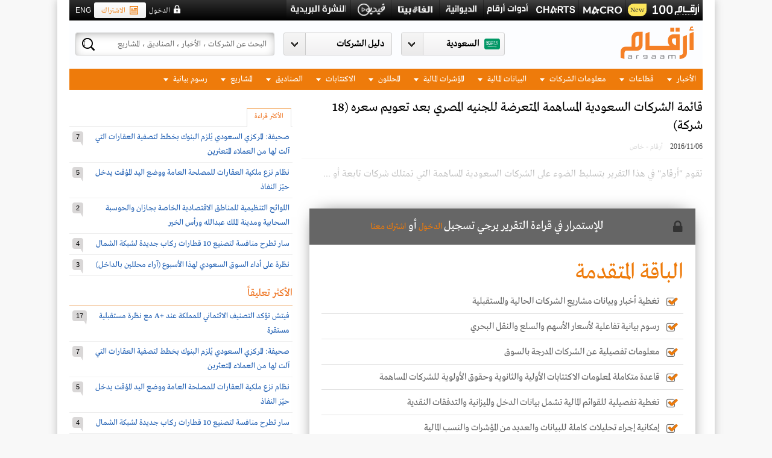

--- FILE ---
content_type: text/html; charset=utf-8
request_url: https://www.argaam.com/ar/article/articledetail/id/453034
body_size: 112356
content:


<!DOCTYPE html>
<html lang="ar">
    <head>

        <meta charset="utf-8" />
        <meta name="alexaVerifyID" content="1Y4l9XJ6UOmHVstoU9PYknRkyQI" />
        <meta name="google-site-verification" content="1cZ-V4BdTDXvQJsOE3LOnO8iw9q264OY8gA9jn5zlYw" />

        

        

            <meta name="keywords" content="أرقام موقع متخصص في متابعة اعمق لسوق الأسهم السعودي تداول مع تغطيه معمقة لشركات وأسعار البتروكيماويات , تقارير مالية , مؤشرات مالية, قطاع الأسمنت , البنوك" />
            <title>قائمة  الشركات السعودية المساهمة المتعرضة للجنيه المصري بعد تعويم سعره (18 شركة)</title>



        




        <meta name="title" content="قائمة  الشركات السعودية المساهمة المتعرضة للجنيه المصري بعد تعويم سعره (18 شركة)" />
        <meta name="description" content="تقوم &quot;أرقام&quot; في هذا التقرير بتسليط الضوء على الشركات السعودية المساهمة التي تمتلك شركات تابعة أو استثمارات في مصر والتي قد تتأثر بشكل متفاوت بسبب قرار" />
        <meta property="og:site_name" content="أرقام" />
        <meta property="og:type" content="website" />
        <meta property="og:locale" content="ar_AR" />
        <meta property="og:title" content="قائمة  الشركات السعودية المساهمة المتعرضة للجنيه المصري بعد تعويم سعره (18 شركة)" />
        <meta property="og:description" content="تقوم &quot;أرقام&quot; في هذا التقرير بتسليط الضوء على الشركات السعودية المساهمة التي تمتلك شركات تابعة أو استثمارات في مصر والتي قد تتأثر بشكل متفاوت بسبب قرار" />
        <meta property="og:url" content="https://www.argaam.com/ar/article/articledetail/id/453034" />
        <meta property="og:image" content="https://www.argaam.com/content/ar/images/argaam-plus-ar.jpg" />
        <meta property="fb:app_id" content="1581064458982007" />
        <meta name="twitter:card" content="summary_large_image">
        <meta name="twitter:title" content="قائمة  الشركات السعودية المساهمة المتعرضة للجنيه المصري بعد تعويم سعره (18 شركة)" />
        <meta name="twitter:description" content="تقوم &quot;أرقام&quot; في هذا التقرير بتسليط الضوء على الشركات السعودية المساهمة التي تمتلك شركات تابعة أو استثمارات في مصر والتي قد تتأثر بشكل متفاوت بسبب قرار" />
        <meta name="twitter:creater" content="@@argaam" />
        <meta name="twitter:site" content="أرقام">
        <meta name="twitter:image:src" content="https://www.argaam.com/content/ar/images/argaam-plus-ar.jpg" />
        <meta name="Author" content="أرقام" />
        <meta name="Rating" content="General" />
        <meta name="Revisit-After" content="1 days" />

<!-- DMP - to be replaced by the publisher (BODY) -->
<script>
    // Page Meta
        var DMP_PageType = 'article';

        var DMP_PageTitle = 'قائمة  الشركات السعودية المساهمة المتعرضة للجنيه المصري بعد تعويم سعره (18 شركة)';

        var DMP_PageDescription = 'تقوم &quot;أرقام&quot; في هذا التقرير بتسليط الضوء على الشركات السعودية المساهمة التي تمتلك شركات تابعة أو استثمارات في مصر والتي قد تتأثر بشكل متفاوت بسبب قرار';


	        var DMP_PageCategory_1 = 'اخبار عربية';
    
    // Article Data
        var DMP_ArticleID = '453034';
    var DMP_ArticleTags = null;
    var DMP_PublishedDate = ''
     var DMP_IsArticleLocked = 'False'
          
        var DMP_ArticleAuthor = 'أرقام';


    var DMP_MembershipType = 'free';

</script>
<!-- DMP - to be replaced by the publisher (BODY) -->


        <!-- Google Tag Manager -->
        <script>
   function loadGTM() {
     (function (w, d, s, l, i) {
         w[l] = w[l] || []; w[l].push({
             'gtm.start':
                 new Date().getTime(), event: 'gtm.js'
         }); var f = d.getElementsByTagName(s)[0],
             j = d.createElement(s), dl = l != 'dataLayer' ? '&l=' + l : ''; j.async = true; j.src =
                 'https://www.googletagmanager.com/gtm.js?id=' + i + dl;
         j.onload = function () {
             //console.log('GTM script loaded in:', Date.now() - startTime, 'ms');
         };
         f.parentNode.insertBefore(j, f);
     })(window, document, 'script', 'dataLayer', 'GTM-W55V5W');
    }
        </script>


<script src="https://code.jquery.com/jquery-3.6.0.min.js"></script>
<script>
    var $jq360 = jQuery.noConflict(true); 
</script>
<script>

    var dataLayerEvent = {
        site_language: "ar",
        site_market: "sa",
        site_scope: "Argaam-Main",
        site_platform: "desktop",
        site_version: "free",

        user_logged_in: "guest",
        user_id: "",
        argaamis: "",
        user_subscription_Package: "free",
        user_subscription_Start: "",
        user_subscription_End: "",
        
        user_email: '',
        user_phone: '',
        user_rank: "",

       // user_watchlist_count: "", for later

        //need to check
        //user_comment_count: "123-",
        //user_posts_count: "12345-",

        page_type: 'article',
        page_content_classification: 'free',
        page_category: typeof DMP_PageCategory_1 !== 'undefined' ? DMP_PageCategory_1 : "",
        page_subcategory: typeof DMP_PageSubCategory_1 !== 'undefined' ? DMP_PageSubCategory_1 : "",
        //page_subcategory_2: typeof DMP_PageSubCategory_2 !== 'undefined' ? DMP_PageSubCategory_2:"",
        //page_subcategory_3: typeof DMP_PageSubCategory_3 !== 'undefined' ? DMP_PageSubCategory_3:"",
        //page_title: typeof DMP_PageTitle !== 'undefined' ? DMP_PageTitle : "",
        page_title: document.title,

        page_id: "17",
        page_entitled: "open"
    };
    if (17 == 17) {
        dataLayerEvent.article_id = typeof DMP_ArticleID !== 'undefined' ? DMP_ArticleID : "";
        dataLayerEvent.is_article_locked = typeof DMP_IsArticleLocked !== 'undefined' ? DMP_IsArticleLocked : "";
        dataLayerEvent.page_tags = typeof DMP_ArticleTags !== 'undefined' ? DMP_ArticleTags : [];
        dataLayerEvent.published_date = typeof DMP_PublishedDate !== 'undefined' ? DMP_PublishedDate : "";
        dataLayerEvent.company_mentioned_symbols = typeof DMP_CompanySymbol !== 'undefined' ? DMP_CompanySymbol : "";
    }
    if (17 == 2) {
        dataLayerEvent.company_mentioned_symbols = typeof DMP_CompanySymbol !== 'undefined' ? DMP_CompanySymbol : "";
        dataLayerEvent.company_mentioned_markets = typeof DMP_MarketName !== 'undefined' ? DMP_MarketName : "";
    }
    
    var reportID = '';
    if (reportID != null && reportID.trim() != "") {
        dataLayerEvent.report_id = reportID;
    }

    var pageEntitled = 'open';
    window.dataLayer = window.dataLayer || [];
    var analyticsState = {
        userDataLoaded: false,
        pageDataPushed: false,
        commentsCountPushed: false,
        gtmInitialized: false
    };

    var isCommentable = 'false';
    function checkAndInitializeGTM() {
        if (analyticsState.userDataLoaded && analyticsState.pageDataPushed && !analyticsState.gtmInitialized) {
            if (17 == 17) {

                if (isCommentable == "false") {
                    analyticsState.gtmInitialized = true;
                    loadGTM();
                }
                else if (isCommentable == "true" && analyticsState.commentsCountPushed) {
                    analyticsState.gtmInitialized = true;
                    loadGTM();
                }
            }
            else {
                analyticsState.gtmInitialized = true;
                loadGTM();
            }

        }
    }
    if (pageEntitled == 'open') {
        window.dataLayer.push(dataLayerEvent);
        analyticsState.pageDataPushed = true;
    }
    window.addEventListener('packageupdated', function (event) {
        const packageName = event.detail.packageName;
        dataLayerEvent.site_version = packageName;
        window.dataLayer.push(dataLayerEvent);
        analyticsState.pageDataPushed = true;
    });
    window.addEventListener('commentCountReady', function (event) {
        const articleComments = event.detail.count;
        window.dataLayer = window.dataLayer || [];
        window.dataLayer.push({
            comment_count: articleComments
        });
        analyticsState.commentsCountPushed = true;
        checkAndInitializeGTM();
    });
    function loadAnalyticsData() {
        return new Promise(function (resolve, reject) {

            var storageKey = "analyticsData_" + '';
            var cached = null;
            try {
                var cachedItem = sessionStorage.getItem(storageKey);
                if (cachedItem) {
                    cached = JSON.parse(cachedItem);
                    resolve(cached);
                    return;
                }
            } catch (e) {

            }

            $jq360.ajax({
                url: '/Users/GetUserAnalyticsData',
                timeout: 5000,
                cache: false
            }).done(function (data) {
                try {
                    sessionStorage.setItem(storageKey, JSON.stringify(data));
                } catch (e) {
                }
                resolve(data);
            }).fail(function (xhr, status, error) {
                resolve({ data: { WatchlistCount: 0, Rank: 0, CommentCount: 0, PostCount: 0 } });
            });
        });
    }

    function loadAnalyticsDataAsync() {
        setTimeout(function () {
            try {
                loadAnalyticsData().then(count => {
                    window.dataLayer = window.dataLayer || [];
                    window.dataLayer.push({
                        user_watchlist_count: count.data.WatchlistCount,
                        user_rank: count.data.Rank,
                        user_comment_count: count.data.CommentCount,
                        user_posts_count: count.data.PostCount
                    });
                    analyticsState.userDataLoaded = true;
                    checkAndInitializeGTM();
                }).catch(error => {
                    analyticsState.userDataLoaded = true;
                    checkAndInitializeGTM();
                });
            } catch (error) {
            }
        }, 0);
    }

    function initAnalytics() {
        //if (document.readyState === 'complete') {
        //    loadAnalyticsDataAsync();
        //} else {
        //    window.addEventListener('load', loadAnalyticsDataAsync);
        //}
        loadAnalyticsDataAsync();
    }

    initAnalytics();
    checkAndInitializeGTM();
</script>


        <!--  End Google Tag Manager -->
        


<link rel="stylesheet" type="text/css" href="/content/ar/combined0_c417414e8f0b250ec45a4267e27319c8.css?v=199" />

<link rel="stylesheet" type="text/css" href="/content/ar/combined5_aa676972bbd2b68e94ef8e91e81d20be.css?v=199" />
<link rel="stylesheet" type="text/css" href="/content/ar/combined6_fe0140d2232ded8bd7140d421843a438.css?v=199" />

<script src="https://apis.google.com/js/platform.js"></script>

<script type="text/javascript" src="/scripts/combined_5865081f84f795422702eec84705a949.js"></script>

<script type="text/javascript" src="/scripts/combined1_8ffc1e601f5c5fb0346c9277bbf15513.js"></script>

<link rel="shortcut icon" href="/content/ar/images/argaam-plus-icon.ico" type="image/x-icon">
<link rel="icon" href="/content/ar/images/argaam-plus-icon.ico" type="image/x-icon">



<!--[if lt IE 9]>
<script src="/scripts/excanvas.js" type="text/javascript"></script>
<![endif]-->


<script>
    var argaamChartsName = "©" + "Argaam";
</script>

<script type="text/javascript" src="/scripts/amchartscombined1_867d1c9f0fb5faf846d73d1aa8095bad.js"></script>







<script src="https://netdna.bootstrapcdn.com/twitter-bootstrap/2.3.2/js/bootstrap.min.js"></script>




<!--[if IE 8]>
 <link href="../content/ar/ie8.css" rel="stylesheet" />
            <![endif]-->

    <!-- start Mixpanel -->
    <script type="text/javascript">
        (function (e, a) {
            if (!a.__SV) {
                var b = window; try { var c, l, i, j = b.location, g = j.hash; c = function (a, b) { return (l = a.match(RegExp(b + "=([^&]*)"))) ? l[1] : null }; g && c(g, "state") && (i = JSON.parse(decodeURIComponent(c(g, "state"))), "mpeditor" === i.action && (b.sessionStorage.setItem("_mpcehash", g), history.replaceState(i.desiredHash || "", e.title, j.pathname + j.search))) } catch (m) { } var k, h; window.mixpanel = a; a._i = []; a.init = function (b, c, f) {
                    function e(b, a) {
                        var c = a.split("."); 2 == c.length && (b = b[c[0]], a = c[1]); b[a] = function () {
                            b.push([a].concat(Array.prototype.slice.call(arguments,
                                0)))
                        }
                    } var d = a; "undefined" !== typeof f ? d = a[f] = [] : f = "mixpanel"; d.people = d.people || []; d.toString = function (b) { var a = "mixpanel"; "mixpanel" !== f && (a += "." + f); b || (a += " (stub)"); return a }; d.people.toString = function () { return d.toString(1) + ".people (stub)" }; k = "disable time_event track track_pageview track_links track_forms register register_once alias unregister identify name_tag set_config reset people.set people.set_once people.increment people.append people.union people.track_charge people.clear_charges people.delete_user".split(" ");
                    for (h = 0; h < k.length; h++) e(d, k[h]); a._i.push([b, c, f])
                }; a.__SV = 1.2; b = e.createElement("script"); b.type = "text/javascript"; b.async = !0; b.src = "undefined" !== typeof MIXPANEL_CUSTOM_LIB_URL ? MIXPANEL_CUSTOM_LIB_URL : "file:" === e.location.protocol && "//cdn.mxpnl.com/libs/mixpanel-2-latest.min.js".match(/^\/\//) ? "https://cdn.mxpnl.com/libs/mixpanel-2-latest.min.js" : "//cdn.mxpnl.com/libs/mixpanel-2-latest.min.js"; c = e.getElementsByTagName("script")[0]; c.parentNode.insertBefore(b, c)
            }
        })(document, window.mixpanel || []);
        mixpanel.init("4bd5348a91140427bd31bb2af48a90fd");
    </script><!-- end Mixpanel -->
<style>
    @-webkit-keyframes blinker {
        from {
            opacity: 1;
        }

        to {
            opacity: 0;
        }
    }
</style>

<link href="/Scripts/amcharts/plugins/export/export.css" rel="stylesheet" />        


<link rel="stylesheet" type="text/css" href="/content/ar/combined3_8f83eaa3030082fc510ce93266caf6b7.css?v=201" /><link rel="stylesheet" type="text/css" href="/content/ar/combined4_09e89f26a57cdba8320c14a1ab12ed84.css?v=201" /><link rel="stylesheet" type="text/css" href="/content/ar/sub_combined3_1e927d148bda8db43c689fc532ec355f.css?v=201" />

        



        
        


<link rel="canonical" href="https://sa.agaam.com/ar/article/articledetail/id/453034/" />
        

        
                <link rel="canonical" href="https://www.argaam.com/ar/article/articledetail/id/453034" />

        <script>
            var streamerApiURL = "https://streamerapi.argaam.com/";
            var cmntrd = 0;
        </script>

        <style>
            .side-sticky-share {
                top: calc(35% + 95px) !important;
            }

            .chariotDisplayNext {
                display: none;
            }

            .chariotDisplayAutoPlay {
                display: none;
            }

            .chariotDisplayEnd {
                display: none;
            }
        </style>
        <!-- Start GPT Tag -->

        <script async src='https://securepubads.g.doubleclick.net/tag/js/gpt.js'></script>
        

                        <script>
                window.googletag = window.googletag || { cmd: [] };
                googletag.cmd.push(function () {
                    googletag.defineSlot('/21682696046/ArgaamDT/ARGAAM-AR-ROS', [[728, 90]], 'div-gpt-ad-8302724-1')
                        .addService(googletag.pubads());
                    googletag.defineSlot('/21682696046/ArgaamDT/ARGAAM-AR-ROS', [[300, 250], [340, 280]], 'div-gpt-ad-8302724-2')
                        .addService(googletag.pubads());
                    googletag.defineSlot('/21682696046/ArgaamDT/ARGAAM-AR-ROS', [[970, 90], [1000, 60], [970, 250]], 'div-gpt-ad-8302724-4')
                        .addService(googletag.pubads());
                    googletag.defineSlot('/21682696046/ArgaamDT/ARGAAM-AR-ROS', [[300, 600]], 'div-gpt-ad-8302724-3')
                        .addService(googletag.pubads());
                    googletag.defineSlot('/21682696046/ArgaamDT/ARGAAM-AR-ROS', [[160, 600], [120, 600]], 'div-gpt-ad-8302724-5')
                        .addService(googletag.pubads());
                    googletag.defineSlot('/21682696046/ArgaamDT/ARGAAM-AR-ROS', [[160, 599], [120, 599]], 'div-gpt-ad-8302724-6')
                        .addService(googletag.pubads());
                    googletag.defineSlot('/21682696046/ArgaamDT/ARGAAM-AR-ROS', [[300, 100]], 'div-gpt-ad-8302724-7')
                        .addService(googletag.pubads());
                    

                    googletag.defineSlot('/21682696046/ArgaamDT/ARGAAM-AR-ROS', [[665, 100]], 'div-gpt-ad-8302724-8')
                        .addService(googletag.pubads());

                    googletag.pubads().enableSingleRequest();
                    googletag.pubads().setTargeting('argaam_DT_gutters', ['right', 'Left']);
                    googletag.pubads().collapseEmptyDivs();
                    googletag.pubads().setForceSafeFrame(false);
                    googletag.enableServices();
                });
                        </script>
        <!-- End GPT Tag -->

    </head>
<body class="bg-from-ad ">
        <!-- Google Tag Manager (noscript) -->
    <noscript><iframe src="https://www.googletagmanager.com/ns.html?id=GTM-W55V5W"
    height="0" width="0" style="display:none;visibility:hidden"></iframe></noscript>
    <!-- End Google Tag Manager (noscript) -->  

    <div id="fullViewContainer" class="fullViewContainer" style="display:none;"></div>
    <div id="mainContainer">

        <script async src="https://www.googletagmanager.com/gtag/js?id=G-CV7PWCG4XP"></script>
        <script>
            window.dataLayer = window.dataLayer || [];
            function gtag() {
                dataLayer.push(arguments);
            }
            gtag('js', new Date());

            gtag('config', 'G-CV7PWCG4XP');
        </script>


                            <div class="ad-container">
                        <div class="ad-holder left">
<div id='bannerDiv_12657704'>
        <!-- GPT AdSlot 5 for Ad unit '/21682696046/ArgaamDT/ARGAAM-AR-ROS', [[970,90],[1000,60],[970,250]] -->
        <div id='div-gpt-ad-8302724-6'>
            <script>
                googletag.cmd.push(function () { googletag.display('div-gpt-ad-8302724-6'); });
            </script>
        </div>
        <!-- End AdSlot 5 -->
</div>

                        </div>

                        <div class="ad-holder right">
<div id='bannerDiv_12657703'>
        <!-- GPT AdSlot 5 for Ad unit '/21682696046/ArgaamDT/ARGAAM-AR-ROS', [[160,600],[120,600]] -->
        <div id='div-gpt-ad-8302724-5'>
            <script>
                googletag.cmd.push(function () { googletag.display('div-gpt-ad-8302724-5'); });
            </script>
        </div>
        <!-- End AdSlot 5 -->
</div>

                        </div>
                    </div>

        




            <div class="ad-space banner1x1">
                
<div id='bannerDiv_12706732'>
            <SCRIPT SRC="https://secure.adnxs.com/ttj?id=12706732&amp;size=1x1&amp;cb=[CACHEBUSTER]&amp;PSA=0" TYPE="text/javascript"></SCRIPT>
</div>
            </div>


        <div id="topelement"></div>
        <input type="hidden" id="IS_GA_ACTIVE" value="true" />
        <input type="hidden" id="tour_step_id" />
        <input type="hidden" id="PlayTour_NextButton" value="التالي" />
        <input type="hidden" id="PlayTour_EndButton" value="إنهاء" />
        <input type="hidden" id="PlayTour_AutoPlayButton" value="تشغيل تلقائي" />
        <input type="hidden" id="PlayTour_DoneButton" value="انهاء" />
        <input type="hidden" id="IsLoggedIn" value="0" />
        <input type="hidden" id="IsCpUser" value="0" />
        <input type="hidden" id="cLanguageID" value="ar" />
        <input type="hidden" id="cLanguageIDWithMarket" value="ar" />
        <input type="hidden" id="IsSEOMarket" value="false" />
        <input id="currentURL" type="hidden" value="/ar/article/articledetail/id/453034" />
        <input type="hidden" id="SearchTermURL" value="/ar/content/searchterms/3" />
        <input type="hidden" id="EntitiesEnumComapnies" value="4" />
        <input type="hidden" id="EntitiesEnumArticles" value="27" />
        <input type="hidden" id="Footer_CompaniesLinkText" value="شركات" />
        <input type="hidden" id="Search_ArgaamSectorText" value="قطاع أرقام" />
        <input type="hidden" id="LanguageShortName" value="ar" />
        <input type="hidden" id="PP_Search_NoSearchResultFound" value="لا توجد نتائج للبحث" />
        <input type="hidden" id="contentWishListURL" value="/ar/payasyougo/addcontentintowishlist" />
        <input type="hidden" id="PAYG_MarkUnafavorite" value="إِزالة التفضيل" />
        <input type="hidden" id="PAYG_AddFavorite" value="أضف للمفضلة" />
        <input type="hidden" id="ResendEmailVerification" value="/ar/users/resendemailverification" />
        <input type="hidden" id="IsGeneralPage" value="true" />
        <input type="hidden" id="IsLiveEnvironment" value="value" />
        <input type="hidden" id="CurrentURL" value="/ar/article/articledetail/id/453034" />
        <input type="hidden" id="An_Error_Occured" value="حدث خطأ. الرجاء معاودة المحاولة في وقت لاحق." />


        <input type="hidden" id="SearchWithLablebPopup" value="https://search.argaam.com/search" />
        <input type="hidden" id="LablebSearchEnabled" value="true" />
        <input type="hidden" id="SelectedMarketID" value="3" />
        <input type="hidden" id="SelectedLanguageID" value="1" />
        <input type="hidden" id="cUserSessionID" value="" />
        <input type="hidden" id="cUserID" value="" />
        <input type="hidden" id="accountPortalURL" value="https://accounts.argaam.com" />       
        <a href="/track-url" style="display:none !important"></a>

            <form id="lablebDetailSearchForm" method="post" style="display:none" action="/ar/content/search-listing/3">
                <input name="__RequestVerificationToken" type="hidden" value="V8Vm7dIMbp7cpKbdP1NkT2QI_wwXHM08Px0x53tPZH2ZM0IiV7Ofnrfy-zmnVpeSJWxMR7gJ2TlKOH4tWxJ2mhSDN5mdKBS8o4Rlf53sJC01" />
                <input type="text" class="pull-right" id="txtSearch_lableb" value="" name="q">
                <input type="submit" class="button pull-right" value="البحث">
            </form>


                <div class="argaam-wrapper clearfix">
                    <div class="master-header clearfix has-ara-logo" rel-locked="no">
                        <div class="top">
                            <div class="data-continer">
                                <div class="links pull-right">
                                    <ul>
                                        

                                                <li class="top-argaam100">
                                                    <a href="https://www.argaam.com/ar/argaam-100" target="_blank"></a>
                                                    <span class="top_newtag">New</span>
                                                </li>
                                                <li class="macrochart"><a href="https://macro.argaam.com/ar" target="_blank"></a> </li>
                                                <li class="argaamchart"><a href="https://argaamcharts.com/ar" target="_blank"></a></li>
                                                <li class="toolslogo "><a href="https://tools.argaam.com/ar"></a></li>
                                            <li class="streamer"><a href="/streamer"></a></li>
                                            <li class="alpha-beta"><a href="http://alphabeta.argaam.com" target="_blank"></a></li>
                                                <li class="video"><a href="https://media.argaam.com/video" target="_blank"></a></li>

                                        <li class="newsletters_logo">
                                                <a href="/ar/newsletters"></a>
                                        </li>


                                    </ul>
                                </div>
                                <div class="action-pannel pull-left">
                                    <div class="lang pull-left">
                                            <a onclick="ChangeLanguage('en'); ">ENG</a>
                                    </div>


                                    
    <div class="subscribe pull-left ml-22"><a href="/ar/subscription-packages"><i class="ico"></i>الاشتراك</a></div>
    <div class="login pull-left ml-22"  onclick="ShowLoginPopup();">الدخول</div>

<input type="hidden" value="https://accounts.argaam.com" id="rUrl">
<input type="hidden" value="ar" id="rcurrentLanguage">

<script src="/Scripts/loginstatus.js"></script>



                                    
                                </div>
                            </div>
                        </div>
                            <div class="head">
                                <div class="data-continer">
                                        <a href="/ar" class="logo "></a>
                                    

                                    <div class="header-ad-space">
<div id='bannerDiv_14976467'>
            <SCRIPT SRC="https://secure.adnxs.com/ttj?id=14976467&amp;cb=[CACHEBUSTER]&amp;PSA=0" TYPE="text/javascript"></SCRIPT>
</div>
                                    </div>
                                    <div class="scm-section pull-left">
                                        <div class="search-container pull-left">
                                            <i class="loader">
                                                <img src="/Content/ar/images/search-loader.gif" alt="search Loader" />
                                            </i>
                                            <input id="searchInputBox" name="searchInputBox" type="text" placeholder="البحث عن الشركات ، الأخبار ، الصناديق ، المشاريع" />
                                            <input name="__RequestVerificationToken" type="hidden" value="u8NOY34lyqUUd17-yemwfCq2-HU_bqTdiVsWet9wqGjpDH5IGy_CTSs2-g1DRnPuDy0zN_Kkhr81kKyjgraCL_Kvgu484mgPJ38r8mZV8ug1" />
                                            <button class="search"></button>
                                            <div id="searchElement" class="searchPopupResults MainSearch">
                                                <div class="holder">
                                                    <i class="arrow"></i>

                                                        <div class="scroll-area relative-pos clearfix">
                                                            <div id="searchResultsContainer">
                                                                <div class="loading-div google-load" style="display: none;"><span class="loader"></span></div>
                                                                <div class="google-search-outer pull-right">
                                                                    <p class="relative-pos search-heading">نتيجة البحث</p>
                                                                    <div class="overfix google-search-container">
                                                                        <div class="">
                                                                            <div id="googleResult" class="argaam-cse-result">
                                                                                <div id="cse" class="SearchIFrame MainSearchDetail" style="margin: 0 0px 0 0;">
                                                                                </div>
                                                                            </div>
                                                                        </div>
                                                                    </div>
                                                                </div>
                                                                <div id="dvSearchTabs" class="pull-right"></div>
                                                            </div>
                                                            <div style="display: none;">
                                                                <form id="searchForm" method="post">
                                                                    <input type="hidden" name="ie" value="UTF-8" />
                                                                    <input id="s" type="text" />
                                                                    <input type="submit" value="Submit" id="submitButton" />
                                                                </form>
                                                            </div>
                                                        </div>

                                                    <div class="more">
                                                        <a onclick="submitLablebDetailSearchForm();">
                                                            
                                                            <span></span><i class="ico"></i> عرض جميع نتائج البحث
                                                        </a>
                                                    </div>
                                                </div>
                                            </div>
                                        </div>
                                                <!--navigation start here-->


<div id="ddlCompanyContainer-parent" class="slhold SearchableDropdown company pull-left dropdown-list">
    <div class="select-hold" id="ddlCompanyContainer">
        <input class="searchInput" type="text" placeholder="دليل الشركات" autocomplete="off" id="searchInputMain" onkeyup="mainfilterreportcompany()">
        <div class="market-dropdown-c" id="divCompanyDropDown" style="display:none;">
            <div class="market-dropdown-list">
                <div class="holder">
                    <ul class="main market-companies-drop-down" relmarkettoggled="0">
                                <li id="market_3" class="closed country-name">
                                    <a rel-mid="3" href="javascript:void(0);" onclick="javascript:return ToggleMarket(3);">تاسي</a>
                                </li>
                            <li id="market_companies_3" class="closed">

                                    <span class="head sectorfilterremove_main">الطاقة</span>
                                    <ul>
                                            <li class="Labelssearch_main" data-company="3509" data-market="3">
                                                <span class="searchingElements"id="3509_companylist" relf-Stocksymbol="2222" relf-fav="True" relf-companyName="أرامكو السعودية" value="3509" relf-close="24.8000" relf-change="-0.1800" relf-change-percantage="-0.7206" relf-tickerid="12434" relf-prev-close="24.9800" relf-volume="8755240.0000" relf-amount="216595456.0000">
                                                        <a rel-cid="3509" href="/ar/company/companyoverview/marketid/3/companyid/3509">2222 - أرامكو السعودية</a>
                                                </span>
                                            </li>
                                            <li class="Labelssearch_main" data-company="81" data-market="3">
                                                <span class="searchingElements"id="81_companylist" relf-Stocksymbol="2030" relf-fav="False" relf-companyName="المصافي" value="81" relf-close="50.8000" relf-change="-1.3500" relf-change-percantage="-2.5887" relf-tickerid="231" relf-prev-close="52.1500" relf-volume="53767.0000" relf-amount="2760764.0000">
                                                        <a rel-cid="81" href="/ar/company/companyoverview/marketid/3/companyid/81">2030 - المصافي</a>
                                                </span>
                                            </li>
                                            <li class="Labelssearch_main" data-company="600" data-market="3">
                                                <span class="searchingElements"id="600_companylist" relf-Stocksymbol="2380" relf-fav="False" relf-companyName="بترو رابغ" value="600" relf-close="6.6700" relf-change="-0.0900" relf-change-percantage="-1.3314" relf-tickerid="1761" relf-prev-close="6.7600" relf-volume="1730046.0000" relf-amount="11602421.0000">
                                                        <a rel-cid="600" href="/ar/company/companyoverview/marketid/3/companyid/600">2380 - بترو رابغ</a>
                                                </span>
                                            </li>
                                            <li class="Labelssearch_main" data-company="104" data-market="3">
                                                <span class="searchingElements"id="104_companylist" relf-Stocksymbol="4030" relf-fav="False" relf-companyName="البحري" value="104" relf-close="29.5000" relf-change="0.5400" relf-change-percantage="1.8646" relf-tickerid="263" relf-prev-close="28.9600" relf-volume="2402888.0000" relf-amount="72738252.0000">
                                                        <a rel-cid="104" href="/ar/company/companyoverview/marketid/3/companyid/104">4030 - البحري</a>
                                                </span>
                                            </li>
                                            <li class="Labelssearch_main" data-company="4434" data-market="3">
                                                <span class="searchingElements"id="4434_companylist" relf-Stocksymbol="2381" relf-fav="False" relf-companyName="الحفر العربية" value="4434" relf-close="102.6000" relf-change="-1.3000" relf-change-percantage="-1.2512" relf-tickerid="32199" relf-prev-close="103.9000" relf-volume="229084.0000" relf-amount="23487415.0000">
                                                        <a rel-cid="4434" href="/ar/company/companyoverview/marketid/3/companyid/4434">2381 - الحفر العربية</a>
                                                </span>
                                            </li>
                                            <li class="Labelssearch_main" data-company="14629" data-market="3">
                                                <span class="searchingElements"id="14629_companylist" relf-Stocksymbol="2382" relf-fav="False" relf-companyName="أديس" value="14629" relf-close="16.6700" relf-change="-0.3800" relf-change-percantage="-2.2287" relf-tickerid="32846" relf-prev-close="17.0500" relf-volume="1278264.0000" relf-amount="21454306.0000">
                                                        <a rel-cid="14629" href="/ar/company/companyoverview/marketid/3/companyid/14629">2382 - أديس</a>
                                                </span>
                                            </li>
                                    </ul>
                                    <span class="head sectorfilterremove_main">المواد الاساسية</span>
                                    <ul>
                                            <li class="Labelssearch_main" data-company="1994" data-market="3">
                                                <span class="searchingElements"id="1994_companylist" relf-Stocksymbol="1201" relf-fav="False" relf-companyName="تكوين" value="1994" relf-close="6.2500" relf-change="0.0000" relf-change-percantage="0.0000" relf-tickerid="2363" relf-prev-close="6.2500" relf-volume="116841.0000" relf-amount="728699.0000">
                                                        <a rel-cid="1994" href="/ar/company/companyoverview/marketid/3/companyid/1994">1201 - تكوين</a>
                                                </span>
                                            </li>
                                            <li class="Labelssearch_main" data-company="4319" data-market="3">
                                                <span class="searchingElements"id="4319_companylist" relf-Stocksymbol="1202" relf-fav="False" relf-companyName="مبكو" value="4319" relf-close="20.0900" relf-change="-0.7100" relf-change-percantage="-3.4135" relf-tickerid="10134" relf-prev-close="20.8000" relf-volume="337981.0000" relf-amount="6959553.0000">
                                                        <a rel-cid="4319" href="/ar/company/companyoverview/marketid/3/companyid/4319">1202 - مبكو</a>
                                                </span>
                                            </li>
                                            <li class="Labelssearch_main" data-company="968" data-market="3">
                                                <span class="searchingElements"id="968_companylist" relf-Stocksymbol="1210" relf-fav="False" relf-companyName="بي سي آي" value="968" relf-close="26.0000" relf-change="0.1000" relf-change-percantage="0.3861" relf-tickerid="1909" relf-prev-close="25.9000" relf-volume="31980.0000" relf-amount="816714.0000">
                                                        <a rel-cid="968" href="/ar/company/companyoverview/marketid/3/companyid/968">1210 - بي سي آي</a>
                                                </span>
                                            </li>
                                            <li class="Labelssearch_main" data-company="836" data-market="3">
                                                <span class="searchingElements"id="836_companylist" relf-Stocksymbol="1211" relf-fav="False" relf-companyName="معادن" value="836" relf-close="71.3000" relf-change="-0.2000" relf-change-percantage="-0.2797" relf-tickerid="1972" relf-prev-close="71.5000" relf-volume="2235276.0000" relf-amount="158910530.0000">
                                                        <a rel-cid="836" href="/ar/company/companyoverview/marketid/3/companyid/836">1211 - معادن</a>
                                                </span>
                                            </li>
                                            <li class="Labelssearch_main" data-company="855" data-market="3">
                                                <span class="searchingElements"id="855_companylist" relf-Stocksymbol="1301" relf-fav="False" relf-companyName="أسلاك" value="855" relf-close="19.3000" relf-change="-0.2200" relf-change-percantage="-1.1270" relf-tickerid="2320" relf-prev-close="19.5200" relf-volume="21459.0000" relf-amount="414020.0000">
                                                        <a rel-cid="855" href="/ar/company/companyoverview/marketid/3/companyid/855">1301 - أسلاك</a>
                                                </span>
                                            </li>
                                            <li class="Labelssearch_main" data-company="4515" data-market="3">
                                                <span class="searchingElements"id="4515_companylist" relf-Stocksymbol="1304" relf-fav="False" relf-companyName="اليمامة للحديد" value="4515" relf-close="36.3400" relf-change="0.1400" relf-change-percantage="0.3867" relf-tickerid="11470" relf-prev-close="36.2000" relf-volume="443416.0000" relf-amount="16261871.0000">
                                                        <a rel-cid="4515" href="/ar/company/companyoverview/marketid/3/companyid/4515">1304 - اليمامة للحديد</a>
                                                </span>
                                            </li>
                                            <li class="Labelssearch_main" data-company="1526" data-market="3">
                                                <span class="searchingElements"id="1526_companylist" relf-Stocksymbol="1320" relf-fav="False" relf-companyName="أنابيب السعودية" value="1526" relf-close="37.3800" relf-change="-0.9800" relf-change-percantage="-2.5547" relf-tickerid="2068" relf-prev-close="38.3600" relf-volume="149110.0000" relf-amount="5625005.0000">
                                                        <a rel-cid="1526" href="/ar/company/companyoverview/marketid/3/companyid/1526">1320 - أنابيب السعودية</a>
                                                </span>
                                            </li>
                                            <li class="Labelssearch_main" data-company="599" data-market="3">
                                                <span class="searchingElements"id="599_companylist" relf-Stocksymbol="2001" relf-fav="False" relf-companyName="كيمانول" value="599" relf-close="7.2200" relf-change="-0.1500" relf-change-percantage="-2.0353" relf-tickerid="1987" relf-prev-close="7.3700" relf-volume="370624.0000" relf-amount="2666496.0000">
                                                        <a rel-cid="599" href="/ar/company/companyoverview/marketid/3/companyid/599">2001 - كيمانول</a>
                                                </span>
                                            </li>
                                            <li class="Labelssearch_main" data-company="77" data-market="3">
                                                <span class="searchingElements"id="77_companylist" relf-Stocksymbol="2010" relf-fav="True" relf-companyName="سابك" value="77" relf-close="55.3500" relf-change="-0.2000" relf-change-percantage="-0.3600" relf-tickerid="190" relf-prev-close="55.5500" relf-volume="1666126.0000" relf-amount="91693565.0000">
                                                        <a rel-cid="77" href="/ar/company/companyoverview/marketid/3/companyid/77">2010 - سابك</a>
                                                </span>
                                            </li>
                                            <li class="Labelssearch_main" data-company="79" data-market="3">
                                                <span class="searchingElements"id="79_companylist" relf-Stocksymbol="2020" relf-fav="False" relf-companyName="سابك للمغذيات الزراعية" value="79" relf-close="120.0000" relf-change="1.3000" relf-change-percantage="1.0952" relf-tickerid="230" relf-prev-close="118.7000" relf-volume="776070.0000" relf-amount="92772813.0000">
                                                        <a rel-cid="79" href="/ar/company/companyoverview/marketid/3/companyid/79">2020 - سابك للمغذيات الزراعية</a>
                                                </span>
                                            </li>
                                            <li class="Labelssearch_main" data-company="71" data-market="3">
                                                <span class="searchingElements"id="71_companylist" relf-Stocksymbol="2090" relf-fav="False" relf-companyName="جبسكو" value="71" relf-close="15.9000" relf-change="-0.3400" relf-change-percantage="-2.0936" relf-tickerid="221" relf-prev-close="16.2400" relf-volume="104237.0000" relf-amount="1679408.0000">
                                                        <a rel-cid="71" href="/ar/company/companyoverview/marketid/3/companyid/71">2090 - جبسكو</a>
                                                </span>
                                            </li>
                                            <li class="Labelssearch_main" data-company="70" data-market="3">
                                                <span class="searchingElements"id="70_companylist" relf-Stocksymbol="2150" relf-fav="False" relf-companyName="زجاج" value="70" relf-close="34.8800" relf-change="-0.6400" relf-change-percantage="-1.8018" relf-tickerid="262" relf-prev-close="35.5200" relf-volume="107249.0000" relf-amount="3745669.0000">
                                                        <a rel-cid="70" href="/ar/company/companyoverview/marketid/3/companyid/70">2150 - زجاج</a>
                                                </span>
                                            </li>
                                            <li class="Labelssearch_main" data-company="63" data-market="3">
                                                <span class="searchingElements"id="63_companylist" relf-Stocksymbol="2170" relf-fav="False" relf-companyName="اللجين" value="63" relf-close="24.7200" relf-change="-0.1800" relf-change-percantage="-0.7229" relf-tickerid="198" relf-prev-close="24.9000" relf-volume="151998.0000" relf-amount="3744190.0000">
                                                        <a rel-cid="63" href="/ar/company/companyoverview/marketid/3/companyid/63">2170 - اللجين</a>
                                                </span>
                                            </li>
                                            <li class="Labelssearch_main" data-company="67" data-market="3">
                                                <span class="searchingElements"id="67_companylist" relf-Stocksymbol="2180" relf-fav="False" relf-companyName="فيبكو" value="67" relf-close="30.5600" relf-change="-0.2800" relf-change-percantage="-0.9079" relf-tickerid="211" relf-prev-close="30.8400" relf-volume="26589.0000" relf-amount="806937.0000">
                                                        <a rel-cid="67" href="/ar/company/companyoverview/marketid/3/companyid/67">2180 - فيبكو</a>
                                                </span>
                                            </li>
                                            <li class="Labelssearch_main" data-company="76" data-market="3">
                                                <span class="searchingElements"id="76_companylist" relf-Stocksymbol="2200" relf-fav="False" relf-companyName="أنابيب" value="76" relf-close="4.8100" relf-change="-0.1000" relf-change-percantage="-2.0367" relf-tickerid="202" relf-prev-close="4.9100" relf-volume="1825368.0000" relf-amount="8836421.0000">
                                                        <a rel-cid="76" href="/ar/company/companyoverview/marketid/3/companyid/76">2200 - أنابيب</a>
                                                </span>
                                            </li>
                                            <li class="Labelssearch_main" data-company="74" data-market="3">
                                                <span class="searchingElements"id="74_companylist" relf-Stocksymbol="2210" relf-fav="False" relf-companyName="نماء للكيماويات" value="74" relf-close="23.5400" relf-change="-0.0300" relf-change-percantage="-0.1273" relf-tickerid="201" relf-prev-close="23.5700" relf-volume="106208.0000" relf-amount="2489814.0000">
                                                        <a rel-cid="74" href="/ar/company/companyoverview/marketid/3/companyid/74">2210 - نماء للكيماويات</a>
                                                </span>
                                            </li>
                                            <li class="Labelssearch_main" data-company="73" data-market="3">
                                                <span class="searchingElements"id="73_companylist" relf-Stocksymbol="2220" relf-fav="False" relf-companyName="معدنية" value="73" relf-close="13.8600" relf-change="-0.3200" relf-change-percantage="-2.2567" relf-tickerid="223" relf-prev-close="14.1800" relf-volume="124068.0000" relf-amount="1731689.0000">
                                                        <a rel-cid="73" href="/ar/company/companyoverview/marketid/3/companyid/73">2220 - معدنية</a>
                                                </span>
                                            </li>
                                            <li class="Labelssearch_main" data-company="89" data-market="3">
                                                <span class="searchingElements"id="89_companylist" relf-Stocksymbol="2240" relf-fav="True" relf-companyName="صناعات" value="89" relf-close="42.3000" relf-change="-0.6800" relf-change-percantage="-1.5821" relf-tickerid="271" relf-prev-close="42.9800" relf-volume="360197.0000" relf-amount="15294360.0000">
                                                        <a rel-cid="89" href="/ar/company/companyoverview/marketid/3/companyid/89">2240 - صناعات</a>
                                                </span>
                                            </li>
                                            <li class="Labelssearch_main" data-company="86" data-market="3">
                                                <span class="searchingElements"id="86_companylist" relf-Stocksymbol="2250" relf-fav="True" relf-companyName="المجموعة السعودية" value="86" relf-close="11.6100" relf-change="-0.2600" relf-change-percantage="-2.1904" relf-tickerid="248" relf-prev-close="11.8700" relf-volume="1866620.0000" relf-amount="21757858.0000">
                                                        <a rel-cid="86" href="/ar/company/companyoverview/marketid/3/companyid/86">2250 - المجموعة السعودية</a>
                                                </span>
                                            </li>
                                            <li class="Labelssearch_main" data-company="88" data-market="3">
                                                <span class="searchingElements"id="88_companylist" relf-Stocksymbol="2290" relf-fav="False" relf-companyName="ينساب" value="88" relf-close="27.2800" relf-change="-0.2800" relf-change-percantage="-1.0160" relf-tickerid="908" relf-prev-close="27.5600" relf-volume="363296.0000" relf-amount="9897414.0000">
                                                        <a rel-cid="88" href="/ar/company/companyoverview/marketid/3/companyid/88">2290 - ينساب</a>
                                                </span>
                                            </li>
                                            <li class="Labelssearch_main" data-company="632" data-market="3">
                                                <span class="searchingElements"id="632_companylist" relf-Stocksymbol="2300" relf-fav="False" relf-companyName="صناعة الورق" value="632" relf-close="59.3500" relf-change="-0.5500" relf-change-percantage="-0.9182" relf-tickerid="1226" relf-prev-close="59.9000" relf-volume="228361.0000" relf-amount="13735767.0000">
                                                        <a rel-cid="632" href="/ar/company/companyoverview/marketid/3/companyid/632">2300 - صناعة الورق</a>
                                                </span>
                                            </li>
                                            <li class="Labelssearch_main" data-company="585" data-market="3">
                                                <span class="searchingElements"id="585_companylist" relf-Stocksymbol="2310" relf-fav="False" relf-companyName="سبكيم العالمية" value="585" relf-close="14.9900" relf-change="-0.2100" relf-change-percantage="-1.3816" relf-tickerid="1328" relf-prev-close="15.2000" relf-volume="1104519.0000" relf-amount="16625998.0000">
                                                        <a rel-cid="585" href="/ar/company/companyoverview/marketid/3/companyid/585">2310 - سبكيم العالمية</a>
                                                </span>
                                            </li>
                                            <li class="Labelssearch_main" data-company="1007" data-market="3">
                                                <span class="searchingElements"id="1007_companylist" relf-Stocksymbol="2330" relf-fav="False" relf-companyName="المتقدمة" value="1007" relf-close="27.0000" relf-change="-0.7400" relf-change-percantage="-2.6676" relf-tickerid="1388" relf-prev-close="27.7400" relf-volume="871409.0000" relf-amount="23560163.0000">
                                                        <a rel-cid="1007" href="/ar/company/companyoverview/marketid/3/companyid/1007">2330 - المتقدمة</a>
                                                </span>
                                            </li>
                                            <li class="Labelssearch_main" data-company="598" data-market="3">
                                                <span class="searchingElements"id="598_companylist" relf-Stocksymbol="2350" relf-fav="False" relf-companyName="كيان السعودية" value="598" relf-close="4.6700" relf-change="-0.1100" relf-change-percantage="-2.3013" relf-tickerid="1595" relf-prev-close="4.7800" relf-volume="3029834.0000" relf-amount="14282715.0000">
                                                        <a rel-cid="598" href="/ar/company/companyoverview/marketid/3/companyid/598">2350 - كيان السعودية</a>
                                                </span>
                                            </li>
                                            <li class="Labelssearch_main" data-company="1022" data-market="3">
                                                <span class="searchingElements"id="1022_companylist" relf-Stocksymbol="3002" relf-fav="False" relf-companyName="أسمنت نجران" value="1022" relf-close="6.4900" relf-change="-0.0600" relf-change-percantage="-0.9160" relf-tickerid="2387" relf-prev-close="6.5500" relf-volume="203906.0000" relf-amount="1332055.0000">
                                                        <a rel-cid="1022" href="/ar/company/companyoverview/marketid/3/companyid/1022">3002 - أسمنت نجران</a>
                                                </span>
                                            </li>
                                            <li class="Labelssearch_main" data-company="1055" data-market="3">
                                                <span class="searchingElements"id="1055_companylist" relf-Stocksymbol="3003" relf-fav="False" relf-companyName="أسمنت المدينة" value="1055" relf-close="13.1400" relf-change="-0.1200" relf-change-percantage="-0.9050" relf-tickerid="2435" relf-prev-close="13.2600" relf-volume="167775.0000" relf-amount="2207340.0000">
                                                        <a rel-cid="1055" href="/ar/company/companyoverview/marketid/3/companyid/1055">3003 - أسمنت المدينة</a>
                                                </span>
                                            </li>
                                            <li class="Labelssearch_main" data-company="886" data-market="3">
                                                <span class="searchingElements"id="886_companylist" relf-Stocksymbol="3004" relf-fav="False" relf-companyName="أسمنت الشمالية" value="886" relf-close="7.0500" relf-change="-0.0900" relf-change-percantage="-1.2605" relf-tickerid="2440" relf-prev-close="7.1400" relf-volume="205821.0000" relf-amount="1454270.0000">
                                                        <a rel-cid="886" href="/ar/company/companyoverview/marketid/3/companyid/886">3004 - أسمنت الشمالية</a>
                                                </span>
                                            </li>
                                            <li class="Labelssearch_main" data-company="3408" data-market="3">
                                                <span class="searchingElements"id="3408_companylist" relf-Stocksymbol="3005" relf-fav="True" relf-companyName="أسمنت ام القرى" value="3408" relf-close="12.9800" relf-change="-0.0400" relf-change-percantage="-0.3072" relf-tickerid="9276" relf-prev-close="13.0200" relf-volume="32139.0000" relf-amount="414953.0000">
                                                        <a rel-cid="3408" href="/ar/company/companyoverview/marketid/3/companyid/3408">3005 - أسمنت ام القرى</a>
                                                </span>
                                            </li>
                                            <li class="Labelssearch_main" data-company="53" data-market="3">
                                                <span class="searchingElements"id="53_companylist" relf-Stocksymbol="3010" relf-fav="False" relf-companyName="أسمنت العربية" value="53" relf-close="21.7400" relf-change="-0.1600" relf-change-percantage="-0.7306" relf-tickerid="200" relf-prev-close="21.9000" relf-volume="39759.0000" relf-amount="866063.0000">
                                                        <a rel-cid="53" href="/ar/company/companyoverview/marketid/3/companyid/53">3010 - أسمنت العربية</a>
                                                </span>
                                            </li>
                                            <li class="Labelssearch_main" data-company="59" data-market="3">
                                                <span class="searchingElements"id="59_companylist" relf-Stocksymbol="3020" relf-fav="True" relf-companyName="أسمنت اليمامة" value="59" relf-close="26.1000" relf-change="0.1000" relf-change-percantage="0.3846" relf-tickerid="269" relf-prev-close="26.0000" relf-volume="438731.0000" relf-amount="11420161.0000">
                                                        <a rel-cid="59" href="/ar/company/companyoverview/marketid/3/companyid/59">3020 - أسمنت اليمامة</a>
                                                </span>
                                            </li>
                                            <li class="Labelssearch_main" data-company="56" data-market="3">
                                                <span class="searchingElements"id="56_companylist" relf-Stocksymbol="3030" relf-fav="False" relf-companyName="أسمنت السعودية" value="56" relf-close="35.8400" relf-change="0.6200" relf-change-percantage="1.7604" relf-tickerid="235" relf-prev-close="35.2200" relf-volume="131140.0000" relf-amount="4653319.0000">
                                                        <a rel-cid="56" href="/ar/company/companyoverview/marketid/3/companyid/56">3030 - أسمنت السعودية</a>
                                                </span>
                                            </li>
                                            <li class="Labelssearch_main" data-company="55" data-market="3">
                                                <span class="searchingElements"id="55_companylist" relf-Stocksymbol="3040" relf-fav="False" relf-companyName="أسمنت القصيم" value="55" relf-close="42.2000" relf-change="-0.5400" relf-change-percantage="-1.2635" relf-tickerid="264" relf-prev-close="42.7400" relf-volume="186006.0000" relf-amount="7870033.0000">
                                                        <a rel-cid="55" href="/ar/company/companyoverview/marketid/3/companyid/55">3040 - أسمنت القصيم</a>
                                                </span>
                                            </li>
                                            <li class="Labelssearch_main" data-company="57" data-market="3">
                                                <span class="searchingElements"id="57_companylist" relf-Stocksymbol="3050" relf-fav="False" relf-companyName="أسمنت الجنوب" value="57" relf-close="22.6400" relf-change="-0.0200" relf-change-percantage="-0.0883" relf-tickerid="256" relf-prev-close="22.6600" relf-volume="47975.0000" relf-amount="1086127.0000">
                                                        <a rel-cid="57" href="/ar/company/companyoverview/marketid/3/companyid/57">3050 - أسمنت الجنوب</a>
                                                </span>
                                            </li>
                                            <li class="Labelssearch_main" data-company="60" data-market="3">
                                                <span class="searchingElements"id="60_companylist" relf-Stocksymbol="3060" relf-fav="False" relf-companyName="أسمنت ينبع" value="60" relf-close="15.0900" relf-change="-0.1000" relf-change-percantage="-0.6583" relf-tickerid="270" relf-prev-close="15.1900" relf-volume="457869.0000" relf-amount="6919876.0000">
                                                        <a rel-cid="60" href="/ar/company/companyoverview/marketid/3/companyid/60">3060 - أسمنت ينبع</a>
                                                </span>
                                            </li>
                                            <li class="Labelssearch_main" data-company="54" data-market="3">
                                                <span class="searchingElements"id="54_companylist" relf-Stocksymbol="3080" relf-fav="False" relf-companyName="أسمنت الشرقية" value="54" relf-close="24.0800" relf-change="-0.0100" relf-change-percantage="-0.0415" relf-tickerid="210" relf-prev-close="24.0900" relf-volume="67656.0000" relf-amount="1627743.0000">
                                                        <a rel-cid="54" href="/ar/company/companyoverview/marketid/3/companyid/54">3080 - أسمنت الشرقية</a>
                                                </span>
                                            </li>
                                            <li class="Labelssearch_main" data-company="58" data-market="3">
                                                <span class="searchingElements"id="58_companylist" relf-Stocksymbol="3090" relf-fav="False" relf-companyName="أسمنت تبوك" value="58" relf-close="8.9400" relf-change="-0.0600" relf-change-percantage="-0.6667" relf-tickerid="259" relf-prev-close="9.0000" relf-volume="73300.0000" relf-amount="657969.0000">
                                                        <a rel-cid="58" href="/ar/company/companyoverview/marketid/3/companyid/58">3090 - أسمنت تبوك</a>
                                                </span>
                                            </li>
                                            <li class="Labelssearch_main" data-company="885" data-market="3">
                                                <span class="searchingElements"id="885_companylist" relf-Stocksymbol="3091" relf-fav="False" relf-companyName="أسمنت الجوف" value="885" relf-close="6.3900" relf-change="-0.0300" relf-change-percantage="-0.4673" relf-tickerid="2267" relf-prev-close="6.4200" relf-volume="70621.0000" relf-amount="448360.0000">
                                                        <a rel-cid="885" href="/ar/company/companyoverview/marketid/3/companyid/885">3091 - أسمنت الجوف</a>
                                                </span>
                                            </li>
                                            <li class="Labelssearch_main" data-company="4451" data-market="3">
                                                <span class="searchingElements"id="4451_companylist" relf-Stocksymbol="3092" relf-fav="False" relf-companyName="أسمنت الرياض" value="4451" relf-close="24.1000" relf-change="-0.2300" relf-change-percantage="-0.9453" relf-tickerid="12556" relf-prev-close="24.3300" relf-volume="141142.0000" relf-amount="3415557.0000">
                                                        <a rel-cid="4451" href="/ar/company/companyoverview/marketid/3/companyid/4451">3092 - أسمنت الرياض</a>
                                                </span>
                                            </li>
                                            <li class="Labelssearch_main" data-company="72" data-market="3">
                                                <span class="searchingElements"id="72_companylist" relf-Stocksymbol="2060" relf-fav="False" relf-companyName="التصنيع" value="72" relf-close="9.0200" relf-change="-0.1300" relf-change-percantage="-1.4208" relf-tickerid="222" relf-prev-close="9.1500" relf-volume="669103.0000" relf-amount="6050338.0000">
                                                        <a rel-cid="72" href="/ar/company/companyoverview/marketid/3/companyid/72">2060 - التصنيع</a>
                                                </span>
                                            </li>
                                            <li class="Labelssearch_main" data-company="4726" data-market="3">
                                                <span class="searchingElements"id="4726_companylist" relf-Stocksymbol="3008" relf-fav="False" relf-companyName="الكثيري" value="4726" relf-close="2.1200" relf-change="-0.0600" relf-change-percantage="-2.7523" relf-tickerid="12326" relf-prev-close="2.1800" relf-volume="6779258.0000" relf-amount="14732605.0000">
                                                        <a rel-cid="4726" href="/ar/company/companyoverview/marketid/3/companyid/4726">3008 - الكثيري</a>
                                                </span>
                                            </li>
                                            <li class="Labelssearch_main" data-company="4749" data-market="3">
                                                <span class="searchingElements"id="4749_companylist" relf-Stocksymbol="3007" relf-fav="False" relf-companyName="الواحة" value="4749" relf-close="2.7600" relf-change="0.0600" relf-change-percantage="2.2222" relf-tickerid="12332" relf-prev-close="2.7000" relf-volume="8427986.0000" relf-amount="23410925.0000">
                                                        <a rel-cid="4749" href="/ar/company/companyoverview/marketid/3/companyid/4749">3007 - الواحة</a>
                                                </span>
                                            </li>
                                            <li class="Labelssearch_main" data-company="13749" data-market="3">
                                                <span class="searchingElements"id="13749_companylist" relf-Stocksymbol="1321" relf-fav="False" relf-companyName="أنابيب الشرق" value="13749" relf-close="128.0000" relf-change="-3.9000" relf-change-percantage="-2.9568" relf-tickerid="31583" relf-prev-close="131.9000" relf-volume="163642.0000" relf-amount="21155825.0000">
                                                        <a rel-cid="13749" href="/ar/company/companyoverview/marketid/3/companyid/13749">1321 - أنابيب الشرق</a>
                                                </span>
                                            </li>
                                            <li class="Labelssearch_main" data-company="13986" data-market="3">
                                                <span class="searchingElements"id="13986_companylist" relf-Stocksymbol="1322" relf-fav="False" relf-companyName="أماك" value="13986" relf-close="97.7000" relf-change="-1.0000" relf-change-percantage="-1.0132" relf-tickerid="31664" relf-prev-close="98.7000" relf-volume="382718.0000" relf-amount="37671534.0000">
                                                        <a rel-cid="13986" href="/ar/company/companyoverview/marketid/3/companyid/13986">1322 - أماك</a>
                                                </span>
                                            </li>
                                            <li class="Labelssearch_main" data-company="4537" data-market="3">
                                                <span class="searchingElements"id="4537_companylist" relf-Stocksymbol="2223" relf-fav="False" relf-companyName="لوبريف" value="4537" relf-close="98.8000" relf-change="-2.1000" relf-change-percantage="-2.0813" relf-tickerid="32364" relf-prev-close="100.9000" relf-volume="146258.0000" relf-amount="14514559.0000">
                                                        <a rel-cid="4537" href="/ar/company/companyoverview/marketid/3/companyid/4537">2223 - لوبريف</a>
                                                </span>
                                            </li>
                                            <li class="Labelssearch_main" data-company="1044" data-market="3">
                                                <span class="searchingElements"id="1044_companylist" relf-Stocksymbol="2360" relf-fav="False" relf-companyName="الفخارية" value="1044" relf-close="20.9900" relf-change="-0.5100" relf-change-percantage="-2.3721" relf-tickerid="1577" relf-prev-close="21.5000" relf-volume="35933.0000" relf-amount="760368.0000">
                                                        <a rel-cid="1044" href="/ar/company/companyoverview/marketid/3/companyid/1044">2360 - الفخارية</a>
                                                </span>
                                            </li>
                                            <li class="Labelssearch_main" data-company="5154" data-market="3">
                                                <span class="searchingElements"id="5154_companylist" relf-Stocksymbol="1323" relf-fav="False" relf-companyName="يو سي آي سي" value="5154" relf-close="25.1000" relf-change="-0.5600" relf-change-percantage="-2.1824" relf-tickerid="38180" relf-prev-close="25.6600" relf-volume="159637.0000" relf-amount="4038133.0000">
                                                        <a rel-cid="5154" href="/ar/company/companyoverview/marketid/3/companyid/5154">1323 - يو سي آي سي</a>
                                                </span>
                                            </li>
                                            <li class="Labelssearch_main" data-company="16491" data-market="3">
                                                <span class="searchingElements"id="16491_companylist" relf-Stocksymbol="4143" relf-fav="False" relf-companyName="تالكو" value="16491" relf-close="34.2400" relf-change="-0.5800" relf-change-percantage="-1.6657" relf-tickerid="34773" relf-prev-close="34.8200" relf-volume="32248.0000" relf-amount="1110288.0000">
                                                        <a rel-cid="16491" href="/ar/company/companyoverview/marketid/3/companyid/16491">4143 - تالكو</a>
                                                </span>
                                            </li>
                                    </ul>
                                    <span class="head sectorfilterremove_main">السلع الرأسمالية</span>
                                    <ul>
                                            <li class="Labelssearch_main" data-company="1086" data-market="3">
                                                <span class="searchingElements"id="1086_companylist" relf-Stocksymbol="1212" relf-fav="False" relf-companyName="أسترا الصناعية" value="1086" relf-close="147.2000" relf-change="0.0000" relf-change-percantage="0.0000" relf-tickerid="1977" relf-prev-close="147.2000" relf-volume="166972.0000" relf-amount="24601476.0000">
                                                        <a rel-cid="1086" href="/ar/company/companyoverview/marketid/3/companyid/1086">1212 - أسترا الصناعية</a>
                                                </span>
                                            </li>
                                            <li class="Labelssearch_main" data-company="1992" data-market="3">
                                                <span class="searchingElements"id="1992_companylist" relf-Stocksymbol="1302" relf-fav="False" relf-companyName="بوان" value="1992" relf-close="47.3600" relf-change="-1.1400" relf-change-percantage="-2.3505" relf-tickerid="2471" relf-prev-close="48.5000" relf-volume="180888.0000" relf-amount="8585488.0000">
                                                        <a rel-cid="1992" href="/ar/company/companyoverview/marketid/3/companyid/1992">1302 - بوان</a>
                                                </span>
                                            </li>
                                            <li class="Labelssearch_main" data-company="13934" data-market="3">
                                                <span class="searchingElements"id="13934_companylist" relf-Stocksymbol="4146" relf-fav="False" relf-companyName="جاز" value="13934" relf-close="12.0300" relf-change="-0.4500" relf-change-percantage="-3.6058" relf-tickerid="31611" relf-prev-close="12.4800" relf-volume="380823.0000" relf-amount="4648635.0000">
                                                        <a rel-cid="13934" href="/ar/company/companyoverview/marketid/3/companyid/13934">4146 - جاز</a>
                                                </span>
                                            </li>
                                            <li class="Labelssearch_main" data-company="3829" data-market="3">
                                                <span class="searchingElements"id="3829_companylist" relf-Stocksymbol="1303" relf-fav="False" relf-companyName="الصناعات الكهربائية" value="3829" relf-close="11.0900" relf-change="-0.1100" relf-change-percantage="-0.9821" relf-tickerid="9848" relf-prev-close="11.2000" relf-volume="1537211.0000" relf-amount="17052318.0000">
                                                        <a rel-cid="3829" href="/ar/company/companyoverview/marketid/3/companyid/3829">1303 - الصناعات الكهربائية</a>
                                                </span>
                                            </li>
                                            <li class="Labelssearch_main" data-company="3106" data-market="3">
                                                <span class="searchingElements"id="3106_companylist" relf-Stocksymbol="4145" relf-fav="False" relf-companyName="العبيكان للزجاج" value="3106" relf-close="23.9000" relf-change="-0.8000" relf-change-percantage="-3.2389" relf-tickerid="31612" relf-prev-close="24.7000" relf-volume="252668.0000" relf-amount="6135862.0000">
                                                        <a rel-cid="3106" href="/ar/company/companyoverview/marketid/3/companyid/3106">4145 - العبيكان للزجاج</a>
                                                </span>
                                            </li>
                                            <li class="Labelssearch_main" data-company="66" data-market="3">
                                                <span class="searchingElements"id="66_companylist" relf-Stocksymbol="2040" relf-fav="False" relf-companyName="الخزف السعودي" value="66" relf-close="26.9800" relf-change="-0.9600" relf-change-percantage="-3.4359" relf-tickerid="236" relf-prev-close="27.9400" relf-volume="228152.0000" relf-amount="6229822.0000">
                                                        <a rel-cid="66" href="/ar/company/companyoverview/marketid/3/companyid/66">2040 - الخزف السعودي</a>
                                                </span>
                                            </li>
                                            <li class="Labelssearch_main" data-company="65" data-market="3">
                                                <span class="searchingElements"id="65_companylist" relf-Stocksymbol="2110" relf-fav="False" relf-companyName="الكابلات السعودية" value="65" relf-close="138.5000" relf-change="-1.0000" relf-change-percantage="-0.7168" relf-tickerid="234" relf-prev-close="139.5000" relf-volume="21470.0000" relf-amount="2974083.0000">
                                                        <a rel-cid="65" href="/ar/company/companyoverview/marketid/3/companyid/65">2110 - الكابلات السعودية</a>
                                                </span>
                                            </li>
                                            <li class="Labelssearch_main" data-company="4747" data-market="3">
                                                <span class="searchingElements"id="4747_companylist" relf-Stocksymbol="4144" relf-fav="False" relf-companyName="رؤوم" value="4747" relf-close="61.8000" relf-change="-0.2500" relf-change-percantage="-0.4029" relf-tickerid="31637" relf-prev-close="62.0500" relf-volume="23301.0000" relf-amount="1440010.0000">
                                                        <a rel-cid="4747" href="/ar/company/companyoverview/marketid/3/companyid/4747">4144 - رؤوم</a>
                                                </span>
                                            </li>
                                            <li class="Labelssearch_main" data-company="64" data-market="3">
                                                <span class="searchingElements"id="64_companylist" relf-Stocksymbol="2160" relf-fav="False" relf-companyName="أميانتيت" value="64" relf-close="15.7000" relf-change="-0.4000" relf-change-percantage="-2.4845" relf-tickerid="232" relf-prev-close="16.1000" relf-volume="268875.0000" relf-amount="4263006.0000">
                                                        <a rel-cid="64" href="/ar/company/companyoverview/marketid/3/companyid/64">2160 - أميانتيت</a>
                                                </span>
                                            </li>
                                            <li class="Labelssearch_main" data-company="907" data-market="3">
                                                <span class="searchingElements"id="907_companylist" relf-Stocksymbol="2320" relf-fav="False" relf-companyName="البابطين" value="907" relf-close="65.0500" relf-change="-1.9000" relf-change-percantage="-2.8379" relf-tickerid="1360" relf-prev-close="66.9500" relf-volume="291654.0000" relf-amount="19187737.0000">
                                                        <a rel-cid="907" href="/ar/company/companyoverview/marketid/3/companyid/907">2320 - البابطين</a>
                                                </span>
                                            </li>
                                            <li class="Labelssearch_main" data-company="915" data-market="3">
                                                <span class="searchingElements"id="915_companylist" relf-Stocksymbol="2370" relf-fav="False" relf-companyName="مسك" value="915" relf-close="22.2300" relf-change="-0.1000" relf-change-percantage="-0.4478" relf-tickerid="1727" relf-prev-close="22.3300" relf-volume="471043.0000" relf-amount="10516771.0000">
                                                        <a rel-cid="915" href="/ar/company/companyoverview/marketid/3/companyid/915">2370 - مسك</a>
                                                </span>
                                            </li>
                                            <li class="Labelssearch_main" data-company="101" data-market="3">
                                                <span class="searchingElements"id="101_companylist" relf-Stocksymbol="4140" relf-fav="False" relf-companyName="صادرات" value="101" relf-close="2.7300" relf-change="0.0400" relf-change-percantage="1.4870" relf-tickerid="247" relf-prev-close="2.6900" relf-volume="15046108.0000" relf-amount="40528586.0000">
                                                        <a rel-cid="101" href="/ar/company/companyoverview/marketid/3/companyid/101">4140 - صادرات</a>
                                                </span>
                                            </li>
                                            <li class="Labelssearch_main" data-company="4624" data-market="3">
                                                <span class="searchingElements"id="4624_companylist" relf-Stocksymbol="4141" relf-fav="False" relf-companyName="العمران" value="4624" relf-close="24.7300" relf-change="-0.7100" relf-change-percantage="-2.7909" relf-tickerid="12264" relf-prev-close="25.4400" relf-volume="64946.0000" relf-amount="1631687.0000">
                                                        <a rel-cid="4624" href="/ar/company/companyoverview/marketid/3/companyid/4624">4141 - العمران</a>
                                                </span>
                                            </li>
                                            <li class="Labelssearch_main" data-company="4391" data-market="3">
                                                <span class="searchingElements"id="4391_companylist" relf-Stocksymbol="4142" relf-fav="False" relf-companyName="كابلات الرياض" value="4391" relf-close="124.0000" relf-change="-4.0000" relf-change-percantage="-3.1250" relf-tickerid="32267" relf-prev-close="128.0000" relf-volume="241445.0000" relf-amount="30232633.0000">
                                                        <a rel-cid="4391" href="/ar/company/companyoverview/marketid/3/companyid/4391">4142 - كابلات الرياض</a>
                                                </span>
                                            </li>
                                            <li class="Labelssearch_main" data-company="1880" data-market="3">
                                                <span class="searchingElements"id="1880_companylist" relf-Stocksymbol="1214" relf-fav="False" relf-companyName="شاكر" value="1880" relf-close="18.3400" relf-change="-0.4100" relf-change-percantage="-2.1867" relf-tickerid="2225" relf-prev-close="18.7500" relf-volume="144399.0000" relf-amount="2685316.0000">
                                                        <a rel-cid="1880" href="/ar/company/companyoverview/marketid/3/companyid/1880">1214 - شاكر</a>
                                                </span>
                                            </li>
                                            <li class="Labelssearch_main" data-company="97" data-market="3">
                                                <span class="searchingElements"id="97_companylist" relf-Stocksymbol="4110" relf-fav="False" relf-companyName="باتك" value="97" relf-close="2.0700" relf-change="-0.0500" relf-change-percantage="-2.3585" relf-tickerid="250" relf-prev-close="2.1200" relf-volume="6761527.0000" relf-amount="14198879.0000">
                                                        <a rel-cid="97" href="/ar/company/companyoverview/marketid/3/companyid/97">4110 - باتك</a>
                                                </span>
                                            </li>
                                            <li class="Labelssearch_main" data-company="3574" data-market="3">
                                                <span class="searchingElements"id="3574_companylist" relf-Stocksymbol="4147" relf-fav="False" relf-companyName="سي جي إس" value="3574" relf-close="9.6500" relf-change="0.2400" relf-change-percantage="2.5505" relf-tickerid="41943" relf-prev-close="9.4100" relf-volume="867692.0000" relf-amount="8462228.0000">
                                                        <a rel-cid="3574" href="/ar/company/companyoverview/marketid/3/companyid/3574">4147 - سي جي إس</a>
                                                </span>
                                            </li>
                                    </ul>
                                    <span class="head sectorfilterremove_main">الخدمات التجارية والمهنية</span>
                                    <ul>
                                            <li class="Labelssearch_main" data-company="994" data-market="3">
                                                <span class="searchingElements"id="994_companylist" relf-Stocksymbol="4270" relf-fav="False" relf-companyName="طباعة وتغليف" value="994" relf-close="8.0000" relf-change="-0.0900" relf-change-percantage="-1.1125" relf-tickerid="1617" relf-prev-close="8.0900" relf-volume="79174.0000" relf-amount="631492.0000">
                                                        <a rel-cid="994" href="/ar/company/companyoverview/marketid/3/companyid/994">4270 - طباعة وتغليف</a>
                                                </span>
                                            </li>
                                            <li class="Labelssearch_main" data-company="1897" data-market="3">
                                                <span class="searchingElements"id="1897_companylist" relf-Stocksymbol="6004" relf-fav="False" relf-companyName="كاتريون" value="1897" relf-close="77.6000" relf-change="-1.5000" relf-change-percantage="-1.8963" relf-tickerid="2430" relf-prev-close="79.1000" relf-volume="1183231.0000" relf-amount="91372941.0000">
                                                        <a rel-cid="1897" href="/ar/company/companyoverview/marketid/3/companyid/1897">6004 - كاتريون</a>
                                                </span>
                                            </li>
                                            <li class="Labelssearch_main" data-company="4627" data-market="3">
                                                <span class="searchingElements"id="4627_companylist" relf-Stocksymbol="1832" relf-fav="False" relf-companyName="صدر" value="4627" relf-close="2.8000" relf-change="-0.0500" relf-change-percantage="-1.7544" relf-tickerid="12266" relf-prev-close="2.8500" relf-volume="2650546.0000" relf-amount="7489076.0000">
                                                        <a rel-cid="4627" href="/ar/company/companyoverview/marketid/3/companyid/4627">1832 - صدر</a>
                                                </span>
                                            </li>
                                            <li class="Labelssearch_main" data-company="5268" data-market="3">
                                                <span class="searchingElements"id="5268_companylist" relf-Stocksymbol="1831" relf-fav="False" relf-companyName="مهارة" value="5268" relf-close="6.2600" relf-change="-0.1100" relf-change-percantage="-1.7268" relf-tickerid="12418" relf-prev-close="6.3700" relf-volume="2212445.0000" relf-amount="13924016.0000">
                                                        <a rel-cid="5268" href="/ar/company/companyoverview/marketid/3/companyid/5268">1831 - مهارة</a>
                                                </span>
                                            </li>
                                            <li class="Labelssearch_main" data-company="15170" data-market="3">
                                                <span class="searchingElements"id="15170_companylist" relf-Stocksymbol="1833" relf-fav="False" relf-companyName="الموارد" value="15170" relf-close="124.0000" relf-change="-2.6000" relf-change-percantage="-2.0537" relf-tickerid="32553" relf-prev-close="126.6000" relf-volume="46803.0000" relf-amount="5834994.0000">
                                                        <a rel-cid="15170" href="/ar/company/companyoverview/marketid/3/companyid/15170">1833 - الموارد</a>
                                                </span>
                                            </li>
                                            <li class="Labelssearch_main" data-company="16903" data-market="3">
                                                <span class="searchingElements"id="16903_companylist" relf-Stocksymbol="1834" relf-fav="False" relf-companyName="سماسكو" value="16903" relf-close="5.6900" relf-change="0.0200" relf-change-percantage="0.3527" relf-tickerid="34733" relf-prev-close="5.6700" relf-volume="7810153.0000" relf-amount="45478169.0000">
                                                        <a rel-cid="16903" href="/ar/company/companyoverview/marketid/3/companyid/16903">1834 - سماسكو</a>
                                                </span>
                                            </li>
                                            <li class="Labelssearch_main" data-company="14277" data-market="3">
                                                <span class="searchingElements"id="14277_companylist" relf-Stocksymbol="1835" relf-fav="False" relf-companyName="تمكين" value="14277" relf-close="51.8000" relf-change="-0.2000" relf-change-percantage="-0.3846" relf-tickerid="36756" relf-prev-close="52.0000" relf-volume="91101.0000" relf-amount="4729418.0000">
                                                        <a rel-cid="14277" href="/ar/company/companyoverview/marketid/3/companyid/14277">1835 - تمكين</a>
                                                </span>
                                            </li>
                                    </ul>
                                    <span class="head sectorfilterremove_main">النقل</span>
                                    <ul>
                                            <li class="Labelssearch_main" data-company="3433" data-market="3">
                                                <span class="searchingElements"id="3433_companylist" relf-Stocksymbol="4031" relf-fav="False" relf-companyName="الخدمات الأرضية" value="3433" relf-close="35.6400" relf-change="-0.9200" relf-change-percantage="-2.5164" relf-tickerid="10293" relf-prev-close="36.5600" relf-volume="299537.0000" relf-amount="10810592.0000">
                                                        <a rel-cid="3433" href="/ar/company/companyoverview/marketid/3/companyid/3433">4031 - الخدمات الأرضية</a>
                                                </span>
                                            </li>
                                            <li class="Labelssearch_main" data-company="99" data-market="3">
                                                <span class="searchingElements"id="99_companylist" relf-Stocksymbol="4040" relf-fav="False" relf-companyName="سابتكو" value="99" relf-close="9.6000" relf-change="-0.2300" relf-change-percantage="-2.3398" relf-tickerid="252" relf-prev-close="9.8300" relf-volume="322331.0000" relf-amount="3118628.0000">
                                                        <a rel-cid="99" href="/ar/company/companyoverview/marketid/3/companyid/99">4040 - سابتكو</a>
                                                </span>
                                            </li>
                                            <li class="Labelssearch_main" data-company="843" data-market="3">
                                                <span class="searchingElements"id="843_companylist" relf-Stocksymbol="4260" relf-fav="False" relf-companyName="بدجت السعودية" value="843" relf-close="58.9500" relf-change="-1.7500" relf-change-percantage="-2.8830" relf-tickerid="1661" relf-prev-close="60.7000" relf-volume="284721.0000" relf-amount="16884238.0000">
                                                        <a rel-cid="843" href="/ar/company/companyoverview/marketid/3/companyid/843">4260 - بدجت السعودية</a>
                                                </span>
                                            </li>
                                            <li class="Labelssearch_main" data-company="87" data-market="3">
                                                <span class="searchingElements"id="87_companylist" relf-Stocksymbol="2190" relf-fav="False" relf-companyName="سيسكو القابضة" value="87" relf-close="27.8000" relf-change="-0.6400" relf-change-percantage="-2.2504" relf-tickerid="249" relf-prev-close="28.4400" relf-volume="277690.0000" relf-amount="7802951.0000">
                                                        <a rel-cid="87" href="/ar/company/companyoverview/marketid/3/companyid/87">2190 - سيسكو القابضة</a>
                                                </span>
                                            </li>
                                            <li class="Labelssearch_main" data-company="5122" data-market="3">
                                                <span class="searchingElements"id="5122_companylist" relf-Stocksymbol="4261" relf-fav="False" relf-companyName="ذيب" value="5122" relf-close="36.2000" relf-change="-0.6200" relf-change-percantage="-1.6839" relf-tickerid="18032" relf-prev-close="36.8200" relf-volume="170110.0000" relf-amount="6150270.0000">
                                                        <a rel-cid="5122" href="/ar/company/companyoverview/marketid/3/companyid/5122">4261 - ذيب</a>
                                                </span>
                                            </li>
                                            <li class="Labelssearch_main" data-company="11071" data-market="3">
                                                <span class="searchingElements"id="11071_companylist" relf-Stocksymbol="4263" relf-fav="False" relf-companyName="سال" value="11071" relf-close="168.3000" relf-change="-0.8000" relf-change-percantage="-0.4731" relf-tickerid="32930" relf-prev-close="169.1000" relf-volume="113928.0000" relf-amount="19204222.0000">
                                                        <a rel-cid="11071" href="/ar/company/companyoverview/marketid/3/companyid/11071">4263 - سال</a>
                                                </span>
                                            </li>
                                            <li class="Labelssearch_main" data-company="3069" data-market="3">
                                                <span class="searchingElements"id="3069_companylist" relf-Stocksymbol="4262" relf-fav="False" relf-companyName="لومي" value="3069" relf-close="46.7200" relf-change="-1.2800" relf-change-percantage="-2.6667" relf-tickerid="32834" relf-prev-close="48.0000" relf-volume="195651.0000" relf-amount="9219433.0000">
                                                        <a rel-cid="3069" href="/ar/company/companyoverview/marketid/3/companyid/3069">4262 - لومي</a>
                                                </span>
                                            </li>
                                            <li class="Labelssearch_main" data-company="17877" data-market="3">
                                                <span class="searchingElements"id="17877_companylist" relf-Stocksymbol="4265" relf-fav="False" relf-companyName="شري" value="17877" relf-close="25.7400" relf-change="-0.6800" relf-change-percantage="-2.5738" relf-tickerid="41521" relf-prev-close="26.4200" relf-volume="271267.0000" relf-amount="7123575.0000">
                                                        <a rel-cid="17877" href="/ar/company/companyoverview/marketid/3/companyid/17877">4265 - شري</a>
                                                </span>
                                            </li>
                                            <li class="Labelssearch_main" data-company="4298" data-market="3">
                                                <span class="searchingElements"id="4298_companylist" relf-Stocksymbol="4264" relf-fav="False" relf-companyName="طيران ناس" value="4298" relf-close="61.2500" relf-change="0.2500" relf-change-percantage="0.4098" relf-tickerid="38273" relf-prev-close="61.0000" relf-volume="325339.0000" relf-amount="19959822.0000">
                                                        <a rel-cid="4298" href="/ar/company/companyoverview/marketid/3/companyid/4298">4264 - طيران ناس</a>
                                                </span>
                                            </li>
                                    </ul>
                                    <span class="head sectorfilterremove_main">السلع طويلة الأجل</span>
                                    <ul>
                                            <li class="Labelssearch_main" data-company="1061" data-market="3">
                                                <span class="searchingElements"id="1061_companylist" relf-Stocksymbol="1213" relf-fav="False" relf-companyName="نسيج" value="1061" relf-close="30.2200" relf-change="-1.0800" relf-change-percantage="-3.4505" relf-tickerid="2105" relf-prev-close="31.3000" relf-volume="572597.0000" relf-amount="17573175.0000">
                                                        <a rel-cid="1061" href="/ar/company/companyoverview/marketid/3/companyid/1061">1213 - نسيج</a>
                                                </span>
                                            </li>
                                            <li class="Labelssearch_main" data-company="84" data-market="3">
                                                <span class="searchingElements"id="84_companylist" relf-Stocksymbol="2130" relf-fav="False" relf-companyName="صدق" value="84" relf-close="12.6300" relf-change="-0.2600" relf-change-percantage="-2.0171" relf-tickerid="246" relf-prev-close="12.8900" relf-volume="302944.0000" relf-amount="3852588.0000">
                                                        <a rel-cid="84" href="/ar/company/companyoverview/marketid/3/companyid/84">2130 - صدق</a>
                                                </span>
                                            </li>
                                            <li class="Labelssearch_main" data-company="909" data-market="3">
                                                <span class="searchingElements"id="909_companylist" relf-Stocksymbol="2340" relf-fav="False" relf-companyName="ارتيكس" value="909" relf-close="11.0700" relf-change="0.0500" relf-change-percantage="0.4537" relf-tickerid="1395" relf-prev-close="11.0200" relf-volume="192940.0000" relf-amount="2138748.0000">
                                                        <a rel-cid="909" href="/ar/company/companyoverview/marketid/3/companyid/909">2340 - ارتيكس</a>
                                                </span>
                                            </li>
                                            <li class="Labelssearch_main" data-company="4508" data-market="3">
                                                <span class="searchingElements"id="4508_companylist" relf-Stocksymbol="4011" relf-fav="False" relf-companyName="لازوردي" value="4508" relf-close="11.4500" relf-change="-0.2100" relf-change-percantage="-1.8010" relf-tickerid="11582" relf-prev-close="11.6600" relf-volume="118676.0000" relf-amount="1369430.0000">
                                                        <a rel-cid="4508" href="/ar/company/companyoverview/marketid/3/companyid/4508">4011 - لازوردي</a>
                                                </span>
                                            </li>
                                            <li class="Labelssearch_main" data-company="93" data-market="3">
                                                <span class="searchingElements"id="93_companylist" relf-Stocksymbol="4180" relf-fav="False" relf-companyName="مجموعة فتيحي" value="93" relf-close="2.8000" relf-change="-0.0600" relf-change-percantage="-2.0979" relf-tickerid="191" relf-prev-close="2.8600" relf-volume="896642.0000" relf-amount="2530307.0000">
                                                        <a rel-cid="93" href="/ar/company/companyoverview/marketid/3/companyid/93">4180 - مجموعة فتيحي</a>
                                                </span>
                                            </li>
                                            <li class="Labelssearch_main" data-company="4664" data-market="3">
                                                <span class="searchingElements"id="4664_companylist" relf-Stocksymbol="4012" relf-fav="False" relf-companyName="الأصيل" value="4664" relf-close="3.3100" relf-change="-0.0600" relf-change-percantage="-1.7804" relf-tickerid="12323" relf-prev-close="3.3700" relf-volume="545915.0000" relf-amount="1815371.0000">
                                                        <a rel-cid="4664" href="/ar/company/companyoverview/marketid/3/companyid/4664">4012 - الأصيل</a>
                                                </span>
                                            </li>
                                    </ul>
                                    <span class="head sectorfilterremove_main">الخدمات الإستهلاكية</span>
                                    <ul>
                                            <li class="Labelssearch_main" data-company="883" data-market="3">
                                                <span class="searchingElements"id="883_companylist" relf-Stocksymbol="1810" relf-fav="False" relf-companyName="سيرا" value="883" relf-close="25.6800" relf-change="0.0000" relf-change-percantage="0.0000" relf-tickerid="2422" relf-prev-close="25.6800" relf-volume="720916.0000" relf-amount="18441486.0000">
                                                        <a rel-cid="883" href="/ar/company/companyoverview/marketid/3/companyid/883">1810 - سيرا</a>
                                                </span>
                                            </li>
                                            <li class="Labelssearch_main" data-company="4625" data-market="3">
                                                <span class="searchingElements"id="4625_companylist" relf-Stocksymbol="6013" relf-fav="False" relf-companyName="التطويرية الغذائية" value="4625" relf-close="102.4000" relf-change="-3.6000" relf-change-percantage="-3.3962" relf-tickerid="12263" relf-prev-close="106.0000" relf-volume="37036.0000" relf-amount="3865773.0000">
                                                        <a rel-cid="4625" href="/ar/company/companyoverview/marketid/3/companyid/4625">6013 - التطويرية الغذائية</a>
                                                </span>
                                            </li>
                                            <li class="Labelssearch_main" data-company="3412" data-market="3">
                                                <span class="searchingElements"id="3412_companylist" relf-Stocksymbol="1820" relf-fav="False" relf-companyName="بان" value="3412" relf-close="1.9800" relf-change="0.0000" relf-change-percantage="0.0000" relf-tickerid="9339" relf-prev-close="1.9800" relf-volume="9253486.0000" relf-amount="18559815.0000">
                                                        <a rel-cid="3412" href="/ar/company/companyoverview/marketid/3/companyid/3412">1820 - بان</a>
                                                </span>
                                            </li>
                                            <li class="Labelssearch_main" data-company="103" data-market="3">
                                                <span class="searchingElements"id="103_companylist" relf-Stocksymbol="4170" relf-fav="False" relf-companyName="شمس" value="103" relf-close="11.6000" relf-change="-0.2000" relf-change-percantage="-1.6949" relf-tickerid="268" relf-prev-close="11.8000" relf-volume="330183.0000" relf-amount="3869257.0000">
                                                        <a rel-cid="103" href="/ar/company/companyoverview/marketid/3/companyid/103">4170 - شمس</a>
                                                </span>
                                            </li>
                                            <li class="Labelssearch_main" data-company="1087" data-market="3">
                                                <span class="searchingElements"id="1087_companylist" relf-Stocksymbol="4290" relf-fav="False" relf-companyName="الخليج للتدريب" value="1087" relf-close="20.0800" relf-change="-0.2700" relf-change-percantage="-1.3268" relf-tickerid="1726" relf-prev-close="20.3500" relf-volume="197499.0000" relf-amount="3988414.0000">
                                                        <a rel-cid="1087" href="/ar/company/companyoverview/marketid/3/companyid/1087">4290 - الخليج للتدريب</a>
                                                </span>
                                            </li>
                                            <li class="Labelssearch_main" data-company="13502" data-market="3">
                                                <span class="searchingElements"id="13502_companylist" relf-Stocksymbol="6017" relf-fav="False" relf-companyName="جاهز" value="13502" relf-close="13.8500" relf-change="-0.4400" relf-change-percantage="-3.0791" relf-tickerid="31253" relf-prev-close="14.2900" relf-volume="985251.0000" relf-amount="13780508.0000">
                                                        <a rel-cid="13502" href="/ar/company/companyoverview/marketid/3/companyid/13502">6017 - جاهز</a>
                                                </span>
                                            </li>
                                            <li class="Labelssearch_main" data-company="1109" data-market="3">
                                                <span class="searchingElements"id="1109_companylist" relf-Stocksymbol="6002" relf-fav="False" relf-companyName="هرفي للأغذية" value="1109" relf-close="16.7600" relf-change="0.1300" relf-change-percantage="0.7817" relf-tickerid="2101" relf-prev-close="16.6300" relf-volume="206737.0000" relf-amount="3449391.0000">
                                                        <a rel-cid="1109" href="/ar/company/companyoverview/marketid/3/companyid/1109">6002 - هرفي للأغذية</a>
                                                </span>
                                            </li>
                                            <li class="Labelssearch_main" data-company="4516" data-market="3">
                                                <span class="searchingElements"id="4516_companylist" relf-Stocksymbol="1830" relf-fav="False" relf-companyName="لجام للرياضة" value="4516" relf-close="95.6500" relf-change="-2.8000" relf-change-percantage="-2.8441" relf-tickerid="12397" relf-prev-close="98.4500" relf-volume="57048.0000" relf-amount="5542773.0000">
                                                        <a rel-cid="4516" href="/ar/company/companyoverview/marketid/3/companyid/4516">1830 - لجام للرياضة</a>
                                                </span>
                                            </li>
                                            <li class="Labelssearch_main" data-company="4538" data-market="3">
                                                <span class="searchingElements"id="4538_companylist" relf-Stocksymbol="6012" relf-fav="False" relf-companyName="ريدان" value="4538" relf-close="21.0000" relf-change="-0.5500" relf-change-percantage="-2.5522" relf-tickerid="12268" relf-prev-close="21.5500" relf-volume="23931.0000" relf-amount="505215.0000">
                                                        <a rel-cid="4538" href="/ar/company/companyoverview/marketid/3/companyid/4538">6012 - ريدان</a>
                                                </span>
                                            </li>
                                            <li class="Labelssearch_main" data-company="5004" data-market="3">
                                                <span class="searchingElements"id="5004_companylist" relf-Stocksymbol="4291" relf-fav="True" relf-companyName="الوطنية للتعليم" value="5004" relf-close="129.6000" relf-change="-2.3000" relf-change-percantage="-1.7437" relf-tickerid="12405" relf-prev-close="131.9000" relf-volume="19115.0000" relf-amount="2512949.0000">
                                                        <a rel-cid="5004" href="/ar/company/companyoverview/marketid/3/companyid/5004">4291 - الوطنية للتعليم</a>
                                                </span>
                                            </li>
                                            <li class="Labelssearch_main" data-company="5000" data-market="3">
                                                <span class="searchingElements"id="5000_companylist" relf-Stocksymbol="4292" relf-fav="False" relf-companyName="عطاء" value="5000" relf-close="50.6000" relf-change="-1.0000" relf-change-percantage="-1.9380" relf-tickerid="12419" relf-prev-close="51.6000" relf-volume="85189.0000" relf-amount="4355361.0000">
                                                        <a rel-cid="5000" href="/ar/company/companyoverview/marketid/3/companyid/5000">4292 - عطاء</a>
                                                </span>
                                            </li>
                                            <li class="Labelssearch_main" data-company="13805" data-market="3">
                                                <span class="searchingElements"id="13805_companylist" relf-Stocksymbol="6014" relf-fav="False" relf-companyName="الآمار" value="13805" relf-close="43.7000" relf-change="-0.3000" relf-change-percantage="-0.6818" relf-tickerid="31958" relf-prev-close="44.0000" relf-volume="89586.0000" relf-amount="3914143.0000">
                                                        <a rel-cid="13805" href="/ar/company/companyoverview/marketid/3/companyid/13805">6014 - الآمار</a>
                                                </span>
                                            </li>
                                            <li class="Labelssearch_main" data-company="15023" data-market="3">
                                                <span class="searchingElements"id="15023_companylist" relf-Stocksymbol="6015" relf-fav="False" relf-companyName="أمريكانا" value="15023" relf-close="1.6600" relf-change="-0.0200" relf-change-percantage="-1.1905" relf-tickerid="32286" relf-prev-close="1.6800" relf-volume="18128511.0000" relf-amount="30171426.0000">
                                                        <a rel-cid="15023" href="/ar/company/companyoverview/marketid/3/companyid/15023">6015 - أمريكانا</a>
                                                </span>
                                            </li>
                                            <li class="Labelssearch_main" data-company="12964" data-market="3">
                                                <span class="searchingElements"id="12964_companylist" relf-Stocksymbol="6016" relf-fav="False" relf-companyName="برغرايززر" value="12964" relf-close="8.7400" relf-change="-0.1800" relf-change-percantage="-2.0179" relf-tickerid="29665" relf-prev-close="8.9200" relf-volume="315470.0000" relf-amount="2779603.0000">
                                                        <a rel-cid="12964" href="/ar/company/companyoverview/marketid/3/companyid/12964">6016 - برغرايززر</a>
                                                </span>
                                            </li>
                                            <li class="Labelssearch_main" data-company="16303" data-market="3">
                                                <span class="searchingElements"id="16303_companylist" relf-Stocksymbol="6018" relf-fav="False" relf-companyName="الأندية للرياضة" value="16303" relf-close="8.2000" relf-change="-0.1600" relf-change-percantage="-1.9139" relf-tickerid="38811" relf-prev-close="8.3600" relf-volume="1001958.0000" relf-amount="8312950.0000">
                                                        <a rel-cid="16303" href="/ar/company/companyoverview/marketid/3/companyid/16303">6018 - الأندية للرياضة</a>
                                                </span>
                                            </li>
                                            <li class="Labelssearch_main" data-company="18814" data-market="3">
                                                <span class="searchingElements"id="18814_companylist" relf-Stocksymbol="6019" relf-fav="False" relf-companyName="المسار الشامل" value="18814" relf-close="22.8500" relf-change="-0.6600" relf-change-percantage="-2.8073" relf-tickerid="41710" relf-prev-close="23.5100" relf-volume="922147.0000" relf-amount="21470098.0000">
                                                        <a rel-cid="18814" href="/ar/company/companyoverview/marketid/3/companyid/18814">6019 - المسار الشامل</a>
                                                </span>
                                            </li>
                                    </ul>
                                    <span class="head sectorfilterremove_main">الإعلام والترفيه</span>
                                    <ul>
                                            <li class="Labelssearch_main" data-company="107" data-market="3">
                                                <span class="searchingElements"id="107_companylist" relf-Stocksymbol="4070" relf-fav="False" relf-companyName="تهامة" value="107" relf-close="15.9500" relf-change="-0.0800" relf-change-percantage="-0.4991" relf-tickerid="267" relf-prev-close="16.0300" relf-volume="170624.0000" relf-amount="2712185.0000">
                                                        <a rel-cid="107" href="/ar/company/companyoverview/marketid/3/companyid/107">4070 - تهامة</a>
                                                </span>
                                            </li>
                                            <li class="Labelssearch_main" data-company="578" data-market="3">
                                                <span class="searchingElements"id="578_companylist" relf-Stocksymbol="4210" relf-fav="False" relf-companyName="الأبحاث والإعلام" value="578" relf-close="123.5000" relf-change="-0.5000" relf-change-percantage="-0.4032" relf-tickerid="1195" relf-prev-close="124.0000" relf-volume="36820.0000" relf-amount="4542120.0000">
                                                        <a rel-cid="578" href="/ar/company/companyoverview/marketid/3/companyid/578">4210 - الأبحاث والإعلام</a>
                                                </span>
                                            </li>
                                            <li class="Labelssearch_main" data-company="4367" data-market="3">
                                                <span class="searchingElements"id="4367_companylist" relf-Stocksymbol="4071" relf-fav="False" relf-companyName="العربية" value="4367" relf-close="121.4000" relf-change="-1.6000" relf-change-percantage="-1.3008" relf-tickerid="30104" relf-prev-close="123.0000" relf-volume="76587.0000" relf-amount="9368317.0000">
                                                        <a rel-cid="4367" href="/ar/company/companyoverview/marketid/3/companyid/4367">4071 - العربية</a>
                                                </span>
                                            </li>
                                            <li class="Labelssearch_main" data-company="14806" data-market="3">
                                                <span class="searchingElements"id="14806_companylist" relf-Stocksymbol="4072" relf-fav="False" relf-companyName="مجموعة إم بي سي" value="14806" relf-close="28.4200" relf-change="0.0200" relf-change-percantage="0.0704" relf-tickerid="33384" relf-prev-close="28.4000" relf-volume="270515.0000" relf-amount="7732972.0000">
                                                        <a rel-cid="14806" href="/ar/company/companyoverview/marketid/3/companyid/14806">4072 - مجموعة إم بي سي</a>
                                                </span>
                                            </li>
                                    </ul>
                                    <span class="head sectorfilterremove_main">تجزئة وتوزيع السلع الكمالية</span>
                                    <ul>
                                            <li class="Labelssearch_main" data-company="1907" data-market="3">
                                                <span class="searchingElements"id="1907_companylist" relf-Stocksymbol="4003" relf-fav="False" relf-companyName="إكسترا" value="1907" relf-close="85.8000" relf-change="0.0000" relf-change-percantage="0.0000" relf-tickerid="2353" relf-prev-close="85.8000" relf-volume="416538.0000" relf-amount="35618462.0000">
                                                        <a rel-cid="1907" href="/ar/company/companyoverview/marketid/3/companyid/1907">4003 - إكسترا</a>
                                                </span>
                                            </li>
                                            <li class="Labelssearch_main" data-company="4337" data-market="3">
                                                <span class="searchingElements"id="4337_companylist" relf-Stocksymbol="4008" relf-fav="False" relf-companyName="ساكو" value="4337" relf-close="25.3400" relf-change="-0.5200" relf-change-percantage="-2.0108" relf-tickerid="10158" relf-prev-close="25.8600" relf-volume="53109.0000" relf-amount="1356083.0000">
                                                        <a rel-cid="4337" href="/ar/company/companyoverview/marketid/3/companyid/4337">4008 - ساكو</a>
                                                </span>
                                            </li>
                                            <li class="Labelssearch_main" data-company="100" data-market="3">
                                                <span class="searchingElements"id="100_companylist" relf-Stocksymbol="4050" relf-fav="False" relf-companyName="ساسكو" value="100" relf-close="50.7500" relf-change="-1.8500" relf-change-percantage="-3.5171" relf-tickerid="233" relf-prev-close="52.6000" relf-volume="218848.0000" relf-amount="11223573.0000">
                                                        <a rel-cid="100" href="/ar/company/companyoverview/marketid/3/companyid/100">4050 - ساسكو</a>
                                                </span>
                                            </li>
                                            <li class="Labelssearch_main" data-company="95" data-market="3">
                                                <span class="searchingElements"id="95_companylist" relf-Stocksymbol="4190" relf-fav="True" relf-companyName="جرير" value="95" relf-close="13.6000" relf-change="0.1200" relf-change-percantage="0.8902" relf-tickerid="216" relf-prev-close="13.4800" relf-volume="2384301.0000" relf-amount="32290482.0000">
                                                        <a rel-cid="95" href="/ar/company/companyoverview/marketid/3/companyid/95">4190 - جرير</a>
                                                </span>
                                            </li>
                                            <li class="Labelssearch_main" data-company="917" data-market="3">
                                                <span class="searchingElements"id="917_companylist" relf-Stocksymbol="4240" relf-fav="False" relf-companyName="سينومي ريتيل" value="917" relf-close="18.0200" relf-change="-0.7600" relf-change-percantage="-4.0469" relf-tickerid="1374" relf-prev-close="18.7800" relf-volume="1206003.0000" relf-amount="22049590.0000">
                                                        <a rel-cid="917" href="/ar/company/companyoverview/marketid/3/companyid/917">4240 - سينومي ريتيل</a>
                                                </span>
                                            </li>
                                            <li class="Labelssearch_main" data-company="4626" data-market="3">
                                                <span class="searchingElements"id="4626_companylist" relf-Stocksymbol="4191" relf-fav="False" relf-companyName="أبو معطي" value="4626" relf-close="47.0000" relf-change="-1.5000" relf-change-percantage="-3.0928" relf-tickerid="12262" relf-prev-close="48.5000" relf-volume="593636.0000" relf-amount="28434775.0000">
                                                        <a rel-cid="4626" href="/ar/company/companyoverview/marketid/3/companyid/4626">4191 - أبو معطي</a>
                                                </span>
                                            </li>
                                            <li class="Labelssearch_main" data-company="4606" data-market="3">
                                                <span class="searchingElements"id="4606_companylist" relf-Stocksymbol="4051" relf-fav="False" relf-companyName="باعظيم" value="4606" relf-close="6.3500" relf-change="-0.3300" relf-change-percantage="-4.9401" relf-tickerid="12265" relf-prev-close="6.6800" relf-volume="684113.0000" relf-amount="4439278.0000">
                                                        <a rel-cid="4606" href="/ar/company/companyoverview/marketid/3/companyid/4606">4051 - باعظيم</a>
                                                </span>
                                            </li>
                                            <li class="Labelssearch_main" data-company="14891" data-market="3">
                                                <span class="searchingElements"id="14891_companylist" relf-Stocksymbol="4192" relf-fav="False" relf-companyName="السيف غاليري" value="14891" relf-close="6.1300" relf-change="-0.0600" relf-change-percantage="-0.9693" relf-tickerid="32288" relf-prev-close="6.1900" relf-volume="179049.0000" relf-amount="1099884.0000">
                                                        <a rel-cid="14891" href="/ar/company/companyoverview/marketid/3/companyid/14891">4192 - السيف غاليري</a>
                                                </span>
                                            </li>
                                            <li class="Labelssearch_main" data-company="16515" data-market="3">
                                                <span class="searchingElements"id="16515_companylist" relf-Stocksymbol="4193" relf-fav="False" relf-companyName="نايس ون" value="16515" relf-close="17.8500" relf-change="-0.0600" relf-change-percantage="-0.3350" relf-tickerid="36982" relf-prev-close="17.9100" relf-volume="788946.0000" relf-amount="14287196.0000">
                                                        <a rel-cid="16515" href="/ar/company/companyoverview/marketid/3/companyid/16515">4193 - نايس ون</a>
                                                </span>
                                            </li>
                                            <li class="Labelssearch_main" data-company="17978" data-market="3">
                                                <span class="searchingElements"id="17978_companylist" relf-Stocksymbol="4194" relf-fav="False" relf-companyName="محطة البناء" value="17978" relf-close="52.9500" relf-change="-0.4500" relf-change-percantage="-0.8427" relf-tickerid="39333" relf-prev-close="53.4000" relf-volume="119933.0000" relf-amount="6362605.0000">
                                                        <a rel-cid="17978" href="/ar/company/companyoverview/marketid/3/companyid/17978">4194 - محطة البناء</a>
                                                </span>
                                            </li>
                                            <li class="Labelssearch_main" data-company="577" data-market="3">
                                                <span class="searchingElements"id="577_companylist" relf-Stocksymbol="4200" relf-fav="True" relf-companyName="الدريس" value="577" relf-close="123.5000" relf-change="-1.2000" relf-change-percantage="-0.9623" relf-tickerid="945" relf-prev-close="124.7000" relf-volume="251369.0000" relf-amount="31322940.0000">
                                                        <a rel-cid="577" href="/ar/company/companyoverview/marketid/3/companyid/577">4200 - الدريس</a>
                                                </span>
                                            </li>
                                    </ul>
                                    <span class="head sectorfilterremove_main">تجزئة وتوزيع السلع الاستهلاكية</span>
                                    <ul>
                                            <li class="Labelssearch_main" data-company="911" data-market="3">
                                                <span class="searchingElements"id="911_companylist" relf-Stocksymbol="4001" relf-fav="False" relf-companyName="أسواق ع العثيم" value="911" relf-close="6.3100" relf-change="-0.0700" relf-change-percantage="-1.0972" relf-tickerid="1961" relf-prev-close="6.3800" relf-volume="1577335.0000" relf-amount="10058605.0000">
                                                        <a rel-cid="911" href="/ar/company/companyoverview/marketid/3/companyid/911">4001 - أسواق ع العثيم</a>
                                                </span>
                                            </li>
                                            <li class="Labelssearch_main" data-company="2500" data-market="3">
                                                <span class="searchingElements"id="2500_companylist" relf-Stocksymbol="4006" relf-fav="False" relf-companyName="أسواق المزرعة" value="2500" relf-close="13.9000" relf-change="-0.2300" relf-change-percantage="-1.6277" relf-tickerid="2481" relf-prev-close="14.1300" relf-volume="26000.0000" relf-amount="362757.0000">
                                                        <a rel-cid="2500" href="/ar/company/companyoverview/marketid/3/companyid/2500">4006 - أسواق المزرعة</a>
                                                </span>
                                            </li>
                                            <li class="Labelssearch_main" data-company="102" data-market="3">
                                                <span class="searchingElements"id="102_companylist" relf-Stocksymbol="4061" relf-fav="False" relf-companyName="أنعام القابضة" value="102" relf-close="11.8500" relf-change="-0.3100" relf-change-percantage="-2.5493" relf-tickerid="193" relf-prev-close="12.1600" relf-volume="238535.0000" relf-amount="2859050.0000">
                                                        <a rel-cid="102" href="/ar/company/companyoverview/marketid/3/companyid/102">4061 - أنعام القابضة</a>
                                                </span>
                                            </li>
                                            <li class="Labelssearch_main" data-company="106" data-market="3">
                                                <span class="searchingElements"id="106_companylist" relf-Stocksymbol="4160" relf-fav="False" relf-companyName="ثمار" value="106" relf-close="33.0000" relf-change="-2.3000" relf-change-percantage="-6.5156" relf-tickerid="219" relf-prev-close="35.3000" relf-volume="336170.0000" relf-amount="11358062.0000">
                                                        <a rel-cid="106" href="/ar/company/companyoverview/marketid/3/companyid/106">4160 - ثمار</a>
                                                </span>
                                            </li>
                                            <li class="Labelssearch_main" data-company="5131" data-market="3">
                                                <span class="searchingElements"id="5131_companylist" relf-Stocksymbol="4161" relf-fav="False" relf-companyName="بن داود" value="5131" relf-close="4.6000" relf-change="-0.0900" relf-change-percantage="-1.9190" relf-tickerid="12568" relf-prev-close="4.6900" relf-volume="450390.0000" relf-amount="2083474.0000">
                                                        <a rel-cid="5131" href="/ar/company/companyoverview/marketid/3/companyid/5131">4161 - بن داود</a>
                                                </span>
                                            </li>
                                            <li class="Labelssearch_main" data-company="5135" data-market="3">
                                                <span class="searchingElements"id="5135_companylist" relf-Stocksymbol="4162" relf-fav="False" relf-companyName="المنجم" value="5135" relf-close="51.7000" relf-change="-1.1500" relf-change-percantage="-2.1760" relf-tickerid="30417" relf-prev-close="52.8500" relf-volume="52056.0000" relf-amount="2726083.0000">
                                                        <a rel-cid="5135" href="/ar/company/companyoverview/marketid/3/companyid/5135">4162 - المنجم</a>
                                                </span>
                                            </li>
                                            <li class="Labelssearch_main" data-company="12760" data-market="3">
                                                <span class="searchingElements"id="12760_companylist" relf-Stocksymbol="4164" relf-fav="False" relf-companyName="النهدي" value="12760" relf-close="91.8500" relf-change="-1.0000" relf-change-percantage="-1.0770" relf-tickerid="31666" relf-prev-close="92.8500" relf-volume="196134.0000" relf-amount="18081013.0000">
                                                        <a rel-cid="12760" href="/ar/company/companyoverview/marketid/3/companyid/12760">4164 - النهدي</a>
                                                </span>
                                            </li>
                                            <li class="Labelssearch_main" data-company="3815" data-market="3">
                                                <span class="searchingElements"id="3815_companylist" relf-Stocksymbol="4163" relf-fav="False" relf-companyName="الدواء" value="3815" relf-close="50.0500" relf-change="-0.8500" relf-change-percantage="-1.6699" relf-tickerid="31661" relf-prev-close="50.9000" relf-volume="108408.0000" relf-amount="5450277.0000">
                                                        <a rel-cid="3815" href="/ar/company/companyoverview/marketid/3/companyid/3815">4163 - الدواء</a>
                                                </span>
                                            </li>
                                    </ul>
                                    <span class="head sectorfilterremove_main">إنتاج الأغذية</span>
                                    <ul>
                                            <li class="Labelssearch_main" data-company="85" data-market="3">
                                                <span class="searchingElements"id="85_companylist" relf-Stocksymbol="2050" relf-fav="False" relf-companyName="مجموعة صافولا" value="85" relf-close="21.8800" relf-change="-0.3700" relf-change-percantage="-1.6629" relf-tickerid="255" relf-prev-close="22.2500" relf-volume="395134.0000" relf-amount="8704219.0000">
                                                        <a rel-cid="85" href="/ar/company/companyoverview/marketid/3/companyid/85">2050 - مجموعة صافولا</a>
                                                </span>
                                            </li>
                                            <li class="Labelssearch_main" data-company="68" data-market="3">
                                                <span class="searchingElements"id="68_companylist" relf-Stocksymbol="2100" relf-fav="False" relf-companyName="وفرة" value="68" relf-close="22.5900" relf-change="-0.4100" relf-change-percantage="-1.7826" relf-tickerid="212" relf-prev-close="23.0000" relf-volume="137533.0000" relf-amount="3146257.0000">
                                                        <a rel-cid="68" href="/ar/company/companyoverview/marketid/3/companyid/68">2100 - وفرة</a>
                                                </span>
                                            </li>
                                            <li class="Labelssearch_main" data-company="78" data-market="3">
                                                <span class="searchingElements"id="78_companylist" relf-Stocksymbol="2270" relf-fav="True" relf-companyName="سدافكو" value="78" relf-close="234.5000" relf-change="-6.0000" relf-change-percantage="-2.4948" relf-tickerid="732" relf-prev-close="240.5000" relf-volume="13686.0000" relf-amount="3236121.0000">
                                                        <a rel-cid="78" href="/ar/company/companyoverview/marketid/3/companyid/78">2270 - سدافكو</a>
                                                </span>
                                            </li>
                                            <li class="Labelssearch_main" data-company="62" data-market="3">
                                                <span class="searchingElements"id="62_companylist" relf-Stocksymbol="2280" relf-fav="False" relf-companyName="المراعي" value="62" relf-close="43.2000" relf-change="-0.9800" relf-change-percantage="-2.2182" relf-tickerid="757" relf-prev-close="44.1800" relf-volume="661581.0000" relf-amount="28700381.0000">
                                                        <a rel-cid="62" href="/ar/company/companyoverview/marketid/3/companyid/62">2280 - المراعي</a>
                                                </span>
                                            </li>
                                            <li class="Labelssearch_main" data-company="918" data-market="3">
                                                <span class="searchingElements"id="918_companylist" relf-Stocksymbol="6001" relf-fav="False" relf-companyName="حلواني إخوان" value="918" relf-close="34.6600" relf-change="-0.3400" relf-change-percantage="-0.9714" relf-tickerid="1962" relf-prev-close="35.0000" relf-volume="74261.0000" relf-amount="2600218.0000">
                                                        <a rel-cid="918" href="/ar/company/companyoverview/marketid/3/companyid/918">6001 - حلواني إخوان</a>
                                                </span>
                                            </li>
                                            <li class="Labelssearch_main" data-company="34" data-market="3">
                                                <span class="searchingElements"id="34_companylist" relf-Stocksymbol="6010" relf-fav="False" relf-companyName="نادك" value="34" relf-close="19.0000" relf-change="-0.1900" relf-change-percantage="-0.9901" relf-tickerid="218" relf-prev-close="19.1900" relf-volume="434858.0000" relf-amount="8301278.0000">
                                                        <a rel-cid="34" href="/ar/company/companyoverview/marketid/3/companyid/34">6010 - نادك</a>
                                                </span>
                                            </li>
                                            <li class="Labelssearch_main" data-company="35" data-market="3">
                                                <span class="searchingElements"id="35_companylist" relf-Stocksymbol="6020" relf-fav="False" relf-companyName="جاكو" value="35" relf-close="16.0100" relf-change="0.1100" relf-change-percantage="0.6918" relf-tickerid="224" relf-prev-close="15.9000" relf-volume="240838.0000" relf-amount="3913116.0000">
                                                        <a rel-cid="35" href="/ar/company/companyoverview/marketid/3/companyid/35">6020 - جاكو</a>
                                                </span>
                                            </li>
                                            <li class="Labelssearch_main" data-company="37" data-market="3">
                                                <span class="searchingElements"id="37_companylist" relf-Stocksymbol="6040" relf-fav="False" relf-companyName="تبوك الزراعية" value="37" relf-close="7.7700" relf-change="-0.1900" relf-change-percantage="-2.3869" relf-tickerid="258" relf-prev-close="7.9600" relf-volume="78010.0000" relf-amount="604569.0000">
                                                        <a rel-cid="37" href="/ar/company/companyoverview/marketid/3/companyid/37">6040 - تبوك الزراعية</a>
                                                </span>
                                            </li>
                                            <li class="Labelssearch_main" data-company="38" data-market="3">
                                                <span class="searchingElements"id="38_companylist" relf-Stocksymbol="6050" relf-fav="False" relf-companyName="الأسماك" value="38" relf-close="62.9500" relf-change="-1.4000" relf-change-percantage="-2.1756" relf-tickerid="243" relf-prev-close="64.3500" relf-volume="109988.0000" relf-amount="6954962.0000">
                                                        <a rel-cid="38" href="/ar/company/companyoverview/marketid/3/companyid/38">6050 - الأسماك</a>
                                                </span>
                                            </li>
                                            <li class="Labelssearch_main" data-company="39" data-market="3">
                                                <span class="searchingElements"id="39_companylist" relf-Stocksymbol="6060" relf-fav="False" relf-companyName="الشرقية للتنمية" value="39" relf-close="14.4000" relf-change="-0.2800" relf-change-percantage="-1.9074" relf-tickerid="206" relf-prev-close="14.6800" relf-volume="98122.0000" relf-amount="1411296.0000">
                                                        <a rel-cid="39" href="/ar/company/companyoverview/marketid/3/companyid/39">6060 - الشرقية للتنمية</a>
                                                </span>
                                            </li>
                                            <li class="Labelssearch_main" data-company="40" data-market="3">
                                                <span class="searchingElements"id="40_companylist" relf-Stocksymbol="6070" relf-fav="False" relf-companyName="الجوف " value="40" relf-close="44.5800" relf-change="-0.4200" relf-change-percantage="-0.9333" relf-tickerid="196" relf-prev-close="45.0000" relf-volume="85663.0000" relf-amount="3834454.0000">
                                                        <a rel-cid="40" href="/ar/company/companyoverview/marketid/3/companyid/40">6070 - الجوف </a>
                                                </span>
                                            </li>
                                            <li class="Labelssearch_main" data-company="42" data-market="3">
                                                <span class="searchingElements"id="42_companylist" relf-Stocksymbol="6090" relf-fav="False" relf-companyName="جازادكو" value="42" relf-close="8.1000" relf-change="-0.1100" relf-change-percantage="-1.3398" relf-tickerid="213" relf-prev-close="8.2100" relf-volume="39046.0000" relf-amount="315211.0000">
                                                        <a rel-cid="42" href="/ar/company/companyoverview/marketid/3/companyid/42">6090 - جازادكو</a>
                                                </span>
                                            </li>
                                            <li class="Labelssearch_main" data-company="13515" data-market="3">
                                                <span class="searchingElements"id="13515_companylist" relf-Stocksymbol="2281" relf-fav="True" relf-companyName="تنمية" value="13515" relf-close="57.6500" relf-change="-0.7000" relf-change-percantage="-1.1997" relf-tickerid="18619" relf-prev-close="58.3500" relf-volume="45308.0000" relf-amount="2623175.0000">
                                                        <a rel-cid="13515" href="/ar/company/companyoverview/marketid/3/companyid/13515">2281 - تنمية</a>
                                                </span>
                                            </li>
                                            <li class="Labelssearch_main" data-company="14432" data-market="3">
                                                <span class="searchingElements"id="14432_companylist" relf-Stocksymbol="2282" relf-fav="False" relf-companyName="نقي" value="14432" relf-close="59.5000" relf-change="-0.0500" relf-change-percantage="-0.0840" relf-tickerid="32005" relf-prev-close="59.5500" relf-volume="128253.0000" relf-amount="7512904.0000">
                                                        <a rel-cid="14432" href="/ar/company/companyoverview/marketid/3/companyid/14432">2282 - نقي</a>
                                                </span>
                                            </li>
                                            <li class="Labelssearch_main" data-company="15705" data-market="3">
                                                <span class="searchingElements"id="15705_companylist" relf-Stocksymbol="2283" relf-fav="False" relf-companyName="المطاحن الأولى" value="15705" relf-close="48.9200" relf-change="-0.4800" relf-change-percantage="-0.9717" relf-tickerid="32571" relf-prev-close="49.4000" relf-volume="32141.0000" relf-amount="1574706.0000">
                                                        <a rel-cid="15705" href="/ar/company/companyoverview/marketid/3/companyid/15705">2283 - المطاحن الأولى</a>
                                                </span>
                                            </li>
                                            <li class="Labelssearch_main" data-company="92" data-market="3">
                                                <span class="searchingElements"id="92_companylist" relf-Stocksymbol="4080" relf-fav="False" relf-companyName="سناد القابضة" value="92" relf-close="8.7400" relf-change="-0.0600" relf-change-percantage="-0.6818" relf-tickerid="205" relf-prev-close="8.8000" relf-volume="87467.0000" relf-amount="761762.0000">
                                                        <a rel-cid="92" href="/ar/company/companyoverview/marketid/3/companyid/92">4080 - سناد القابضة</a>
                                                </span>
                                            </li>
                                            <li class="Labelssearch_main" data-company="16485" data-market="3">
                                                <span class="searchingElements"id="16485_companylist" relf-Stocksymbol="2284" relf-fav="False" relf-companyName="المطاحن الحديثة" value="16485" relf-close="26.8000" relf-change="-0.3400" relf-change-percantage="-1.2528" relf-tickerid="33856" relf-prev-close="27.1400" relf-volume="153326.0000" relf-amount="4126744.0000">
                                                        <a rel-cid="16485" href="/ar/company/companyoverview/marketid/3/companyid/16485">2284 - المطاحن الحديثة</a>
                                                </span>
                                            </li>
                                            <li class="Labelssearch_main" data-company="13453" data-market="3">
                                                <span class="searchingElements"id="13453_companylist" relf-Stocksymbol="2285" relf-fav="False" relf-companyName="المطاحن العربية" value="13453" relf-close="36.9400" relf-change="-0.3800" relf-change-percantage="-1.0182" relf-tickerid="35928" relf-prev-close="37.3200" relf-volume="102014.0000" relf-amount="3778303.0000">
                                                        <a rel-cid="13453" href="/ar/company/companyoverview/marketid/3/companyid/13453">2285 - المطاحن العربية</a>
                                                </span>
                                            </li>
                                            <li class="Labelssearch_main" data-company="13454" data-market="3">
                                                <span class="searchingElements"id="13454_companylist" relf-Stocksymbol="2286" relf-fav="True" relf-companyName="المطاحن الرابعة" value="13454" relf-close="3.4800" relf-change="-0.0400" relf-change-percantage="-1.1364" relf-tickerid="36201" relf-prev-close="3.5200" relf-volume="1711829.0000" relf-amount="5973048.0000">
                                                        <a rel-cid="13454" href="/ar/company/companyoverview/marketid/3/companyid/13454">2286 - المطاحن الرابعة</a>
                                                </span>
                                            </li>
                                            <li class="Labelssearch_main" data-company="17417" data-market="3">
                                                <span class="searchingElements"id="17417_companylist" relf-Stocksymbol="2287" relf-fav="False" relf-companyName="إنتاج" value="17417" relf-close="30.4000" relf-change="-0.7000" relf-change-percantage="-2.2508" relf-tickerid="37614" relf-prev-close="31.1000" relf-volume="48128.0000" relf-amount="1474840.0000">
                                                        <a rel-cid="17417" href="/ar/company/companyoverview/marketid/3/companyid/17417">2287 - إنتاج</a>
                                                </span>
                                            </li>
                                    </ul>
                                    <span class="head sectorfilterremove_main">الرعاية الصحية</span>
                                    <ul>
                                            <li class="Labelssearch_main" data-company="1524" data-market="3">
                                                <span class="searchingElements"id="1524_companylist" relf-Stocksymbol="4002" relf-fav="False" relf-companyName="المواساة" value="1524" relf-close="66.7000" relf-change="-1.3000" relf-change-percantage="-1.9118" relf-tickerid="2076" relf-prev-close="68.0000" relf-volume="326763.0000" relf-amount="21918255.0000">
                                                        <a rel-cid="1524" href="/ar/company/companyoverview/marketid/3/companyid/1524">4002 - المواساة</a>
                                                </span>
                                            </li>
                                            <li class="Labelssearch_main" data-company="13574" data-market="3">
                                                <span class="searchingElements"id="13574_companylist" relf-Stocksymbol="4021" relf-fav="False" relf-companyName="المركز الكندي الطبي" value="13574" relf-close="6.1300" relf-change="-0.1100" relf-change-percantage="-1.7628" relf-tickerid="18617" relf-prev-close="6.2400" relf-volume="337832.0000" relf-amount="2085073.0000">
                                                        <a rel-cid="13574" href="/ar/company/companyoverview/marketid/3/companyid/13574">4021 - المركز الكندي الطبي</a>
                                                </span>
                                            </li>
                                            <li class="Labelssearch_main" data-company="1181" data-market="3">
                                                <span class="searchingElements"id="1181_companylist" relf-Stocksymbol="4004" relf-fav="False" relf-companyName="دله الصحية" value="1181" relf-close="124.0000" relf-change="-2.3000" relf-change-percantage="-1.8211" relf-tickerid="2437" relf-prev-close="126.3000" relf-volume="58607.0000" relf-amount="7272528.0000">
                                                        <a rel-cid="1181" href="/ar/company/companyoverview/marketid/3/companyid/1181">4004 - دله الصحية</a>
                                                </span>
                                            </li>
                                            <li class="Labelssearch_main" data-company="2298" data-market="3">
                                                <span class="searchingElements"id="2298_companylist" relf-Stocksymbol="4005" relf-fav="False" relf-companyName="رعاية" value="2298" relf-close="149.0000" relf-change="-1.0000" relf-change-percantage="-0.6667" relf-tickerid="2445" relf-prev-close="150.0000" relf-volume="83153.0000" relf-amount="12444246.0000">
                                                        <a rel-cid="2298" href="/ar/company/companyoverview/marketid/3/companyid/2298">4005 - رعاية</a>
                                                </span>
                                            </li>
                                            <li class="Labelssearch_main" data-company="3438" data-market="3">
                                                <span class="searchingElements"id="3438_companylist" relf-Stocksymbol="4007" relf-fav="True" relf-companyName="الحمادي" value="3438" relf-close="26.7200" relf-change="-0.6800" relf-change-percantage="-2.4818" relf-tickerid="9404" relf-prev-close="27.4000" relf-volume="380181.0000" relf-amount="10244237.0000">
                                                        <a rel-cid="3438" href="/ar/company/companyoverview/marketid/3/companyid/3438">4007 - الحمادي</a>
                                                </span>
                                            </li>
                                            <li class="Labelssearch_main" data-company="4475" data-market="3">
                                                <span class="searchingElements"id="4475_companylist" relf-Stocksymbol="4009" relf-fav="False" relf-companyName="السعودي الألماني الصحية" value="4475" relf-close="32.8400" relf-change="-0.5200" relf-change-percantage="-1.5588" relf-tickerid="11336" relf-prev-close="33.3600" relf-volume="912034.0000" relf-amount="29922516.0000">
                                                        <a rel-cid="4475" href="/ar/company/companyoverview/marketid/3/companyid/4475">4009 - السعودي الألماني الصحية</a>
                                                </span>
                                            </li>
                                            <li class="Labelssearch_main" data-company="83" data-market="3">
                                                <span class="searchingElements"id="83_companylist" relf-Stocksymbol="2230" relf-fav="False" relf-companyName="الكيميائية" value="83" relf-close="7.0800" relf-change="-0.1100" relf-change-percantage="-1.5299" relf-tickerid="237" relf-prev-close="7.1900" relf-volume="4449261.0000" relf-amount="31766786.0000">
                                                        <a rel-cid="83" href="/ar/company/companyoverview/marketid/3/companyid/83">2230 - الكيميائية</a>
                                                </span>
                                            </li>
                                            <li class="Labelssearch_main" data-company="4433" data-market="3">
                                                <span class="searchingElements"id="4433_companylist" relf-Stocksymbol="4013" relf-fav="True" relf-companyName="سليمان الحبيب" value="4433" relf-close="259.2000" relf-change="-1.2000" relf-change-percantage="-0.4608" relf-tickerid="12515" relf-prev-close="260.4000" relf-volume="95778.0000" relf-amount="24894058.0000">
                                                        <a rel-cid="4433" href="/ar/company/companyoverview/marketid/3/companyid/4433">4013 - سليمان الحبيب</a>
                                                </span>
                                            </li>
                                            <li class="Labelssearch_main" data-company="61" data-market="3">
                                                <span class="searchingElements"id="61_companylist" relf-Stocksymbol="2140" relf-fav="False" relf-companyName="أيان" value="61" relf-close="12.0000" relf-change="-0.2400" relf-change-percantage="-1.9608" relf-tickerid="194" relf-prev-close="12.2400" relf-volume="419858.0000" relf-amount="5078028.0000">
                                                        <a rel-cid="61" href="/ar/company/companyoverview/marketid/3/companyid/61">2140 - أيان</a>
                                                </span>
                                            </li>
                                            <li class="Labelssearch_main" data-company="13881" data-market="3">
                                                <span class="searchingElements"id="13881_companylist" relf-Stocksymbol="4014" relf-fav="False" relf-companyName="دار المعدات" value="13881" relf-close="32.3200" relf-change="-0.8400" relf-change-percantage="-2.5332" relf-tickerid="31613" relf-prev-close="33.1600" relf-volume="61788.0000" relf-amount="2017714.0000">
                                                        <a rel-cid="13881" href="/ar/company/companyoverview/marketid/3/companyid/13881">4014 - دار المعدات</a>
                                                </span>
                                            </li>
                                            <li class="Labelssearch_main" data-company="4286" data-market="3">
                                                <span class="searchingElements"id="4286_companylist" relf-Stocksymbol="4017" relf-fav="False" relf-companyName="فقيه الطبية" value="4286" relf-close="33.0400" relf-change="-0.8400" relf-change-percantage="-2.4793" relf-tickerid="34647" relf-prev-close="33.8800" relf-volume="173257.0000" relf-amount="5802324.0000">
                                                        <a rel-cid="4286" href="/ar/company/companyoverview/marketid/3/companyid/4286">4017 - فقيه الطبية</a>
                                                </span>
                                            </li>
                                            <li class="Labelssearch_main" data-company="16511" data-market="3">
                                                <span class="searchingElements"id="16511_companylist" relf-Stocksymbol="4018" relf-fav="False" relf-companyName="الموسى" value="16511" relf-close="160.3000" relf-change="-4.2000" relf-change-percantage="-2.5532" relf-tickerid="36946" relf-prev-close="164.5000" relf-volume="32547.0000" relf-amount="5238513.0000">
                                                        <a rel-cid="16511" href="/ar/company/companyoverview/marketid/3/companyid/16511">4018 - الموسى</a>
                                                </span>
                                            </li>
                                            <li class="Labelssearch_main" data-company="17867" data-market="3">
                                                <span class="searchingElements"id="17867_companylist" relf-Stocksymbol="4019" relf-fav="False" relf-companyName="اس ام سي للرعاية الصحية" value="17867" relf-close="19.0000" relf-change="0.1300" relf-change-percantage="0.6889" relf-tickerid="38577" relf-prev-close="18.8700" relf-volume="540906.0000" relf-amount="10282060.0000">
                                                        <a rel-cid="17867" href="/ar/company/companyoverview/marketid/3/companyid/17867">4019 - اس ام سي للرعاية الصحية</a>
                                                </span>
                                            </li>
                                    </ul>
                                    <span class="head sectorfilterremove_main">الأدوية</span>
                                    <ul>
                                            <li class="Labelssearch_main" data-company="75" data-market="3">
                                                <span class="searchingElements"id="75_companylist" relf-Stocksymbol="2070" relf-fav="False" relf-companyName="الدوائية" value="75" relf-close="26.9400" relf-change="-0.2400" relf-change-percantage="-0.8830" relf-tickerid="251" relf-prev-close="27.1800" relf-volume="207599.0000" relf-amount="5619276.0000">
                                                        <a rel-cid="75" href="/ar/company/companyoverview/marketid/3/companyid/75">2070 - الدوائية</a>
                                                </span>
                                            </li>
                                            <li class="Labelssearch_main" data-company="15187" data-market="3">
                                                <span class="searchingElements"id="15187_companylist" relf-Stocksymbol="4015" relf-fav="False" relf-companyName="جمجوم فارما" value="15187" relf-close="140.2000" relf-change="-3.7000" relf-change-percantage="-2.5712" relf-tickerid="32566" relf-prev-close="143.9000" relf-volume="53684.0000" relf-amount="7577174.0000">
                                                        <a rel-cid="15187" href="/ar/company/companyoverview/marketid/3/companyid/15187">4015 - جمجوم فارما</a>
                                                </span>
                                            </li>
                                            <li class="Labelssearch_main" data-company="16437" data-market="3">
                                                <span class="searchingElements"id="16437_companylist" relf-Stocksymbol="4016" relf-fav="False" relf-companyName="أفالون فارما" value="16437" relf-close="110.8000" relf-change="-1.2000" relf-change-percantage="-1.0714" relf-tickerid="33630" relf-prev-close="112.0000" relf-volume="29896.0000" relf-amount="3313995.0000">
                                                        <a rel-cid="16437" href="/ar/company/companyoverview/marketid/3/companyid/16437">4016 - أفالون فارما</a>
                                                </span>
                                            </li>
                                    </ul>
                                    <span class="head sectorfilterremove_main">البنوك</span>
                                    <ul>
                                            <li class="Labelssearch_main" data-company="47" data-market="3">
                                                <span class="searchingElements"id="47_companylist" relf-Stocksymbol="1010" relf-fav="True" relf-companyName="الرياض" value="47" relf-close="26.7600" relf-change="-0.8400" relf-change-percantage="-3.0435" relf-tickerid="226" relf-prev-close="27.6000" relf-volume="3649799.0000" relf-amount="98169292.0000">
                                                        <a rel-cid="47" href="/ar/company/companyoverview/marketid/3/companyid/47">1010 - الرياض</a>
                                                </span>
                                            </li>
                                            <li class="Labelssearch_main" data-company="46" data-market="3">
                                                <span class="searchingElements"id="46_companylist" relf-Stocksymbol="1020" relf-fav="False" relf-companyName="الجزيرة" value="46" relf-close="11.2800" relf-change="-0.1600" relf-change-percantage="-1.3986" relf-tickerid="207" relf-prev-close="11.4400" relf-volume="1962712.0000" relf-amount="22239164.0000">
                                                        <a rel-cid="46" href="/ar/company/companyoverview/marketid/3/companyid/46">1020 - الجزيرة</a>
                                                </span>
                                            </li>
                                            <li class="Labelssearch_main" data-company="52" data-market="3">
                                                <span class="searchingElements"id="52_companylist" relf-Stocksymbol="1030" relf-fav="True" relf-companyName="الإستثمار" value="52" relf-close="13.3200" relf-change="-0.0600" relf-change-percantage="-0.4484" relf-tickerid="266" relf-prev-close="13.3800" relf-volume="357053.0000" relf-amount="4745618.0000">
                                                        <a rel-cid="52" href="/ar/company/companyoverview/marketid/3/companyid/52">1030 - الإستثمار</a>
                                                </span>
                                            </li>
                                            <li class="Labelssearch_main" data-company="50" data-market="3">
                                                <span class="searchingElements"id="50_companylist" relf-Stocksymbol="1050" relf-fav="False" relf-companyName="بي اس اف" value="50" relf-close="17.5400" relf-change="-0.2300" relf-change-percantage="-1.2943" relf-tickerid="208" relf-prev-close="17.7700" relf-volume="1643492.0000" relf-amount="28877198.0000">
                                                        <a rel-cid="50" href="/ar/company/companyoverview/marketid/3/companyid/50">1050 - بي اس اف</a>
                                                </span>
                                            </li>
                                            <li class="Labelssearch_main" data-company="48" data-market="3">
                                                <span class="searchingElements"id="48_companylist" relf-Stocksymbol="1060" relf-fav="False" relf-companyName="الأول" value="48" relf-close="33.3800" relf-change="-0.2400" relf-change-percantage="-0.7139" relf-tickerid="265" relf-prev-close="33.6200" relf-volume="1720477.0000" relf-amount="57252433.0000">
                                                        <a rel-cid="48" href="/ar/company/companyoverview/marketid/3/companyid/48">1060 - الأول</a>
                                                </span>
                                            </li>
                                            <li class="Labelssearch_main" data-company="45" data-market="3">
                                                <span class="searchingElements"id="45_companylist" relf-Stocksymbol="1080" relf-fav="False" relf-companyName="العربي" value="45" relf-close="21.4100" relf-change="-0.1900" relf-change-percantage="-0.8796" relf-tickerid="199" relf-prev-close="21.6000" relf-volume="1174830.0000" relf-amount="25123476.0000">
                                                        <a rel-cid="45" href="/ar/company/companyoverview/marketid/3/companyid/45">1080 - العربي</a>
                                                </span>
                                            </li>
                                            <li class="Labelssearch_main" data-company="43" data-market="3">
                                                <span class="searchingElements"id="43_companylist" relf-Stocksymbol="1120" relf-fav="False" relf-companyName="الراجحي" value="43" relf-close="101.9000" relf-change="-1.6000" relf-change-percantage="-1.5459" relf-tickerid="197" relf-prev-close="103.5000" relf-volume="3519597.0000" relf-amount="360290730.0000">
                                                        <a rel-cid="43" href="/ar/company/companyoverview/marketid/3/companyid/43">1120 - الراجحي</a>
                                                </span>
                                            </li>
                                            <li class="Labelssearch_main" data-company="44" data-market="3">
                                                <span class="searchingElements"id="44_companylist" relf-Stocksymbol="1140" relf-fav="False" relf-companyName="البلاد" value="44" relf-close="24.2700" relf-change="-0.6600" relf-change-percantage="-2.6474" relf-tickerid="724" relf-prev-close="24.9300" relf-volume="2416886.0000" relf-amount="59210460.0000">
                                                        <a rel-cid="44" href="/ar/company/companyoverview/marketid/3/companyid/44">1140 - البلاد</a>
                                                </span>
                                            </li>
                                            <li class="Labelssearch_main" data-company="826" data-market="3">
                                                <span class="searchingElements"id="826_companylist" relf-Stocksymbol="1150" relf-fav="False" relf-companyName="الإنماء" value="826" relf-close="26.2200" relf-change="-0.4800" relf-change-percantage="-1.7978" relf-tickerid="1872" relf-prev-close="26.7000" relf-volume="8143827.0000" relf-amount="214098077.0000">
                                                        <a rel-cid="826" href="/ar/company/companyoverview/marketid/3/companyid/826">1150 - الإنماء</a>
                                                </span>
                                            </li>
                                            <li class="Labelssearch_main" data-company="3413" data-market="3">
                                                <span class="searchingElements"id="3413_companylist" relf-Stocksymbol="1180" relf-fav="False" relf-companyName="الأهلي" value="3413" relf-close="42.0400" relf-change="-0.6600" relf-change-percantage="-1.5457" relf-tickerid="9779" relf-prev-close="42.7000" relf-volume="5956827.0000" relf-amount="250707823.0000">
                                                        <a rel-cid="3413" href="/ar/company/companyoverview/marketid/3/companyid/3413">1180 - الأهلي</a>
                                                </span>
                                            </li>
                                    </ul>
                                    <span class="head sectorfilterremove_main">الخدمات المالية</span>
                                    <ul>
                                            <li class="Labelssearch_main" data-company="82" data-market="3">
                                                <span class="searchingElements"id="82_companylist" relf-Stocksymbol="2120" relf-fav="False" relf-companyName="متطورة" value="82" relf-close="17.1300" relf-change="-0.5100" relf-change-percantage="-2.8912" relf-tickerid="229" relf-prev-close="17.6400" relf-volume="151150.0000" relf-amount="2613820.0000">
                                                        <a rel-cid="82" href="/ar/company/companyoverview/marketid/3/companyid/82">2120 - متطورة</a>
                                                </span>
                                            </li>
                                            <li class="Labelssearch_main" data-company="856" data-market="3">
                                                <span class="searchingElements"id="856_companylist" relf-Stocksymbol="4280" relf-fav="False" relf-companyName="المملكة" value="856" relf-close="8.0000" relf-change="-0.1100" relf-change-percantage="-1.3564" relf-tickerid="1629" relf-prev-close="8.1100" relf-volume="249408.0000" relf-amount="1999283.0000">
                                                        <a rel-cid="856" href="/ar/company/companyoverview/marketid/3/companyid/856">4280 - المملكة</a>
                                                </span>
                                            </li>
                                            <li class="Labelssearch_main" data-company="90" data-market="3">
                                                <span class="searchingElements"id="90_companylist" relf-Stocksymbol="4130" relf-fav="False" relf-companyName="درب السعودية" value="90" relf-close="2.3800" relf-change="-0.0600" relf-change-percantage="-2.4590" relf-tickerid="195" relf-prev-close="2.4400" relf-volume="6485596.0000" relf-amount="15652404.0000">
                                                        <a rel-cid="90" href="/ar/company/companyoverview/marketid/3/companyid/90">4130 - درب السعودية</a>
                                                </span>
                                            </li>
                                            <li class="Labelssearch_main" data-company="5269" data-market="3">
                                                <span class="searchingElements"id="5269_companylist" relf-Stocksymbol="4081" relf-fav="True" relf-companyName="النايفات" value="5269" relf-close="11.9800" relf-change="-0.0700" relf-change-percantage="-0.5809" relf-tickerid="30155" relf-prev-close="12.0500" relf-volume="36652.0000" relf-amount="439956.0000">
                                                        <a rel-cid="5269" href="/ar/company/companyoverview/marketid/3/companyid/5269">4081 - النايفات</a>
                                                </span>
                                            </li>
                                            <li class="Labelssearch_main" data-company="4067" data-market="3">
                                                <span class="searchingElements"id="4067_companylist" relf-Stocksymbol="1111" relf-fav="False" relf-companyName="مجموعة تداول" value="4067" relf-close="143.6000" relf-change="-4.8000" relf-change-percantage="-3.2345" relf-tickerid="31145" relf-prev-close="148.4000" relf-volume="793319.0000" relf-amount="115058620.0000">
                                                        <a rel-cid="4067" href="/ar/company/companyoverview/marketid/3/companyid/4067">1111 - مجموعة تداول</a>
                                                </span>
                                            </li>
                                            <li class="Labelssearch_main" data-company="4696" data-market="3">
                                                <span class="searchingElements"id="4696_companylist" relf-Stocksymbol="4082 " relf-fav="False" relf-companyName="مرنة" value="4696" relf-close="9.9100" relf-change="0.1000" relf-change-percantage="1.0194" relf-tickerid="32559" relf-prev-close="9.8100" relf-volume="128857.0000" relf-amount="1288845.0000">
                                                        <a rel-cid="4696" href="/ar/company/companyoverview/marketid/3/companyid/4696">4082  - مرنة</a>
                                                </span>
                                            </li>
                                            <li class="Labelssearch_main" data-company="2707" data-market="3">
                                                <span class="searchingElements"id="2707_companylist" relf-Stocksymbol="1182" relf-fav="False" relf-companyName="أملاك" value="2707" relf-close="11.0100" relf-change="-0.1400" relf-change-percantage="-1.2556" relf-tickerid="12529" relf-prev-close="11.1500" relf-volume="110682.0000" relf-amount="1218410.0000">
                                                        <a rel-cid="2707" href="/ar/company/companyoverview/marketid/3/companyid/2707">1182 - أملاك</a>
                                                </span>
                                            </li>
                                            <li class="Labelssearch_main" data-company="2727" data-market="3">
                                                <span class="searchingElements"id="2727_companylist" relf-Stocksymbol="1183" relf-fav="False" relf-companyName="سهل" value="2727" relf-close="16.0000" relf-change="-0.5500" relf-change-percantage="-3.3233" relf-tickerid="31719" relf-prev-close="16.5500" relf-volume="113418.0000" relf-amount="1830023.0000">
                                                        <a rel-cid="2727" href="/ar/company/companyoverview/marketid/3/companyid/2727">1183 - سهل</a>
                                                </span>
                                            </li>
                                            <li class="Labelssearch_main" data-company="15432" data-market="3">
                                                <span class="searchingElements"id="15432_companylist" relf-Stocksymbol="4083" relf-fav="False" relf-companyName="تسهيل" value="15432" relf-close="149.7000" relf-change="-1.9000" relf-change-percantage="-1.2533" relf-tickerid="36731" relf-prev-close="151.6000" relf-volume="39921.0000" relf-amount="5979261.0000">
                                                        <a rel-cid="15432" href="/ar/company/companyoverview/marketid/3/companyid/15432">4083 - تسهيل</a>
                                                </span>
                                            </li>
                                            <li class="Labelssearch_main" data-company="4370" data-market="3">
                                                <span class="searchingElements"id="4370_companylist" relf-Stocksymbol="4084" relf-fav="False" relf-companyName="دراية" value="4370" relf-close="25.3800" relf-change="-0.6000" relf-change-percantage="-2.3095" relf-tickerid="37356" relf-prev-close="25.9800" relf-volume="539303.0000" relf-amount="13825437.0000">
                                                        <a rel-cid="4370" href="/ar/company/companyoverview/marketid/3/companyid/4370">4084 - دراية</a>
                                                </span>
                                            </li>
                                    </ul>
                                    <span class="head sectorfilterremove_main">التأمين</span>
                                    <ul>
                                            <li class="Labelssearch_main" data-company="33" data-market="3">
                                                <span class="searchingElements"id="33_companylist" relf-Stocksymbol="8010" relf-fav="False" relf-companyName="التعاونية" value="33" relf-close="114.6000" relf-change="-1.9000" relf-change-percantage="-1.6309" relf-tickerid="430" relf-prev-close="116.5000" relf-volume="1299725.0000" relf-amount="148239203.0000">
                                                        <a rel-cid="33" href="/ar/company/companyoverview/marketid/3/companyid/33">8010 - التعاونية</a>
                                                </span>
                                            </li>
                                            <li class="Labelssearch_main" data-company="2352" data-market="3">
                                                <span class="searchingElements"id="2352_companylist" relf-Stocksymbol="8012" relf-fav="False" relf-companyName="جزيرة تكافل" value="2352" relf-close="11.5900" relf-change="-0.0300" relf-change-percantage="-0.2582" relf-tickerid="2460" relf-prev-close="11.6200" relf-volume="58669.0000" relf-amount="678185.0000">
                                                        <a rel-cid="2352" href="/ar/company/companyoverview/marketid/3/companyid/2352">8012 - جزيرة تكافل</a>
                                                </span>
                                            </li>
                                            <li class="Labelssearch_main" data-company="970" data-market="3">
                                                <span class="searchingElements"id="970_companylist" relf-Stocksymbol="8020" relf-fav="False" relf-companyName="ملاذ للتأمين" value="970" relf-close="9.4300" relf-change="-0.1500" relf-change-percantage="-1.5658" relf-tickerid="1421" relf-prev-close="9.5800" relf-volume="141148.0000" relf-amount="1323393.0000">
                                                        <a rel-cid="970" href="/ar/company/companyoverview/marketid/3/companyid/970">8020 - ملاذ للتأمين</a>
                                                </span>
                                            </li>
                                            <li class="Labelssearch_main" data-company="1015" data-market="3">
                                                <span class="searchingElements"id="1015_companylist" relf-Stocksymbol="8030" relf-fav="False" relf-companyName="ميدغلف للتأمين" value="1015" relf-close="11.8800" relf-change="-0.3300" relf-change-percantage="-2.7027" relf-tickerid="1424" relf-prev-close="12.2100" relf-volume="594038.0000" relf-amount="7111611.0000">
                                                        <a rel-cid="1015" href="/ar/company/companyoverview/marketid/3/companyid/1015">8030 - ميدغلف للتأمين</a>
                                                </span>
                                            </li>
                                            <li class="Labelssearch_main" data-company="1013" data-market="3">
                                                <span class="searchingElements"id="1013_companylist" relf-Stocksymbol="8040" relf-fav="False" relf-companyName="متكاملة" value="1013" relf-close="11.1000" relf-change="-0.1900" relf-change-percantage="-1.6829" relf-tickerid="1623" relf-prev-close="11.2900" relf-volume="42190.0000" relf-amount="470335.0000">
                                                        <a rel-cid="1013" href="/ar/company/companyoverview/marketid/3/companyid/1013">8040 - متكاملة</a>
                                                </span>
                                            </li>
                                            <li class="Labelssearch_main" data-company="823" data-market="3">
                                                <span class="searchingElements"id="823_companylist" relf-Stocksymbol="8050" relf-fav="False" relf-companyName="سلامة" value="823" relf-close="9.0000" relf-change="-0.2900" relf-change-percantage="-3.1216" relf-tickerid="1593" relf-prev-close="9.2900" relf-volume="93537.0000" relf-amount="852644.0000">
                                                        <a rel-cid="823" href="/ar/company/companyoverview/marketid/3/companyid/823">8050 - سلامة</a>
                                                </span>
                                            </li>
                                            <li class="Labelssearch_main" data-company="1012" data-market="3">
                                                <span class="searchingElements"id="1012_companylist" relf-Stocksymbol="8060" relf-fav="False" relf-companyName="ولاء" value="1012" relf-close="10.4300" relf-change="0.1100" relf-change-percantage="1.0659" relf-tickerid="1618" relf-prev-close="10.3200" relf-volume="542424.0000" relf-amount="5647237.0000">
                                                        <a rel-cid="1012" href="/ar/company/companyoverview/marketid/3/companyid/1012">8060 - ولاء</a>
                                                </span>
                                            </li>
                                            <li class="Labelssearch_main" data-company="879" data-market="3">
                                                <span class="searchingElements"id="879_companylist" relf-Stocksymbol="8070" relf-fav="False" relf-companyName="الدرع العربي" value="879" relf-close="11.0000" relf-change="-0.1600" relf-change-percantage="-1.4337" relf-tickerid="1598" relf-prev-close="11.1600" relf-volume="101564.0000" relf-amount="1120311.0000">
                                                        <a rel-cid="879" href="/ar/company/companyoverview/marketid/3/companyid/879">8070 - الدرع العربي</a>
                                                </span>
                                            </li>
                                            <li class="Labelssearch_main" data-company="829" data-market="3">
                                                <span class="searchingElements"id="829_companylist" relf-Stocksymbol="8190" relf-fav="False" relf-companyName="المتحدة للتأمين" value="829" relf-close="3.5900" relf-change="-0.1500" relf-change-percantage="-4.0107" relf-tickerid="1919" relf-prev-close="3.7400" relf-volume="1145409.0000" relf-amount="4187807.0000">
                                                        <a rel-cid="829" href="/ar/company/companyoverview/marketid/3/companyid/829">8190 - المتحدة للتأمين</a>
                                                </span>
                                            </li>
                                            <li class="Labelssearch_main" data-company="870" data-market="3">
                                                <span class="searchingElements"id="870_companylist" relf-Stocksymbol="8230" relf-fav="False" relf-companyName="تكافل الراجحي" value="870" relf-close="76.3000" relf-change="-1.7000" relf-change-percantage="-2.1795" relf-tickerid="2064" relf-prev-close="78.0000" relf-volume="117195.0000" relf-amount="9003118.0000">
                                                        <a rel-cid="870" href="/ar/company/companyoverview/marketid/3/companyid/870">8230 - تكافل الراجحي</a>
                                                </span>
                                            </li>
                                            <li class="Labelssearch_main" data-company="871" data-market="3">
                                                <span class="searchingElements"id="871_companylist" relf-Stocksymbol="8280" relf-fav="False" relf-companyName="ليفا" value="871" relf-close="10.6400" relf-change="-0.2500" relf-change-percantage="-2.2957" relf-tickerid="2092" relf-prev-close="10.8900" relf-volume="33155.0000" relf-amount="354395.0000">
                                                        <a rel-cid="871" href="/ar/company/companyoverview/marketid/3/companyid/871">8280 - ليفا</a>
                                                </span>
                                            </li>
                                            <li class="Labelssearch_main" data-company="876" data-market="3">
                                                <span class="searchingElements"id="876_companylist" relf-Stocksymbol="8150" relf-fav="False" relf-companyName="أسيج" value="876" relf-close="7.6500" relf-change="-0.0500" relf-change-percantage="-0.6494" relf-tickerid="1653" relf-prev-close="7.7000" relf-volume="177337.0000" relf-amount="1363553.0000">
                                                        <a rel-cid="876" href="/ar/company/companyoverview/marketid/3/companyid/876">8150 - أسيج</a>
                                                </span>
                                            </li>
                                            <li class="Labelssearch_main" data-company="878" data-market="3">
                                                <span class="searchingElements"id="878_companylist" relf-Stocksymbol="8210" relf-fav="False" relf-companyName="بوبا العربية" value="878" relf-close="134.0000" relf-change="-3.7000" relf-change-percantage="-2.6870" relf-tickerid="1861" relf-prev-close="137.7000" relf-volume="900808.0000" relf-amount="120463980.0000">
                                                        <a rel-cid="878" href="/ar/company/companyoverview/marketid/3/companyid/878">8210 - بوبا العربية</a>
                                                </span>
                                            </li>
                                            <li class="Labelssearch_main" data-company="963" data-market="3">
                                                <span class="searchingElements"id="963_companylist" relf-Stocksymbol="8180" relf-fav="False" relf-companyName="الصقر للتأمين" value="963" relf-close="9.6700" relf-change="-0.2600" relf-change-percantage="-2.6183" relf-tickerid="1803" relf-prev-close="9.9300" relf-volume="90172.0000" relf-amount="882571.0000">
                                                        <a rel-cid="963" href="/ar/company/companyoverview/marketid/3/companyid/963">8180 - الصقر للتأمين</a>
                                                </span>
                                            </li>
                                            <li class="Labelssearch_main" data-company="1010" data-market="3">
                                                <span class="searchingElements"id="1010_companylist" relf-Stocksymbol="8170" relf-fav="False" relf-companyName="الاتحاد" value="1010" relf-close="7.8400" relf-change="-0.1200" relf-change-percantage="-1.5075" relf-tickerid="1802" relf-prev-close="7.9600" relf-volume="137816.0000" relf-amount="1074378.0000">
                                                        <a rel-cid="1010" href="/ar/company/companyoverview/marketid/3/companyid/1010">8170 - الاتحاد</a>
                                                </span>
                                            </li>
                                            <li class="Labelssearch_main" data-company="1018" data-market="3">
                                                <span class="searchingElements"id="1018_companylist" relf-Stocksymbol="8100" relf-fav="False" relf-companyName="سايكو" value="1018" relf-close="10.9900" relf-change="-0.1200" relf-change-percantage="-1.0801" relf-tickerid="1662" relf-prev-close="11.1100" relf-volume="48166.0000" relf-amount="533470.0000">
                                                        <a rel-cid="1018" href="/ar/company/companyoverview/marketid/3/companyid/1018">8100 - سايكو</a>
                                                </span>
                                            </li>
                                            <li class="Labelssearch_main" data-company="1057" data-market="3">
                                                <span class="searchingElements"id="1057_companylist" relf-Stocksymbol="8120" relf-fav="False" relf-companyName="إتحاد الخليج الأهلية" value="1057" relf-close="10.1200" relf-change="-0.3200" relf-change-percantage="-3.0651" relf-tickerid="1669" relf-prev-close="10.4400" relf-volume="160140.0000" relf-amount="1637476.0000">
                                                        <a rel-cid="1057" href="/ar/company/companyoverview/marketid/3/companyid/1057">8120 - إتحاد الخليج الأهلية</a>
                                                </span>
                                            </li>
                                            <li class="Labelssearch_main" data-company="1129" data-market="3">
                                                <span class="searchingElements"id="1129_companylist" relf-Stocksymbol="8200" relf-fav="False" relf-companyName="الإعادة السعودية" value="1129" relf-close="28.0800" relf-change="-0.8000" relf-change-percantage="-2.7701" relf-tickerid="1868" relf-prev-close="28.8800" relf-volume="411576.0000" relf-amount="11707939.0000">
                                                        <a rel-cid="1129" href="/ar/company/companyoverview/marketid/3/companyid/1129">8200 - الإعادة السعودية</a>
                                                </span>
                                            </li>
                                            <li class="Labelssearch_main" data-company="1183" data-market="3">
                                                <span class="searchingElements"id="1183_companylist" relf-Stocksymbol="8160" relf-fav="False" relf-companyName="التأمين العربية" value="1183" relf-close="9.0000" relf-change="-0.0900" relf-change-percantage="-0.9901" relf-tickerid="1764" relf-prev-close="9.0900" relf-volume="92685.0000" relf-amount="832682.0000">
                                                        <a rel-cid="1183" href="/ar/company/companyoverview/marketid/3/companyid/1183">8160 - التأمين العربية</a>
                                                </span>
                                            </li>
                                            <li class="Labelssearch_main" data-company="1513" data-market="3">
                                                <span class="searchingElements"id="1513_companylist" relf-Stocksymbol="8250" relf-fav="False" relf-companyName="جي آي جي" value="1513" relf-close="21.7700" relf-change="-0.6900" relf-change-percantage="-3.0721" relf-tickerid="2066" relf-prev-close="22.4600" relf-volume="139611.0000" relf-amount="3054395.0000">
                                                        <a rel-cid="1513" href="/ar/company/companyoverview/marketid/3/companyid/1513">8250 - جي آي جي</a>
                                                </span>
                                            </li>
                                            <li class="Labelssearch_main" data-company="1515" data-market="3">
                                                <span class="searchingElements"id="1515_companylist" relf-Stocksymbol="8240" relf-fav="False" relf-companyName="تْشب" value="1515" relf-close="22.1000" relf-change="-0.6500" relf-change-percantage="-2.8571" relf-tickerid="2067" relf-prev-close="22.7500" relf-volume="337640.0000" relf-amount="7540404.0000">
                                                        <a rel-cid="1515" href="/ar/company/companyoverview/marketid/3/companyid/1515">8240 - تْشب</a>
                                                </span>
                                            </li>
                                            <li class="Labelssearch_main" data-company="1527" data-market="3">
                                                <span class="searchingElements"id="1527_companylist" relf-Stocksymbol="8260" relf-fav="False" relf-companyName="الخليجية العامة" value="1527" relf-close="3.9400" relf-change="-0.1000" relf-change-percantage="-2.4752" relf-tickerid="2102" relf-prev-close="4.0400" relf-volume="104662.0000" relf-amount="415448.0000">
                                                        <a rel-cid="1527" href="/ar/company/companyoverview/marketid/3/companyid/1527">8260 - الخليجية العامة</a>
                                                </span>
                                            </li>
                                            <li class="Labelssearch_main" data-company="1891" data-market="3">
                                                <span class="searchingElements"id="1891_companylist" relf-Stocksymbol="8300" relf-fav="False" relf-companyName="الوطنية" value="1891" relf-close="12.7600" relf-change="-0.2100" relf-change-percantage="-1.6191" relf-tickerid="2239" relf-prev-close="12.9700" relf-volume="114909.0000" relf-amount="1473088.0000">
                                                        <a rel-cid="1891" href="/ar/company/companyoverview/marketid/3/companyid/1891">8300 - الوطنية</a>
                                                </span>
                                            </li>
                                            <li class="Labelssearch_main" data-company="1892" data-market="3">
                                                <span class="searchingElements"id="1892_companylist" relf-Stocksymbol="8310" relf-fav="False" relf-companyName="أمانة للتأمين" value="1892" relf-close="5.9700" relf-change="-0.1000" relf-change-percantage="-1.6474" relf-tickerid="2241" relf-prev-close="6.0700" relf-volume="102481.0000" relf-amount="614181.0000">
                                                        <a rel-cid="1892" href="/ar/company/companyoverview/marketid/3/companyid/1892">8310 - أمانة للتأمين</a>
                                                </span>
                                            </li>
                                            <li class="Labelssearch_main" data-company="1928" data-market="3">
                                                <span class="searchingElements"id="1928_companylist" relf-Stocksymbol="8311" relf-fav="False" relf-companyName="عناية  " value="1928" relf-close="7.1700" relf-change="-0.2600" relf-change-percantage="-3.4993" relf-tickerid="2367" relf-prev-close="7.4300" relf-volume="167325.0000" relf-amount="1221177.0000">
                                                        <a rel-cid="1928" href="/ar/company/companyoverview/marketid/3/companyid/1928">8311 - عناية  </a>
                                                </span>
                                            </li>
                                            <li class="Labelssearch_main" data-company="15706" data-market="3">
                                                <span class="searchingElements"id="15706_companylist" relf-Stocksymbol="8313" relf-fav="False" relf-companyName="رسن" value="15706" relf-close="121.9000" relf-change="-2.0000" relf-change-percantage="-1.6142" relf-tickerid="34772" relf-prev-close="123.9000" relf-volume="341287.0000" relf-amount="41788016.0000">
                                                        <a rel-cid="15706" href="/ar/company/companyoverview/marketid/3/companyid/15706">8313 - رسن</a>
                                                </span>
                                            </li>
                                    </ul>
                                    <span class="head sectorfilterremove_main">الإتصالات</span>
                                    <ul>
                                            <li class="Labelssearch_main" data-company="30" data-market="3">
                                                <span class="searchingElements"id="30_companylist" relf-Stocksymbol="7010" relf-fav="False" relf-companyName="اس تي سي" value="30" relf-close="44.3000" relf-change="-0.1600" relf-change-percantage="-0.3599" relf-tickerid="254" relf-prev-close="44.4600" relf-volume="2184018.0000" relf-amount="96453354.0000">
                                                        <a rel-cid="30" href="/ar/company/companyoverview/marketid/3/companyid/30">7010 - اس تي سي</a>
                                                </span>
                                            </li>
                                            <li class="Labelssearch_main" data-company="31" data-market="3">
                                                <span class="searchingElements"id="31_companylist" relf-Stocksymbol="7020" relf-fav="False" relf-companyName="إتحاد إتصالات" value="31" relf-close="67.1000" relf-change="-0.6000" relf-change-percantage="-0.8863" relf-tickerid="420" relf-prev-close="67.7000" relf-volume="538637.0000" relf-amount="35885406.0000">
                                                        <a rel-cid="31" href="/ar/company/companyoverview/marketid/3/companyid/31">7020 - إتحاد إتصالات</a>
                                                </span>
                                            </li>
                                            <li class="Labelssearch_main" data-company="1058" data-market="3">
                                                <span class="searchingElements"id="1058_companylist" relf-Stocksymbol="7030" relf-fav="False" relf-companyName="زين السعودية" value="1058" relf-close="10.5400" relf-change="-0.1500" relf-change-percantage="-1.4032" relf-tickerid="1818" relf-prev-close="10.6900" relf-volume="979245.0000" relf-amount="10348859.0000">
                                                        <a rel-cid="1058" href="/ar/company/companyoverview/marketid/3/companyid/1058">7030 - زين السعودية</a>
                                                </span>
                                            </li>
                                            <li class="Labelssearch_main" data-company="1404" data-market="3">
                                                <span class="searchingElements"id="1404_companylist" relf-Stocksymbol="7040" relf-fav="False" relf-companyName="قو للإتصالات" value="1404" relf-close="91.9000" relf-change="2.7500" relf-change-percantage="3.0847" relf-tickerid="2044" relf-prev-close="89.1500" relf-volume="684280.0000" relf-amount="62380684.0000">
                                                        <a rel-cid="1404" href="/ar/company/companyoverview/marketid/3/companyid/1404">7040 - قو للإتصالات</a>
                                                </span>
                                            </li>
                                    </ul>
                                    <span class="head sectorfilterremove_main">المرافق العامة</span>
                                    <ul>
                                            <li class="Labelssearch_main" data-company="69" data-market="3">
                                                <span class="searchingElements"id="69_companylist" relf-Stocksymbol="2080" relf-fav="False" relf-companyName="الغاز" value="69" relf-close="87.2000" relf-change="-2.4000" relf-change-percantage="-2.6786" relf-tickerid="220" relf-prev-close="89.6000" relf-volume="47568.0000" relf-amount="4202023.0000">
                                                        <a rel-cid="69" href="/ar/company/companyoverview/marketid/3/companyid/69">2080 - الغاز</a>
                                                </span>
                                            </li>
                                            <li class="Labelssearch_main" data-company="32" data-market="3">
                                                <span class="searchingElements"id="32_companylist" relf-Stocksymbol="5110" relf-fav="False" relf-companyName="كهرباء السعودية" value="32" relf-close="14.0800" relf-change="0.0100" relf-change-percantage="0.0711" relf-tickerid="242" relf-prev-close="14.0700" relf-volume="1651734.0000" relf-amount="23191399.0000">
                                                        <a rel-cid="32" href="/ar/company/companyoverview/marketid/3/companyid/32">5110 - كهرباء السعودية</a>
                                                </span>
                                            </li>
                                            <li class="Labelssearch_main" data-company="13068" data-market="3">
                                                <span class="searchingElements"id="13068_companylist" relf-Stocksymbol="2081" relf-fav="False" relf-companyName="الخريف" value="13068" relf-close="118.6000" relf-change="-2.2000" relf-change-percantage="-1.8212" relf-tickerid="17362" relf-prev-close="120.8000" relf-volume="120820.0000" relf-amount="14535811.0000">
                                                        <a rel-cid="13068" href="/ar/company/companyoverview/marketid/3/companyid/13068">2081 - الخريف</a>
                                                </span>
                                            </li>
                                            <li class="Labelssearch_main" data-company="4269" data-market="3">
                                                <span class="searchingElements"id="4269_companylist" relf-Stocksymbol="2082" relf-fav="True" relf-companyName="أكوا باور" value="4269" relf-close="176.8000" relf-change="0.7000" relf-change-percantage="0.3975" relf-tickerid="29974" relf-prev-close="176.1000" relf-volume="482731.0000" relf-amount="85245392.0000">
                                                        <a rel-cid="4269" href="/ar/company/companyoverview/marketid/3/companyid/4269">2082 - أكوا باور</a>
                                                </span>
                                            </li>
                                            <li class="Labelssearch_main" data-company="4307" data-market="3">
                                                <span class="searchingElements"id="4307_companylist" relf-Stocksymbol="2083" relf-fav="False" relf-companyName="مرافق" value="4307" relf-close="34.4200" relf-change="-0.5600" relf-change-percantage="-1.6009" relf-tickerid="32230" relf-prev-close="34.9800" relf-volume="481508.0000" relf-amount="16579214.0000">
                                                        <a rel-cid="4307" href="/ar/company/companyoverview/marketid/3/companyid/4307">2083 - مرافق</a>
                                                </span>
                                            </li>
                                            <li class="Labelssearch_main" data-company="16275" data-market="3">
                                                <span class="searchingElements"id="16275_companylist" relf-Stocksymbol="2084" relf-fav="False" relf-companyName="مياهنا" value="16275" relf-close="17.9200" relf-change="-0.3800" relf-change-percantage="-2.0765" relf-tickerid="34646" relf-prev-close="18.3000" relf-volume="226557.0000" relf-amount="4091401.0000">
                                                        <a rel-cid="16275" href="/ar/company/companyoverview/marketid/3/companyid/16275">2084 - مياهنا</a>
                                                </span>
                                            </li>
                                    </ul>
                                    <span class="head sectorfilterremove_main">الصناديق العقارية المتداولة</span>
                                    <ul>
                                            <li class="Labelssearch_main" data-company="4604" data-market="3">
                                                <span class="searchingElements"id="4604_companylist" relf-Stocksymbol="4330" relf-fav="True" relf-companyName="الرياض ريت" value="4604" relf-close="4.9500" relf-change="-0.0400" relf-change-percantage="-0.8016" relf-tickerid="11977" relf-prev-close="4.9900" relf-volume="108377.0000" relf-amount="537576.0000">
                                                        <a rel-cid="4604" href="/ar/company/companyoverview/marketid/3/companyid/4604">4330 - الرياض ريت</a>
                                                </span>
                                            </li>
                                            <li class="Labelssearch_main" data-company="4620" data-market="3">
                                                <span class="searchingElements"id="4620_companylist" relf-Stocksymbol="4331" relf-fav="False" relf-companyName="الجزيرة ريت" value="4620" relf-close="11.4500" relf-change="-0.0300" relf-change-percantage="-0.2613" relf-tickerid="12233" relf-prev-close="11.4800" relf-volume="29528.0000" relf-amount="337413.0000">
                                                        <a rel-cid="4620" href="/ar/company/companyoverview/marketid/3/companyid/4620">4331 - الجزيرة ريت</a>
                                                </span>
                                            </li>
                                            <li class="Labelssearch_main" data-company="4690" data-market="3">
                                                <span class="searchingElements"id="4690_companylist" relf-Stocksymbol="4332" relf-fav="False" relf-companyName="جدوى ريت الحرمين" value="4690" relf-close="4.8700" relf-change="-0.0800" relf-change-percantage="-1.6162" relf-tickerid="12305" relf-prev-close="4.9500" relf-volume="95219.0000" relf-amount="462250.0000">
                                                        <a rel-cid="4690" href="/ar/company/companyoverview/marketid/3/companyid/4690">4332 - جدوى ريت الحرمين</a>
                                                </span>
                                            </li>
                                            <li class="Labelssearch_main" data-company="4718" data-market="3">
                                                <span class="searchingElements"id="4718_companylist" relf-Stocksymbol="4333" relf-fav="False" relf-companyName="تعليم ريت" value="4718" relf-close="9.9000" relf-change="-0.0300" relf-change-percantage="-0.3021" relf-tickerid="12321" relf-prev-close="9.9300" relf-volume="21511.0000" relf-amount="213865.0000">
                                                        <a rel-cid="4718" href="/ar/company/companyoverview/marketid/3/companyid/4718">4333 - تعليم ريت</a>
                                                </span>
                                            </li>
                                            <li class="Labelssearch_main" data-company="4746" data-market="3">
                                                <span class="searchingElements"id="4746_companylist" relf-Stocksymbol="4334" relf-fav="False" relf-companyName="المعذر ريت" value="4746" relf-close="8.5100" relf-change="-0.2900" relf-change-percantage="-3.2955" relf-tickerid="12330" relf-prev-close="8.8000" relf-volume="27611.0000" relf-amount="241359.0000">
                                                        <a rel-cid="4746" href="/ar/company/companyoverview/marketid/3/companyid/4746">4334 - المعذر ريت</a>
                                                </span>
                                            </li>
                                            <li class="Labelssearch_main" data-company="4760" data-market="3">
                                                <span class="searchingElements"id="4760_companylist" relf-Stocksymbol="4335" relf-fav="False" relf-companyName="مشاركة ريت" value="4760" relf-close="4.1400" relf-change="0.0100" relf-change-percantage="0.2421" relf-tickerid="12333" relf-prev-close="4.1300" relf-volume="71291.0000" relf-amount="293320.0000">
                                                        <a rel-cid="4760" href="/ar/company/companyoverview/marketid/3/companyid/4760">4335 - مشاركة ريت</a>
                                                </span>
                                            </li>
                                            <li class="Labelssearch_main" data-company="4771" data-market="3">
                                                <span class="searchingElements"id="4771_companylist" relf-Stocksymbol="4336" relf-fav="False" relf-companyName="ملكية ريت" value="4771" relf-close="4.5700" relf-change="-0.0500" relf-change-percantage="-1.0823" relf-tickerid="12334" relf-prev-close="4.6200" relf-volume="83580.0000" relf-amount="383784.0000">
                                                        <a rel-cid="4771" href="/ar/company/companyoverview/marketid/3/companyid/4771">4336 - ملكية ريت</a>
                                                </span>
                                            </li>
                                            <li class="Labelssearch_main" data-company="4855" data-market="3">
                                                <span class="searchingElements"id="4855_companylist" relf-Stocksymbol="4338" relf-fav="False" relf-companyName="الأهلي ريت 1" value="4855" relf-close="6.4000" relf-change="0.0700" relf-change-percantage="1.1058" relf-tickerid="12349" relf-prev-close="6.3300" relf-volume="80827.0000" relf-amount="515771.0000">
                                                        <a rel-cid="4855" href="/ar/company/companyoverview/marketid/3/companyid/4855">4338 - الأهلي ريت 1</a>
                                                </span>
                                            </li>
                                            <li class="Labelssearch_main" data-company="4830" data-market="3">
                                                <span class="searchingElements"id="4830_companylist" relf-Stocksymbol="4337" relf-fav="False" relf-companyName="العزيزية ريت" value="4830" relf-close="4.0000" relf-change="-0.0400" relf-change-percantage="-0.9901" relf-tickerid="12344" relf-prev-close="4.0400" relf-volume="66700.0000" relf-amount="266906.0000">
                                                        <a rel-cid="4830" href="/ar/company/companyoverview/marketid/3/companyid/4830">4337 - العزيزية ريت</a>
                                                </span>
                                            </li>
                                            <li class="Labelssearch_main" data-company="4884" data-market="3">
                                                <span class="searchingElements"id="4884_companylist" relf-Stocksymbol="4342" relf-fav="False" relf-companyName="جدوى ريت السعودية" value="4884" relf-close="10.4700" relf-change="-0.0700" relf-change-percantage="-0.6641" relf-tickerid="12352" relf-prev-close="10.5400" relf-volume="131957.0000" relf-amount="1383636.0000">
                                                        <a rel-cid="4884" href="/ar/company/companyoverview/marketid/3/companyid/4884">4342 - جدوى ريت السعودية</a>
                                                </span>
                                            </li>
                                            <li class="Labelssearch_main" data-company="4880" data-market="3">
                                                <span class="searchingElements"id="4880_companylist" relf-Stocksymbol="4340" relf-fav="False" relf-companyName="الراجحي ريت" value="4880" relf-close="7.7800" relf-change="-0.0400" relf-change-percantage="-0.5115" relf-tickerid="12354" relf-prev-close="7.8200" relf-volume="158484.0000" relf-amount="1230440.0000">
                                                        <a rel-cid="4880" href="/ar/company/companyoverview/marketid/3/companyid/4880">4340 - الراجحي ريت</a>
                                                </span>
                                            </li>
                                            <li class="Labelssearch_main" data-company="4871" data-market="3">
                                                <span class="searchingElements"id="4871_companylist" relf-Stocksymbol="4339" relf-fav="False" relf-companyName="دراية ريت" value="4871" relf-close="5.0000" relf-change="-0.0500" relf-change-percantage="-0.9901" relf-tickerid="12357" relf-prev-close="5.0500" relf-volume="76985.0000" relf-amount="385327.0000">
                                                        <a rel-cid="4871" href="/ar/company/companyoverview/marketid/3/companyid/4871">4339 - دراية ريت</a>
                                                </span>
                                            </li>
                                            <li class="Labelssearch_main" data-company="4869" data-market="3">
                                                <span class="searchingElements"id="4869_companylist" relf-Stocksymbol="4344" relf-fav="False" relf-companyName="سدكو كابيتال ريت" value="4869" relf-close="6.9200" relf-change="-0.0600" relf-change-percantage="-0.8596" relf-tickerid="12381" relf-prev-close="6.9800" relf-volume="247062.0000" relf-amount="1716478.0000">
                                                        <a rel-cid="4869" href="/ar/company/companyoverview/marketid/3/companyid/4869">4344 - سدكو كابيتال ريت</a>
                                                </span>
                                            </li>
                                            <li class="Labelssearch_main" data-company="4934" data-market="3">
                                                <span class="searchingElements"id="4934_companylist" relf-Stocksymbol="4347" relf-fav="False" relf-companyName="بنيان ريت" value="4934" relf-close="9.1500" relf-change="-0.0900" relf-change-percantage="-0.9740" relf-tickerid="12394" relf-prev-close="9.2400" relf-volume="75078.0000" relf-amount="689555.0000">
                                                        <a rel-cid="4934" href="/ar/company/companyoverview/marketid/3/companyid/4934">4347 - بنيان ريت</a>
                                                </span>
                                            </li>
                                            <li class="Labelssearch_main" data-company="4883" data-market="3">
                                                <span class="searchingElements"id="4883_companylist" relf-Stocksymbol="4345" relf-fav="False" relf-companyName="الإنماء ريت للتجزئة" value="4883" relf-close="4.3600" relf-change="0.0100" relf-change-percantage="0.2299" relf-tickerid="12395" relf-prev-close="4.3500" relf-volume="160477.0000" relf-amount="696736.0000">
                                                        <a rel-cid="4883" href="/ar/company/companyoverview/marketid/3/companyid/4883">4345 - الإنماء ريت للتجزئة</a>
                                                </span>
                                            </li>
                                            <li class="Labelssearch_main" data-company="4926" data-market="3">
                                                <span class="searchingElements"id="4926_companylist" relf-Stocksymbol="4346" relf-fav="False" relf-companyName="ميفك ريت" value="4926" relf-close="3.5700" relf-change="0.0000" relf-change-percantage="0.0000" relf-tickerid="12404" relf-prev-close="3.5700" relf-volume="87243.0000" relf-amount="308126.0000">
                                                        <a rel-cid="4926" href="/ar/company/companyoverview/marketid/3/companyid/4926">4346 - ميفك ريت</a>
                                                </span>
                                            </li>
                                            <li class="Labelssearch_main" data-company="5026" data-market="3">
                                                <span class="searchingElements"id="5026_companylist" relf-Stocksymbol="4348" relf-fav="False" relf-companyName="الخبير ريت" value="5026" relf-close="5.6900" relf-change="-0.0400" relf-change-percantage="-0.6981" relf-tickerid="12412" relf-prev-close="5.7300" relf-volume="128724.0000" relf-amount="727517.0000">
                                                        <a rel-cid="5026" href="/ar/company/companyoverview/marketid/3/companyid/5026">4348 - الخبير ريت</a>
                                                </span>
                                            </li>
                                            <li class="Labelssearch_main" data-company="14889" data-market="3">
                                                <span class="searchingElements"id="14889_companylist" relf-Stocksymbol="4349" relf-fav="False" relf-companyName="الإنماء ريت الفندقي" value="14889" relf-close="7.9500" relf-change="-0.0300" relf-change-percantage="-0.3759" relf-tickerid="32248" relf-prev-close="7.9800" relf-volume="325275.0000" relf-amount="2591427.0000">
                                                        <a rel-cid="14889" href="/ar/company/companyoverview/marketid/3/companyid/14889">4349 - الإنماء ريت الفندقي</a>
                                                </span>
                                            </li>
                                            <li class="Labelssearch_main" data-company="16599" data-market="3">
                                                <span class="searchingElements"id="16599_companylist" relf-Stocksymbol="4350" relf-fav="False" relf-companyName="الاستثمار ريت" value="16599" relf-close="7.3600" relf-change="0.2700" relf-change-percantage="3.8082" relf-tickerid="35862" relf-prev-close="7.0900" relf-volume="259555.0000" relf-amount="1971175.0000">
                                                        <a rel-cid="16599" href="/ar/company/companyoverview/marketid/3/companyid/16599">4350 - الاستثمار ريت</a>
                                                </span>
                                            </li>
                                    </ul>
                                    <span class="head sectorfilterremove_main">إدارة وتطوير العقارات</span>
                                    <ul>
                                            <li class="Labelssearch_main" data-company="98" data-market="3">
                                                <span class="searchingElements"id="98_companylist" relf-Stocksymbol="4020" relf-fav="False" relf-companyName="العقارية" value="98" relf-close="12.9300" relf-change="-0.1600" relf-change-percantage="-1.2223" relf-tickerid="253" relf-prev-close="13.0900" relf-volume="452284.0000" relf-amount="5891419.0000">
                                                        <a rel-cid="98" href="/ar/company/companyoverview/marketid/3/companyid/98">4020 - العقارية</a>
                                                </span>
                                            </li>
                                            <li class="Labelssearch_main" data-company="13573" data-market="3">
                                                <span class="searchingElements"id="13573_companylist" relf-Stocksymbol="4324" relf-fav="False" relf-companyName="بنان" value="13573" relf-close="3.7000" relf-change="0.0000" relf-change-percantage="0.0000" relf-tickerid="18616" relf-prev-close="3.7000" relf-volume="79815.0000" relf-amount="291480.0000">
                                                        <a rel-cid="13573" href="/ar/company/companyoverview/marketid/3/companyid/13573">4324 - بنان</a>
                                                </span>
                                            </li>
                                            <li class="Labelssearch_main" data-company="11043" data-market="3">
                                                <span class="searchingElements"id="11043_companylist" relf-Stocksymbol="4323" relf-fav="False" relf-companyName="سمو" value="11043" relf-close="31.5800" relf-change="-0.6200" relf-change-percantage="-1.9255" relf-tickerid="12519" relf-prev-close="32.2000" relf-volume="69977.0000" relf-amount="2238114.0000">
                                                        <a rel-cid="11043" href="/ar/company/companyoverview/marketid/3/companyid/11043">4323 - سمو</a>
                                                </span>
                                            </li>
                                            <li class="Labelssearch_main" data-company="105" data-market="3">
                                                <span class="searchingElements"id="105_companylist" relf-Stocksymbol="4090" relf-fav="False" relf-companyName="طيبة" value="105" relf-close="33.2200" relf-change="-0.3400" relf-change-percantage="-1.0131" relf-tickerid="260" relf-prev-close="33.5600" relf-volume="101387.0000" relf-amount="3369224.0000">
                                                        <a rel-cid="105" href="/ar/company/companyoverview/marketid/3/companyid/105">4090 - طيبة</a>
                                                </span>
                                            </li>
                                            <li class="Labelssearch_main" data-company="96" data-market="3">
                                                <span class="searchingElements"id="96_companylist" relf-Stocksymbol="4100" relf-fav="False" relf-companyName="مكة" value="96" relf-close="78.2500" relf-change="-1.5000" relf-change-percantage="-1.8809" relf-tickerid="217" relf-prev-close="79.7500" relf-volume="79677.0000" relf-amount="6251376.0000">
                                                        <a rel-cid="96" href="/ar/company/companyoverview/marketid/3/companyid/96">4100 - مكة</a>
                                                </span>
                                            </li>
                                            <li class="Labelssearch_main" data-company="91" data-market="3">
                                                <span class="searchingElements"id="91_companylist" relf-Stocksymbol="4150" relf-fav="False" relf-companyName="التعمير" value="91" relf-close="22.1500" relf-change="-0.4300" relf-change-percantage="-1.9043" relf-tickerid="204" relf-prev-close="22.5800" relf-volume="134098.0000" relf-amount="2983205.0000">
                                                        <a rel-cid="91" href="/ar/company/companyoverview/marketid/3/companyid/91">4150 - التعمير</a>
                                                </span>
                                            </li>
                                            <li class="Labelssearch_main" data-company="832" data-market="3">
                                                <span class="searchingElements"id="832_companylist" relf-Stocksymbol="4220" relf-fav="False" relf-companyName="إعمار" value="832" relf-close="9.5400" relf-change="-0.1700" relf-change-percantage="-1.7508" relf-tickerid="1313" relf-prev-close="9.7100" relf-volume="118885.0000" relf-amount="1133263.0000">
                                                        <a rel-cid="832" href="/ar/company/companyoverview/marketid/3/companyid/832">4220 - إعمار</a>
                                                </span>
                                            </li>
                                            <li class="Labelssearch_main" data-company="833" data-market="3">
                                                <span class="searchingElements"id="833_companylist" relf-Stocksymbol="4230" relf-fav="False" relf-companyName="البحر الأحمر" value="833" relf-close="28.8000" relf-change="-1.0000" relf-change-percantage="-3.3557" relf-tickerid="1324" relf-prev-close="29.8000" relf-volume="255708.0000" relf-amount="7453075.0000">
                                                        <a rel-cid="833" href="/ar/company/companyoverview/marketid/3/companyid/833">4230 - البحر الأحمر</a>
                                                </span>
                                            </li>
                                            <li class="Labelssearch_main" data-company="922" data-market="3">
                                                <span class="searchingElements"id="922_companylist" relf-Stocksymbol="4250" relf-fav="True" relf-companyName="جبل عمر" value="922" relf-close="15.0400" relf-change="-0.0700" relf-change-percantage="-0.4633" relf-tickerid="1717" relf-prev-close="15.1100" relf-volume="2400259.0000" relf-amount="36103643.0000">
                                                        <a rel-cid="922" href="/ar/company/companyoverview/marketid/3/companyid/922">4250 - جبل عمر</a>
                                                </span>
                                            </li>
                                            <li class="Labelssearch_main" data-company="920" data-market="3">
                                                <span class="searchingElements"id="920_companylist" relf-Stocksymbol="4300" relf-fav="False" relf-companyName="دار الأركان" value="920" relf-close="16.2700" relf-change="-0.6200" relf-change-percantage="-3.6708" relf-tickerid="1739" relf-prev-close="16.8900" relf-volume="916089.0000" relf-amount="15038351.0000">
                                                        <a rel-cid="920" href="/ar/company/companyoverview/marketid/3/companyid/920">4300 - دار الأركان</a>
                                                </span>
                                            </li>
                                            <li class="Labelssearch_main" data-company="867" data-market="3">
                                                <span class="searchingElements"id="867_companylist" relf-Stocksymbol="4310" relf-fav="False" relf-companyName="مدينة المعرفة" value="867" relf-close="11.9800" relf-change="-0.0900" relf-change-percantage="-0.7457" relf-tickerid="2266" relf-prev-close="12.0700" relf-volume="93761.0000" relf-amount="1127273.0000">
                                                        <a rel-cid="867" href="/ar/company/companyoverview/marketid/3/companyid/867">4310 - مدينة المعرفة</a>
                                                </span>
                                            </li>
                                            <li class="Labelssearch_main" data-company="4461" data-market="3">
                                                <span class="searchingElements"id="4461_companylist" relf-Stocksymbol="4320" relf-fav="False" relf-companyName="الأندلس" value="4461" relf-close="17.5000" relf-change="-0.2100" relf-change-percantage="-1.1858" relf-tickerid="10822" relf-prev-close="17.7100" relf-volume="28429.0000" relf-amount="498790.0000">
                                                        <a rel-cid="4461" href="/ar/company/companyoverview/marketid/3/companyid/4461">4320 - الأندلس</a>
                                                </span>
                                            </li>
                                            <li class="Labelssearch_main" data-company="4638" data-market="3">
                                                <span class="searchingElements"id="4638_companylist" relf-Stocksymbol="4321" relf-fav="False" relf-companyName="سينومي سنترز" value="4638" relf-close="18.8300" relf-change="-0.2900" relf-change-percantage="-1.5167" relf-tickerid="12417" relf-prev-close="19.1200" relf-volume="1113444.0000" relf-amount="21013512.0000">
                                                        <a rel-cid="4638" href="/ar/company/companyoverview/marketid/3/companyid/4638">4321 - سينومي سنترز</a>
                                                </span>
                                            </li>
                                            <li class="Labelssearch_main" data-company="10201" data-market="3">
                                                <span class="searchingElements"id="10201_companylist" relf-Stocksymbol="4322" relf-fav="False" relf-companyName="رتال" value="10201" relf-close="10.9700" relf-change="-0.3500" relf-change-percantage="-3.0919" relf-tickerid="31862" relf-prev-close="11.3200" relf-volume="843673.0000" relf-amount="9355185.0000">
                                                        <a rel-cid="10201" href="/ar/company/companyoverview/marketid/3/companyid/10201">4322 - رتال</a>
                                                </span>
                                            </li>
                                            <li class="Labelssearch_main" data-company="14169" data-market="3">
                                                <span class="searchingElements"id="14169_companylist" relf-Stocksymbol="4326" relf-fav="False" relf-companyName="الماجدية" value="14169" relf-close="9.1900" relf-change="-0.2400" relf-change-percantage="-2.5451" relf-tickerid="39042" relf-prev-close="9.4300" relf-volume="966729.0000" relf-amount="8983010.0000">
                                                        <a rel-cid="14169" href="/ar/company/companyoverview/marketid/3/companyid/14169">4326 - الماجدية</a>
                                                </span>
                                            </li>
                                            <li class="Labelssearch_main" data-company="3376" data-market="3">
                                                <span class="searchingElements"id="3376_companylist" relf-Stocksymbol="4325" relf-fav="False" relf-companyName="مسار" value="3376" relf-close="17.0500" relf-change="-0.2800" relf-change-percantage="-1.6157" relf-tickerid="37692" relf-prev-close="17.3300" relf-volume="1324352.0000" relf-amount="22671520.0000">
                                                        <a rel-cid="3376" href="/ar/company/companyoverview/marketid/3/companyid/3376">4325 - مسار</a>
                                                </span>
                                            </li>
                                            <li class="Labelssearch_main" data-company="14966" data-market="3">
                                                <span class="searchingElements"id="14966_companylist" relf-Stocksymbol="4327" relf-fav="False" relf-companyName="الرمز" value="14966" relf-close="58.2500" relf-change="-1.7500" relf-change-percantage="-2.9167" relf-tickerid="42128" relf-prev-close="60.0000" relf-volume="128597.0000" relf-amount="7624391.0000">
                                                        <a rel-cid="14966" href="/ar/company/companyoverview/marketid/3/companyid/14966">4327 - الرمز</a>
                                                </span>
                                            </li>
                                    </ul>
                                    <span class="head sectorfilterremove_main">التطبيقات وخدمات التقنية</span>
                                    <ul>
                                            <li class="Labelssearch_main" data-company="4610" data-market="3">
                                                <span class="searchingElements"id="4610_companylist" relf-Stocksymbol="7201" relf-fav="False" relf-companyName="بحر العرب" value="4610" relf-close="4.2100" relf-change="-0.1400" relf-change-percantage="-3.2184" relf-tickerid="12267" relf-prev-close="4.3500" relf-volume="676110.0000" relf-amount="2890461.0000">
                                                        <a rel-cid="4610" href="/ar/company/companyoverview/marketid/3/companyid/4610">7201 - بحر العرب</a>
                                                </span>
                                            </li>
                                            <li class="Labelssearch_main" data-company="13995" data-market="3">
                                                <span class="searchingElements"id="13995_companylist" relf-Stocksymbol="7211" relf-fav="True" relf-companyName="عزم" value="13995" relf-close="23.0000" relf-change="-0.4400" relf-change-percantage="-1.8771" relf-tickerid="31636" relf-prev-close="23.4400" relf-volume="54784.0000" relf-amount="1259676.0000">
                                                        <a rel-cid="13995" href="/ar/company/companyoverview/marketid/3/companyid/13995">7211 - عزم</a>
                                                </span>
                                            </li>
                                            <li class="Labelssearch_main" data-company="5192" data-market="3">
                                                <span class="searchingElements"id="5192_companylist" relf-Stocksymbol="7200" relf-fav="False" relf-companyName="ام آي اس" value="5192" relf-close="167.0000" relf-change="-4.9000" relf-change-percantage="-2.8505" relf-tickerid="12416" relf-prev-close="171.9000" relf-volume="93381.0000" relf-amount="15664967.0000">
                                                        <a rel-cid="5192" href="/ar/company/companyoverview/marketid/3/companyid/5192">7200 - ام آي اس</a>
                                                </span>
                                            </li>
                                            <li class="Labelssearch_main" data-company="2983" data-market="3">
                                                <span class="searchingElements"id="2983_companylist" relf-Stocksymbol="7202" relf-fav="False" relf-companyName="سلوشنز" value="2983" relf-close="230.1000" relf-change="-1.7000" relf-change-percantage="-0.7334" relf-tickerid="29923" relf-prev-close="231.8000" relf-volume="94302.0000" relf-amount="21821453.0000">
                                                        <a rel-cid="2983" href="/ar/company/companyoverview/marketid/3/companyid/2983">7202 - سلوشنز</a>
                                                </span>
                                            </li>
                                            <li class="Labelssearch_main" data-company="11828" data-market="3">
                                                <span class="searchingElements"id="11828_companylist" relf-Stocksymbol="7203" relf-fav="True" relf-companyName="علم" value="11828" relf-close="778.5000" relf-change="-19.5000" relf-change-percantage="-2.4436" relf-tickerid="31651" relf-prev-close="798.0000" relf-volume="59984.0000" relf-amount="47197881.0000">
                                                        <a rel-cid="11828" href="/ar/company/companyoverview/marketid/3/companyid/11828">7203 - علم</a>
                                                </span>
                                            </li>
                                            <li class="Labelssearch_main" data-company="14801" data-market="3">
                                                <span class="searchingElements"id="14801_companylist" relf-Stocksymbol="7204" relf-fav="False" relf-companyName="توبي" value="14801" relf-close="7.6300" relf-change="-0.0900" relf-change-percantage="-1.1658" relf-tickerid="32233" relf-prev-close="7.7200" relf-volume="492534.0000" relf-amount="3764115.0000">
                                                        <a rel-cid="14801" href="/ar/company/companyoverview/marketid/3/companyid/14801">7204 - توبي</a>
                                                </span>
                                            </li>
                                    </ul>
                                    <span class="head sectorfilterremove_main">المنتجات المنزلية و الشخصية</span>
                                    <ul>
                                            <li class="Labelssearch_main" data-company="17152" data-market="3">
                                                <span class="searchingElements"id="17152_companylist" relf-Stocksymbol="4165" relf-fav="False" relf-companyName="الماجد للعود" value="17152" relf-close="139.0000" relf-change="-1.9000" relf-change-percantage="-1.3485" relf-tickerid="35916" relf-prev-close="140.9000" relf-volume="50199.0000" relf-amount="7000933.0000">
                                                        <a rel-cid="17152" href="/ar/company/companyoverview/marketid/3/companyid/17152">4165 - الماجد للعود</a>
                                                </span>
                                            </li>
                                    </ul>
                            </li>
                                <li id="market_14" class="closed country-name">
                                    <a rel-mid="14" href="javascript:void(0);" onclick="javascript:return ToggleMarket(14);">نمو</a>
                                </li>
                            <li id="market_companies_14" class="closed">

                                    <span class="head sectorfilterremove_main">الإعلام والترفيه</span>
                                    <ul>
                                            <li class="Labelssearch_main" data-company="17161" data-market="14">
                                                <span class="searchingElements"id="17161_companylist" relf-Stocksymbol="9615" relf-fav="False" relf-companyName="مفيد" value="17161" relf-close="30.6600" relf-change="-2.2400" relf-change-percantage="-6.8085" relf-tickerid="36755" relf-prev-close="32.9000" relf-volume="3144.0000" relf-amount="98466.0000">
                                                        <a rel-cid="17161" href="/ar/company/companyoverview/marketid/14/companyid/17161">9615 - مفيد</a>
                                                </span>
                                            </li>
                                            <li class="Labelssearch_main" data-company="17637" data-market="14">
                                                <span class="searchingElements"id="17637_companylist" relf-Stocksymbol="9642" relf-fav="False" relf-companyName="تايم" value="17637" relf-close="46.5800" relf-change="0.0000" relf-change-percantage="0.0000" relf-tickerid="38534" relf-prev-close="46.5800" relf-volume="20.0000" relf-amount="910.0000">
                                                        <a rel-cid="17637" href="/ar/company/companyoverview/marketid/14/companyid/17637">9642 - تايم</a>
                                                </span>
                                            </li>
                                    </ul>
                                    <span class="head sectorfilterremove_main">السلع طويلة الأجل</span>
                                    <ul>
                                            <li class="Labelssearch_main" data-company="17172" data-market="14">
                                                <span class="searchingElements"id="17172_companylist" relf-Stocksymbol="9618" relf-fav="False" relf-companyName="الفاخرة" value="17172" relf-close="6.0100" relf-change="0.0000" relf-change-percantage="0.0000" relf-tickerid="36734" relf-prev-close="6.0100" relf-volume="300.0000" relf-amount="1808.0000">
                                                        <a rel-cid="17172" href="/ar/company/companyoverview/marketid/14/companyid/17172">9618 - الفاخرة</a>
                                                </span>
                                            </li>
                                    </ul>
                                    <span class="head sectorfilterremove_main">إدارة وتطوير العقارات</span>
                                    <ul>
                                            <li class="Labelssearch_main" data-company="13704" data-market="14">
                                                <span class="searchingElements"id="13704_companylist" relf-Stocksymbol="9521" relf-fav="False" relf-companyName="إنمار" value="13704" relf-close="20.4900" relf-change="0.0000" relf-change-percantage="0.0000" relf-tickerid="30073" relf-prev-close="20.4900" relf-volume="215.0000" relf-amount="4338.0000">
                                                        <a rel-cid="13704" href="/ar/company/companyoverview/marketid/14/companyid/13704">9521 - إنمار</a>
                                                </span>
                                            </li>
                                            <li class="Labelssearch_main" data-company="14294" data-market="14">
                                                <span class="searchingElements"id="14294_companylist" relf-Stocksymbol="9535" relf-fav="False" relf-companyName="لدن" value="14294" relf-close="2.3600" relf-change="-0.0800" relf-change-percantage="-3.2787" relf-tickerid="31845" relf-prev-close="2.4400" relf-volume="151679.0000" relf-amount="362441.0000">
                                                        <a rel-cid="14294" href="/ar/company/companyoverview/marketid/14/companyid/14294">9535 - لدن</a>
                                                </span>
                                            </li>
                                            <li class="Labelssearch_main" data-company="16245" data-market="14">
                                                <span class="searchingElements"id="16245_companylist" relf-Stocksymbol="9591" relf-fav="False" relf-companyName="فيو" value="16245" relf-close="2.8600" relf-change="0.0000" relf-change-percantage="0.0000" relf-tickerid="33357" relf-prev-close="2.8600" relf-volume="347.0000" relf-amount="938.0000">
                                                        <a rel-cid="16245" href="/ar/company/companyoverview/marketid/14/companyid/16245">9591 - فيو</a>
                                                </span>
                                            </li>
                                            <li class="Labelssearch_main" data-company="13953" data-market="14">
                                                <span class="searchingElements"id="13953_companylist" relf-Stocksymbol="9610" relf-fav="False" relf-companyName="الجادة الأولى" value="13953" relf-close="6.0900" relf-change="0.1400" relf-change-percantage="2.3529" relf-tickerid="36176" relf-prev-close="5.9500" relf-volume="10807.0000" relf-amount="66036.0000">
                                                        <a rel-cid="13953" href="/ar/company/companyoverview/marketid/14/companyid/13953">9610 - الجادة الأولى</a>
                                                </span>
                                            </li>
                                            <li class="Labelssearch_main" data-company="17623" data-market="14">
                                                <span class="searchingElements"id="17623_companylist" relf-Stocksymbol="9634" relf-fav="False" relf-companyName="أدير" value="17623" relf-close="116.0000" relf-change="-1.0000" relf-change-percantage="-0.8547" relf-tickerid="37904" relf-prev-close="117.0000" relf-volume="912.0000" relf-amount="107455.0000">
                                                        <a rel-cid="17623" href="/ar/company/companyoverview/marketid/14/companyid/17623">9634 - أدير</a>
                                                </span>
                                            </li>
                                            <li class="Labelssearch_main" data-company="17641" data-market="14">
                                                <span class="searchingElements"id="17641_companylist" relf-Stocksymbol="9640" relf-fav="False" relf-companyName="أساس مكين" value="17641" relf-close="84.9500" relf-change="0.0000" relf-change-percantage="0.0000" relf-tickerid="38184" relf-prev-close="84.9500" relf-volume="45.0000" relf-amount="3730.0000">
                                                        <a rel-cid="17641" href="/ar/company/companyoverview/marketid/14/companyid/17641">9640 - أساس مكين</a>
                                                </span>
                                            </li>
                                            <li class="Labelssearch_main" data-company="17987" data-market="14">
                                                <span class="searchingElements"id="17987_companylist" relf-Stocksymbol="9648" relf-fav="False" relf-companyName="حمد بن سعيدان العقارية" value="17987" relf-close="6.4900" relf-change="-0.2100" relf-change-percantage="-3.1343" relf-tickerid="39365" relf-prev-close="6.7000" relf-volume="53060.0000" relf-amount="344738.0000">
                                                        <a rel-cid="17987" href="/ar/company/companyoverview/marketid/14/companyid/17987">9648 - حمد بن سعيدان العقارية</a>
                                                </span>
                                            </li>
                                            <li class="Labelssearch_main" data-company="17979" data-market="14">
                                                <span class="searchingElements"id="17979_companylist" relf-Stocksymbol="9641" relf-fav="False" relf-companyName="هوية" value="17979" relf-close="13.0000" relf-change="0.0000" relf-change-percantage="0.0000" relf-tickerid="38213" relf-prev-close="13.0000" relf-volume="100.0000" relf-amount="1276.0000">
                                                        <a rel-cid="17979" href="/ar/company/companyoverview/marketid/14/companyid/17979">9641 - هوية</a>
                                                </span>
                                            </li>
                                    </ul>
                                    <span class="head sectorfilterremove_main">إنتاج الأغذية</span>
                                    <ul>
                                            <li class="Labelssearch_main" data-company="13422" data-market="14">
                                                <span class="searchingElements"id="13422_companylist" relf-Stocksymbol="9515" relf-fav="False" relf-companyName="فش فاش" value="13422" relf-close="10.1200" relf-change="0.0000" relf-change-percantage="0.0000" relf-tickerid="18282" relf-prev-close="10.1200" relf-volume="349.0000" relf-amount="3532.0000">
                                                        <a rel-cid="13422" href="/ar/company/companyoverview/marketid/14/companyid/13422">9515 - فش فاش</a>
                                                </span>
                                            </li>
                                            <li class="Labelssearch_main" data-company="13935" data-market="14">
                                                <span class="searchingElements"id="13935_companylist" relf-Stocksymbol="9532" relf-fav="False" relf-companyName="مياه الجوف" value="13935" relf-close="2.3700" relf-change="-0.0200" relf-change-percantage="-0.8368" relf-tickerid="31653" relf-prev-close="2.3900" relf-volume="13956.0000" relf-amount="33213.0000">
                                                        <a rel-cid="13935" href="/ar/company/companyoverview/marketid/14/companyid/13935">9532 - مياه الجوف</a>
                                                </span>
                                            </li>
                                            <li class="Labelssearch_main" data-company="14296" data-market="14">
                                                <span class="searchingElements"id="14296_companylist" relf-Stocksymbol="9536" relf-fav="False" relf-companyName="فاديكو" value="14296" relf-close="55.0000" relf-change="0.0000" relf-change-percantage="0.0000" relf-tickerid="31821" relf-prev-close="55.0000" relf-volume="16.0000" relf-amount="942.0000">
                                                        <a rel-cid="14296" href="/ar/company/companyoverview/marketid/14/companyid/14296">9536 - فاديكو</a>
                                                </span>
                                            </li>
                                            <li class="Labelssearch_main" data-company="14965" data-market="14">
                                                <span class="searchingElements"id="14965_companylist" relf-Stocksymbol="9556" relf-fav="False" relf-companyName="نفوذ" value="14965" relf-close="9.7900" relf-change="-0.0600" relf-change-percantage="-0.6091" relf-tickerid="32383" relf-prev-close="9.8500" relf-volume="24012.0000" relf-amount="235456.0000">
                                                        <a rel-cid="14965" href="/ar/company/companyoverview/marketid/14/companyid/14965">9556 - نفوذ</a>
                                                </span>
                                            </li>
                                            <li class="Labelssearch_main" data-company="15186" data-market="14">
                                                <span class="searchingElements"id="15186_companylist" relf-Stocksymbol="9559" relf-fav="False" relf-companyName="بلدي" value="15186" relf-close="113.3000" relf-change="0.0000" relf-change-percantage="0.0000" relf-tickerid="32411" relf-prev-close="113.3000" relf-volume="11.0000" relf-amount="1247.0000">
                                                        <a rel-cid="15186" href="/ar/company/companyoverview/marketid/14/companyid/15186">9559 - بلدي</a>
                                                </span>
                                            </li>
                                            <li class="Labelssearch_main" data-company="5170" data-market="14">
                                                <span class="searchingElements"id="5170_companylist" relf-Stocksymbol="9564" relf-fav="False" relf-companyName="آفاق الغذاء" value="5170" relf-close="33.1000" relf-change="-2.9000" relf-change-percantage="-8.0556" relf-tickerid="32451" relf-prev-close="36.0000" relf-volume="5347.0000" relf-amount="176986.0000">
                                                        <a rel-cid="5170" href="/ar/company/companyoverview/marketid/14/companyid/5170">9564 - آفاق الغذاء</a>
                                                </span>
                                            </li>
                                            <li class="Labelssearch_main" data-company="14890" data-market="14">
                                                <span class="searchingElements"id="14890_companylist" relf-Stocksymbol="9555" relf-fav="False" relf-companyName="لين الخير" value="14890" relf-close="18.4000" relf-change="0.0000" relf-change-percantage="0.0000" relf-tickerid="32382" relf-prev-close="18.4000" relf-volume="1.0000" relf-amount="18.0000">
                                                        <a rel-cid="14890" href="/ar/company/companyoverview/marketid/14/companyid/14890">9555 - لين الخير</a>
                                                </span>
                                            </li>
                                            <li class="Labelssearch_main" data-company="17162" data-market="14">
                                                <span class="searchingElements"id="17162_companylist" relf-Stocksymbol="9612" relf-fav="False" relf-companyName="مياه سما" value="17162" relf-close="1.8400" relf-change="-0.0700" relf-change-percantage="-3.6649" relf-tickerid="36303" relf-prev-close="1.9100" relf-volume="19435.0000" relf-amount="36210.0000">
                                                        <a rel-cid="17162" href="/ar/company/companyoverview/marketid/14/companyid/17162">9612 - مياه سما</a>
                                                </span>
                                            </li>
                                            <li class="Labelssearch_main" data-company="17403" data-market="14">
                                                <span class="searchingElements"id="17403_companylist" relf-Stocksymbol="9622" relf-fav="False" relf-companyName="شموع الماضي" value="17403" relf-close="9.2000" relf-change="0.1000" relf-change-percantage="1.0989" relf-tickerid="36920" relf-prev-close="9.1000" relf-volume="704.0000" relf-amount="6452.0000">
                                                        <a rel-cid="17403" href="/ar/company/companyoverview/marketid/14/companyid/17403">9622 - شموع الماضي</a>
                                                </span>
                                            </li>
                                            <li class="Labelssearch_main" data-company="18001" data-market="14">
                                                <span class="searchingElements"id="18001_companylist" relf-Stocksymbol="9644" relf-fav="False" relf-companyName="ناف" value="18001" relf-close="36.5000" relf-change="0.0000" relf-change-percantage="0.0000" relf-tickerid="38616" relf-prev-close="36.5000" relf-volume="10.0000" relf-amount="366.0000">
                                                        <a rel-cid="18001" href="/ar/company/companyoverview/marketid/14/companyid/18001">9644 - ناف</a>
                                                </span>
                                            </li>
                                            <li class="Labelssearch_main" data-company="18359" data-market="14">
                                                <span class="searchingElements"id="18359_companylist" relf-Stocksymbol="9650" relf-fav="False" relf-companyName="ساحة المجد" value="18359" relf-close="6.9000" relf-change="0.1800" relf-change-percantage="2.6786" relf-tickerid="40245" relf-prev-close="6.7200" relf-volume="769.0000" relf-amount="5248.0000">
                                                        <a rel-cid="18359" href="/ar/company/companyoverview/marketid/14/companyid/18359">9650 - ساحة المجد</a>
                                                </span>
                                            </li>
                                    </ul>
                                    <span class="head sectorfilterremove_main">الرعاية الصحية</span>
                                    <ul>
                                            <li class="Labelssearch_main" data-company="13994" data-market="14">
                                                <span class="searchingElements"id="13994_companylist" relf-Stocksymbol="9530" relf-fav="False" relf-companyName="طبية" value="13994" relf-close="21.3600" relf-change="0.0000" relf-change-percantage="0.0000" relf-tickerid="31656" relf-prev-close="21.3600" relf-volume="70.0000" relf-amount="1484.0000">
                                                        <a rel-cid="13994" href="/ar/company/companyoverview/marketid/14/companyid/13994">9530 - طبية</a>
                                                </span>
                                            </li>
                                            <li class="Labelssearch_main" data-company="13984" data-market="14">
                                                <span class="searchingElements"id="13984_companylist" relf-Stocksymbol="9527" relf-fav="False" relf-companyName="ألف ميم ياء" value="13984" relf-close="105.0000" relf-change="1.3000" relf-change-percantage="1.2536" relf-tickerid="31333" relf-prev-close="103.7000" relf-volume="1915.0000" relf-amount="195995.0000">
                                                        <a rel-cid="13984" href="/ar/company/companyoverview/marketid/14/companyid/13984">9527 - ألف ميم ياء</a>
                                                </span>
                                            </li>
                                            <li class="Labelssearch_main" data-company="13146" data-market="14">
                                                <span class="searchingElements"id="13146_companylist" relf-Stocksymbol="9544" relf-fav="False" relf-companyName="الرعاية المستقبلية" value="13146" relf-close="2.0700" relf-change="-0.0300" relf-change-percantage="-1.4286" relf-tickerid="31957" relf-prev-close="2.1000" relf-volume="166604.0000" relf-amount="344814.0000">
                                                        <a rel-cid="13146" href="/ar/company/companyoverview/marketid/14/companyid/13146">9544 - الرعاية المستقبلية</a>
                                                </span>
                                            </li>
                                            <li class="Labelssearch_main" data-company="14557" data-market="14">
                                                <span class="searchingElements"id="14557_companylist" relf-Stocksymbol="9546" relf-fav="False" relf-companyName="نبع الصحة" value="14557" relf-close="47.5000" relf-change="-0.3600" relf-change-percantage="-0.7522" relf-tickerid="32021" relf-prev-close="47.8600" relf-volume="1907.0000" relf-amount="91551.0000">
                                                        <a rel-cid="14557" href="/ar/company/companyoverview/marketid/14/companyid/14557">9546 - نبع الصحة</a>
                                                </span>
                                            </li>
                                            <li class="Labelssearch_main" data-company="15695" data-market="14">
                                                <span class="searchingElements"id="15695_companylist" relf-Stocksymbol="9574" relf-fav="False" relf-companyName="بروميديكس" value="15695" relf-close="94.4000" relf-change="0.9500" relf-change-percantage="1.0166" relf-tickerid="32682" relf-prev-close="93.4500" relf-volume="1853.0000" relf-amount="175499.0000">
                                                        <a rel-cid="15695" href="/ar/company/companyoverview/marketid/14/companyid/15695">9574 - بروميديكس</a>
                                                </span>
                                            </li>
                                            <li class="Labelssearch_main" data-company="16247" data-market="14">
                                                <span class="searchingElements"id="16247_companylist" relf-Stocksymbol="9594" relf-fav="False" relf-companyName="المداواة" value="16247" relf-close="4.4800" relf-change="0.0500" relf-change-percantage="1.1287" relf-tickerid="33681" relf-prev-close="4.4300" relf-volume="32923.0000" relf-amount="145656.0000">
                                                        <a rel-cid="16247" href="/ar/company/companyoverview/marketid/14/companyid/16247">9594 - المداواة</a>
                                                </span>
                                            </li>
                                            <li class="Labelssearch_main" data-company="15718" data-market="14">
                                                <span class="searchingElements"id="15718_companylist" relf-Stocksymbol="9572" relf-fav="False" relf-companyName="الرازي" value="15718" relf-close="30.8600" relf-change="-0.1400" relf-change-percantage="-0.4516" relf-tickerid="32580" relf-prev-close="31.0000" relf-volume="1526.0000" relf-amount="47092.0000">
                                                        <a rel-cid="15718" href="/ar/company/companyoverview/marketid/14/companyid/15718">9572 - الرازي</a>
                                                </span>
                                            </li>
                                            <li class="Labelssearch_main" data-company="15969" data-market="14">
                                                <span class="searchingElements"id="15969_companylist" relf-Stocksymbol="9587" relf-fav="False" relf-companyName="لانا" value="15969" relf-close="2.4900" relf-change="0.1500" relf-change-percantage="6.4103" relf-tickerid="33048" relf-prev-close="2.3400" relf-volume="1.0000" relf-amount="2.0000">
                                                        <a rel-cid="15969" href="/ar/company/companyoverview/marketid/14/companyid/15969">9587 - لانا</a>
                                                </span>
                                            </li>
                                            <li class="Labelssearch_main" data-company="16465" data-market="14">
                                                <span class="searchingElements"id="16465_companylist" relf-Stocksymbol="9600" relf-fav="False" relf-companyName="كومل" value="16465" relf-close="52.7000" relf-change="0.2000" relf-change-percantage="0.3810" relf-tickerid="34273" relf-prev-close="52.5000" relf-volume="1306.0000" relf-amount="68826.0000">
                                                        <a rel-cid="16465" href="/ar/company/companyoverview/marketid/14/companyid/16465">9600 - كومل</a>
                                                </span>
                                            </li>
                                            <li class="Labelssearch_main" data-company="16941" data-market="14">
                                                <span class="searchingElements"id="16941_companylist" relf-Stocksymbol="9604" relf-fav="False" relf-companyName="ميرال" value="16941" relf-close="106.9000" relf-change="-0.1000" relf-change-percantage="-0.0935" relf-tickerid="34732" relf-prev-close="107.0000" relf-volume="1090.0000" relf-amount="116612.0000">
                                                        <a rel-cid="16941" href="/ar/company/companyoverview/marketid/14/companyid/16941">9604 - ميرال</a>
                                                </span>
                                            </li>
                                            <li class="Labelssearch_main" data-company="17461" data-market="14">
                                                <span class="searchingElements"id="17461_companylist" relf-Stocksymbol="9626" relf-fav="False" relf-companyName="سمايل كير" value="17461" relf-close="5.2800" relf-change="-0.1900" relf-change-percantage="-3.4735" relf-tickerid="37047" relf-prev-close="5.4700" relf-volume="23396.0000" relf-amount="125905.0000">
                                                        <a rel-cid="17461" href="/ar/company/companyoverview/marketid/14/companyid/17461">9626 - سمايل كير</a>
                                                </span>
                                            </li>
                                            <li class="Labelssearch_main" data-company="14274" data-market="14">
                                                <span class="searchingElements"id="14274_companylist" relf-Stocksymbol="9616" relf-fav="False" relf-companyName="جنى" value="14274" relf-close="13.5000" relf-change="-0.6900" relf-change-percantage="-4.8626" relf-tickerid="36733" relf-prev-close="14.1900" relf-volume="55827.0000" relf-amount="779289.0000">
                                                        <a rel-cid="14274" href="/ar/company/companyoverview/marketid/14/companyid/14274">9616 - جنى</a>
                                                </span>
                                            </li>
                                            <li class="Labelssearch_main" data-company="5032" data-market="14">
                                                <span class="searchingElements"id="5032_companylist" relf-Stocksymbol="9627" relf-fav="False" relf-companyName="طوارئيات" value="5032" relf-close="12.5000" relf-change="-0.1400" relf-change-percantage="-1.1076" relf-tickerid="37037" relf-prev-close="12.6400" relf-volume="488.0000" relf-amount="6072.0000">
                                                        <a rel-cid="5032" href="/ar/company/companyoverview/marketid/14/companyid/5032">9627 - طوارئيات</a>
                                                </span>
                                            </li>
                                            <li class="Labelssearch_main" data-company="17383" data-market="14">
                                                <span class="searchingElements"id="17383_companylist" relf-Stocksymbol="9620" relf-fav="False" relf-companyName="بلسم الطبية" value="17383" relf-close="27.0400" relf-change="0.0000" relf-change-percantage="0.0000" relf-tickerid="36765" relf-prev-close="27.0400" relf-volume="106.0000" relf-amount="2862.0000">
                                                        <a rel-cid="17383" href="/ar/company/companyoverview/marketid/14/companyid/17383">9620 - بلسم الطبية</a>
                                                </span>
                                            </li>
                                            <li class="Labelssearch_main" data-company="17989" data-market="14">
                                                <span class="searchingElements"id="17989_companylist" relf-Stocksymbol="9647" relf-fav="False" relf-companyName="وجد الحياة" value="17989" relf-close="5.6600" relf-change="0.0000" relf-change-percantage="0.0000" relf-tickerid="39598" relf-prev-close="5.6600" relf-volume="218.0000" relf-amount="1216.0000">
                                                        <a rel-cid="17989" href="/ar/company/companyoverview/marketid/14/companyid/17989">9647 - وجد الحياة</a>
                                                </span>
                                            </li>
                                    </ul>
                                    <span class="head sectorfilterremove_main">المرافق العامة</span>
                                    <ul>
                                            <li class="Labelssearch_main" data-company="2902" data-market="14">
                                                <span class="searchingElements"id="2902_companylist" relf-Stocksymbol="9516 " relf-fav="False" relf-companyName="غاز" value="2902" relf-close="28.8000" relf-change="-1.1000" relf-change-percantage="-3.6789" relf-tickerid="18375" relf-prev-close="29.9000" relf-volume="504.0000" relf-amount="14501.0000">
                                                        <a rel-cid="2902" href="/ar/company/companyoverview/marketid/14/companyid/2902">9516  - غاز</a>
                                                </span>
                                            </li>
                                    </ul>
                                    <span class="head sectorfilterremove_main">الصناديق العقارية المتداولة</span>
                                    <ul>
                                            <li class="Labelssearch_main" data-company="14692" data-market="14">
                                                <span class="searchingElements"id="14692_companylist" relf-Stocksymbol="9300" relf-fav="False" relf-companyName="الواحة ريت" value="14692" relf-close="10.0800" relf-change="0.0000" relf-change-percantage="0.0000" relf-tickerid="32164" relf-prev-close="10.0800" relf-volume="108.0000" relf-amount="1058.0000">
                                                        <a rel-cid="14692" href="/ar/company/companyoverview/marketid/14/companyid/14692">9300 - الواحة ريت</a>
                                                </span>
                                            </li>
                                    </ul>
                                    <span class="head sectorfilterremove_main">تجزئة وتوزيع السلع الاستهلاكية</span>
                                    <ul>
                                            <li class="Labelssearch_main" data-company="16256" data-market="14">
                                                <span class="searchingElements"id="16256_companylist" relf-Stocksymbol="9592" relf-fav="False" relf-companyName="المجتمع الطبية" value="16256" relf-close="29.5000" relf-change="0.5000" relf-change-percantage="1.7241" relf-tickerid="32990" relf-prev-close="29.0000" relf-volume="780.0000" relf-amount="23014.0000">
                                                        <a rel-cid="16256" href="/ar/company/companyoverview/marketid/14/companyid/16256">9592 - المجتمع الطبية</a>
                                                </span>
                                            </li>
                                            <li class="Labelssearch_main" data-company="14584" data-market="14">
                                                <span class="searchingElements"id="14584_companylist" relf-Stocksymbol="9549" relf-fav="False" relf-companyName="البابطين الغذائية" value="14584" relf-close="23.6300" relf-change="0.1200" relf-change-percantage="0.5104" relf-tickerid="32167" relf-prev-close="23.5100" relf-volume="4084.0000" relf-amount="96420.0000">
                                                        <a rel-cid="14584" href="/ar/company/companyoverview/marketid/14/companyid/14584">9549 - البابطين الغذائية</a>
                                                </span>
                                            </li>
                                    </ul>
                                    <span class="head sectorfilterremove_main">النقل</span>
                                    <ul>
                                            <li class="Labelssearch_main" data-company="15971" data-market="14">
                                                <span class="searchingElements"id="15971_companylist" relf-Stocksymbol="9577" relf-fav="False" relf-companyName="دار المركبة" value="15971" relf-close="1.2500" relf-change="-0.0500" relf-change-percantage="-3.8462" relf-tickerid="32752" relf-prev-close="1.3000" relf-volume="6157.0000" relf-amount="7717.0000">
                                                        <a rel-cid="15971" href="/ar/company/companyoverview/marketid/14/companyid/15971">9577 - دار المركبة</a>
                                                </span>
                                            </li>
                                            <li class="Labelssearch_main" data-company="15975" data-market="14">
                                                <span class="searchingElements"id="15975_companylist" relf-Stocksymbol="9571" relf-fav="False" relf-companyName="مناوله" value="15975" relf-close="25.9600" relf-change="0.9200" relf-change-percantage="3.6741" relf-tickerid="32753" relf-prev-close="25.0400" relf-volume="5485.0000" relf-amount="137862.0000">
                                                        <a rel-cid="15975" href="/ar/company/companyoverview/marketid/14/companyid/15975">9571 - مناوله</a>
                                                </span>
                                            </li>
                                            <li class="Labelssearch_main" data-company="15911" data-market="14">
                                                <span class="searchingElements"id="15911_companylist" relf-Stocksymbol="9584" relf-fav="False" relf-companyName="ريال" value="15911" relf-close="17.1000" relf-change="1.1000" relf-change-percantage="6.8750" relf-tickerid="32911" relf-prev-close="16.0000" relf-volume="525.0000" relf-amount="8978.0000">
                                                        <a rel-cid="15911" href="/ar/company/companyoverview/marketid/14/companyid/15911">9584 - ريال</a>
                                                </span>
                                            </li>
                                            <li class="Labelssearch_main" data-company="18812" data-market="14">
                                                <span class="searchingElements"id="18812_companylist" relf-Stocksymbol="9653" relf-fav="False" relf-companyName="خالد ظافر وإخوانه" value="18812" relf-close="18.5000" relf-change="-1.5000" relf-change-percantage="-7.5000" relf-tickerid="42003" relf-prev-close="20.0000" relf-volume="1060.0000" relf-amount="19737.0000">
                                                        <a rel-cid="18812" href="/ar/company/companyoverview/marketid/14/companyid/18812">9653 - خالد ظافر وإخوانه</a>
                                                </span>
                                            </li>
                                    </ul>
                                    <span class="head sectorfilterremove_main">الخدمات المالية</span>
                                    <ul>
                                            <li class="Labelssearch_main" data-company="15978" data-market="14">
                                                <span class="searchingElements"id="15978_companylist" relf-Stocksymbol="9585" relf-fav="False" relf-companyName="ملكية" value="15978" relf-close="31.5000" relf-change="1.7800" relf-change-percantage="5.9892" relf-tickerid="32991" relf-prev-close="29.7200" relf-volume="1534.0000" relf-amount="47431.0000">
                                                        <a rel-cid="15978" href="/ar/company/companyoverview/marketid/14/companyid/15978">9585 - ملكية</a>
                                                </span>
                                            </li>
                                            <li class="Labelssearch_main" data-company="15979" data-market="14">
                                                <span class="searchingElements"id="15979_companylist" relf-Stocksymbol="9586" relf-fav="False" relf-companyName="أصول وبخيت" value="15979" relf-close="21.0000" relf-change="0.0000" relf-change-percantage="0.0000" relf-tickerid="32985" relf-prev-close="21.0000" relf-volume="5.0000" relf-amount="110.0000">
                                                        <a rel-cid="15979" href="/ar/company/companyoverview/marketid/14/companyid/15979">9586 - أصول وبخيت</a>
                                                </span>
                                            </li>
                                            <li class="Labelssearch_main" data-company="16489" data-market="14">
                                                <span class="searchingElements"id="16489_companylist" relf-Stocksymbol="9596" relf-fav="False" relf-companyName="كوارا" value="16489" relf-close="17.2600" relf-change="-0.0400" relf-change-percantage="-0.2286" relf-tickerid="33884" relf-prev-close="17.5000" relf-volume="149.0000" relf-amount="2572.0000">
                                                        <a rel-cid="16489" href="/ar/company/companyoverview/marketid/14/companyid/16489">9596 - كوارا</a>
                                                </span>
                                            </li>
                                            <li class="Labelssearch_main" data-company="3659" data-market="14">
                                                <span class="searchingElements"id="3659_companylist" relf-Stocksymbol="9602" relf-fav="False" relf-companyName="يقين" value="3659" relf-close="10.2000" relf-change="0.0000" relf-change-percantage="0.0000" relf-tickerid="34361" relf-prev-close="10.2000" relf-volume="292.0000" relf-amount="2978.0000">
                                                        <a rel-cid="3659" href="/ar/company/companyoverview/marketid/14/companyid/3659">9602 - يقين</a>
                                                </span>
                                            </li>
                                    </ul>
                                    <span class="head sectorfilterremove_main">المنتجات المنزلية و الشخصية</span>
                                    <ul>
                                            <li class="Labelssearch_main" data-company="15973" data-market="14">
                                                <span class="searchingElements"id="15973_companylist" relf-Stocksymbol="9579" relf-fav="False" relf-companyName="البخور الذكي" value="15973" relf-close="27.0000" relf-change="-1.7000" relf-change-percantage="-5.9233" relf-tickerid="32819" relf-prev-close="28.7000" relf-volume="15676.0000" relf-amount="429230.0000">
                                                        <a rel-cid="15973" href="/ar/company/companyoverview/marketid/14/companyid/15973">9579 - البخور الذكي</a>
                                                </span>
                                            </li>
                                            <li class="Labelssearch_main" data-company="10017" data-market="14">
                                                <span class="searchingElements"id="10017_companylist" relf-Stocksymbol="9517" relf-fav="False" relf-companyName="موبي للصناعة" value="10017" relf-close="11.1200" relf-change="0.1200" relf-change-percantage="1.0909" relf-tickerid="18607" relf-prev-close="11.0000" relf-volume="203.0000" relf-amount="2192.0000">
                                                        <a rel-cid="10017" href="/ar/company/companyoverview/marketid/14/companyid/10017">9517 - موبي للصناعة</a>
                                                </span>
                                            </li>
                                            <li class="Labelssearch_main" data-company="17645" data-market="14">
                                                <span class="searchingElements"id="17645_companylist" relf-Stocksymbol="9635" relf-fav="False" relf-companyName="دخون" value="17645" relf-close="70.0000" relf-change="0.0000" relf-change-percantage="0.0000" relf-tickerid="38103" relf-prev-close="70.0000" relf-volume="789.0000" relf-amount="55234.0000">
                                                        <a rel-cid="17645" href="/ar/company/companyoverview/marketid/14/companyid/17645">9635 - دخون</a>
                                                </span>
                                            </li>
                                    </ul>
                                    <span class="head sectorfilterremove_main">المواد الاساسية</span>
                                    <ul>
                                            <li class="Labelssearch_main" data-company="13160" data-market="14">
                                                <span class="searchingElements"id="13160_companylist" relf-Stocksymbol="9513" relf-fav="False" relf-companyName="حديد وطني" value="13160" relf-close="1.8100" relf-change="0.0100" relf-change-percantage="0.5556" relf-tickerid="17360" relf-prev-close="1.8000" relf-volume="24002.0000" relf-amount="43491.0000">
                                                        <a rel-cid="13160" href="/ar/company/companyoverview/marketid/14/companyid/13160">9513 - حديد وطني</a>
                                                </span>
                                            </li>
                                            <li class="Labelssearch_main" data-company="13066" data-market="14">
                                                <span class="searchingElements"id="13066_companylist" relf-Stocksymbol="9514" relf-fav="False" relf-companyName="الناقول" value="13066" relf-close="46.1600" relf-change="0.6800" relf-change-percantage="1.4952" relf-tickerid="18405" relf-prev-close="45.4800" relf-volume="1697.0000" relf-amount="75779.0000">
                                                        <a rel-cid="13066" href="/ar/company/companyoverview/marketid/14/companyid/13066">9514 - الناقول</a>
                                                </span>
                                            </li>
                                            <li class="Labelssearch_main" data-company="13750" data-market="14">
                                                <span class="searchingElements"id="13750_companylist" relf-Stocksymbol="9523" relf-fav="False" relf-companyName="جروب فايف" value="13750" relf-close="37.8400" relf-change="0.8200" relf-change-percantage="2.2150" relf-tickerid="30152" relf-prev-close="37.0200" relf-volume="1103.0000" relf-amount="41119.0000">
                                                        <a rel-cid="13750" href="/ar/company/companyoverview/marketid/14/companyid/13750">9523 - جروب فايف</a>
                                                </span>
                                            </li>
                                            <li class="Labelssearch_main" data-company="14264" data-market="14">
                                                <span class="searchingElements"id="14264_companylist" relf-Stocksymbol="9539" relf-fav="False" relf-companyName="أقاسيم" value="14264" relf-close="4.5000" relf-change="0.0000" relf-change-percantage="0.0000" relf-tickerid="31798" relf-prev-close="4.5000" relf-volume="442.0000" relf-amount="1998.0000">
                                                        <a rel-cid="14264" href="/ar/company/companyoverview/marketid/14/companyid/14264">9539 - أقاسيم</a>
                                                </span>
                                            </li>
                                            <li class="Labelssearch_main" data-company="14585" data-market="14">
                                                <span class="searchingElements"id="14585_companylist" relf-Stocksymbol="9548" relf-fav="False" relf-companyName="ابيكو" value="14585" relf-close="48.8200" relf-change="2.7400" relf-change-percantage="5.9462" relf-tickerid="32168" relf-prev-close="46.0800" relf-volume="844.0000" relf-amount="39756.0000">
                                                        <a rel-cid="14585" href="/ar/company/companyoverview/marketid/14/companyid/14585">9548 - ابيكو</a>
                                                </span>
                                            </li>
                                            <li class="Labelssearch_main" data-company="14884" data-market="14">
                                                <span class="searchingElements"id="14884_companylist" relf-Stocksymbol="9553" relf-fav="False" relf-companyName="ملان" value="14884" relf-close="1.6200" relf-change="-0.1100" relf-change-percantage="-6.3584" relf-tickerid="32287" relf-prev-close="1.7300" relf-volume="10679.0000" relf-amount="17693.0000">
                                                        <a rel-cid="14884" href="/ar/company/companyoverview/marketid/14/companyid/14884">9553 - ملان</a>
                                                </span>
                                            </li>
                                            <li class="Labelssearch_main" data-company="15158" data-market="14">
                                                <span class="searchingElements"id="15158_companylist" relf-Stocksymbol="9565" relf-fav="False" relf-companyName="معيار" value="15158" relf-close="34.0000" relf-change="1.0000" relf-change-percantage="3.0303" relf-tickerid="32478" relf-prev-close="33.0000" relf-volume="501.0000" relf-amount="17034.0000">
                                                        <a rel-cid="15158" href="/ar/company/companyoverview/marketid/14/companyid/15158">9565 - معيار</a>
                                                </span>
                                            </li>
                                            <li class="Labelssearch_main" data-company="14885" data-market="14">
                                                <span class="searchingElements"id="14885_companylist" relf-Stocksymbol="9552" relf-fav="False" relf-companyName="قمة السعودية" value="14885" relf-close="6.9800" relf-change="0.0000" relf-change-percantage="0.0000" relf-tickerid="32283" relf-prev-close="6.9800" relf-volume="6.0000" relf-amount="42.0000">
                                                        <a rel-cid="14885" href="/ar/company/companyoverview/marketid/14/companyid/14885">9552 - قمة السعودية</a>
                                                </span>
                                            </li>
                                            <li class="Labelssearch_main" data-company="15055" data-market="14">
                                                <span class="searchingElements"id="15055_companylist" relf-Stocksymbol="9563" relf-fav="False" relf-companyName="بناء" value="15055" relf-close="40.0000" relf-change="0.0000" relf-change-percantage="0.0000" relf-tickerid="32454" relf-prev-close="40.0000" relf-volume="20.0000" relf-amount="760.0000">
                                                        <a rel-cid="15055" href="/ar/company/companyoverview/marketid/14/companyid/15055">9563 - بناء</a>
                                                </span>
                                            </li>
                                            <li class="Labelssearch_main" data-company="15167" data-market="14">
                                                <span class="searchingElements"id="15167_companylist" relf-Stocksymbol="9566" relf-fav="False" relf-companyName="الصناعات الجيرية" value="15167" relf-close="11.5500" relf-change="-0.5000" relf-change-percantage="-4.1494" relf-tickerid="32482" relf-prev-close="12.0500" relf-volume="456.0000" relf-amount="5267.0000">
                                                        <a rel-cid="15167" href="/ar/company/companyoverview/marketid/14/companyid/15167">9566 - الصناعات الجيرية</a>
                                                </span>
                                            </li>
                                            <li class="Labelssearch_main" data-company="15910" data-market="14">
                                                <span class="searchingElements"id="15910_companylist" relf-Stocksymbol="9580" relf-fav="False" relf-companyName="الراشد للصناعة" value="15910" relf-close="50.9500" relf-change="0.0000" relf-change-percantage="0.0000" relf-tickerid="32770" relf-prev-close="50.9500" relf-volume="127.0000" relf-amount="6234.0000">
                                                        <a rel-cid="15910" href="/ar/company/companyoverview/marketid/14/companyid/15910">9580 - الراشد للصناعة</a>
                                                </span>
                                            </li>
                                            <li class="Labelssearch_main" data-company="15976" data-market="14">
                                                <span class="searchingElements"id="15976_companylist" relf-Stocksymbol="9576" relf-fav="False" relf-companyName="منزل الورق" value="15976" relf-close="40.6200" relf-change="0.0000" relf-change-percantage="0.0000" relf-tickerid="32699" relf-prev-close="40.6200" relf-volume="2.0000" relf-amount="77.0000">
                                                        <a rel-cid="15976" href="/ar/company/companyoverview/marketid/14/companyid/15976">9576 - منزل الورق</a>
                                                </span>
                                            </li>
                                            <li class="Labelssearch_main" data-company="15974" data-market="14">
                                                <span class="searchingElements"id="15974_companylist" relf-Stocksymbol="9588" relf-fav="False" relf-companyName="حديد الرياض" value="15974" relf-close="1.5000" relf-change="-0.0500" relf-change-percantage="-3.2258" relf-tickerid="33049" relf-prev-close="1.5500" relf-volume="95768.0000" relf-amount="146089.0000">
                                                        <a rel-cid="15974" href="/ar/company/companyoverview/marketid/14/companyid/15974">9588 - حديد الرياض</a>
                                                </span>
                                            </li>
                                            <li class="Labelssearch_main" data-company="15694" data-market="14">
                                                <span class="searchingElements"id="15694_companylist" relf-Stocksymbol="9575" relf-fav="False" relf-companyName="ماربل ديزاين" value="15694" relf-close="5.8000" relf-change="-0.0800" relf-change-percantage="-1.3605" relf-tickerid="32703" relf-prev-close="5.8800" relf-volume="2228.0000" relf-amount="12961.0000">
                                                        <a rel-cid="15694" href="/ar/company/companyoverview/marketid/14/companyid/15694">9575 - ماربل ديزاين</a>
                                                </span>
                                            </li>
                                            <li class="Labelssearch_main" data-company="16484" data-market="14">
                                                <span class="searchingElements"id="16484_companylist" relf-Stocksymbol="9599" relf-fav="False" relf-companyName="طاقات" value="16484" relf-close="13.7200" relf-change="-1.2700" relf-change-percantage="-8.4723" relf-tickerid="33883" relf-prev-close="14.9900" relf-volume="5588.0000" relf-amount="77151.0000">
                                                        <a rel-cid="16484" href="/ar/company/companyoverview/marketid/14/companyid/16484">9599 - طاقات</a>
                                                </span>
                                            </li>
                                            <li class="Labelssearch_main" data-company="16471" data-market="14">
                                                <span class="searchingElements"id="16471_companylist" relf-Stocksymbol="9601" relf-fav="False" relf-companyName="الرشيد" value="16471" relf-close="75.5000" relf-change="0.5000" relf-change-percantage="0.6667" relf-tickerid="34509" relf-prev-close="75.0000" relf-volume="117.0000" relf-amount="8836.0000">
                                                        <a rel-cid="16471" href="/ar/company/companyoverview/marketid/14/companyid/16471">9601 - الرشيد</a>
                                                </span>
                                            </li>
                                            <li class="Labelssearch_main" data-company="16904" data-market="14">
                                                <span class="searchingElements"id="16904_companylist" relf-Stocksymbol="9605" relf-fav="False" relf-companyName="نفط الشرق" value="16904" relf-close="2.8100" relf-change="0.0000" relf-change-percantage="0.0000" relf-tickerid="34812" relf-prev-close="2.8100" relf-volume="64575.0000" relf-amount="180393.0000">
                                                        <a rel-cid="16904" href="/ar/company/companyoverview/marketid/14/companyid/16904">9605 - نفط الشرق</a>
                                                </span>
                                            </li>
                                            <li class="Labelssearch_main" data-company="16905" data-market="14">
                                                <span class="searchingElements"id="16905_companylist" relf-Stocksymbol="9607" relf-fav="False" relf-companyName="عسق" value="16905" relf-close="45.0000" relf-change="-0.5000" relf-change-percantage="-1.0989" relf-tickerid="35592" relf-prev-close="45.5000" relf-volume="4441.0000" relf-amount="199844.0000">
                                                        <a rel-cid="16905" href="/ar/company/companyoverview/marketid/14/companyid/16905">9607 - عسق</a>
                                                </span>
                                            </li>
                                            <li class="Labelssearch_main" data-company="16942" data-market="14">
                                                <span class="searchingElements"id="16942_companylist" relf-Stocksymbol="9609" relf-fav="False" relf-companyName="بترول ناس" value="16942" relf-close="37.0000" relf-change="0.9000" relf-change-percantage="2.4931" relf-tickerid="35615" relf-prev-close="36.1000" relf-volume="5011.0000" relf-amount="185407.0000">
                                                        <a rel-cid="16942" href="/ar/company/companyoverview/marketid/14/companyid/16942">9609 - بترول ناس</a>
                                                </span>
                                            </li>
                                            <li class="Labelssearch_main" data-company="17400" data-market="14">
                                                <span class="searchingElements"id="17400_companylist" relf-Stocksymbol="9623" relf-fav="False" relf-companyName="مصنع البتال" value="17400" relf-close="19.6000" relf-change="0.0000" relf-change-percantage="0.0000" relf-tickerid="37002" relf-prev-close="19.6000" relf-volume="20.0000" relf-amount="392.0000">
                                                        <a rel-cid="17400" href="/ar/company/companyoverview/marketid/14/companyid/17400">9623 - مصنع البتال</a>
                                                </span>
                                            </li>
                                            <li class="Labelssearch_main" data-company="17418" data-market="14">
                                                <span class="searchingElements"id="17418_companylist" relf-Stocksymbol="9631" relf-fav="False" relf-companyName="هضاب الخليج" value="17418" relf-close="28.0400" relf-change="-0.1000" relf-change-percantage="-0.3554" relf-tickerid="37613" relf-prev-close="28.1400" relf-volume="2179.0000" relf-amount="61108.0000">
                                                        <a rel-cid="17418" href="/ar/company/companyoverview/marketid/14/companyid/17418">9631 - هضاب الخليج</a>
                                                </span>
                                            </li>
                                    </ul>
                                    <span class="head sectorfilterremove_main">السلع الرأسمالية</span>
                                    <ul>
                                            <li class="Labelssearch_main" data-company="4611" data-market="14">
                                                <span class="searchingElements"id="4611_companylist" relf-Stocksymbol="9510" relf-fav="False" relf-companyName="الوطنية للبناء والتسويق" value="4611" relf-close="69.5000" relf-change="0.0000" relf-change-percantage="0.0000" relf-tickerid="12380" relf-prev-close="69.5000" relf-volume="54.0000" relf-amount="3724.0000">
                                                        <a rel-cid="4611" href="/ar/company/companyoverview/marketid/14/companyid/4611">9510 - الوطنية للبناء والتسويق</a>
                                                </span>
                                            </li>
                                            <li class="Labelssearch_main" data-company="13666" data-market="14">
                                                <span class="searchingElements"id="13666_companylist" relf-Stocksymbol="9533" relf-fav="False" relf-companyName="المركز الآلي" value="13666" relf-close="29.0000" relf-change="0.0000" relf-change-percantage="0.0000" relf-tickerid="31618" relf-prev-close="29.0000" relf-volume="100.0000" relf-amount="2711.0000">
                                                        <a rel-cid="13666" href="/ar/company/companyoverview/marketid/14/companyid/13666">9533 - المركز الآلي</a>
                                                </span>
                                            </li>
                                            <li class="Labelssearch_main" data-company="13883" data-market="14">
                                                <span class="searchingElements"id="13883_companylist" relf-Stocksymbol="9525" relf-fav="False" relf-companyName="الوسائل الصناعية" value="13883" relf-close="3.3800" relf-change="-0.0800" relf-change-percantage="-2.3121" relf-tickerid="31319" relf-prev-close="3.4600" relf-volume="1003074.0000" relf-amount="3345044.0000">
                                                        <a rel-cid="13883" href="/ar/company/companyoverview/marketid/14/companyid/13883">9525 - الوسائل الصناعية</a>
                                                </span>
                                            </li>
                                            <li class="Labelssearch_main" data-company="12968" data-market="14">
                                                <span class="searchingElements"id="12968_companylist" relf-Stocksymbol="9542" relf-fav="False" relf-companyName="كير" value="12968" relf-close="3.9500" relf-change="-0.2000" relf-change-percantage="-4.8193" relf-tickerid="31876" relf-prev-close="4.1500" relf-volume="129286.0000" relf-amount="515238.0000">
                                                        <a rel-cid="12968" href="/ar/company/companyoverview/marketid/14/companyid/12968">9542 - كير</a>
                                                </span>
                                            </li>
                                            <li class="Labelssearch_main" data-company="12766" data-market="14">
                                                <span class="searchingElements"id="12766_companylist" relf-Stocksymbol="9547" relf-fav="False" relf-companyName="رواسي" value="12766" relf-close="3.5700" relf-change="0.2400" relf-change-percantage="7.2072" relf-tickerid="32006" relf-prev-close="3.3300" relf-volume="19236.0000" relf-amount="67286.0000">
                                                        <a rel-cid="12766" href="/ar/company/companyoverview/marketid/14/companyid/12766">9547 - رواسي</a>
                                                </span>
                                            </li>
                                            <li class="Labelssearch_main" data-company="14675" data-market="14">
                                                <span class="searchingElements"id="14675_companylist" relf-Stocksymbol="9568" relf-fav="False" relf-companyName="ميار" value="14675" relf-close="1.8000" relf-change="0.1100" relf-change-percantage="6.5089" relf-tickerid="32477" relf-prev-close="1.6900" relf-volume="73861.0000" relf-amount="122173.0000">
                                                        <a rel-cid="14675" href="/ar/company/companyoverview/marketid/14/companyid/14675">9568 - ميار</a>
                                                </span>
                                            </li>
                                            <li class="Labelssearch_main" data-company="15188" data-market="14">
                                                <span class="searchingElements"id="15188_companylist" relf-Stocksymbol="9569" relf-fav="False" relf-companyName="آل منيف" value="15188" relf-close="8.0000" relf-change="0.0000" relf-change-percantage="0.0000" relf-tickerid="32552" relf-prev-close="8.0000" relf-volume="546.0000" relf-amount="4301.0000">
                                                        <a rel-cid="15188" href="/ar/company/companyoverview/marketid/14/companyid/15188">9569 - آل منيف</a>
                                                </span>
                                            </li>
                                            <li class="Labelssearch_main" data-company="4709" data-market="14">
                                                <span class="searchingElements"id="4709_companylist" relf-Stocksymbol="9578" relf-fav="False" relf-companyName="مصاعد أطلس" value="4709" relf-close="14.4600" relf-change="-0.4400" relf-change-percantage="-2.9530" relf-tickerid="32824" relf-prev-close="14.9000" relf-volume="2096.0000" relf-amount="30308.0000">
                                                        <a rel-cid="4709" href="/ar/company/companyoverview/marketid/14/companyid/4709">9578 - مصاعد أطلس</a>
                                                </span>
                                            </li>
                                            <li class="Labelssearch_main" data-company="15191" data-market="14">
                                                <span class="searchingElements"id="15191_companylist" relf-Stocksymbol="9560" relf-fav="False" relf-companyName="وجا" value="15191" relf-close="8.1800" relf-change="0.0300" relf-change-percantage="0.3681" relf-tickerid="32442" relf-prev-close="8.1500" relf-volume="20235.0000" relf-amount="165191.0000">
                                                        <a rel-cid="15191" href="/ar/company/companyoverview/marketid/14/companyid/15191">9560 - وجا</a>
                                                </span>
                                            </li>
                                            <li class="Labelssearch_main" data-company="16944" data-market="14">
                                                <span class="searchingElements"id="16944_companylist" relf-Stocksymbol="9611" relf-fav="False" relf-companyName="المتحدة للزجاج المسطح" value="16944" relf-close="31.4200" relf-change="-1.2800" relf-change-percantage="-3.9144" relf-tickerid="35863" relf-prev-close="32.7000" relf-volume="27943.0000" relf-amount="879017.0000">
                                                        <a rel-cid="16944" href="/ar/company/companyoverview/marketid/14/companyid/16944">9611 - المتحدة للزجاج المسطح</a>
                                                </span>
                                            </li>
                                            <li class="Labelssearch_main" data-company="17460" data-market="14">
                                                <span class="searchingElements"id="17460_companylist" relf-Stocksymbol="9624" relf-fav="False" relf-companyName="الشهيلي المعدنية" value="17460" relf-close="53.0000" relf-change="0.0000" relf-change-percantage="0.0000" relf-tickerid="37044" relf-prev-close="53.0000" relf-volume="307.0000" relf-amount="16072.0000">
                                                        <a rel-cid="17460" href="/ar/company/companyoverview/marketid/14/companyid/17460">9624 - الشهيلي المعدنية</a>
                                                </span>
                                            </li>
                                            <li class="Labelssearch_main" data-company="17565" data-market="14">
                                                <span class="searchingElements"id="17565_companylist" relf-Stocksymbol="9633" relf-fav="False" relf-companyName="آلات الصيانة" value="17565" relf-close="32.0000" relf-change="-2.0000" relf-change-percantage="-5.8824" relf-tickerid="38068" relf-prev-close="34.0000" relf-volume="17.0000" relf-amount="544.0000">
                                                        <a rel-cid="17565" href="/ar/company/companyoverview/marketid/14/companyid/17565">9633 - آلات الصيانة</a>
                                                </span>
                                            </li>
                                            <li class="Labelssearch_main" data-company="17610" data-market="14">
                                                <span class="searchingElements"id="17610_companylist" relf-Stocksymbol="9639" relf-fav="False" relf-companyName="أنماط" value="17610" relf-close="8.5000" relf-change="0.2000" relf-change-percantage="2.4096" relf-tickerid="38212" relf-prev-close="8.3000" relf-volume="6695.0000" relf-amount="56709.0000">
                                                        <a rel-cid="17610" href="/ar/company/companyoverview/marketid/14/companyid/17610">9639 - أنماط</a>
                                                </span>
                                            </li>
                                            <li class="Labelssearch_main" data-company="15968" data-market="14">
                                                <span class="searchingElements"id="15968_companylist" relf-Stocksymbol="9583" relf-fav="False" relf-companyName="المتحدة للتعدين" value="15968" relf-close="46.7000" relf-change="0.0000" relf-change-percantage="0.0000" relf-tickerid="32908" relf-prev-close="46.7000" relf-volume="1.0000" relf-amount="50.0000">
                                                        <a rel-cid="15968" href="/ar/company/companyoverview/marketid/14/companyid/15968">9583 - المتحدة للتعدين</a>
                                                </span>
                                            </li>
                                            <li class="Labelssearch_main" data-company="16933" data-market="14">
                                                <span class="searchingElements"id="16933_companylist" relf-Stocksymbol="9608" relf-fav="False" relf-companyName="الأشغال الميسرة" value="16933" relf-close="19.0000" relf-change="-0.6000" relf-change-percantage="-3.0612" relf-tickerid="35377" relf-prev-close="19.6000" relf-volume="5135.0000" relf-amount="97199.0000">
                                                        <a rel-cid="16933" href="/ar/company/companyoverview/marketid/14/companyid/16933">9608 - الأشغال الميسرة</a>
                                                </span>
                                            </li>
                                    </ul>
                                    <span class="head sectorfilterremove_main">الخدمات التجارية والمهنية</span>
                                    <ul>
                                            <li class="Labelssearch_main" data-company="13492" data-market="14">
                                                <span class="searchingElements"id="13492_companylist" relf-Stocksymbol="9540" relf-fav="False" relf-companyName="تدوير" value="13492" relf-close="3.6800" relf-change="0.1100" relf-change-percantage="3.0812" relf-tickerid="31799" relf-prev-close="3.5700" relf-volume="199789.0000" relf-amount="726901.0000">
                                                        <a rel-cid="13492" href="/ar/company/companyoverview/marketid/14/companyid/13492">9540 - تدوير</a>
                                                </span>
                                            </li>
                                            <li class="Labelssearch_main" data-company="14556" data-market="14">
                                                <span class="searchingElements"id="14556_companylist" relf-Stocksymbol="9545" relf-fav="False" relf-companyName="الدولية" value="14556" relf-close="5.5900" relf-change="-0.0100" relf-change-percantage="-0.1786" relf-tickerid="32022" relf-prev-close="5.6000" relf-volume="12832.0000" relf-amount="70177.0000">
                                                        <a rel-cid="14556" href="/ar/company/companyoverview/marketid/14/companyid/14556">9545 - الدولية</a>
                                                </span>
                                            </li>
                                            <li class="Labelssearch_main" data-company="15190" data-market="14">
                                                <span class="searchingElements"id="15190_companylist" relf-Stocksymbol="9570" relf-fav="False" relf-companyName="تام التنموية" value="15190" relf-close="84.8000" relf-change="1.3000" relf-change-percantage="1.5569" relf-tickerid="32565" relf-prev-close="83.5000" relf-volume="82.0000" relf-amount="6957.0000">
                                                        <a rel-cid="15190" href="/ar/company/companyoverview/marketid/14/companyid/15190">9570 - تام التنموية</a>
                                                </span>
                                            </li>
                                            <li class="Labelssearch_main" data-company="16250" data-market="14">
                                                <span class="searchingElements"id="16250_companylist" relf-Stocksymbol="9593" relf-fav="False" relf-companyName="عبر الخليج" value="16250" relf-close="19.0000" relf-change="0.0000" relf-change-percantage="0.0000" relf-tickerid="33662" relf-prev-close="19.0000" relf-volume="8.0000" relf-amount="137.0000">
                                                        <a rel-cid="16250" href="/ar/company/companyoverview/marketid/14/companyid/16250">9593 - عبر الخليج</a>
                                                </span>
                                            </li>
                                            <li class="Labelssearch_main" data-company="16943" data-market="14">
                                                <span class="searchingElements"id="16943_companylist" relf-Stocksymbol="9597" relf-fav="False" relf-companyName="الليف" value="16943" relf-close="32.1000" relf-change="0.0000" relf-change-percantage="0.0000" relf-tickerid="34813" relf-prev-close="32.1000" relf-volume="16.0000" relf-amount="512.0000">
                                                        <a rel-cid="16943" href="/ar/company/companyoverview/marketid/14/companyid/16943">9597 - الليف</a>
                                                </span>
                                            </li>
                                            <li class="Labelssearch_main" data-company="17151" data-market="14">
                                                <span class="searchingElements"id="17151_companylist" relf-Stocksymbol="9606" relf-fav="False" relf-companyName="ثروة" value="17151" relf-close="38.5000" relf-change="0.7000" relf-change-percantage="1.8519" relf-tickerid="35554" relf-prev-close="37.8000" relf-volume="1326.0000" relf-amount="50170.0000">
                                                        <a rel-cid="17151" href="/ar/company/companyoverview/marketid/14/companyid/17151">9606 - ثروة</a>
                                                </span>
                                            </li>
                                            <li class="Labelssearch_main" data-company="17170" data-market="14">
                                                <span class="searchingElements"id="17170_companylist" relf-Stocksymbol="9613" relf-fav="False" relf-companyName="شلفا" value="17170" relf-close="55.0000" relf-change="0.0000" relf-change-percantage="0.0000" relf-tickerid="36354" relf-prev-close="55.0000" relf-volume="38.0000" relf-amount="2090.0000">
                                                        <a rel-cid="17170" href="/ar/company/companyoverview/marketid/14/companyid/17170">9613 - شلفا</a>
                                                </span>
                                            </li>
                                            <li class="Labelssearch_main" data-company="17382" data-market="14">
                                                <span class="searchingElements"id="17382_companylist" relf-Stocksymbol="9619" relf-fav="False" relf-companyName="الأعمال المتعددة" value="17382" relf-close="10.9900" relf-change="0.0000" relf-change-percantage="0.0000" relf-tickerid="36758" relf-prev-close="10.9900" relf-volume="3.0000" relf-amount="32.0000">
                                                        <a rel-cid="17382" href="/ar/company/companyoverview/marketid/14/companyid/17382">9619 - الأعمال المتعددة</a>
                                                </span>
                                            </li>
                                            <li class="Labelssearch_main" data-company="17384" data-market="14">
                                                <span class="searchingElements"id="17384_companylist" relf-Stocksymbol="9621" relf-fav="False" relf-companyName="دي آر سي" value="17384" relf-close="29.6000" relf-change="-0.3000" relf-change-percantage="-1.0033" relf-tickerid="36754" relf-prev-close="29.9000" relf-volume="222.0000" relf-amount="6571.0000">
                                                        <a rel-cid="17384" href="/ar/company/companyoverview/marketid/14/companyid/17384">9621 - دي آر سي</a>
                                                </span>
                                            </li>
                                            <li class="Labelssearch_main" data-company="17458" data-market="14">
                                                <span class="searchingElements"id="17458_companylist" relf-Stocksymbol="9625" relf-fav="False" relf-companyName="إتمام" value="17458" relf-close="16.4000" relf-change="0.1000" relf-change-percantage="0.6135" relf-tickerid="37043" relf-prev-close="16.3000" relf-volume="4202.0000" relf-amount="67270.0000">
                                                        <a rel-cid="17458" href="/ar/company/companyoverview/marketid/14/companyid/17458">9625 - إتمام</a>
                                                </span>
                                            </li>
                                            <li class="Labelssearch_main" data-company="17986" data-market="14">
                                                <span class="searchingElements"id="17986_companylist" relf-Stocksymbol="9645" relf-fav="False" relf-companyName="ساين وورلد" value="17986" relf-close="12.9700" relf-change="0.0000" relf-change-percantage="0.0000" relf-tickerid="39388" relf-prev-close="12.9700" relf-volume="110.0000" relf-amount="1401.0000">
                                                        <a rel-cid="17986" href="/ar/company/companyoverview/marketid/14/companyid/17986">9645 - ساين وورلد</a>
                                                </span>
                                            </li>
                                    </ul>
                                    <span class="head sectorfilterremove_main">الخدمات الإستهلاكية</span>
                                    <ul>
                                            <li class="Labelssearch_main" data-company="14431" data-market="14">
                                                <span class="searchingElements"id="14431_companylist" relf-Stocksymbol="9541" relf-fav="False" relf-companyName="أكاديمية التعلم" value="14431" relf-close="7.3000" relf-change="-0.5800" relf-change-percantage="-7.3604" relf-tickerid="31852" relf-prev-close="7.8800" relf-volume="246156.0000" relf-amount="1793085.0000">
                                                        <a rel-cid="14431" href="/ar/company/companyoverview/marketid/14/companyid/14431">9541 - أكاديمية التعلم</a>
                                                </span>
                                            </li>
                                            <li class="Labelssearch_main" data-company="15126" data-market="14">
                                                <span class="searchingElements"id="15126_companylist" relf-Stocksymbol="9562" relf-fav="False" relf-companyName="بوابة الأطعمة" value="15126" relf-close="26.9800" relf-change="1.9800" relf-change-percantage="7.9200" relf-tickerid="32475" relf-prev-close="25.0000" relf-volume="151.0000" relf-amount="4074.0000">
                                                        <a rel-cid="15126" href="/ar/company/companyoverview/marketid/14/companyid/15126">9562 - بوابة الأطعمة</a>
                                                </span>
                                            </li>
                                            <li class="Labelssearch_main" data-company="15977" data-market="14">
                                                <span class="searchingElements"id="15977_companylist" relf-Stocksymbol="9590" relf-fav="False" relf-companyName="أرماح" value="15977" relf-close="69.1000" relf-change="-2.3500" relf-change-percantage="-3.2890" relf-tickerid="33047" relf-prev-close="71.4500" relf-volume="21654.0000" relf-amount="1474656.0000">
                                                        <a rel-cid="15977" href="/ar/company/companyoverview/marketid/14/companyid/15977">9590 - أرماح</a>
                                                </span>
                                            </li>
                                            <li class="Labelssearch_main" data-company="16478" data-market="14">
                                                <span class="searchingElements"id="16478_companylist" relf-Stocksymbol="9598" relf-fav="False" relf-companyName="المحافظة للتعليم" value="16478" relf-close="27.5000" relf-change="-1.0000" relf-change-percantage="-3.5088" relf-tickerid="33907" relf-prev-close="28.5000" relf-volume="173.0000" relf-amount="4743.0000">
                                                        <a rel-cid="16478" href="/ar/company/companyoverview/marketid/14/companyid/16478">9598 - المحافظة للتعليم</a>
                                                </span>
                                            </li>
                                            <li class="Labelssearch_main" data-company="16483" data-market="14">
                                                <span class="searchingElements"id="16483_companylist" relf-Stocksymbol="9603" relf-fav="False" relf-companyName="الأفق التعليمية" value="16483" relf-close="70.0000" relf-change="-0.1500" relf-change-percantage="-0.2138" relf-tickerid="34774" relf-prev-close="70.1500" relf-volume="176.0000" relf-amount="12334.0000">
                                                        <a rel-cid="16483" href="/ar/company/companyoverview/marketid/14/companyid/16483">9603 - الأفق التعليمية</a>
                                                </span>
                                            </li>
                                            <li class="Labelssearch_main" data-company="15159" data-market="14">
                                                <span class="searchingElements"id="15159_companylist" relf-Stocksymbol="9567" relf-fav="False" relf-companyName="غذاء السلطان" value="15159" relf-close="27.5800" relf-change="0.0000" relf-change-percantage="0.0000" relf-tickerid="32460" relf-prev-close="27.5800" relf-volume="1.0000" relf-amount="26.0000">
                                                        <a rel-cid="15159" href="/ar/company/companyoverview/marketid/14/companyid/15159">9567 - غذاء السلطان</a>
                                                </span>
                                            </li>
                                            <li class="Labelssearch_main" data-company="17349" data-market="14">
                                                <span class="searchingElements"id="17349_companylist" relf-Stocksymbol="9617" relf-fav="False" relf-companyName="ارابيكا ستار" value="17349" relf-close="38.0000" relf-change="2.9000" relf-change-percantage="8.2621" relf-tickerid="36730" relf-prev-close="35.1000" relf-volume="11189.0000" relf-amount="385526.0000">
                                                        <a rel-cid="17349" href="/ar/company/companyoverview/marketid/14/companyid/17349">9617 - ارابيكا ستار</a>
                                                </span>
                                            </li>
                                            <li class="Labelssearch_main" data-company="17622" data-market="14">
                                                <span class="searchingElements"id="17622_companylist" relf-Stocksymbol="9630" relf-fav="False" relf-companyName="ريشيو" value="17622" relf-close="6.6000" relf-change="-0.2300" relf-change-percantage="-3.3675" relf-tickerid="37333" relf-prev-close="6.8300" relf-volume="4078.0000" relf-amount="26928.0000">
                                                        <a rel-cid="17622" href="/ar/company/companyoverview/marketid/14/companyid/17622">9630 - ريشيو</a>
                                                </span>
                                            </li>
                                            <li class="Labelssearch_main" data-company="17419" data-market="14">
                                                <span class="searchingElements"id="17419_companylist" relf-Stocksymbol="9628" relf-fav="False" relf-companyName="لمسات" value="17419" relf-close="4.8600" relf-change="0.0000" relf-change-percantage="0.0000" relf-tickerid="37250" relf-prev-close="4.8600" relf-volume="418.0000" relf-amount="2056.0000">
                                                        <a rel-cid="17419" href="/ar/company/companyoverview/marketid/14/companyid/17419">9628 - لمسات</a>
                                                </span>
                                            </li>
                                            <li class="Labelssearch_main" data-company="17607" data-market="14">
                                                <span class="searchingElements"id="17607_companylist" relf-Stocksymbol="9632" relf-fav="False" relf-companyName="رؤية المستقبل" value="17607" relf-close="7.3000" relf-change="0.0000" relf-change-percantage="0.0000" relf-tickerid="37902" relf-prev-close="7.3000" relf-volume="15516.0000" relf-amount="113167.0000">
                                                        <a rel-cid="17607" href="/ar/company/companyoverview/marketid/14/companyid/17607">9632 - رؤية المستقبل</a>
                                                </span>
                                            </li>
                                            <li class="Labelssearch_main" data-company="17608" data-market="14">
                                                <span class="searchingElements"id="17608_companylist" relf-Stocksymbol="9636" relf-fav="False" relf-companyName="الخزامى" value="17608" relf-close="70.0000" relf-change="-0.5000" relf-change-percantage="-0.7092" relf-tickerid="38300" relf-prev-close="70.5000" relf-volume="281.0000" relf-amount="18967.0000">
                                                        <a rel-cid="17608" href="/ar/company/companyoverview/marketid/14/companyid/17608">9636 - الخزامى</a>
                                                </span>
                                            </li>
                                            <li class="Labelssearch_main" data-company="15912" data-market="14">
                                                <span class="searchingElements"id="15912_companylist" relf-Stocksymbol="9581" relf-fav="False" relf-companyName="كلين لايف" value="15912" relf-close="102.0000" relf-change="0.0000" relf-change-percantage="0.0000" relf-tickerid="32910" relf-prev-close="102.0000" relf-volume="1.0000" relf-amount="99.0000">
                                                        <a rel-cid="15912" href="/ar/company/companyoverview/marketid/14/companyid/15912">9581 - كلين لايف</a>
                                                </span>
                                            </li>
                                    </ul>
                                    <span class="head sectorfilterremove_main">تجزئة وتوزيع السلع الكمالية</span>
                                    <ul>
                                            <li class="Labelssearch_main" data-company="13703" data-market="14">
                                                <span class="searchingElements"id="13703_companylist" relf-Stocksymbol="9522" relf-fav="False" relf-companyName="الحاسوب" value="13703" relf-close="36.0000" relf-change="0.0000" relf-change-percantage="0.0000" relf-tickerid="30063" relf-prev-close="36.0000" relf-volume="62.0000" relf-amount="2170.0000">
                                                        <a rel-cid="13703" href="/ar/company/companyoverview/marketid/14/companyid/13703">9522 - الحاسوب</a>
                                                </span>
                                            </li>
                                            <li class="Labelssearch_main" data-company="14265" data-market="14">
                                                <span class="searchingElements"id="14265_companylist" relf-Stocksymbol="9537" relf-fav="False" relf-companyName="أمواج الدولية" value="14265" relf-close="27.0000" relf-change="-3.0000" relf-change-percantage="-10.0000" relf-tickerid="31830" relf-prev-close="30.0000" relf-volume="1000.0000" relf-amount="27202.0000">
                                                        <a rel-cid="14265" href="/ar/company/companyoverview/marketid/14/companyid/14265">9537 - أمواج الدولية</a>
                                                </span>
                                            </li>
                                            <li class="Labelssearch_main" data-company="13636" data-market="14">
                                                <span class="searchingElements"id="13636_companylist" relf-Stocksymbol=" 9551" relf-fav="False" relf-companyName="برج المعرفة" value="13636" relf-close="11.2800" relf-change="-0.4400" relf-change-percantage="-3.7543" relf-tickerid="32231" relf-prev-close="11.7200" relf-volume="8350.0000" relf-amount="94327.0000">
                                                        <a rel-cid="13636" href="/ar/company/companyoverview/marketid/14/companyid/13636"> 9551 - برج المعرفة</a>
                                                </span>
                                            </li>
                                            <li class="Labelssearch_main" data-company="15913" data-market="14">
                                                <span class="searchingElements"id="15913_companylist" relf-Stocksymbol="9589" relf-fav="False" relf-companyName="فاد" value="15913" relf-close="65.0500" relf-change="-2.9500" relf-change-percantage="-4.3382" relf-tickerid="33025" relf-prev-close="68.0000" relf-volume="431.0000" relf-amount="28022.0000">
                                                        <a rel-cid="15913" href="/ar/company/companyoverview/marketid/14/companyid/15913">9589 - فاد</a>
                                                </span>
                                            </li>
                                            <li class="Labelssearch_main" data-company="18364" data-market="14">
                                                <span class="searchingElements"id="18364_companylist" relf-Stocksymbol="9649" relf-fav="False" relf-companyName="جمجوم فاشن" value="18364" relf-close="145.0000" relf-change="-3.9000" relf-change-percantage="-2.6192" relf-tickerid="39652" relf-prev-close="148.9000" relf-volume="60.0000" relf-amount="8700.0000">
                                                        <a rel-cid="18364" href="/ar/company/companyoverview/marketid/14/companyid/18364">9649 - جمجوم فاشن</a>
                                                </span>
                                            </li>
                                            <li class="Labelssearch_main" data-company="15704" data-market="14">
                                                <span class="searchingElements"id="15704_companylist" relf-Stocksymbol="9651" relf-fav="False" relf-companyName="التويجري" value="15704" relf-close="23.1800" relf-change="0.0000" relf-change-percantage="0.0000" relf-tickerid="41947" relf-prev-close="23.1800" relf-volume="12.0000" relf-amount="279.0000">
                                                        <a rel-cid="15704" href="/ar/company/companyoverview/marketid/14/companyid/15704">9651 - التويجري</a>
                                                </span>
                                            </li>
                                    </ul>
                                    <span class="head sectorfilterremove_main">التطبيقات وخدمات التقنية</span>
                                    <ul>
                                            <li class="Labelssearch_main" data-company="14297" data-market="14">
                                                <span class="searchingElements"id="14297_companylist" relf-Stocksymbol="9538 " relf-fav="False" relf-companyName="نسيج للتقنية" value="14297" relf-close="50.0000" relf-change="0.5000" relf-change-percantage="1.0101" relf-tickerid="31802" relf-prev-close="49.5000" relf-volume="121.0000" relf-amount="6050.0000">
                                                        <a rel-cid="14297" href="/ar/company/companyoverview/marketid/14/companyid/14297">9538  - نسيج للتقنية</a>
                                                </span>
                                            </li>
                                            <li class="Labelssearch_main" data-company="14505" data-market="14">
                                                <span class="searchingElements"id="14505_companylist" relf-Stocksymbol="9543" relf-fav="False" relf-companyName="نت وركرس" value="14505" relf-close="73.0000" relf-change="0.2000" relf-change-percantage="0.2747" relf-tickerid="31987" relf-prev-close="72.8000" relf-volume="127.0000" relf-amount="9260.0000">
                                                        <a rel-cid="14505" href="/ar/company/companyoverview/marketid/14/companyid/14505">9543 - نت وركرس</a>
                                                </span>
                                            </li>
                                            <li class="Labelssearch_main" data-company="14587" data-market="14">
                                                <span class="searchingElements"id="14587_companylist" relf-Stocksymbol="9550" relf-fav="False" relf-companyName="شور" value="14587" relf-close="61.3000" relf-change="-1.2000" relf-change-percantage="-1.9200" relf-tickerid="32186" relf-prev-close="62.5000" relf-volume="14545.0000" relf-amount="906812.0000">
                                                        <a rel-cid="14587" href="/ar/company/companyoverview/marketid/14/companyid/14587">9550 - شور</a>
                                                </span>
                                            </li>
                                            <li class="Labelssearch_main" data-company="5225" data-market="14">
                                                <span class="searchingElements"id="5225_companylist" relf-Stocksymbol="9557" relf-fav="False" relf-companyName="إدارات" value="5225" relf-close="295.0000" relf-change="15.0000" relf-change-percantage="5.3571" relf-tickerid="32378" relf-prev-close="280.0000" relf-volume="9548.0000" relf-amount="2821080.0000">
                                                        <a rel-cid="5225" href="/ar/company/companyoverview/marketid/14/companyid/5225">9557 - إدارات</a>
                                                </span>
                                            </li>
                                            <li class="Labelssearch_main" data-company="15189" data-market="14">
                                                <span class="searchingElements"id="15189_companylist" relf-Stocksymbol="9561" relf-fav="False" relf-companyName="نولجنت" value="15189" relf-close="21.0300" relf-change="0.0000" relf-change-percantage="0.0000" relf-tickerid="32453" relf-prev-close="21.0300" relf-volume="226.0000" relf-amount="4748.0000">
                                                        <a rel-cid="15189" href="/ar/company/companyoverview/marketid/14/companyid/15189">9561 - نولجنت</a>
                                                </span>
                                            </li>
                                            <li class="Labelssearch_main" data-company="15181" data-market="14">
                                                <span class="searchingElements"id="15181_companylist" relf-Stocksymbol="9558" relf-fav="False" relf-companyName="القمم" value="15181" relf-close="77.0000" relf-change="0.0000" relf-change-percantage="0.0000" relf-tickerid="32384" relf-prev-close="77.0000" relf-volume="22.0000" relf-amount="1562.0000">
                                                        <a rel-cid="15181" href="/ar/company/companyoverview/marketid/14/companyid/15181">9558 - القمم</a>
                                                </span>
                                            </li>
                                            <li class="Labelssearch_main" data-company="16223" data-market="14">
                                                <span class="searchingElements"id="16223_companylist" relf-Stocksymbol="9595" relf-fav="False" relf-companyName="وسم" value="16223" relf-close="27.1200" relf-change="0.6200" relf-change-percantage="2.3396" relf-tickerid="33617" relf-prev-close="26.5000" relf-volume="6091.0000" relf-amount="168077.0000">
                                                        <a rel-cid="16223" href="/ar/company/companyoverview/marketid/14/companyid/16223">9595 - وسم</a>
                                                </span>
                                            </li>
                                            <li class="Labelssearch_main" data-company="13882" data-market="14">
                                                <span class="searchingElements"id="13882_companylist" relf-Stocksymbol="9524" relf-fav="False" relf-companyName="آيكتك" value="13882" relf-close="1.9000" relf-change="-0.1800" relf-change-percantage="-8.6538" relf-tickerid="31248" relf-prev-close="2.0800" relf-volume="115760.0000" relf-amount="223617.0000">
                                                        <a rel-cid="13882" href="/ar/company/companyoverview/marketid/14/companyid/13882">9524 - آيكتك</a>
                                                </span>
                                            </li>
                                            <li class="Labelssearch_main" data-company="17171" data-market="14">
                                                <span class="searchingElements"id="17171_companylist" relf-Stocksymbol="9614" relf-fav="False" relf-companyName="نقاوة" value="17171" relf-close="20.4800" relf-change="0.0000" relf-change-percantage="0.0000" relf-tickerid="36325" relf-prev-close="20.4800" relf-volume="2992.0000" relf-amount="60864.0000">
                                                        <a rel-cid="17171" href="/ar/company/companyoverview/marketid/14/companyid/17171">9614 - نقاوة</a>
                                                </span>
                                            </li>
                                            <li class="Labelssearch_main" data-company="17609" data-market="14">
                                                <span class="searchingElements"id="17609_companylist" relf-Stocksymbol="9637" relf-fav="False" relf-companyName="الحلول المتسارعة" value="17609" relf-close="26.7800" relf-change="0.0000" relf-change-percantage="0.0000" relf-tickerid="38185" relf-prev-close="26.7800" relf-volume="105.0000" relf-amount="2667.0000">
                                                        <a rel-cid="17609" href="/ar/company/companyoverview/marketid/14/companyid/17609">9637 - الحلول المتسارعة</a>
                                                </span>
                                            </li>
                                    </ul>
                            </li>
                    </ul>
                </div>
            </div>
        </div>
    </div>
</div>
<div id="mktDDList" class="market pull-left dropdown-list no-dropdown">
    <div class="dd-container">
        <div class="dd-select">
            <a class="dd-selected">
                <img src="/content/external/images/flags/KS.jpg" alt="السعودية">
                <label>السعودية</label>
            </a><span class="dd-pointer"><i></i></span>
        </div>
            <ul class="dd-options">
                        <li>
                            <a href="/ar">
                                <img src="/content/external/images/flags/KS.jpg" alt="تاسي">
                                <label>السعودية</label>
                            </a>
                        </li>
                        <li>
                            <a href="/ae-ar">
                                <img src="/content/external/images/flags/DXB.jpg" alt="دبي">
                                <label>الإمارات</label>
                            </a>
                        </li>
                        <li>
                            <a href="/kw-ar">
                                <img src="/content/external/images/flags/KW.jpg" alt="الكويت">
                                <label>الكويت</label>
                            </a>
                        </li>
                        <li>
                            <a href="/qa-ar">
                                <img src="/content/external/images/flags/DOH.jpg" alt="قطر">
                                <label>قطر</label>
                            </a>
                        </li>
                        <li>
                            <a href="/om-ar">
                                <img src="/content/external/images/flags/MUS.jpg" alt="مسقط">
                                <label>مسقط</label>
                            </a>
                        </li>
                        <li>
                            <a href="/bh-ar">
                                <img src="/content/external/images/flags/BHR.jpg" alt="البحرين">
                                <label>البحرين</label>
                            </a>
                        </li>
            </ul>
    </div>
</div>

<script>
    $(document).click(function (event) {
        if (!$(event.target).parents('#ddlCompanyContainer').length > 0) {
            $('#divCompanyDropDown').hide();
            $('.Labelssearch_main').show();
        }
    });

    $("#searchInputMain").click(function () {
        if ($('#divCompanyDropDown').css('display') == 'none') {
            $('#divCompanyDropDown').css('display', 'block');
        }
        else {
            $('#divCompanyDropDown').css('display', 'none');
        }
        $(".sectorfilterremove_main").removeAttr("style")
        $(".Labelssearch_main").removeAttr("style")
        $("[id^=market_]").removeClass("open").addClass("closed")
        $("[id^=market_companies_]").removeClass("open").addClass("closed")
        if ($(".country-name").length == 0) {
            $("[id^=market_companies_]").removeClass("closed").addClass("open")
        }
    })

    function ToggleMarket(mid) {
        if ($("#market_companies_" + mid + " ul >li:visible").length > 0) {
            var pmid = $("[relmarkettoggled]").attr("relmarkettoggled");
            if (pmid != mid) {
                if (!$("#market_" + mid).hasClass("open") && $("#market_" + pmid).hasClass("open")) {
                    $("#market_" + pmid).switchClass("open", "closed");
                    $("#market_companies_" + pmid).switchClass("open", "closed");
                }
            }
            $("[relmarkettoggled]").attr("relmarkettoggled", mid);
            $(".sectorfilterremove_main:visible").removeAttr("style")
            if ($("#market_" + mid).hasClass("closed")) {
                $("#market_" + mid).switchClass("closed", "open");
                $("#market_companies_" + mid).switchClass("closed", "open");
            } else {
                $("#market_" + mid).switchClass("open", "closed");
                $("#market_companies_" + mid).switchClass("open", "closed");
            }
        }
    };

    function mainfilterreportcompany() {

        var input, filter = "", checkbox, spans;

        if ($("#searchInputMain").length > 0) {
            $('#divCompanyDropDown').css('display', 'block');
        }
        else {
            $('#divCompanyDropDown').css('display', 'none');
        }
        if ($('#searchInputMain').val() != "") {
            input = document.getElementById("searchInputMain");
            filter = input.value.toUpperCase();
        }
        div = document.getElementById("divCompanyDropDown");
        checkbox = div.getElementsByClassName("searchingElements");
        spans = div.getElementsByClassName("sectorfilterremove_main");
        if (filter.length > 0) {
            $(".Labelssearch_main").css("display", "none");
            $(".sectorfilterremove_main").css("display", "none");

        }
        else {
            $(".Labelssearch_main").css("display", "block");
            $(".sectorfilterremove_main").css("display", "block");
            $(".sectorfilterremove_main").removeAttr("style")
            $("[id^=market_]").removeClass("open").addClass("closed")
            $("[id^=market_companies_]").removeClass("open").addClass("closed")
            return false;
        }

        filter = filter.replace(/\ا/g, 'أ').replace(/\أ/g, 'ا').replace(/\ى/g, 'ي').replace(/\ه/g, 'ة').replace(/\ا/g, 'آ').replace(/\عِ/g, 'ع').replace(/\آ/g, 'ا').replace(/\إ/g, 'ا').replace(/\أ/g, 'آ');
        var market = "";
        for (i = 0; i < checkbox.length; i++) {
            txtValue = checkbox[i].getAttribute('relf-companyname');
            txtValue = txtValue.replace(/\ا/g, 'أ').replace(/\أ/g, 'ا').replace(/\ى/g, 'ي').replace(/\ه/g, 'ة').replace(/\ا/g, 'آ').replace(/\عِ/g, 'ع').replace(/\آ/g, 'ا').replace(/\إ/g, 'ا').replace(/\أ/g, 'آ');
            StockSymbol = checkbox[i].getAttribute('relf-Stocksymbol');
            if ((txtValue && txtValue.toUpperCase().indexOf(filter) > -1) || (StockSymbol && StockSymbol.toUpperCase().indexOf(filter) > -1)) {
                var li = $(checkbox[i]).parents('li')
                market = li.attr("data-market");
                li.css('display', "block");
                li.parent("ul").prev("span").css("display", "block")
                $("[id*='market_']").removeClass("closed").addClass("open")
                $("[id*='market_companies_']").removeClass("closed").addClass("open")
            }
        }
    }

    $('body').on('click', function (e) {
        $('#searchInputMain').val("");
    });
</script>                                                <!--navigation end here-->

                                    </div>
                                </div>
                            </div>
                                                    <div id="adLeaderBoard" class="ad-space ">
                                
                                

<div id='bannerDiv_12657692'>
        <!-- GPT AdSlot 5 for Ad unit '/21682696046/ArgaamDT/ARGAAM-AR-ROS', [[728,90]] -->
        <div id='div-gpt-ad-8302724-1'>
            <script>
                googletag.cmd.push(function () { googletag.display('div-gpt-ad-8302724-1'); });
            </script>
        </div>
        <!-- End AdSlot 5 -->
</div>
                            </div>

                    </div>

<head>
    <script src="/Scripts/crypto.js"></script>
    <script src="/Scripts/SSO.js"></script>
</head>
<input type="hidden" id="LoginJSONURL" value="/ar/login" />
<input type="hidden" id="User_LoginInvalidEmailPasswordText" value="لا يمكنك الدخول، الرجاء التأكد من كتابة الايميل والباسورد بشكل صحيح" />
<input type="hidden" id="User_LoginRequiredEmailText" value="البريد الالكتروني ( مطلوب )" />
<input type="hidden" id="User_LoginEmailLengthValidationText" value="يجب أن لا تتجاوز 128 حرفا عنوان البريد الإلكتروني." />
<input type="hidden" id="User_LoginRequiredPasswordText" value="ادخل كلمة السر." />
<input type="hidden" id="User_LoginPasswordLengthValidationText" value="يجب أن لا تتجاوز 128 حرفا كلمة السر" />
<input type="hidden" id="passKey" value="YSHSAFEJKEEPO090"/>
<input type="hidden" id="passSalt" value="KAMBAKHTOOAOWNAL" />
<div class="user-login-tbl" id="panel" style="z-index: 99999">
    <div class="lightBoxBg"></div>
    <div class="login lightbox custom-tags">
        <div class="modal-dialog">
            <div class="head">
                <p id="lblHeading"><i class="ico"></i>الدخول </p>
                <a class="login-btn-slide close" onclick="CloseLoginPopup();">&times;</a>
            </div>
            <div id="status" class="error-msg"></div>
            <div class="holder">

                <form id="loginform" method="post" action="#">
                    <input name="__RequestVerificationToken" type="hidden" value="eJqY156lpTNAWP0KCNmdnSGSy5GK9GmrYzzIXXnA-8PIt2nnapZeKoMBbV5J9oifjFTtt3UQqkjgotQ2uZKsUhW5CX_DiI-95RsUQSTsET81" />
                    <div class="ih">
                        <label><strong>البريد الإلكتروني</strong></label>
                        <input type="text" id="UserName" name="UserName" placeholder="البريد الالكتروني ( مطلوب )" />
                    </div>
                    <div class="ih" id="passrow">
                        <label><strong>كلمة السر</strong></label>
                        <input type="password" id="pass" class="password" name="pass" placeholder="من فضلك ادخل كلمة السر" autocomplete="off" />
                    </div>
                    <div class="m-bottom" id="divremember">
                            <input type="checkbox" id="remember" checked="checked" />
                            <label id="lblRemem" for="remember">تذكرني</label>
                        </div>
                    <div class="btnh ">
                        <input type="submit" id="btnSubmit" onclick="javascript: LoginSubmit(); return false;" value="تسجيل الدخول" />
                    </div>
                    <div class="fp login-links m-top argaam-font">
                        
                        <div id="forgotpwd" class="lh">
                            <a href="/ar/register" class="pull-right">مستخدم جديد</a>
                            <a href="javascript:void(0)" class="pull-left" id="forgotpass" onclick="ShowForgotPasswordPopup();">هل نسيت كلمة السر؟</a>
                        </div>
                    </div>

                </form>
            </div>
        </div>
    </div>

<input type="hidden" id="hidIsHomePage" value="0"/>
</div>

<script type="text/javascript">
    $(document).ready(function () {
            LoginValidate();
        });
</script>
<input type="hidden" id="ForgotPassowordURL" value="/ar/users/forgotpassword?Length=5)" />
<input type="hidden" id="User_ForgotPasswordText" value="تم إرسال كلمة المرور لبريدك الإلكتروني" />
<input type="hidden" id="User_ForgotPasswordErrorOccurredText" value="الرجاء التحقق من بريدك الالكتروني" />

<div class="user-login-tbl" id="panelForgotPassword" style="display: none;">
    <input name="__RequestVerificationToken" type="hidden" value="ydcUblUomg8EER0UhlGpaTwLNNthDbY9WAGCDJWUm067KuyOBUeW8XgewKuE0loHsILsQUVy3SJh_It0yAdrcHBiHLskBYp2ncB6T3eteKc1" />
    <div class="lightBoxBg"></div>
    <div class="login lightbox custom-tags">
        <div class="modal-dialog LanguagePref">
            <div class="head">
                <p id="lblHeadingForgotPassword"><i class="ico"></i>هل نسيت كلمة السر؟ </p>
                <a class="login-btn-slide close" onclick="CloseForgotPasswordPopup();">&times;</a>
            </div>
            
            <div class="holder">

                <form id="formForgotPassword" name="formForgotPassword" method="post" action="#">

                    <div class="ih">
                        <label><strong>البريد الإلكتروني</strong></label>
                        <input type="text" id="UserNameForgotPassword" name="UserNameForgotPassword" placeholder="البريد الالكتروني ( مطلوب )" />
                    </div>
                    <div class="ih btnh">
                        <input type="submit" id="btnSubmitForgotPassword" onclick="javascript: return ForgotPasswordSubmit();" value="أرسل" />
                    </div>

                </form>
                <p id="statusForgotPassword" class="error-msg argaam-font"></p>
                <div class="btn-holder" style="display:none" id="OKButton">
                    <input class="button pull-left" type="submit" onclick="javascript: return CloseForgotPasswordPopup();" value="حسنا" style=" width: 100px;" />
                </div>

            </div>
        </div>
    </div>
</div>
<script type="text/javascript">
    $(document).ready(function () {
        ForgotPasswordValidate();
    });
</script>
                <!--header end here-->
                                <!--navigation start here-->






<script type="text/javascript">
    var currentElem = undefined;
    function onMenuNavHover(ele) {
        $(".fl-menu").each(function () {
            $(this).removeClass("sfCustomHover");
            $(this).find(".holder-full").hide();
            $(this).removeAttr("active-item");
            $("#nav li.current ul.holder-full").show();
            $("#nav li.current ul.holder-full").css("visibility", "");
        });
        if (!$(ele).hasClass("current")) {
            $(ele).addClass("sfCustomHover");
            $(ele).find(".holder-full").show();
            $(ele).attr("active-item", "true");
        }
        else {
            $(ele).find(".holder-full").show();

        }
        return false;
        }

        function onSubMenuNavHover(ele) {
            return false;
        }



        if (/Android|webOS|iPhone|iPad|iPod|BlackBerry|IEMobile|Opera Mini/i.test(navigator.userAgent)) {
            $(".fl-menu").click(function () {
                alert("asas");
                $(this).addClass("sfCustomHover");
                if ($(".fl-menu").hasClass("sfCustomHover")) {
                    $(this).addClass("sfCustomHover");
                    $(this).children("ul").addClass("openMenu");
                }

            });



            $('.content').click(function () {
                $(this).removeClass("sfCustomHover");
                $(this).children("ul").removeClass("openMenu");
            });
            $(document).mouseup(function (e) {
                var container = $(".fl-menu");

                // If the target of the click isn't the container
                if (!container.is(e.target) && container.has(e.target).length === 0) {
                    //container.hide();
                    $(".fl-menu").removeClass("sfCustomHover");
                    $(".fl-menu").children("ul").hide();

                }
            });



        }


        function onMenuOnBlur() {
            $(".fl-menu").each(function () {
                if (!$(this).hasClass("current")) {
                    $(this).removeClass("sfCustomHover");
                    $(this).find(".holder-full").hide();
                    $(this).removeAttr("active-item");
                }
            });
            $("#nav li.current ul.holder-full").show();
            $("#nav li.current ul.holder-full").css("visibility", "");
            return false;
        }


        function onMenuOnBlurnew() {
            $(".fl-menu").each(function () {
                if (!$(this).hasClass("current")) {
                    $(this).removeClass("sfCustomHover");
                    $(this).find(".holder-full").hide();
                    $(this).removeAttr("active-item");
                }
            });
            $("#nav li.current ul.holder-full").show();
            $("#nav li.current ul.holder-full").css("visibility", "");
            return false;
        }
        function onMenuOnBlurnew() {
            return false;
        };


    $(document).ready(function () {
        if ($('ul#nav').find('li.current').length == 0 && 'false' == 'false' && ($('ul#ul-popularmenu').length == 0 || $('#ul-popularmenu .argaamtool').length == 1)) {
            $('#argaam-container').removeClass("subMenuOpen")
        }
        $('body').click(function (e) {
         //   onMenuOnBlur();
            onMenuOnBlurnew();
        });
        $('.fl-menu.current').find('ul').show();

        let myDiv = document.getElementById("nav");
        let mySelect = document.getElementById("navigateByYear");
        let mySelec = document.getElementById("navigateByMonth");
        myDiv.addEventListener("mouseenter", function (event) {
            if (mySelect != null) mySelect.blur();
        }, false);
        myDiv.addEventListener("mouseenter", function (event) {
            if (mySelec != null) mySelec.blur();
        }, false);





    });
</script>
<!--script type="text/javascript">
    var currentElem = undefined;
    function onMenuNavHover(ele) {
        $(".fl-menu").each(function () {
            $(this).removeClass("sfCustomHover");
            $(this).find(".holder-full").hide();
            $(this).removeAttr("active-item");
            $("#nav li.current ul.holder-full").show();
            $("#nav li.current ul.holder-full").css("visibility", "");
        });
        if (!$(ele).hasClass("current")) {
            $(ele).addClass("sfCustomHover");
            $(ele).find(".holder-full").show();
            $(ele).attr("active-item", "true");
        }
        else {
            $(ele).find(".holder-full").show();

        }

        return false;
    }
    function onSubMenuNavHover(ele) {
        return false;
    }
    function onMenuOnBlur() {
        $(".fl-menu").each(function () {
            if (!$(this).hasClass("current")) {
                $(this).removeClass("sfCustomHover");
                $(this).find(".holder-full").hide();
                $(this).removeAttr("active-item");
            }
        });
        $("#nav li.current ul.holder-full").show();
        $("#nav li.current ul.holder-full").css("visibility", "");
        return false;
    }

    function onMenuOnBlur() {

       return false;
   }



    $(document).ready(function () {

        if ($('ul#nav').find('li.current').length == 0 && 'false' == 'false' && $('ul#ul-popularmenu').length == 0) {
            $('#argaam-container').removeClass("subMenuOpen")
        }
        $('body').click(function (e) {
            onMenuOnBlur();
        });
        $('.fl-menu.current').find('ul').show();









    });
<style>
    .ak_shrt{padding: 0 8px 0 8px !important;}
</style>
</script-->



<div class="nav clear" rel-locked="no">

    <nav>
        <ul id="nav">
                <li id="mnu_الأخبار" onmouseover="javascript:onMenuNavHover(this);" onmouseout="javascript:onMenuOnBlur();" class="fl-menu   ">
                    <a menu-item="javascript:void(0)" href="javascript:void(0)"  class="">
                        الأخبار
                            <i class="arrow"></i>
                                            </a>
                        <ul class="holder-full lh-norm" style="display: none;" onmouseover="javascript:onSubMenuNavHover();">
                            <li>
                                        <a menu-item="/ar/article/argaaminterviews" href="/ar/article/argaaminterviews" rel-link="/ar/article/argaaminterviews"  class="  "><i class="arrow "></i>مقابلات أرقام  </a>
                                        <a menu-item="/ar/article/argaamfavorite" href="/ar/article/argaamfavorite" rel-link="/ar/article/argaamfavorite"  class="  "><i class="arrow "></i>مختارات أرقام  </a>
                                        <a menu-item="/ar/markets/international" href="/ar/markets/international" rel-link="/ar/markets/international"  class="  "><i class="arrow "></i>الاسواق العالمية  </a>
                                        <a menu-item="/ar/article/argaam-report" href="/ar/article/argaam-report" rel-link="/ar/article/argaam-report"  class="lock-menu-icon  "><i class="arrow lock-menu-icon"></i>تقارير أرقام  </a>
                                        <a menu-item="/ar/realestate" href="/ar/realestate" rel-link="/ar/realestate"  class="  "><i class="arrow "></i>القطاع العقاري  </a>
                                        <a menu-item="/ar/company/disclosure/sectionid/245/marketid/3/pageno" href="/ar/company/disclosure/sectionid/245/marketid/3/pageno" rel-link="/ar/company/disclosure/sectionid/245/marketid/3/pageno"  class="  "><i class="arrow "></i>الإفصاحات  </a>
                                        <a menu-item="/ar/company/companyorganizationstructure/marketid/3/companyid/3991/public-investment-fund" href="/ar/company/companyorganizationstructure/marketid/3/companyid/3991/public-investment-fund" rel-link="/ar/company/companyorganizationstructure/marketid/3/companyid/3991/public-investment-fund"  class="  "><i class="arrow "></i>صندوق الاستثمارات العامة  </a>
                                        <a menu-item="https://alphabeta.argaam.com/?_gl=1*1udq50a*_ga*MTYwNzc1NzcwMy4xNzMyNjA0MzA1*_ga_726105RETR*MTczMzgxNTIxNS4xNi4xLjE3MzM4MTg4ODAuNDAuMC4w" href="https://alphabeta.argaam.com/?_gl=1*1udq50a*_ga*MTYwNzc1NzcwMy4xNzMyNjA0MzA1*_ga_726105RETR*MTczMzgxNTIxNS4xNi4xLjE3MzM4MTg4ODAuNDAuMC4w" target="_blank" rel-link="https://alphabeta.argaam.com/?_gl=1*1udq50a*_ga*MTYwNzc1NzcwMy4xNzMyNjA0MzA1*_ga_726105RETR*MTczMzgxNTIxNS4xNi4xLjE3MzM4MTg4ODAuNDAuMC4w"  class="  "><i class="arrow "></i>ألفا بيتا  </a>
                                        <a menu-item="https://www.media.argaam.com/video?_gl=1*1byb8q6*_ga*MTYwNzc1NzcwMy4xNzMyNjA0MzA1*_ga_726105RETR*MTczMzgxNTIxNS4xNi4xLjE3MzM4MTg4OTMuMjcuMC4w" href="https://www.media.argaam.com/video?_gl=1*1byb8q6*_ga*MTYwNzc1NzcwMy4xNzMyNjA0MzA1*_ga_726105RETR*MTczMzgxNTIxNS4xNi4xLjE3MzM4MTg4OTMuMjcuMC4w" target="_blank" rel-link="https://www.media.argaam.com/video?_gl=1*1byb8q6*_ga*MTYwNzc1NzcwMy4xNzMyNjA0MzA1*_ga_726105RETR*MTczMzgxNTIxNS4xNi4xLjE3MzM4MTg4OTMuMjcuMC4w"  class="  "><i class="arrow "></i>فيديو  </a>
                            </li>
                        </ul>
                </li>
                <li id="mnu_قطاعات" onmouseover="javascript:onMenuNavHover(this);" onmouseout="javascript:onMenuOnBlur();" class="fl-menu   ">
                    <a menu-item="javascript:void(0)" href="javascript:void(0)"  class="">
                        قطاعات
                            <i class="arrow"></i>
                                            </a>
                        <ul class="holder-full lh-norm" style="display: none;" onmouseover="javascript:onSubMenuNavHover();">
                            <li>
                                        <a menu-item="/ar/sector/bank/sectorid/4" href="/ar/sector/bank/sectorid/4" rel-link="/ar/sector/bank/sectorid/4"  class="lock-menu-icon  "><i class="arrow lock-menu-icon"></i>البنوك  </a>
                                        <a menu-item="/ar/sector/insurance/sectorid/2" href="/ar/sector/insurance/sectorid/2" rel-link="/ar/sector/insurance/sectorid/2"  class="lock-menu-icon  "><i class="arrow lock-menu-icon"></i>التأمين  </a>
                                        <a menu-item="/ar/sector/cement/sectorid/6" href="/ar/sector/cement/sectorid/6" rel-link="/ar/sector/cement/sectorid/6"  class="lock-menu-icon  "><i class="arrow lock-menu-icon"></i>الإسمنت  </a>
                                        <a menu-item="/ar/sector/petrochemicals/sectorid/33" href="/ar/sector/petrochemicals/sectorid/33" rel-link="/ar/sector/petrochemicals/sectorid/33"  class="lock-menu-icon  "><i class="arrow lock-menu-icon"></i> البتروكيماويات  </a>
                                        <a menu-item="/ar/sector/healthcare/sectorid/31/true" href="/ar/sector/healthcare/sectorid/31/true" rel-link="/ar/sector/healthcare/sectorid/31/true"  class="lock-menu-icon  "><i class="arrow lock-menu-icon"></i>الصحة  </a>
                                        <a menu-item="/ar/sector/telecom/sectorid/52" href="/ar/sector/telecom/sectorid/52" rel-link="/ar/sector/telecom/sectorid/52"  class="lock-menu-icon  "><i class="arrow lock-menu-icon"></i>الإتصالات وتقنية المعلومات  </a>
                                        <a menu-item="/ar/sector/reits/sectorid/78" href="/ar/sector/reits/sectorid/78" rel-link="/ar/sector/reits/sectorid/78"  class="lock-menu-icon  "><i class="arrow lock-menu-icon"></i>الصناديق العقارية المتداولة (ريتس)  </a>
                                        <a menu-item="/ar/sector/real-estate-development/sectorid/44" href="/ar/sector/real-estate-development/sectorid/44" rel-link="/ar/sector/real-estate-development/sectorid/44"  class="lock-menu-icon  "><i class="arrow lock-menu-icon"></i>التطوير العقاري  </a>
                                        <a menu-item="/ar/sector/hotels-and-tourism/sectorid/36" href="/ar/sector/hotels-and-tourism/sectorid/36" rel-link="/ar/sector/hotels-and-tourism/sectorid/36"  class="lock-menu-icon  "><i class="arrow lock-menu-icon"></i>الفنادق والسياحة  </a>
                                        <a menu-item="/ar/market/commodityprices" href="/ar/market/commodityprices" rel-link="/ar/market/commodityprices"  class="  "><i class="arrow "></i>السلع والمعادن  </a>
                                        <a menu-item="/ar/sector/all-petrochemicals-products" href="/ar/sector/all-petrochemicals-products" rel-link="/ar/sector/all-petrochemicals-products"  class="lock-menu-icon  "><i class="arrow lock-menu-icon"></i>المنتجات البتروكيماوية  </a>
                                        <a menu-item="/ar/facts-statistics/cement/sector/6" href="/ar/facts-statistics/cement/sector/6" rel-link="/ar/facts-statistics/cement/sector/6"  class="lock-menu-icon  "><i class="arrow lock-menu-icon"></i>إحصائيات الإسمنت  </a>
                            </li>
                        </ul>
                </li>
                <li id="mnu_معلومات الشركات" onmouseover="javascript:onMenuNavHover(this);" onmouseout="javascript:onMenuOnBlur();" class="fl-menu   ">
                    <a menu-item="javascript:void(0)" href="javascript:void(0)"  class="">
                        معلومات الشركات
                            <i class="arrow"></i>
                                            </a>
                        <ul class="holder-full lh-norm" style="display: none;" onmouseover="javascript:onSubMenuNavHover();">
                            <li>
                                        <a menu-item="/ar/company/companies-prices" href="/ar/company/companies-prices" rel-link="/ar/company/companies-prices"  class="  "><i class="arrow "></i>الأسعار  </a>
                                        <a menu-item="/ar/monitors/market-analytics/3" href="/ar/monitors/market-analytics/3" rel-link="/ar/monitors/market-analytics/3"  class="  "><i class="arrow "></i>بيانات السوق  </a>
                                        <a menu-item="/ar/company/calendar/details/marketid/3" href="/ar/company/calendar/details/marketid/3" rel-link="/ar/company/calendar/details/marketid/3"  class="  "><i class="arrow "></i>المفكرة  </a>
                                        <a menu-item="/ar/company/companies-volume/3" href="/ar/company/companies-volume/3" rel-link="/ar/company/companies-volume/3"  class="  "><i class="arrow "></i>مراقبة احجام التداول  </a>
                                        <a menu-item="/ar/InvestorClassification/Index" href="/ar/InvestorClassification/Index" rel-link="/ar/InvestorClassification/Index"  class="lock-menu-icon  "><i class="arrow lock-menu-icon"></i>المستثمرون حسب الجنسية  </a>
                                        <a menu-item="/ar/company/derivatives-prices" href="/ar/company/derivatives-prices" rel-link="/ar/company/derivatives-prices"  class="  "><i class="arrow "></i>المشتقات  </a>
                                        <a menu-item="/ar/monitors/market-ownership/3" href="/ar/monitors/market-ownership/3" rel-link="/ar/monitors/market-ownership/3"  class="lock-menu-icon  "><i class="arrow lock-menu-icon"></i>ملكية المستثمرين الأجانب

  </a>
                                        <a menu-item="/ar/disclosures/mergers-acquisitions/3" href="/ar/disclosures/mergers-acquisitions/3" rel-link="/ar/disclosures/mergers-acquisitions/3"  class="lock-menu-icon  "><i class="arrow lock-menu-icon"></i>الاندماج والاستحواذ  </a>
                                        <a menu-item="/ar/company/shariahcompanies///3" href="/ar/company/shariahcompanies///3" rel-link="/ar/company/shariahcompanies///3"  class="  "><i class="arrow "></i>الأسهم الشرعية  </a>
                                        <a menu-item="/ar/shareholder/free-floated-shares" href="/ar/shareholder/free-floated-shares" rel-link="/ar/shareholder/free-floated-shares"  class="lock-menu-icon  "><i class="arrow lock-menu-icon"></i>الأسهم الحرة  </a>
                                        <a menu-item="/ar/company/top-rank-companies/market/3/market-value" href="/ar/company/top-rank-companies/market/3/market-value" rel-link="/ar/company/top-rank-companies/market/3/market-value"  class="lock-menu-icon  "><i class="arrow lock-menu-icon"></i>أرقام 100  </a>
                                        <a menu-item="/ar/shareholder/shareholders-history/date/marketid/3" href="/ar/shareholder/shareholders-history/date/marketid/3" rel-link="/ar/shareholder/shareholders-history/date/marketid/3"  class="lock-menu-icon  "><i class="arrow lock-menu-icon"></i>قائمة كبار الملاك  </a>
                                        <a menu-item="/ar/shareholder/shareholders-history-deals?marketid=3&amp;pageno=1" href="/ar/shareholder/shareholders-history-deals?marketid=3&amp;pageno=1" rel-link="/ar/shareholder/shareholders-history-deals?marketid=3&amp;pageno=1"  class="lock-menu-icon  "><i class="arrow lock-menu-icon"></i>الصفقات الخاصة  </a>
                            </li>
                        </ul>
                </li>
                <li id="mnu_البيانات المالية" onmouseover="javascript:onMenuNavHover(this);" onmouseout="javascript:onMenuOnBlur();" class="fl-menu   ">
                    <a menu-item="javascript:void(0)" href="javascript:void(0)"  class="">
                        البيانات المالية
                            <i class="arrow"></i>
                                            </a>
                        <ul class="holder-full lh-norm" style="display: none;" onmouseover="javascript:onSubMenuNavHover();">
                            <li>
                                        <a menu-item="/ar/company/financial-pdf/3" href="/ar/company/financial-pdf/3" rel-link="/ar/company/financial-pdf/3"  class="  "><i class="arrow "></i>القوائم المالية   </a>
                                        <a menu-item="/ar/company/financial-result-charts/latest" href="/ar/company/financial-result-charts/latest" rel-link="/ar/company/financial-result-charts/latest"  class="lock-menu-icon  "><i class="arrow lock-menu-icon"></i>النتائج المالية بالتشارت  </a>
                                        <a menu-item="/ar/company/financial-result/market/3/fptype/3/2025/5" href="/ar/company/financial-result/market/3/fptype/3/2025/5" rel-link="/ar/company/financial-result/market/3/fptype/3/2025/5"  class="  "><i class="arrow "></i>النتائج المالية  <strong class='company-new-update'>محدث‎</strong></a>
                                        <a menu-item="/ar/company/earnings-call/3" href="/ar/company/earnings-call/3" rel-link="/ar/company/earnings-call/3"  class="lock-menu-icon  "><i class="arrow lock-menu-icon"></i>عرض المستثمرين  <strong class='company-new-update'>محدث‎</strong></a>
                            </li>
                        </ul>
                </li>
                <li id="mnu_المؤشرات المالية" onmouseover="javascript:onMenuNavHover(this);" onmouseout="javascript:onMenuOnBlur();" class="fl-menu   ">
                    <a menu-item="javascript:void(0)" href="javascript:void(0)"  class="">
                        المؤشرات المالية
                            <i class="arrow"></i>
                                            </a>
                        <ul class="holder-full lh-norm" style="display: none;" onmouseover="javascript:onSubMenuNavHover();">
                            <li>
                                        <a menu-item="/ar/company/advance/analysis" href="/ar/company/advance/analysis" rel-link="/ar/company/advance/analysis"  class="lock-menu-icon  "><i class="arrow lock-menu-icon"></i>تحليل الشركات المتقدم  </a>
                                        <a menu-item="/ar/monitors/ratios-summary/priceearning-summary/quarter/3" href="/ar/monitors/ratios-summary/priceearning-summary/quarter/3" rel-link="/ar/monitors/ratios-summary/priceearning-summary/quarter/3"  class="lock-menu-icon  "><i class="arrow lock-menu-icon"></i>مكرر الأرباح  </a>
                                        <a menu-item="/ar/monitors/ratios-summary/returnonownerequity/3" href="/ar/monitors/ratios-summary/returnonownerequity/3" rel-link="/ar/monitors/ratios-summary/returnonownerequity/3"  class="lock-menu-icon  "><i class="arrow lock-menu-icon"></i>العائد على حقوق المساهمين  </a>
                                        <a menu-item="/ar/monitors/ratios-summary/bookvalue/3" href="/ar/monitors/ratios-summary/bookvalue/3" rel-link="/ar/monitors/ratios-summary/bookvalue/3"  class="lock-menu-icon  "><i class="arrow lock-menu-icon"></i>القيمة الدفترية  </a>
                                        <a menu-item="/ar/monitors/ratios-summary/accumulated-losses/3" href="/ar/monitors/ratios-summary/accumulated-losses/3" rel-link="/ar/monitors/ratios-summary/accumulated-losses/3"  class="lock-menu-icon  "><i class="arrow lock-menu-icon"></i>الخسائر المتراكمة  </a>
                                        <a menu-item="/ar/monitors/ratios-summary/revenueandprofitgrowth/3" href="/ar/monitors/ratios-summary/revenueandprofitgrowth/3" rel-link="/ar/monitors/ratios-summary/revenueandprofitgrowth/3"  class="lock-menu-icon  "><i class="arrow lock-menu-icon"></i>المبيعات والربحية  </a>
                                        <a menu-item="/ar/disclosures/dividends/previous-year" href="/ar/disclosures/dividends/previous-year" rel-link="/ar/disclosures/dividends/previous-year"  class="lock-menu-icon  "><i class="arrow lock-menu-icon"></i>توزيعات الارباح النقدية   </a>
                            </li>
                        </ul>
                </li>
                <li id="mnu_المحللون" onmouseover="javascript:onMenuNavHover(this);" onmouseout="javascript:onMenuOnBlur();" class="fl-menu   ">
                    <a menu-item="javascript:void(0)" href="javascript:void(0)"  class="">
                        المحللون
                            <i class="arrow"></i>
                                            </a>
                        <ul class="holder-full lh-norm" style="display: none;" onmouseover="javascript:onSubMenuNavHover();">
                            <li>
                                        <a menu-item="/ar/monitors/analyst-opinion" href="/ar/monitors/analyst-opinion" rel-link="/ar/monitors/analyst-opinion"  class="lock-menu-icon  "><i class="arrow lock-menu-icon"></i>آراء المحللين  </a>
                                        <a menu-item="/ar/monitors/analyst-estimates" href="/ar/monitors/analyst-estimates" rel-link="/ar/monitors/analyst-estimates"  class="lock-menu-icon  "><i class="arrow lock-menu-icon"></i>توقعات المحللين  </a>
                                        <a menu-item="/ar/monitors/research-articles" href="/ar/monitors/research-articles" rel-link="/ar/monitors/research-articles"  class="lock-menu-icon  "><i class="arrow lock-menu-icon"></i>الأبحاث والتقارير  </a>
                                        <a menu-item="/ar/poll/investor/opinions/3" href="/ar/poll/investor/opinions/3" rel-link="/ar/poll/investor/opinions/3"  class="  "><i class="arrow "></i>آراء المستثمرين  </a>
                                        <a menu-item="/ar/poll/investor/opinions/comments/3/2101/3" href="/ar/poll/investor/opinions/comments/3/2101/3" rel-link="/ar/poll/investor/opinions/comments/3/2101/3"  class="  "><i class="arrow "></i>المناقشات  </a>
                            </li>
                        </ul>
                </li>
                <li id="mnu_الاكتتابات" onmouseover="javascript:onMenuNavHover(this);" onmouseout="javascript:onMenuOnBlur();" class="fl-menu   ">
                    <a menu-item="javascript:void(0)" href="javascript:void(0)"  class="">
                        الاكتتابات
                            <i class="arrow"></i>
                                            </a>
                        <ul class="holder-full lh-norm" style="display: none;" onmouseover="javascript:onSubMenuNavHover();">
                            <li>
                                        <a menu-item="/ar/disclosures/ipo" href="/ar/disclosures/ipo" rel-link="/ar/disclosures/ipo"  class="  "><i class="arrow "></i>متابعة الاكتتابات  </a>
                                        <a menu-item="/ar/disclosures/analytics/ipo/startdate/sdate/enddate/edate/marketid/3" href="/ar/disclosures/analytics/ipo/startdate/sdate/enddate/edate/marketid/3" rel-link="/ar/disclosures/analytics/ipo/startdate/sdate/enddate/edate/marketid/3"  class="lock-menu-icon  "><i class="arrow lock-menu-icon"></i>تحليل الاكتتابات  </a>
                                        <a menu-item="/ar/prospectuses/ipo/3" href="/ar/prospectuses/ipo/3" rel-link="/ar/prospectuses/ipo/3"  class="lock-menu-icon  "><i class="arrow lock-menu-icon"></i>نشرات الاصدار  </a>
                            </li>
                        </ul>
                </li>
                <li id="mnu_الصناديق" onmouseover="javascript:onMenuNavHover(this);" onmouseout="javascript:onMenuOnBlur();" class="fl-menu   ">
                    <a menu-item="javascript:void(0)" href="javascript:void(0)"  class="">
                        الصناديق
                            <i class="arrow"></i>
                                            </a>
                        <ul class="holder-full lh-norm" style="display: none;" onmouseover="javascript:onSubMenuNavHover();">
                            <li>
                                        <a menu-item="/ar/funds/funds-manager" href="/ar/funds/funds-manager" rel-link="/ar/funds/funds-manager"  class="lock-menu-icon  "><i class="arrow lock-menu-icon"></i>متابعة الصناديق  </a>
                                        <a menu-item="https://macro.argaam.com/ar" href="https://macro.argaam.com/ar" target="_blank" rel-link="https://macro.argaam.com/ars"  class="lock-menu-icon  "><i class="arrow lock-menu-icon"></i>إحصاءات الصناديق  </a>
                                        <a menu-item="/ar/funds/funds-analysis" href="/ar/funds/funds-analysis" rel-link="/ar/funds/funds-analysis"  class="lock-menu-icon  "><i class="arrow lock-menu-icon"></i>تحليل الصناديق  </a>
                            </li>
                        </ul>
                </li>
                <li id="mnu_المشاريع" onmouseover="javascript:onMenuNavHover(this);" onmouseout="javascript:onMenuOnBlur();" class="fl-menu   ">
                    <a menu-item="javascript:void(0)" href="javascript:void(0)"  class="">
                        المشاريع
                            <i class="arrow"></i>
                                            </a>
                        <ul class="holder-full lh-norm" style="display: none;" onmouseover="javascript:onSubMenuNavHover();">
                            <li>
                                        <a menu-item="/ar/disclosures/project-analytics/3" href="/ar/disclosures/project-analytics/3" rel-link="/ar/disclosures/project-analytics/3"  class="lock-menu-icon  "><i class="arrow lock-menu-icon"></i>تحليل المشاريع  </a>
                                        <a menu-item="/ar/disclosures/projects" href="/ar/disclosures/projects" rel-link="/ar/disclosures/projects"  class="lock-menu-icon  "><i class="arrow lock-menu-icon"></i>متابعة المشاريع  </a>
                            </li>
                        </ul>
                </li>
                <li id="mnu_رسوم بيانية" onmouseover="javascript:onMenuNavHover(this);" onmouseout="javascript:onMenuOnBlur();" class="fl-menu   ">
                    <a menu-item="javascript:void(0)" href="javascript:void(0)"  class="">
                        رسوم بيانية
                            <i class="arrow"></i>
                                            </a>
                        <ul class="holder-full lh-norm" style="display: none;" onmouseover="javascript:onSubMenuNavHover();">
                            <li>
                                        <a menu-item="/ar/indicator?utm_source=CM_KSA&amp;utm_medium=ar_desktop_header" href="/ar/indicator?utm_source=CM_KSA&amp;utm_medium=ar_desktop_header" rel-link="/ar/indicator?utm_source=CM_KSA&amp;utm_medium=ar_desktop_header"  class="  "><i class="arrow "></i>خريطة الرسوم البيانية  </a>
                                        <a menu-item="/ar/interactive/charts/1/market-indices" href="/ar/interactive/charts/1/market-indices" rel-link="/ar/interactive/charts/1/market-indices"  class="  "><i class="arrow "></i>مؤشرات السوق  </a>
                                        <a menu-item="/ar/interactive/charts/8" href="/ar/interactive/charts/8" rel-link="/ar/interactive/charts/8"  class="lock-menu-icon  "><i class="arrow lock-menu-icon"></i>المؤشرات المالية  </a>
                                        <a menu-item="/ar/interactive/charts/9" href="/ar/interactive/charts/9" rel-link="/ar/interactive/charts/9"  class="  "><i class="arrow "></i>المؤشرات العالمية  </a>
                                        <a menu-item="/ar/interactive/charts/4" href="/ar/interactive/charts/4" rel-link="/ar/interactive/charts/4"  class="lock-menu-icon  "><i class="arrow lock-menu-icon"></i>المنتجات البتروكيماوية  </a>
                                        <a menu-item="/ar/interactive/charts/7" href="/ar/interactive/charts/7" rel-link="/ar/interactive/charts/7"  class="lock-menu-icon  "><i class="arrow lock-menu-icon"></i>الصناديق  </a>
                                        <a menu-item="/ar/interactive/charts/6" href="/ar/interactive/charts/6" rel-link="/ar/interactive/charts/6"  class="lock-menu-icon  "><i class="arrow lock-menu-icon"></i>السلع  </a>
                                        <a menu-item="/ar/interactive/charts/11" href="/ar/interactive/charts/11" rel-link="/ar/interactive/charts/11"  class="lock-menu-icon  "><i class="arrow lock-menu-icon"></i>السايبور  </a>
                                        <a menu-item="/ar/interactive/charts/14" href="/ar/interactive/charts/14" rel-link="/ar/interactive/charts/14"  class="lock-menu-icon  "><i class="arrow lock-menu-icon"></i>السلع المحلية  </a>
                                        <a menu-item="/ar/interactive/charts/16" href="/ar/interactive/charts/16" rel-link="/ar/interactive/charts/16"  class="lock-menu-icon  "><i class="arrow lock-menu-icon"></i>منصات النفط  </a>
                                        <a menu-item="/ar/interactive/charts/10" href="/ar/interactive/charts/10" rel-link="/ar/interactive/charts/10"  class="lock-menu-icon  "><i class="arrow lock-menu-icon"></i>النقل البحري  </a>
                                        <a menu-item="/ar/interactive/charts/11/reporate" href="/ar/interactive/charts/11/reporate" rel-link="/ar/interactive/charts/11/reporate"  class="lock-menu-icon  "><i class="arrow lock-menu-icon"></i>الريبو  </a>
                                        <a menu-item="/ar/interactive/charts/11/fedrates" href="/ar/interactive/charts/11/fedrates" rel-link="/ar/interactive/charts/11/fedrates"  class="lock-menu-icon  "><i class="arrow lock-menu-icon"></i>الفائدة الأمريكية  </a>
                            </li>
                        </ul>
                </li>
        </ul>
    </nav>
</div>
<script>
    var isTollMenuLocked=true;
    $('.toll_pages.lock').click(function () {
                                    if (isTollMenuLocked != undefined && isTollMenuLocked && $(this).attr("vid-url") != "") {
            $(".video_iframe").attr('src', $(this).attr("vid-url"));
            $("#pageHeading").html($(this).data("head"));
            $("#page_url").attr('href', $(this).attr("href"));
            $('body').addClass("fixed");
            $('#banks_video_popup').show();
                                        return false;
                                    }
                                })
    $(document).ready(function () {
                                    if (window.location.href.indexOf("interactive") > -1) {
            $('.content').addClass('mgt__24');
                                    }
                                    if (window.location.href.indexOf("indicator") > -1) {
            $('.content').addClass('mgt__24');
                                    }
                                    if (window.location.href.indexOf("facts-statistics") > -1) {
            $('.content').addClass('mgt__24');
                                    }
                                    if (window.location.href.indexOf("all-petrochemicals-products") > -1) {
            $('.content').addClass('mgt__24');
                                    }
                                    if (window.location.href.indexOf("company") > -1) {
            $('.content').addClass('mgt__24');

                                    } if (window.location.href.indexOf("shareholder") > -1) {
            $('.content').addClass('mgt__24');
                                    }
                                    if (window.location.href.indexOf("monitors") > -1) {
            $('.content').addClass('mgt__24');
                                    }
                                    if (window.location.href.indexOf("disclosures") > -1) {
            $('.content').addClass('mgt__24');
                                    }
                                    if (window.location.href.indexOf("financial-pdf") > -1) {
            $('.content').removeClass('mgt__24');
                                    }
                                    if (window.location.href.indexOf("market") > -1) {
            $('.content').removeClass('mgt__24');
                                    }
                                    if (window.location.href.indexOf("advance") > -1) {
            $('.content').removeClass('mgt__24');
                                    }
                                    if (window.location.href.indexOf("ratios-summary") > -1) {
            $('.content').removeClass('mgt__24');
                                    }
                                    if (window.location.href.indexOf("disclosures/dividends") > -1) {
            $('.content').removeClass('mgt__24');
                                    }
                                    if (window.location.href.indexOf("/monitors/research-articles") > -1) {
            $('.content').removeClass('mgt__24');
                                    }
                                    if (window.location.href.indexOf("/facts-statistics/economic-indicators/") > -1) {
            $('.content').removeClass('mgt__24');
                                    }

                                    if (window.location.href.indexOf("/disclosures/project-analytics") > -1) {
            $('.content').removeClass('mgt__24');
                                    }
            if (window.location.href.indexOf("/facts-statistics/cement/") > -1) {
                $('.content').removeClass('m-top');
                                    }
                                    if (window.location.href.indexOf("/monitors/market-analytics/") > -1) {
            $('.content').addClass('mgt__24');
                                    } if (window.location.href.indexOf("/company/calendar/details/marketid/") > -1) {
            $('.content').addClass('mgt__24');
                                    } if (window.location.href.indexOf("/monitors/market-ownership") > -1) {
            $('.content').addClass('mgt__24');
                                    } if (window.location.href.indexOf("/shareholder/shareholders-history/date/") > -1) {
            $('.content').addClass('mgt__24');
                                    } if (window.location.href.indexOf("/shareholder/shareholders-history-deals") > -1) {
            $('.content').addClass('mgt__24');
                                    } if (window.location.href.indexOf("/interactive/charts/1/market-indices") > -1) {
            $('.content').addClass('mgt__24');
                                    }
                                    if (window.location.href.indexOf("/interactive/charts/9/international-markets") > -1) {
            $('.content').addClass('mgt__24');
                                    }
                                    if (window.location.href.indexOf("/interactive/charts/10/market") > -1) {
            $('.content').addClass('mgt__24');
        }  
        if (window.location.href.indexOf("/sector/bank/") > -1) {
            $('.content').addClass('m-top');
        }
        if (window.location.href.indexOf("/sector/insurance/") > -1) {
            $('.content').addClass('m-top');
        }
        if (window.location.href.indexOf("/sector/cement/") > -1) {
            $('.content').addClass('m-top');
        }
        if (window.location.href.indexOf("/sector/petrochemicals/") > -1) {
            $('.content').addClass('m-top');
        }
        if (window.location.href.indexOf("/sector/healthcare/") > -1) {
            $('.content').addClass('m-top');
        }
        if (window.location.href.indexOf("/sector/telecom/") > -1) {
            $('.content').addClass('m-top');
        }
        if (window.location.href.indexOf("/sector/reits/") > -1) {
            $('.content').addClass('m-top');
        }
        if (window.location.href.indexOf("/sector/real-estate-development/") > -1) {
            $('.content').addClass('m-top');
        }
        if (window.location.href.indexOf("/sector/hotels-and-tourism/") > -1) {
            $('.content').addClass('m-top');
        }
        if (window.location.href.indexOf("/market/commodityprices") > -1) {
            $('.content').addClass('m-top');
        }
        if (window.location.href.indexOf("/sector/all-petrochemicals-products") > -1) {
            $('.content').addClass('m-top');
        }
        
    }
    )
</script>




                                <!--navigation end here-->
                <div>
                    <div id="argaam-container" class="argaam-container subMenuOpen  ">

                        <input type="hidden" id="hdnContentToExcelURL" name="hdnContentToExcelURL" value="/ar/export-resource-content-excel-data" />
                        <input type="hidden" id="hdnContentToPDFURL" name="hdnContentToPDFURL" value="/ar/export-resource-content-data" />
                        <input type="hidden" id="hdnURLToPDFURL" name="hdnURLToPDFURL" value="/ar/export-resource-content-data" />
                        <input type="hidden" id="hdnURLToExportPermission" name="hdnURLToExportPermission" value="/ar/export-resource-content-permission" />



                        <div class="loading-div commonLoader fixed-pos" style="display: none;"><span class="loader"></span></div>
                        <div id="customPDFLoading" class="ploader" style="display: none;">
                            <div></div>
                            <span></span>
                        </div>
                        <div id="customExcelLoading" class="exloader" style="display: none;">
                            <div></div>
                            <span></span>
                        </div>

                        <!--content start here-->

                        <div id="frLoadingDiv" class="loading-div fixed-pos" style="display: none;">
                            <span class="loader"></span>
                        </div>

                        <div class="content clear ">
                            

                                                        


    <div id="popularMenu" style="visibility: hidden" class="popularMenu newsty_popularmenu clearfix  toolbar-menu" style=position:relative;margin-bottom:10px;>
        <div class="popularMenu-wrapper">
            <ul id="ul-popularmenu">
                <li class=" argaamtool">
                    
                   
                    <a class="tools_logo_topbar" href="https://tools.argaam.com/ar"><img src="/Content/ar/images/tools/argaam-tools-logo.svg" alt="Argaam tools"/></a>

                            <a onclick="ShowToolPopups('ترتيب البنوك','/ar/sector/banksranking' ,'https://www.youtube.com/embed/9GFzsaQ2Shc')" rel-menuName="ترتيب البنوك" rel-VideoSrc="https://www.youtube.com/embed/9GFzsaQ2Shc" rel-linkURL="/ar/sector/banksranking" class="" style="padding: 0px 35px;">
                                ترتيب البنوك
                            </a>
                            <a onclick="ShowToolPopups('مؤشرات البنوك','/ar/sector/bankforecastratios' ,'https://www.youtube.com/embed/IEAbeLfMPjo')" rel-menuName="مؤشرات البنوك" rel-VideoSrc="https://www.youtube.com/embed/IEAbeLfMPjo" rel-linkURL="/ar/sector/bankforecastratios" class="" style="padding: 0px 35px;">
                                مؤشرات البنوك
                            </a>
                            <a onclick="ShowToolPopups('إحصائيات الأسمنت','/ar/sector/cementforecastratios' ,'https://www.youtube.com/embed/0f4yAOGNmd0')" rel-menuName="إحصائيات الأسمنت" rel-VideoSrc="https://www.youtube.com/embed/0f4yAOGNmd0" rel-linkURL="/ar/sector/cementforecastratios" class="" style="padding: 0px 35px;">
                                إحصائيات الأسمنت
                            </a>
                            <a onclick="ShowToolPopups('شركات الأسمنت','/ar/sector/cementrankings' ,'https://www.youtube.com/embed/fthF6UzRHUA')" rel-menuName="شركات الأسمنت" rel-VideoSrc="https://www.youtube.com/embed/fthF6UzRHUA" rel-linkURL="/ar/sector/cementrankings" class="" style="padding: 0px 35px;">
                                شركات الأسمنت
                            </a>
                            <a onclick="ShowToolPopups('مؤشرات الأسمنت','/ar/sector/cementessenstialratios' ,'https://www.youtube.com/embed/uKgq58IF75s')" rel-menuName="مؤشرات الأسمنت" rel-VideoSrc="https://www.youtube.com/embed/uKgq58IF75s" rel-linkURL="/ar/sector/cementessenstialratios" class="" style="padding: 0px 35px;">
                                مؤشرات الأسمنت
                            </a>
                            <a onclick="ShowToolPopups('إحصاءات النقد والإقتصاد','/ar/sama/prices' ,'https://www.youtube.com/embed/wlT20YVWLY8')" rel-menuName="إحصاءات النقد والإقتصاد" rel-VideoSrc="https://www.youtube.com/embed/wlT20YVWLY8" rel-linkURL="/ar/sama/prices" class="" style="padding: 0px 35px;">
                                إحصاءات النقد والإقتصاد
                            </a>
                            <a onclick="ShowToolPopups('النفط والغاز والوقود','/ar/sector/fuelprices' ,'https://www.youtube.com/embed/Mf0zMOTjkSY')" rel-menuName="النفط والغاز والوقود" rel-VideoSrc="https://www.youtube.com/embed/Mf0zMOTjkSY" rel-linkURL="/ar/sector/fuelprices" class="" style="padding: 0px 35px;">
                                النفط والغاز والوقود
                            </a>
                            <a onclick="ShowToolPopups('بيانات الاقتصاد الكلي','/ar/macroeconomy/data' ,'https://www.youtube.com/embed/XxWYO22QfOc')" rel-menuName="بيانات الاقتصاد الكلي" rel-VideoSrc="https://www.youtube.com/embed/XxWYO22QfOc" rel-linkURL="/ar/macroeconomy/data" class="" style="padding: 0px 35px;">
                                بيانات الاقتصاد الكلي
                            </a>
                            <a onclick="ShowToolPopups('إنفاق المستهلكين','/ar/consumerspending/data' ,'https://www.youtube.com/embed/kQ7468Ynv1U')" rel-menuName="إنفاق المستهلكين" rel-VideoSrc="https://www.youtube.com/embed/kQ7468Ynv1U" rel-linkURL="/ar/consumerspending/data" class="" style="padding: 0px 35px;">
                                إنفاق المستهلكين 
                            </a>
                            <a onclick="ShowToolPopups('التضخم','/ar/macroeconomy/inflation' ,'https://www.youtube.com/embed/zF-JRdGIxps')" rel-menuName="التضخم" rel-VideoSrc="https://www.youtube.com/embed/zF-JRdGIxps" rel-linkURL="/ar/macroeconomy/inflation" class="" style="padding: 0px 35px;">
                                التضخم
                            </a>
                            <a onclick="ShowToolPopups('الصادرات والواردات','/ar/importexport/prices' ,'https://www.youtube.com/embed/0MPdVUyqZRw')" rel-menuName="الصادرات والواردات" rel-VideoSrc="https://www.youtube.com/embed/0MPdVUyqZRw" rel-linkURL="/ar/importexport/prices" class="" style="padding: 0px 35px;">
                                الصادرات والواردات
                            </a>
                            <a onclick="ShowToolPopups('السلع الغذائية','/ar/consumergoods/foodcommodities' ,'https://www.youtube.com/embed/-hAyWPrLTOA')" rel-menuName="السلع الغذائية" rel-VideoSrc="https://www.youtube.com/embed/-hAyWPrLTOA" rel-linkURL="/ar/consumergoods/foodcommodities" class="" style="padding: 0px 35px;">
                                السلع الغذائية
                            </a>
                            <a onclick="ShowToolPopups('السلع غير الغذائية','/ar/consumergoods/nonfoodgoods' ,'https://www.youtube.com/embed/0uFO_J6-3J0')" rel-menuName="السلع غير الغذائية" rel-VideoSrc="https://www.youtube.com/embed/0uFO_J6-3J0" rel-linkURL="/ar/consumergoods/nonfoodgoods" class="" style="padding: 0px 35px;">
                                السلع غير الغذائية
                            </a>
                            <a onclick="ShowToolPopups('السلع الإنشائية','/ar/consumergoods/constructionmaterials' ,'https://www.youtube.com/embed/4__qOLF1fIE')" rel-menuName="السلع الإنشائية" rel-VideoSrc="https://www.youtube.com/embed/4__qOLF1fIE" rel-linkURL="/ar/consumergoods/constructionmaterials" class="" style="padding: 0px 35px;">
                                السلع الانشائية
                            </a>
                            <a onclick="ShowToolPopups('ترتيب البتروكيماويات','/ar/sector/petrochemicalrankings' ,'https://www.youtube.com/embed/lbMCnpS3_pc')" rel-menuName="ترتيب البتروكيماويات" rel-VideoSrc="https://www.youtube.com/embed/lbMCnpS3_pc" rel-linkURL="/ar/sector/petrochemicalrankings" class="" style="padding: 0px 35px;">
                                ترتيب البتروكيماويات
                            </a>
                            <a onclick="ShowToolPopups('مؤشرات البتروكيماويات','/ar/sector/petrochemicalessenstialratios' ,'https://www.youtube.com/embed/3estIlCfW3Q')" rel-menuName="مؤشرات البتروكيماويات" rel-VideoSrc="https://www.youtube.com/embed/3estIlCfW3Q" rel-linkURL="/ar/sector/petrochemicalessenstialratios" class="" style="padding: 0px 35px;">
                                مؤشرات البتروكيماويات
                            </a>
                            <a onclick="ShowToolPopups('ترتيب التجزئة','/ar/sector/retailrankings' ,'https://www.youtube.com/embed/UpyjpUHbLP0')" rel-menuName="ترتيب التجزئة" rel-VideoSrc="https://www.youtube.com/embed/UpyjpUHbLP0" rel-linkURL="/ar/sector/retailrankings" class="" style="padding: 0px 35px;">
                                ترتيب التجزئة
                            </a>
                            <a onclick="ShowToolPopups('مؤشرات التجزئة','/ar/sector/retailessentialratios' ,'https://www.youtube.com/embed/UvlTwObDk18')" rel-menuName="مؤشرات التجزئة" rel-VideoSrc="https://www.youtube.com/embed/UvlTwObDk18" rel-linkURL="/ar/sector/retailessentialratios" class="" style="padding: 0px 35px;">
                                مؤشرات التجزئة
                            </a>
                            <a onclick="ShowToolPopups('ترتيب المواد الغذائية','/ar/sector/groceryretailersranking' ,'https://www.youtube.com/embed/_5tB-s6bbH8')" rel-menuName="ترتيب المواد الغذائية" rel-VideoSrc="https://www.youtube.com/embed/_5tB-s6bbH8" rel-linkURL="/ar/sector/groceryretailersranking" class="" style="padding: 0px 35px;">
                                ترتيب المواد الغذائية
                            </a>
                            <a onclick="ShowToolPopups('مؤشرات المواد الغذائية','/ar/sector/groceryretailessentialratios' ,'https://www.youtube.com/embed/XF9ueW7goRM')" rel-menuName="مؤشرات المواد الغذائية" rel-VideoSrc="https://www.youtube.com/embed/XF9ueW7goRM" rel-linkURL="/ar/sector/groceryretailessentialratios" class="" style="padding: 0px 35px;">
                                مؤشرات المواد الغذائية
                            </a>
                            <a onclick="ShowToolPopups('الأعلى نمواً','/ar/topgrowthcompanies/data' ,'https://www.youtube.com/embed/dscbesSRRos')" rel-menuName="الأعلى نمواً" rel-VideoSrc="https://www.youtube.com/embed/dscbesSRRos" rel-linkURL="/ar/topgrowthcompanies/data" class="" style="padding: 0px 35px;">
                                الأعلى نمواً
                            </a>
                            <a onclick="ShowToolPopups('التوزيعات النقدية التاريخية','/ar/company/dividend-history' ,'https://www.youtube.com/embed/u3BH2x2JCUQ')" rel-menuName="التوزيعات النقدية التاريخية" rel-VideoSrc="https://www.youtube.com/embed/u3BH2x2JCUQ" rel-linkURL="/ar/company/dividend-history" class="" style="padding: 0px 35px;">
                                    <span><span class="redmark"></span></span>
                                التوزيعات النقدية التاريخية
                            </a>
                </li>

            </ul>
        </div>
    </div>



<div id="banks_video_popup" class="data-popup banks_video_popup custom-tags" style="display:none">
    <div class="popup_head" style="text-align:center;">
        <b class="logoArgaamtools">
                <img src="/Content/ar/images/tools/argaam-tools-logo.svg" alt="Argaam Tools">
        </b>

        <strong class="video-popup-heading" id="pageHeading">أدوات أرقام</strong>

        <span class="closepopup close response-close" rel-id="banks_video">&times;</span>


    </div>

    <div class="relative-pos clear">
        <div class="loading" style="display: none;"><span class="loader"></span></div>
        <iframe class="video_iframe" id="VideoUrlSrc" src="" frameborder="0" allow="accelerometer; autoplay; clipboard-write; encrypted-media; gyroscope; picture-in-picture" allowfullscreen></iframe>
        

    </div>
    <div class="button-holder video-link-button" style="text-align:center;">      
        <img src="/Content/en/images/attachement-icon.jpg" alt="video link button" />
        <input type="button" id="urlBtn" name="" value="دخول الصفحة‎" class="button " rel-type="" onclick="window.location =''" style="margin:0px auto; text-align:center;">
    </div>
</div>

<script>
    if ($('ul[id="nav"] li.current').length == 0 && $('ul[id="ul-popularmenu"] li a.active').length > 0) {
        $("#popularMenu").show();
    }
    var IsHomePageURL = false;

    if (IsHomePageURL) {
        $('body').addClass('homepage')
    }

    function ShowToolPopups(menuName, menuLink, src) {
        $("#urlBtn").attr("onClick", "window.location =" + "'" + menuLink + "'");
        $("#VideoUrlSrc").attr("src", src);
        $("#pageHeading").html(menuName);
        //$("#urlBtn").val(menuName);
        $('#banks_video_popup').slideToggle(240);
         $('body').addClass("fixed");
        

    }
    $('#banks_video').click(function () {
        $('#banks_video_popup').show();
       
    })
    $('.closepopup').click(function () {
        $('#banks_video_popup').hide();
        $('body').removeClass("fixed");
        $("#VideoUrlSrc").attr("src", "");
    })
</script>


                                    <div class="ad-space banner1050x60">

<div id='bannerDiv_div-gpt-ad-8738492-11'>
        <!-- GPT AdSlot 11 for Ad unit 'ArgaamDT/ARGAAM-AR-HP' ### Size: [[1000,50], [1050,90], [1050,60]] -->
        <div id='div-gpt-ad-8738492-11'>
            <script>
                googletag.cmd.push(function () { googletag.display('div-gpt-ad-8738492-11'); });
            </script>
        </div>
        <!-- End AdSlot 11 -->
</div>


                                    </div>
                                <div class="ad-space banner1000x60">
                                    
<div id='bannerDiv_12657702'>
        <!-- GPT AdSlot 5 for Ad unit 'ArgaamDT/ARGAAM-AR-HP' ### Size: [[160,600],[120,600]] -->
        <div id='div-gpt-ad-8302724-4'>
            <script>
                googletag.cmd.push(function () { googletag.display('div-gpt-ad-8302724-4'); });
            </script>
        </div>
        <!-- End AdSlot 5 -->
</div>
                                </div>

                                <a id="play_tours" section-view="layout" style="display:none;" class="tour_bt_home no-ask">مساعدة</a>


                            <button style="display:none" class="question-button" id="questionanswerbutton" onclick="ShowPopup('1', 1, 0)" >هل لديك سؤال حول الصفحة</button>




<style>
    .content {
        position: relative;
    }
</style>
<script>
    function mostCommentedTabAction() {
        $("#mostViewed").hide(); $("#mostViewedTab").removeClass("active"); $("#mostCommentedTab").addClass("active"); $("#mostCommented").show();
    }
    function mostViwedTabAction() { $("#mostViewed").show(); $("#mostViewedTab").addClass("active"); $("#mostCommentedTab").removeClass("active"); $("#mostCommented").hide(); }
    function LoadArticles() {
        $("#mostviewed_page").find(".h2hold.bbb2px").hide(); //Hide headings
        $("#mostcommented_page").find(".h2hold.bbb2px").hide(); //Hide headings
        if ($("#mostviewed_page").length == 0) {
            $("#mostViewedTab").removeClass("active").hide();
            $("#mostViewed").hide();
        }
        if ($("#mostcommented_page").length == 0) {
            $("#mostCommentedTab").hide();
            $("#mostCommented").hide();
        }
        else {
            $("#mostCommentedTab").show();
            if ($("#mostviewed_page").length == 0) {
                $("#mostCommentedTab").addClass("active");
                $("#mostCommented").show();
            }
        }
        if ($("#mostviewed_page").length != 0 || $("#mostcommented_page").length != 0) {
            $("#MostComViewTabContainer").show();
        }
    }
    //$(document).ready(function () {

    //});
</script>








<div class="article-section-right article-details" id="no-chart-tbl">
    <div id="article-page" class="article-page">

        
        
        


        



<input type="hidden" id="blockedSectorPageID" name="blockedSectorPageID" value="17" />

<div id="articledetail" class="article-detail-content">
    <input id="articleRestrictedPackages" name="articleRestrictedPackages" type="hidden" />
    <h1>قائمة  الشركات السعودية المساهمة المتعرضة للجنيه المصري بعد تعويم سعره (18 شركة)</h1>
    <div class="posted-info">
        <div class="clearfix date-info-share">
            <span class="date-posted">
2016/11/06            </span>
            <span class="source"> أرقام - خاص </span>





            <script type="text/javascript">
                (function (d, s, id) {
                var js, fjs = d.getElementsByTagName(s)[0];
                if (d.getElementById(id)) return;
                js = d.createElement(s); js.id = id; js.async = true;
                js.src = "//connect.facebook.net/en-US/sdk.js#xfbml=1#xfbml=1&appId=1581064458982007&version=v2.3";
                fjs.parentNode.insertBefore(js, fjs);
                }(document, 'script', 'facebook-jssdk'));
            </script>
            <script>
                function shareToFacebook() {
                var _uq = (cmntrd != 0) ? '?_sms=Facebook&_au=' + cmntrd : '';
                var shorturl = $("#facebookbtn").attr("data-href");
                var _so = {
                method: 'feed',
                name: 'Facebook Dialogs',
                link: shorturl + _uq,
                picture: 'https://www.argaam.com/content/ar/images/argaam-plus-ar.jpg',
                caption: 'قائمة  الشركات السعودية المساهمة المتعرضة للجنيه المصري بعد تعويم سعره (18 شركة)',
                description: 'قائمة  الشركات السعودية المساهمة المتعرضة للجنيه المصري بعد تعويم سعره (18 شركة)'
                };
                FB.ui(_so,
                function (response) {
                if (response && cmntrd != 0) {
                recordSharing('https://www.argaam.com/ar/article/articledetail/id/453034', 'Facebook', response.post_id);
                } else {
                console.log("Cancel to share!");
                }
                }
                );
                }
                function recordSharing(link, pf, pfid) {
                if (cmntrd != 0) {
                var _us = { UserID: cmntrd, LinkURL: link, Platform: pf, PlatformID: pfid, Action: 'Share' };
                $.ajax({
                type: "POST",
                url: '/ar/record-user-share',
                data: _us,
                success: function (data) {
                console.log(data);
                }
                });
                }
                }
                function copyToClipboard(text) {
                var $temp = $("<input/>");
                $("body").append($temp);
                $temp.val(text).select();
                document.execCommand("copy");
                $temp.remove();
                }
                function setTwitterShortURL() {
                $(".share-loader").css('display','block');
                if (cmntrd != 0) {
                var _url = 'https://www.argaam.com/ar/article/articledetail/id/453034' + '?_sms=Twitter&_au=' + cmntrd ;
                var burl = "https://arg.am//get-short-url?longurl=" + encodeURIComponent(_url) + "&format=json";
                var asyncVal=navigator.vendor.match(/apple/i) ? false:true;
                $.ajax({
                dataType: "json",
                url: burl,
                async: asyncVal,
                success: function(response) {
                var turl = 'https://twitter.com/intent/tweet?ref_src=twsrc%5Etfw&text='+encodeURIComponent('قائمة  الشركات السعودية المساهمة المتعرضة للجنيه المصري بعد تعويم سعره (18 شركة)')+'&tw_p=tweetbutton&url=' + response.ShortURL + '&via=Argaam';
                $(".share-loader").css('display','none');
                openInNewTab(turl,'_blank');
                },
                error : function (jqXhr, textStatus, errorMessage){
                var turl = 'https://twitter.com/intent/tweet?ref_src=twsrc%5Etfw&text='+encodeURIComponent('قائمة  الشركات السعودية المساهمة المتعرضة للجنيه المصري بعد تعويم سعره (18 شركة)')+'&tw_p=tweetbutton&url=http://bit.ly/2ftmF3W&via=Argaam';
                $(".share-loader").css('display','none');
                openInNewTab(turl,'_blank');
                }
                });
                }
                else {
                var turl = 'https://twitter.com/intent/tweet?ref_src=twsrc%5Etfw&text='+encodeURIComponent('قائمة  الشركات السعودية المساهمة المتعرضة للجنيه المصري بعد تعويم سعره (18 شركة)')+'&tw_p=tweetbutton&url=http://bit.ly/2ftmF3W&via=Argaam';
                $(".share-loader").css('display','none');
                openInNewTab(turl,'_blank');
                }
                }

                function setFacebookShortURL() {
                $(".share-loader").css('display','block');
                if (cmntrd != 0) {
                var _url = 'https://www.argaam.com/ar/article/articledetail/id/453034' + '?_sms=Facebook&_au=' + cmntrd;
                var burl = "https://arg.am//get-short-url?longurl=" + encodeURIComponent(_url) + "&format=json";
                var asyncVal=navigator.vendor.match(/apple/i) ? false:true;
                $.ajax({
                dataType: "json",
                url: burl,
                async: asyncVal,
                success: function(response) {
                var turl = response.ShortURL;
                $(".share-loader").css('display','none');
                $("#facebookbtn").attr("data-href", turl);
                shareToFacebook();
                },
                error : function (jqXhr, textStatus, errorMessage){
                $(".share-loader").css('display','none');
                $("#facebookbtn").attr("data-href", 'http://bit.ly/2ftmF3W');
                shareToFacebook();
                }
                });
                }
                else {
                $(".share-loader").css('display','none');
                $("#facebookbtn").attr("data-href", 'http://bit.ly/2ftmF3W');
                shareToFacebook();
                }
                }
                function setCopyShortURL() {
                $(".share-loader").css('display','block');
                var turl = $("#copy_url").attr("data-href");
                if(turl!=undefined && turl!="")
                {
                $(".share-loader").css('display','none');
                setToolTip(turl);
                return false;
                }
                else
                {
                if (cmntrd != 0) {
                var _url = 'https://www.argaam.com/ar/article/articledetail/id/453034' + '?_sms=Others&_au=' + cmntrd ;
                var burl = "https://arg.am//get-short-url?longurl=" + encodeURIComponent(_url) + "&format=json";
                $.getJSON(burl,function (response) {
                var turl = response.ShortURL;
                $(".share-loader").css('display','none');
                $("#copy_url").attr("data-href", turl);
                $("#copy_url_text").val(turl);
                setToolTip(turl);
                }
                ).fail(function()
                {
                $(".share-loader").css('display','none');
                var turl = "http://bit.ly/2ftmF3W";
                $("#copy_url").attr("data-href", turl);
                $("#copy_url_text").val(turl);
                setToolTip(turl);
                });
                }
                else {
                $(".share-loader").css('display','none');
                var turl = "http://bit.ly/2ftmF3W";
                $("#copy_url").attr("data-href", turl);
                $("#copy_url_text").val(turl);
                setToolTip(turl);
                }
                }
                return false;
                }
                function setLinkedInShortURL() {
                $(".share-loader").css('display','block');
                if (cmntrd != 0) {
                var _url = 'https://www.argaam.com/ar/article/articledetail/id/453034' + '?_sms=LinkedIn&_au=' + cmntrd ;
                var burl = "https://arg.am//get-short-url?longurl=" + encodeURIComponent(_url) + "&format=json";
                var asyncVal=navigator.vendor.match(/apple/i) ? false:true;
                $.ajax({
                dataType: "json",
                url: burl,
                async: asyncVal,
                success: function(response) {
                var turl = 'https://www.linkedin.com/cws/share?url='+ response.ShortURL;
                $(".share-loader").css('display','none');
                openInNewTab(turl,'_blank');
                },
                error : function (jqXhr, textStatus, errorMessage){
                var turl = "https://www.linkedin.com/cws/share?url=http://bit.ly/2ftmF3W";
                $(".share-loader").css('display','none');
                openInNewTab(turl,'_blank');
                }
                });
                }
                else {
                var turl = "https://www.linkedin.com/cws/share?url=http://bit.ly/2ftmF3W";
                $(".share-loader").css('display','none');
                openInNewTab(turl,'_blank');
                }
                }
                function setWhatsAppShortURL() {
                $(".share-loader").css('display','block');
                if (cmntrd != 0) {
                var _url = 'https://www.argaam.com/ar/article/articledetail/id/453034' + '?_sms=WhatsApp&_au=' + cmntrd;
                var burl = "https://arg.am//get-short-url?longurl=" + encodeURIComponent(_url) + "&format=json";
                var asyncVal=navigator.vendor.match(/apple/i) ? false:true;
                $.ajax({
                dataType: "json",
                url: burl,
                async: asyncVal,
                success: function(response) {
                var turl = 'https://web.whatsapp.com/send?text='+encodeURIComponent('قائمة  الشركات السعودية المساهمة المتعرضة للجنيه المصري بعد تعويم سعره (18 شركة)')+' ' + response.ShortURL;
                $(".share-loader").css('display','none');
                openInNewTab(turl,'_blank');
                },
                error : function (jqXhr, textStatus, errorMessage){
                var turl = 'https://web.whatsapp.com/send?text='+encodeURIComponent('قائمة  الشركات السعودية المساهمة المتعرضة للجنيه المصري بعد تعويم سعره (18 شركة)')+' http://bit.ly/2ftmF3W';
                $(".share-loader").css('display','none');
                openInNewTab(turl,'_blank');
                }
                })
                }
                else {
                var turl = 'https://web.whatsapp.com/send?text='+encodeURIComponent('قائمة  الشركات السعودية المساهمة المتعرضة للجنيه المصري بعد تعويم سعره (18 شركة)')+' http://bit.ly/2ftmF3W';
                $(".share-loader").css('display','none');
                openInNewTab(turl,'_blank');
                }
                }
                $(document).ready(function () {
                });
                $(window).load(function(){

                });
                function openInNewTab(url) {
                var win = window.open(url, '_blank');
                win.focus();
                }
                function setToolTip(url)
                {
                copyToClipboard(url);
                var tooltip = document.getElementById("myTooltip");
                tooltip.innerHTML = "تمَّ نسخُ الرابِطْ:
                <br />" + url;
                }
            </script>

            <div class="share-buttons" style="display:none">
                <div class="share-loader" style="display:none">
                    <img src="/Content/images/share-loader-1.svg" alt="share loader"/>
                </div>
                <span class="social_title">شارك</span>
                <span class="article-twitter tooltip_ copy social">
                    <a onclick="recordSharing('https://www.argaam.com/ar/article/articledetail/id/453034', 'Others', 'N/A');setCopyShortURL();" id="copy_url">
                        
                        <svg xmlns="http://www.w3.org/2000/svg" xmlns:xlink="http://www.w3.org/1999/xlink" version="1.1" id="Capa_1" x="0px" y="0px" viewBox="0 0 426.667 426.667" style="enable-background:new 0 0 426.667 426.667;" xml:space="preserve" width="512px" height="512px" class="hovered-paths"><g><g>
                        <g>
                        <g>
                        <path d="M40.533,213.333c0-36.48,29.653-66.133,66.133-66.133H192v-40.533h-85.333C47.787,106.667,0,154.453,0,213.333     S47.787,320,106.667,320H192v-40.533h-85.333C70.187,279.467,40.533,249.813,40.533,213.333z" data-original="#000000" class="hovered-path active-path" data-old_color="#000000" />







                        <rect x="128" y="192" width="170.667" height="42.667" data-original="#000000" class="hovered-path active-path" data-old_color="#000000" />







                        <path d="M320,106.667h-85.333V147.2H320c36.48,0,66.133,29.653,66.133,66.133S356.48,279.467,320,279.467h-85.333V320H320     c58.88,0,106.667-47.787,106.667-106.667S378.88,106.667,320,106.667z" data-original="#000000" class="hovered-path active-path" data-old_color="#000000" />







		</g>
	</g>
</g></g> </svg>
                    </a>
                    <span class="tooltiptext" id="myTooltip">انسَخ رابِط المَقالْ</span>

                </span>
                <span class="article-twitter tw social social_btns_svg">
                    <a onclick="recordSharing('https://www.argaam.com/ar/article/articledetail/id/453034', 'Twitter', 'N/A');setTwitterShortURL();" id="twitterbtn" target="_blank" href="">
                        
                        
                        <svg xmlns="http://www.w3.org/2000/svg" id="Layer_1" data-name="Layer 1" viewBox="10 5 65 64">
                            <path d="m46.48,34.07l16.22-17.36h-3.77l-14.06,15.04-11.36-15.04h-12.32l16.72,22.48-16.93,18.1h3.66l14.86-15.89,11.88,15.89h12.6l-17.52-23.23Zm-20.17-14.89h6.04l26.43,35.45h-5.91L26.32,19.18Z"></path>
                        </svg>
                    </a>
                    
                </span>

                <span class="article-fb wap social">

                    <a href="" onclick="recordSharing('https://www.argaam.com/ar/article/articledetail/id/453034', 'WhatsApp', 'N/A');setWhatsAppShortURL();" id="whatsappbtn" data-text="قائمة  الشركات السعودية المساهمة المتعرضة للجنيه المصري بعد تعويم سعره (18 شركة)" data-href="http://bit.ly/2ftmF3W" target="_blank">
                        
                        <svg xmlns="http://www.w3.org/2000/svg" height="512px" viewBox="-23 -21 682 682.66669" width="512px"><g><path d="m544.386719 93.007812c-59.875-59.945312-139.503907-92.9726558-224.335938-93.007812-174.804687 0-317.070312 142.261719-317.140625 317.113281-.023437 55.894531 14.578125 110.457031 42.332032 158.550781l-44.992188 164.335938 168.121094-44.101562c46.324218 25.269531 98.476562 38.585937 151.550781 38.601562h.132813c174.785156 0 317.066406-142.273438 317.132812-317.132812.035156-84.742188-32.921875-164.417969-92.800781-224.359376zm-224.335938 487.933594h-.109375c-47.296875-.019531-93.683594-12.730468-134.160156-36.742187l-9.621094-5.714844-99.765625 26.171875 26.628907-97.269531-6.269532-9.972657c-26.386718-41.96875-40.320312-90.476562-40.296875-140.28125.054688-145.332031 118.304688-263.570312 263.699219-263.570312 70.40625.023438 136.589844 27.476562 186.355469 77.300781s77.15625 116.050781 77.132812 186.484375c-.0625 145.34375-118.304687 263.59375-263.59375 263.59375zm144.585938-197.417968c-7.921875-3.96875-46.882813-23.132813-54.148438-25.78125-7.257812-2.644532-12.546875-3.960938-17.824219 3.96875-5.285156 7.929687-20.46875 25.78125-25.09375 31.066406-4.625 5.289062-9.242187 5.953125-17.167968 1.984375-7.925782-3.964844-33.457032-12.335938-63.726563-39.332031-23.554687-21.011719-39.457031-46.960938-44.082031-54.890626-4.617188-7.9375-.039062-11.8125 3.476562-16.171874 8.578126-10.652344 17.167969-21.820313 19.808594-27.105469 2.644532-5.289063 1.320313-9.917969-.664062-13.882813-1.976563-3.964844-17.824219-42.96875-24.425782-58.839844-6.4375-15.445312-12.964843-13.359374-17.832031-13.601562-4.617187-.230469-9.902343-.277344-15.1875-.277344-5.28125 0-13.867187 1.980469-21.132812 9.917969-7.261719 7.933594-27.730469 27.101563-27.730469 66.105469s28.394531 76.683594 32.355469 81.972656c3.960937 5.289062 55.878906 85.328125 135.367187 119.648438 18.90625 8.171874 33.664063 13.042968 45.175782 16.695312 18.984374 6.03125 36.253906 5.179688 49.910156 3.140625 15.226562-2.277344 46.878906-19.171875 53.488281-37.679687 6.601563-18.511719 6.601563-34.375 4.617187-37.683594-1.976562-3.304688-7.261718-5.285156-15.183593-9.253906zm0 0" fill-rule="evenodd" data-original="#000000" class="active-path" data-old_color="#000000" /></g> </svg>
                    </a>
                </span>

                <span class="article-fb fb social">
                    <a onclick="setFacebookShortURL()" id="facebookbtn" data-href="">
                        

                        <?xml version="1.0" ?>
                        <svg xmlns="http://www.w3.org/2000/svg" id="Capa_1" enable-background="new 0 0 512 512" height="512px" viewBox="0 0 512 512" width="512px" class=""><g><path d="m512 256c0-141.4-114.6-256-256-256s-256 114.6-256 256 114.6 256 256 256c1.5 0 3 0 4.5-.1v-199.2h-55v-64.1h55v-47.2c0-54.7 33.4-84.5 82.2-84.5 23.4 0 43.5 1.7 49.3 2.5v57.2h-33.6c-26.5 0-31.7 12.6-31.7 31.1v40.8h63.5l-8.3 64.1h-55.2v189.5c107-30.7 185.3-129.2 185.3-246.1z" data-original="#000000" class="active-path" data-old_color="#000000" /></g> </svg>

                    </a>
                </span>

                <span class="article-twitter lin social">
                    <a onclick="recordSharing('https://www.argaam.com/ar/article/articledetail/id/453034', 'LinkedIn', 'N/A');setLinkedInShortURL();" id="linkedinbtn" target="_blank" title="LinkedIn" href="">
                        
                        <svg xmlns="http://www.w3.org/2000/svg" xmlns:xlink="http://www.w3.org/1999/xlink" version="1.1" id="Layer_1" x="0px" y="0px" viewBox="0 0 382 382" style="enable-background:new 0 0 382 382;" xml:space="preserve" width="512px" height="512px" class=""><g><path d="M347.445,0H34.555C15.471,0,0,15.471,0,34.555v312.889C0,366.529,15.471,382,34.555,382h312.889  C366.529,382,382,366.529,382,347.444V34.555C382,15.471,366.529,0,347.445,0z M118.207,329.844c0,5.554-4.502,10.056-10.056,10.056  H65.345c-5.554,0-10.056-4.502-10.056-10.056V150.403c0-5.554,4.502-10.056,10.056-10.056h42.806  c5.554,0,10.056,4.502,10.056,10.056V329.844z M86.748,123.432c-22.459,0-40.666-18.207-40.666-40.666S64.289,42.1,86.748,42.1  s40.666,18.207,40.666,40.666S109.208,123.432,86.748,123.432z M341.91,330.654c0,5.106-4.14,9.246-9.246,9.246H286.73  c-5.106,0-9.246-4.14-9.246-9.246v-84.168c0-12.556,3.683-55.021-32.813-55.021c-28.309,0-34.051,29.066-35.204,42.11v97.079  c0,5.106-4.139,9.246-9.246,9.246h-44.426c-5.106,0-9.246-4.14-9.246-9.246V149.593c0-5.106,4.14-9.246,9.246-9.246h44.426  c5.106,0,9.246,4.14,9.246,9.246v15.655c10.497-15.753,26.097-27.912,59.312-27.912c73.552,0,73.131,68.716,73.131,106.472  L341.91,330.654L341.91,330.654z" data-original="#0077B7" class="active-path" data-old_color="#0077B7" /></g> </svg>

                    </a>
                </span>
            </div>
            <span id="mainCommentCounter" class="comments pull-left"></span>
        </div>
        </div>

    <div class="ck-editor clear-fix article m-bottom restricted-article">
        <p> تقوم "أرقام" في هذا التقرير بتسليط الضوء على الشركات السعودية المساهمة التي تمتلك شركات تابعة أو ...</p>
    </div>
    


<link rel="stylesheet" href="/Content/stylesheets/nanoscroller.css">
<script type="text/javascript" src="/Content/javascripts/jquery.nanoscroller.min.js?v=5"></script>


<div class="subscription-package-article">
    <div class="clearfix"></div>
    <div class="subscription-package-article-holder only-package argaam-font">


        <div class="subscription-package-article-holder">
                <div class="head">
                        <h3 class="relative-pos">
                            للإستمرار في قراءة التقرير يرجي تسجيل<a href="javascript:void(0)" class="loginSubsbtn"> الدخول </a>أو <a class="registerSubsbtn">اشترك معنا</a>
                        </h3>
                </div>
                    <div class="package-detail">
                        <div class="title" id="packageTitle">للإستمرار في قراءة محتوى هذا القسم يرجي تسجيل الدخول أو إنشاء حساب جديد.</div>
                        <div id="packageFeatures"></div>
                    </div>
                    <div class="footer clearfix">
                        <div class="btn-wrapper">
                                <button class="login loginSubsbtn"><span>الدخول</span></button>
                                                            <button class="subscribe registerSubsbtn"><span>الإشتراك</span></button>
                        </div>
                        <div class="contact-wrapper clearfix">
                            <div class="support">
                                <div>
                                    اتصل بنا للدعم الفني
                                    <span style="direction: initial;">(+966)-92000-7759</span>
                                </div>
                            </div>
                        </div>
                    </div>
        </div>
    </div>
</div>
<input type="hidden" id="langC" value="ar" />
<script type="text/javascript">
    var isGA=1;
    try {
        isGA=(isGA==1 && ga != undefined)?true:false;
    } catch (e) {
        isGA =false;
    }

    var currentParentPageURL=window.location.href;

    var url = '';

    if ($("#articleRestrictedPackages").length > 0) {
        var blockedArticlePackagesID = $("#articleRestrictedPackages").val();
        var pageID = $("#blockedSectorPageID").length > 0 ? $("#blockedSectorPageID").val() : '-1';
        url = '/ar/subscription-article-lowest-package' + '?pageID=' + pageID + '&restrictedPackagesIds=' + $("#articleRestrictedPackages").val();
    }
    else if ($("#blockedSector").val() != null && $("#blockedSector").val() != undefined && $("#blockedSector").val() != '') {
        var blockPageID = $("#blockedSectorPageID").length > 0 ? $("#blockedSectorPageID").val() : -1;
        var blockedSectorCompanyID = $("#blockedSectorCompanyID").length > 0 ? $("#blockedSectorCompanyID").val() : 0;
        url = '/ar/subscription-sector-lowest-package' + '?restrictedSectorIDs=' + $("#blockedSector").val() + '&pageID=' + blockPageID + '&companyID=' + blockedSectorCompanyID;
    }
    else {
        if ($("#restrictedPageID").length > 0)
        {
            var blockedSectorCompanyID = $("#blockedSectorCompanyID").length > 0 ? $("#blockedSectorCompanyID").val() : 0;
            var isCompanyURL = $("#blockedSectorCompanyURL").length > 0 ? $("#blockedSectorCompanyURL").val().toString() : 'false';
            url = '/ar/subscription-page-lowest-package' + '?blockPageID=' + $("#restrictedPageID").val() + '&companyID=' + blockedSectorCompanyID + '&isCompanyUrl=' + isCompanyURL;
        }
    }

    function DataLayerPushData() {
        if (isGA && dataLayer != undefined)
        {
            if (dataLayer['projectname'] != undefined) {
                dataLayer['projectname'] = 'ArgaamPlus SubPopupAR';
            } else {
                dataLayer.push({ 'projectname': ('ArgaamPlus SubPopupAR') });
            }
        }
    }

    function load() {
        if (isGA) {
            ga('send', 'event', 'subscription pop up', 'load', currentParentPageURL);
            ga('set', 'dimension1', 'ArgaamPlus SubPopupAN');

            $('body').bind('beforeunload',function(){
                ga('send', 'event', 'subscription pop up', 'refreshORclose', currentParentPageURL);

            });
        }

        $(".upgradeSubsbtn").click(function () {
            if (isGA) {
                ga('send', 'event', 'subscription pop up', 'upgrade', currentParentPageURL);
            }
            window.location = $(this).attr("href");
        });
        $(".loginSubsbtn").click(function (e) {
            if (isGA) {
                ga('send', 'event', 'subscription pop up', 'login', currentParentPageURL);
            }
            ShowLoginPopup();
        });
        $(".registerSubsbtn").click(function (e) {

            e.preventDefault();
            if (isGA) {
                ga('send', 'event', 'subscription pop up', 'register', currentParentPageURL);
            }
            document.location.href = $(this).attr("href");
        });
    }

    if(url != '') {

        $.ajax({
            type: "get",
            async: false,
            url: url,
            cache: false,
            success: function(data) {
                var heading = $("#langC").val() == 'ar' ? data.PackageNameAr : data.PackageNameEn;
                var text = $("#langC").val() == 'ar' ? data.FeaturesAr : data.FeaturesEn;

                $("#packageTitle").html(heading);
                $("#pckangeName").html(heading);
                $("#packageFeatures").html(text);

                $(".registerSubsbtn").attr("href", "/ar/subscription-stepone" + "?issubscription=1&SelectedPackageCode=" + data.SubscriptionPackageCode);
                $(".upgradeSubsbtn").attr("href", "/ar/subscription-upgrade-packages" + "?issubscription=1&SelectedPackageCode=" + data.SubscriptionPackageCode);

                if (data.SubscriptionPackageID == 16) {
                    $("#popupContainer").addClass("PetroChemical");
                }
                else if (data.SubscriptionPackageID == 14) {
                    $("#popupContainer").addClass("AdvancedPackage");
                }
                else if (data.SubscriptionPackageID == 18) {
                    $("#popupContainer").addClass("Analyst");
                }
                else {
                    $("#popupContainer").addClass("CompletePackage");
                }
                window.dispatchEvent(new CustomEvent('packageupdated', {
                    detail: { packageName: data.PackageNameEn }
                }));

                DataLayerPushData();
                load();

            }
        });
    }
    $(document).ready(function(){
        $("#notosurvey").click(function(){

            $(".article-read-forfree").slideUp('slow');
            if (isGA) {
                ga('send', 'event', 'Survey No', 'clicked', currentParentPageURL);
            }
        });
        $("#yestosurvey").click(function(){
            if (isGA) {
                ga('send', 'event', 'Survey Yes', 'cliecked', currentParentPageURL);
            }
            window.location.href = "/ar/survey/0/453034";
        });
        setTimeout(function(){
            $(".article-read-forfree").slideDown('slow');
            if (isGA) {
                ga('send', 'event', 'Survey Popup', 'appeared', currentParentPageURL);
            }
        }, 1500);
    });
</script>



</div>

            <div class="socialmedia-icons">
                
    <div class="article-twitter-wrapper argaam-font clearfix">
        <div class="youtube-widget">
            <div class="head_content">
                <span>يوتيوب <img src="/Content/images/youtubeiframe.png" alt="يوتيوب" /></span>
            </div>

            
            <div class="g-ytsubscribe" data-channelid="UCudOytSpVo5q7WR85pCgF0Q" data-layout="default" data-count="default"></div>
        </div>


        
    <div class="follow-twitter-article-page">
        <div class="head_content">
            <span>
                حساب أرقام
                <svg class="twt_svg__rounded_share" xmlns="http://www.w3.org/2000/svg" id="Layer_1" data-name="Layer 1" viewBox="10 5 65 64" width="20" height="20" fill="#fff">
                    <path d="m46.48,34.07l16.22-17.36h-3.77l-14.06,15.04-11.36-15.04h-12.32l16.72,22.48-16.93,18.1h3.66l14.86-15.89,11.88,15.89h12.6l-17.52-23.23Zm-20.17-14.89h6.04l26.43,35.45h-5.91L26.32,19.18Z"></path>
                </svg>
            </span>
        </div>
        
        <a id="follow-button" class="btn follow_btn_twt twt__padd " title="تابِع Argaam على تويتر" href="https://twitter.com/Argaam">
            <svg xmlns="http://www.w3.org/2000/svg" id="Layer_1" data-name="Layer 1" viewBox="10 5 65 64" width="16" height="16" fill="#fff">
                <path d="m46.48,34.07l16.22-17.36h-3.77l-14.06,15.04-11.36-15.04h-12.32l16.72,22.48-16.93,18.1h3.66l14.86-15.89,11.88,15.89h12.6l-17.52-23.23Zm-20.17-14.89h6.04l26.43,35.45h-5.91L26.32,19.18Z"></path>
            </svg><span class="label fnt__size" id="l">تابِع</span>
        </a>
        <script>!function (d, s, id) { var js, fjs = d.getElementsByTagName(s)[0]; if (!d.getElementById(id)) { js = d.createElement(s); js.id = id; js.async = true; js.src = "https://platform.twitter.com/widgets.js"; fjs.parentNode.insertBefore(js, fjs); } }(document, "script", "twitter-wjs");</script>

    </div>

        <div class="follow-twitter-article-page">
            <div class="head_content">
                <span>
                    حساب أرقام العالمية
                    <svg class="twt_svg__rounded_share" xmlns="http://www.w3.org/2000/svg" id="Layer_1" data-name="Layer 1" viewBox="10 5 65 64" width="20" height="20" fill="#fff">
                        <path d="m46.48,34.07l16.22-17.36h-3.77l-14.06,15.04-11.36-15.04h-12.32l16.72,22.48-16.93,18.1h3.66l14.86-15.89,11.88,15.89h12.6l-17.52-23.23Zm-20.17-14.89h6.04l26.43,35.45h-5.91L26.32,19.18Z"></path>
                    </svg>
                </span>
            </div>
            
            <a id="follow-button" class="btn follow_btn_twt twt__padd" title="تابِع argaamIM على تويتر" href="https://twitter.com/argaamIM">
                <svg xmlns="http://www.w3.org/2000/svg" id="Layer_1" data-name="Layer 1" viewBox="10 5 65 64" width="16" height="16" fill="#fff">
                    <path d="m46.48,34.07l16.22-17.36h-3.77l-14.06,15.04-11.36-15.04h-12.32l16.72,22.48-16.93,18.1h3.66l14.86-15.89,11.88,15.89h12.6l-17.52-23.23Zm-20.17-14.89h6.04l26.43,35.45h-5.91L26.32,19.18Z"></path>
                </svg><span class="label fnt__size" id="l">تابِع</span>
            </a>

            <script>!function (d, s, id) { var js, fjs = d.getElementsByTagName(s)[0]; if (!d.getElementById(id)) { js = d.createElement(s); js.id = id; js.async = true; js.src = "https://platform.twitter.com/widgets.js"; fjs.parentNode.insertBefore(js, fjs); } }(document, "script", "twitter-wjs");</script>
        </div>
        <div class="follow-twitter-article-page new">
            <div class="head_content">
                <span>
                    حساب أرقام الإمارات‎
                    <svg class="twt_svg__rounded_share" xmlns="http://www.w3.org/2000/svg" id="Layer_1" data-name="Layer 1" viewBox="10 5 65 64" width="20" height="20" fill="#fff">
                        <path d="m46.48,34.07l16.22-17.36h-3.77l-14.06,15.04-11.36-15.04h-12.32l16.72,22.48-16.93,18.1h3.66l14.86-15.89,11.88,15.89h12.6l-17.52-23.23Zm-20.17-14.89h6.04l26.43,35.45h-5.91L26.32,19.18Z"></path>
                    </svg>
                </span>
            </div>
            
            <a id="follow-button" class="btn follow_btn_twt twt__padd" title="تابِع argaamUAE على تويتر"  href="https://twitter.com/argaamUAE">
                <svg xmlns="http://www.w3.org/2000/svg" id="Layer_1" data-name="Layer 1" viewBox="10 5 65 64" width="16" height="16" fill="#fff">
                    <path d="m46.48,34.07l16.22-17.36h-3.77l-14.06,15.04-11.36-15.04h-12.32l16.72,22.48-16.93,18.1h3.66l14.86-15.89,11.88,15.89h12.6l-17.52-23.23Zm-20.17-14.89h6.04l26.43,35.45h-5.91L26.32,19.18Z"></path>
                </svg><span class="label fnt__size" id="l">تابِع</span>
            </a>
            <script>!function (d, s, id) { var js, fjs = d.getElementsByTagName(s)[0]; if (!d.getElementById(id)) { js = d.createElement(s); js.id = id; js.async = true; js.src = "https://platform.twitter.com/widgets.js"; fjs.parentNode.insertBefore(js, fjs); } }(document, "script", "twitter-wjs");</script>
        </div>
    </div>

            </div>
            <div class="clear"></div>
            <div class="comments">
                <div class="clear"></div>
                <br />
                
            </div>

    </div>
</div>



<div class="section-left">
    <div class="ad-space banner300x250">
        
    </div>
    <div class="ad-space banner300x100">
        
    </div>
    <input type="hidden" id="nchart" value="nochart" />


    <div class="aplusholdBM clear tabbable" id="MostComViewTabContainer" style="display: none;">
        <ul class="nav-tabs-gray nav-tabs-accord">
            <li id="mostViewedTab" class="active" onclick='javascript:mostViwedTabAction();return false;'><a id="viewAnc">الأكثر قراءة</a>
            <li />
            <li id="mostCommentedTab" style="display:none;" class="" onclick='javascript:mostCommentedTabAction();return false;'><a id="commentAnc">الأكثر تعليقاً</a></li>
        </ul>
        <div class="tab-content">
            <div id="mostViewed">
    <div class="aplusholdBM article-list argaam-font most-viewed" id="mostviewed_page">
        <div class="h2hold bbb2px">
            <h2>الأكثر قراءة</h2>
        </div>
        <ul class="table" cellpadding="0" cellspacing="0" width="100%">
                    <li class="">
                        <a href="/ar/article/articledetail/id/1873249"><i class="ico lock"></i>صحيفة: المركزي السعودي يُلزم البنوك بخطط لتصفية العقارات التي آلت لها من العملاء المتعثرين</a>
                        
                        <a rel_count_rec_most="1873249" href="/ar/article/articledetail/id/1873249" rel_type="7" class="cmnt-count"></a>
                    </li>
                    <li class="">
                        <a href="/ar/article/articledetail/id/1873242"><i class="ico lock"></i>نظام نزع ملكية العقارات للمصلحة العامة ووضع اليد المؤقت يدخل حيّز النفاذ</a>
                        
                        <a rel_count_rec_most="1873242" href="/ar/article/articledetail/id/1873242" rel_type="7" class="cmnt-count"></a>
                    </li>
                    <li class="">
                        <a href="/ar/article/articledetail/id/1873238"><i class="ico lock"></i>اللوائح التنظيمية للمناطق الاقتصادية الخاصة بجازان والحوسبة السحابية ومدينة الملك عبدالله ورأس الخير</a>
                        
                        <a rel_count_rec_most="1873238" href="/ar/article/articledetail/id/1873238" rel_type="7" class="cmnt-count"></a>
                    </li>
                    <li class="">
                        <a href="/ar/article/articledetail/id/1873246"><i class="ico lock"></i>سار تطرح منافسة لتصنيع 10 قطارات ركاب جديدة لشبكة الشمال</a>
                        
                        <a rel_count_rec_most="1873246" href="/ar/article/articledetail/id/1873246" rel_type="7" class="cmnt-count"></a>
                    </li>
                    <li class="">
                        <a href="/ar/article/articledetail/id/1873255"><i class="ico lock"></i>نظرة على أداء السوق السعودي لهذا الأسبوع (آراء محللين بالداخل)</a>
                        
                        <a rel_count_rec_most="1873255" href="/ar/article/articledetail/id/1873255" rel_type="7" class="cmnt-count"></a>
                    </li>
        </ul>
    </div>
</div>
            <div id="mostCommentedasync">

<div id="mostcommentedarticlesection">
    <div class="async-loader" style='text-align: center; display: none;'>
        <img src='/Content/images/ajax-loading.svg'  alt="ajax loading"/>
    </div>
</div>
<script>
    $(document).ready(function () {
        showLoader();

          var jqxhr = $.ajax("/ar/articles/most-commented-articles/")
            .done(function (data) {
                $("#mostcommentedarticlesection").html(data);
                hideLoader();
            })
            .fail(function () {
                hideLoader();
            });
    });
    function hideLoader() {
            $(".async-loader").hide();
    }
    function showLoader() {
        $(".async-loader").show();
    }
</script>
</div>
        </div>
    </div>
    <script>
        LoadArticles();
    </script>

    <div class="ad-space banner160x600 clearfix">
        
    </div>




            <div class="aplusholdBM">

                
                <input type="hidden" id="hdnPCChartUrl" name="hdnPCChartUrl" value="/petrochemicalschart" />
                <input type="hidden" id="hdnPrevChartHeaderId" name="hdnPrevChartHeaderId" value="" />
                <input type="hidden" id="hdnPrevSelChartRange" name="hdnPrevSelChartRange" value="" />

                
                <input type="hidden" id="hdnMktChartUrl" value="http://www.argaamchart.com/main/chart.php?language=ar&amp;market_id=#MktId#&amp;company_id=#tcgicomp_id#&amp;TimeRange=#range#&amp;MajorVGrid=1&amp;MinorVGrid=1&amp;HGrid=1&amp;Interval=year&amp;ChartType=Close&amp;width=355&amp;height=200&amp;remove_company_name=0&amp;Volume=1&amp;ShowLabels=0" />
                <input type="hidden" id="hdnMktTimeRange" value="90" />
                <input type="hidden" id="hdnCmpTimeRange" value="90" />
                <input type="hidden" id="hdnOCommID" value="0" />

                
                <input type="hidden" id="hdnCmpChartUrl" value="http://www.argaamchart.com/main/chart.php?language=ar&amp;market_id=#MktId#&amp;company_id=#CompId#&amp;TimeRange=#range#&amp;MajorVGrid=1&amp;MinorVGrid=1&amp;HGrid=1&amp;Interval=year&amp;ChartType=Close&amp;width=355&amp;height=200&amp;remove_company_name=0&amp;Volume=1&amp;ShowLabels=0" />

                        <div id="markets" class="aplusholdBM tbl-block sm ls_370 market-value-accordion">
                                <div class="h2hold bbb2px">
                                    <h2>مؤشرات الأسواق</h2>
                                </div>
                                <div class="holder" id="divToScrollToM">

                                        <div class="row m-value market selected" style="cursor:pointer;" onclick="javascript:DrawMarketChart(3);">
                                            <div class="value-outer">
                                                
                                                <div class="col market-name argaam-font">
                                                    تاسي
                                                    <input id="hdnChImg_m_3" name="hdnChImg_m_3" type="hidden" value="" />
                                                </div>
                                                <div class="col value ">10,818.32</div>
                                                <div class="col status">
                                                    <span class="red">

                                                        (126.83)
                                                    </span>
                                                    <span class="red">
                                                        (1.16 %)
                                                    </span>
                                                </div>
                                            </div>
                                        </div>
                                        <div id="mktChartRow" style="display: none;" class="chart pull-left">
                                            <div class="holder">
                                                <div id="mktChartDiv" style="direction: ltr; height: 200px; width: 350px;" class="mkt-chart-holder"></div>
                                            </div>
                                        </div>
                                        <div id="dvImgCont_m_3" style="display:none;" class="chart pull-left">
                                            <div class="holder">
                                                <div class="enrgy-chart-img">
                                                    <img id="chartImg_m_3" src="" />
                                                </div>
                                            </div>
                                        </div>
                                </div>
                        </div>
                        <div id="markets" class="aplusholdBM tbl-block sm ls_370 market-value-accordion">
                                <div class="h2hold bbb2px">
                                    <h2>سعر السهم</h2>
                                </div>
                                <div class="holder">
                                        <div class="row m-value company" style="cursor:pointer;" onclick="javascript:DrawCompanyChart(this, '62', 'cmpChartRow_62', 'cmpChartDiv_62', '3')">
                                            <div class="value-outer">
                                                <div class="col market-name argaam-font">المراعي</div>
                                                <div class="col value">43.20</div>
                                                <div class="col status">
                                                    <span class="red">
                                                        (0.98)
                                                    </span>
                                                    <span class="red">
                                                        (2.22%)
                                                    </span>
                                                </div>
                                            </div>
                                        </div>
                                        <div cmp-chart="cmpChartDiv_62" style="display: none;" class="chart pull-left">
                                            <div class="holder">
                                                <div id="cmpChartDiv_62" style="direction: ltr; height: 200px; width: 350px;" class="mkt-chart-holder"></div>
                                            </div>
                                             <div class="row-more"><a href="/ar/company/companychart/marketid/3/companyid/62/المراعي">المزيد</a></div>
                                        </div>
                                        <div class="row m-value company" style="cursor:pointer;" onclick="javascript:DrawCompanyChart(this, '64', 'cmpChartRow_64', 'cmpChartDiv_64', '3')">
                                            <div class="value-outer">
                                                <div class="col market-name argaam-font">أميانتيت</div>
                                                <div class="col value">15.70</div>
                                                <div class="col status">
                                                    <span class="red">
                                                        (0.40)
                                                    </span>
                                                    <span class="red">
                                                        (2.48%)
                                                    </span>
                                                </div>
                                            </div>
                                        </div>
                                        <div cmp-chart="cmpChartDiv_64" style="display: none;" class="chart pull-left">
                                            <div class="holder">
                                                <div id="cmpChartDiv_64" style="direction: ltr; height: 200px; width: 350px;" class="mkt-chart-holder"></div>
                                            </div>
                                             <div class="row-more"><a href="/ar/company/companychart/marketid/3/companyid/64/أميانتيت">المزيد</a></div>
                                        </div>
                                        <div class="row m-value company" style="cursor:pointer;" onclick="javascript:DrawCompanyChart(this, '75', 'cmpChartRow_75', 'cmpChartDiv_75', '3')">
                                            <div class="value-outer">
                                                <div class="col market-name argaam-font">الدوائية</div>
                                                <div class="col value">26.94</div>
                                                <div class="col status">
                                                    <span class="red">
                                                        (0.24)
                                                    </span>
                                                    <span class="red">
                                                        (0.88%)
                                                    </span>
                                                </div>
                                            </div>
                                        </div>
                                        <div cmp-chart="cmpChartDiv_75" style="display: none;" class="chart pull-left">
                                            <div class="holder">
                                                <div id="cmpChartDiv_75" style="direction: ltr; height: 200px; width: 350px;" class="mkt-chart-holder"></div>
                                            </div>
                                             <div class="row-more"><a href="/ar/company/companychart/marketid/3/companyid/75/الدوائية">المزيد</a></div>
                                        </div>
                                        <div class="row m-value company" style="cursor:pointer;" onclick="javascript:DrawCompanyChart(this, '83', 'cmpChartRow_83', 'cmpChartDiv_83', '3')">
                                            <div class="value-outer">
                                                <div class="col market-name argaam-font">الكيميائية</div>
                                                <div class="col value">7.08</div>
                                                <div class="col status">
                                                    <span class="red">
                                                        (0.11)
                                                    </span>
                                                    <span class="red">
                                                        (1.53%)
                                                    </span>
                                                </div>
                                            </div>
                                        </div>
                                        <div cmp-chart="cmpChartDiv_83" style="display: none;" class="chart pull-left">
                                            <div class="holder">
                                                <div id="cmpChartDiv_83" style="direction: ltr; height: 200px; width: 350px;" class="mkt-chart-holder"></div>
                                            </div>
                                             <div class="row-more"><a href="/ar/company/companychart/marketid/3/companyid/83/الكيميائية">المزيد</a></div>
                                        </div>
                                        <div class="row m-value company" style="cursor:pointer;" onclick="javascript:DrawCompanyChart(this, '84', 'cmpChartRow_84', 'cmpChartDiv_84', '3')">
                                            <div class="value-outer">
                                                <div class="col market-name argaam-font">صدق</div>
                                                <div class="col value">12.63</div>
                                                <div class="col status">
                                                    <span class="red">
                                                        (0.26)
                                                    </span>
                                                    <span class="red">
                                                        (2.02%)
                                                    </span>
                                                </div>
                                            </div>
                                        </div>
                                        <div cmp-chart="cmpChartDiv_84" style="display: none;" class="chart pull-left">
                                            <div class="holder">
                                                <div id="cmpChartDiv_84" style="direction: ltr; height: 200px; width: 350px;" class="mkt-chart-holder"></div>
                                            </div>
                                             <div class="row-more"><a href="/ar/company/companychart/marketid/3/companyid/84/صدق">المزيد</a></div>
                                        </div>
                                        <div class="row m-value company" style="cursor:pointer;" onclick="javascript:DrawCompanyChart(this, '85', 'cmpChartRow_85', 'cmpChartDiv_85', '3')">
                                            <div class="value-outer">
                                                <div class="col market-name argaam-font">مجموعة صافولا</div>
                                                <div class="col value">21.88</div>
                                                <div class="col status">
                                                    <span class="red">
                                                        (0.37)
                                                    </span>
                                                    <span class="red">
                                                        (1.66%)
                                                    </span>
                                                </div>
                                            </div>
                                        </div>
                                        <div cmp-chart="cmpChartDiv_85" style="display: none;" class="chart pull-left">
                                            <div class="holder">
                                                <div id="cmpChartDiv_85" style="direction: ltr; height: 200px; width: 350px;" class="mkt-chart-holder"></div>
                                            </div>
                                             <div class="row-more"><a href="/ar/company/companychart/marketid/3/companyid/85/مجموعة-صافولا">المزيد</a></div>
                                        </div>
                                        <div class="row m-value company" style="cursor:pointer;" onclick="javascript:DrawCompanyChart(this, '89', 'cmpChartRow_89', 'cmpChartDiv_89', '3')">
                                            <div class="value-outer">
                                                <div class="col market-name argaam-font">صناعات</div>
                                                <div class="col value">42.30</div>
                                                <div class="col status">
                                                    <span class="red">
                                                        (0.68)
                                                    </span>
                                                    <span class="red">
                                                        (1.58%)
                                                    </span>
                                                </div>
                                            </div>
                                        </div>
                                        <div cmp-chart="cmpChartDiv_89" style="display: none;" class="chart pull-left">
                                            <div class="holder">
                                                <div id="cmpChartDiv_89" style="direction: ltr; height: 200px; width: 350px;" class="mkt-chart-holder"></div>
                                            </div>
                                             <div class="row-more"><a href="/ar/company/companychart/marketid/3/companyid/89/صناعات">المزيد</a></div>
                                        </div>
                                        <div class="row m-value company" style="cursor:pointer;" onclick="javascript:DrawCompanyChart(this, '93', 'cmpChartRow_93', 'cmpChartDiv_93', '3')">
                                            <div class="value-outer">
                                                <div class="col market-name argaam-font">مجموعة فتيحي</div>
                                                <div class="col value">2.80</div>
                                                <div class="col status">
                                                    <span class="red">
                                                        (0.06)
                                                    </span>
                                                    <span class="red">
                                                        (2.10%)
                                                    </span>
                                                </div>
                                            </div>
                                        </div>
                                        <div cmp-chart="cmpChartDiv_93" style="display: none;" class="chart pull-left">
                                            <div class="holder">
                                                <div id="cmpChartDiv_93" style="direction: ltr; height: 200px; width: 350px;" class="mkt-chart-holder"></div>
                                            </div>
                                             <div class="row-more"><a href="/ar/company/companychart/marketid/3/companyid/93/مجموعة-فتيحي">المزيد</a></div>
                                        </div>
                                        <div class="row m-value company" style="cursor:pointer;" onclick="javascript:DrawCompanyChart(this, '883', 'cmpChartRow_883', 'cmpChartDiv_883', '3')">
                                            <div class="value-outer">
                                                <div class="col market-name argaam-font">سيرا</div>
                                                <div class="col value">25.68</div>
                                                <div class="col status">
                                                    <span class="">
                                                        0.00
                                                    </span>
                                                    <span class="">
                                                        0.00%
                                                    </span>
                                                </div>
                                            </div>
                                        </div>
                                        <div cmp-chart="cmpChartDiv_883" style="display: none;" class="chart pull-left">
                                            <div class="holder">
                                                <div id="cmpChartDiv_883" style="direction: ltr; height: 200px; width: 350px;" class="mkt-chart-holder"></div>
                                            </div>
                                             <div class="row-more"><a href="/ar/company/companychart/marketid/3/companyid/883/سيرا">المزيد</a></div>
                                        </div>
                                        <div class="row m-value company" style="cursor:pointer;" onclick="javascript:DrawCompanyChart(this, '907', 'cmpChartRow_907', 'cmpChartDiv_907', '3')">
                                            <div class="value-outer">
                                                <div class="col market-name argaam-font">البابطين</div>
                                                <div class="col value">65.05</div>
                                                <div class="col status">
                                                    <span class="red">
                                                        (1.90)
                                                    </span>
                                                    <span class="red">
                                                        (2.84%)
                                                    </span>
                                                </div>
                                            </div>
                                        </div>
                                        <div cmp-chart="cmpChartDiv_907" style="display: none;" class="chart pull-left">
                                            <div class="holder">
                                                <div id="cmpChartDiv_907" style="direction: ltr; height: 200px; width: 350px;" class="mkt-chart-holder"></div>
                                            </div>
                                             <div class="row-more"><a href="/ar/company/companychart/marketid/3/companyid/907/البابطين">المزيد</a></div>
                                        </div>
                                        <div class="row m-value company" style="cursor:pointer;" onclick="javascript:DrawCompanyChart(this, '911', 'cmpChartRow_911', 'cmpChartDiv_911', '3')">
                                            <div class="value-outer">
                                                <div class="col market-name argaam-font">أسواق ع العثيم</div>
                                                <div class="col value">6.31</div>
                                                <div class="col status">
                                                    <span class="red">
                                                        (0.07)
                                                    </span>
                                                    <span class="red">
                                                        (1.10%)
                                                    </span>
                                                </div>
                                            </div>
                                        </div>
                                        <div cmp-chart="cmpChartDiv_911" style="display: none;" class="chart pull-left">
                                            <div class="holder">
                                                <div id="cmpChartDiv_911" style="direction: ltr; height: 200px; width: 350px;" class="mkt-chart-holder"></div>
                                            </div>
                                             <div class="row-more"><a href="/ar/company/companychart/marketid/3/companyid/911/أسواق-ع-العثيم">المزيد</a></div>
                                        </div>
                                        <div class="row m-value company" style="cursor:pointer;" onclick="javascript:DrawCompanyChart(this, '917', 'cmpChartRow_917', 'cmpChartDiv_917', '3')">
                                            <div class="value-outer">
                                                <div class="col market-name argaam-font">سينومي ريتيل</div>
                                                <div class="col value">18.02</div>
                                                <div class="col status">
                                                    <span class="red">
                                                        (0.76)
                                                    </span>
                                                    <span class="red">
                                                        (4.05%)
                                                    </span>
                                                </div>
                                            </div>
                                        </div>
                                        <div cmp-chart="cmpChartDiv_917" style="display: none;" class="chart pull-left">
                                            <div class="holder">
                                                <div id="cmpChartDiv_917" style="direction: ltr; height: 200px; width: 350px;" class="mkt-chart-holder"></div>
                                            </div>
                                             <div class="row-more"><a href="/ar/company/companychart/marketid/3/companyid/917/سينومي-ريتيل">المزيد</a></div>
                                        </div>
                                        <div class="row m-value company" style="cursor:pointer;" onclick="javascript:DrawCompanyChart(this, '918', 'cmpChartRow_918', 'cmpChartDiv_918', '3')">
                                            <div class="value-outer">
                                                <div class="col market-name argaam-font">حلواني إخوان</div>
                                                <div class="col value">34.66</div>
                                                <div class="col status">
                                                    <span class="red">
                                                        (0.34)
                                                    </span>
                                                    <span class="red">
                                                        (0.97%)
                                                    </span>
                                                </div>
                                            </div>
                                        </div>
                                        <div cmp-chart="cmpChartDiv_918" style="display: none;" class="chart pull-left">
                                            <div class="holder">
                                                <div id="cmpChartDiv_918" style="direction: ltr; height: 200px; width: 350px;" class="mkt-chart-holder"></div>
                                            </div>
                                             <div class="row-more"><a href="/ar/company/companychart/marketid/3/companyid/918/حلواني-إخوان">المزيد</a></div>
                                        </div>
                                        <div class="row m-value company" style="cursor:pointer;" onclick="javascript:DrawCompanyChart(this, '1086', 'cmpChartRow_1086', 'cmpChartDiv_1086', '3')">
                                            <div class="value-outer">
                                                <div class="col market-name argaam-font">أسترا الصناعية</div>
                                                <div class="col value">147.20</div>
                                                <div class="col status">
                                                    <span class="">
                                                        0.00
                                                    </span>
                                                    <span class="">
                                                        0.00%
                                                    </span>
                                                </div>
                                            </div>
                                        </div>
                                        <div cmp-chart="cmpChartDiv_1086" style="display: none;" class="chart pull-left">
                                            <div class="holder">
                                                <div id="cmpChartDiv_1086" style="direction: ltr; height: 200px; width: 350px;" class="mkt-chart-holder"></div>
                                            </div>
                                             <div class="row-more"><a href="/ar/company/companychart/marketid/3/companyid/1086/أسترا-الصناعية">المزيد</a></div>
                                        </div>
                                        <div class="row m-value company" style="cursor:pointer;" onclick="javascript:DrawCompanyChart(this, '1087', 'cmpChartRow_1087', 'cmpChartDiv_1087', '3')">
                                            <div class="value-outer">
                                                <div class="col market-name argaam-font">الخليج للتدريب</div>
                                                <div class="col value">20.08</div>
                                                <div class="col status">
                                                    <span class="red">
                                                        (0.27)
                                                    </span>
                                                    <span class="red">
                                                        (1.33%)
                                                    </span>
                                                </div>
                                            </div>
                                        </div>
                                        <div cmp-chart="cmpChartDiv_1087" style="display: none;" class="chart pull-left">
                                            <div class="holder">
                                                <div id="cmpChartDiv_1087" style="direction: ltr; height: 200px; width: 350px;" class="mkt-chart-holder"></div>
                                            </div>
                                             <div class="row-more"><a href="/ar/company/companychart/marketid/3/companyid/1087/الخليج-للتدريب">المزيد</a></div>
                                        </div>
                                        <div class="row m-value company" style="cursor:pointer;" onclick="javascript:DrawCompanyChart(this, '1994', 'cmpChartRow_1994', 'cmpChartDiv_1994', '3')">
                                            <div class="value-outer">
                                                <div class="col market-name argaam-font">تكوين</div>
                                                <div class="col value">6.25</div>
                                                <div class="col status">
                                                    <span class="">
                                                        0.00
                                                    </span>
                                                    <span class="">
                                                        0.00%
                                                    </span>
                                                </div>
                                            </div>
                                        </div>
                                        <div cmp-chart="cmpChartDiv_1994" style="display: none;" class="chart pull-left">
                                            <div class="holder">
                                                <div id="cmpChartDiv_1994" style="direction: ltr; height: 200px; width: 350px;" class="mkt-chart-holder"></div>
                                            </div>
                                             <div class="row-more"><a href="/ar/company/companychart/marketid/3/companyid/1994/تكوين">المزيد</a></div>
                                        </div>
                                        <div class="row m-value company" style="cursor:pointer;" onclick="javascript:DrawCompanyChart(this, '3412', 'cmpChartRow_3412', 'cmpChartDiv_3412', '3')">
                                            <div class="value-outer">
                                                <div class="col market-name argaam-font">بان</div>
                                                <div class="col value">1.98</div>
                                                <div class="col status">
                                                    <span class="">
                                                        0.00
                                                    </span>
                                                    <span class="">
                                                        0.00%
                                                    </span>
                                                </div>
                                            </div>
                                        </div>
                                        <div cmp-chart="cmpChartDiv_3412" style="display: none;" class="chart pull-left">
                                            <div class="holder">
                                                <div id="cmpChartDiv_3412" style="direction: ltr; height: 200px; width: 350px;" class="mkt-chart-holder"></div>
                                            </div>
                                             <div class="row-more"><a href="/ar/company/companychart/marketid/3/companyid/3412/بان">المزيد</a></div>
                                        </div>
                                        <div class="row m-value company" style="cursor:pointer;" onclick="javascript:DrawCompanyChart(this, '4508', 'cmpChartRow_4508', 'cmpChartDiv_4508', '3')">
                                            <div class="value-outer">
                                                <div class="col market-name argaam-font">لازوردي</div>
                                                <div class="col value">11.45</div>
                                                <div class="col status">
                                                    <span class="red">
                                                        (0.21)
                                                    </span>
                                                    <span class="red">
                                                        (1.80%)
                                                    </span>
                                                </div>
                                            </div>
                                        </div>
                                        <div cmp-chart="cmpChartDiv_4508" style="display: none;" class="chart pull-left">
                                            <div class="holder">
                                                <div id="cmpChartDiv_4508" style="direction: ltr; height: 200px; width: 350px;" class="mkt-chart-holder"></div>
                                            </div>
                                             <div class="row-more"><a href="/ar/company/companychart/marketid/3/companyid/4508/لازوردي">المزيد</a></div>
                                        </div>


                                </div>
                        </div>
            </div>

</div>
<input type="hidden" id="SelectedInterval" data-unit="hour" value="" />
<script type="text/javascript">
    $(document).ready(function () {
        var nochart = $("#nochart").val();
        var nchart = $("#nchart").val();
        var noMostViewedchart = $("#noMostViewedchart").val();

        if (nochart == "nochart" && nchart == "nochart" && noMostViewedchart == "nochart") {
            $("#articledetail").addClass("no-chart");
            //$("#no-chart-tbl").addClass("no-chart");
        }
        else {
            $("[onclick*='DrawCommodityChart']").first().click();
            $("[onclick*='DrawMarketChart']").first().click();
            $("[onclick*='DrawCompanyChart']").first().click();
            $("[onclick*='DrawSectorChart']").first().click();
            $("[onclick*='DrawChart']").first().click();
        }

    });

    function DrawMarketChart(marketId) {
        var params = { stockDataConfigurationId: 6, marketId: marketId, companyId: 0, GICSSectorId: 0, period: "1D" };

        InteractiveCharts.selectors.SelectedInterval = "#SelectedInterval";
        ArgaamCharts.ChartTypes.HighCharts.LineChart(params, "mktChartDiv", {}, function () { });
        $("#mktChartRow").toggle();
    }

    function DrawCompanyChart(item, companyId, rowId, chartId, marketId) {

        $(".row.m-value.company").removeClass("selected");

        $("[cmp-chart]").hide();

        var chartDiv = "[cmp-chart^='" + chartId + "']";

        $(chartDiv).show();

        $(item).addClass("selected");

        $(item).show();

        var params = { stockDataConfigurationId: 6, marketId: 0, companyId: companyId, GICSSectorId: 0, period: "1D" };

        InteractiveCharts.selectors.SelectedInterval = "#SelectedInterval";
        ArgaamCharts.ChartTypes.HighCharts.LineChart(params, chartId, {}, function () { });

    }
</script>






<script type="application/ld+json">
    {
    "@context": "http://schema.org",
    "@type": "Article",
    "headline": "قائمة  الشركات السعودية المساهمة المتعرضة للجنيه المصري بعد تعويم سعره (18 شركة)",
    "alternativeHeadline": "قائمة  الشركات السعودية المساهمة المتعرضة للجنيه المصري بعد تعويم سعره (18 شركة)",
    "image": ["https://www.argaam.com/content/ar/images/argaam-plus-ar.jpg"],
    "datePublished": "2016/11/06",
    "description": "تقوم &quot;أرقام&quot; في هذا التقرير بتسليط الضوء على الشركات السعودية المساهمة التي تمتلك شركات تابعة أو استثمارات في مصر والتي قد تتأثر بشكل متفاوت بسبب قرار",
    "articleBody": "&lt;p style=&quot;text-align: justify;&quot;&gt;&lt;span style=&quot;font-family:times new roman,times,serif;&quot;&gt;&lt;span style=&quot;font-size:18px;&quot;&gt;تقوم &lt;span style=&quot;color:#ff6600;&quot;&gt;&lt;strong&gt;&quot;أرقام&quot;&lt;/strong&gt;&lt;/span&gt; في هذا التقرير بتسليط الضوء على الشركات السعودية المساهمة التي تمتلك شركات تابعة أو استثمارات في مصر والتي قد تتأثر بشكل متفاوت بسبب قرار البنك المركزي المصري تعويم سعر الجنيه.&lt;/span&gt;&lt;/span&gt;&lt;br&gt;
&amp;nbsp;&amp;nbsp;&lt;br&gt;
&lt;span style=&quot;font-family:times new roman,times,serif;&quot;&gt;&lt;span style=&quot;font-size:18px;&quot;&gt;وكان البنك المركزي المصري قد قرر الخميس الماضي تحرير سعر الصرف للجنيه المصري وفقا لأليات العرض والطلب، وكذلك رفع سعر الفائدة على الايداع والقروض.&lt;/span&gt;&lt;/span&gt;&lt;/p&gt;

&lt;p style=&quot;text-align: justify;&quot;&gt;&amp;nbsp;&amp;nbsp;&lt;/p&gt;

&lt;p style=&quot;text-align: justify;&quot;&gt;&lt;span style=&quot;font-family:times new roman,times,serif;&quot;&gt;&lt;span style=&quot;font-size:18px;&quot;&gt;هذا وتعد &lt;a href=&quot;http://www.argaam.com/ar/company/companyoverview/marketid/3/companyid/85&quot; target=&quot;_blank&quot;&gt;&quot;صافولا&quot;&lt;/a&gt; و &lt;a href=&quot;http://www.argaam.com/ar/company/companyoverview/marketid/3/companyid/62&quot; target=&quot;_blank&quot;&gt;&quot;المراعي&quot;&lt;/a&gt; و &lt;a href=&quot;http://www.argaam.com/ar/company/companyoverview/marketid/3/companyid/918&quot; target=&quot;_blank&quot;&gt;&quot;حلواني&quot;&lt;/a&gt; و &lt;a href=&quot;http://www.argaam.com/ar/company/companyoverview/marketid/3/companyid/883&quot; target=&quot;_blank&quot;&gt;&quot;الطيار&quot;&lt;/a&gt; و &lt;a href=&quot;http://www.argaam.com/ar/company/companyoverview/marketid/3/companyid/4508&quot; target=&quot;_blank&quot;&gt;&quot;لازوردي&quot;&lt;/a&gt; أهم الشركات التي لديها استثمارات معتبرة في مصر.&lt;/span&gt;&lt;/span&gt;&lt;br&gt;
&amp;nbsp;&lt;/p&gt;

&lt;p style=&quot;text-align: justify;&quot;&gt;&lt;strong&gt;&lt;span style=&quot;font-family:times new roman,times,serif;&quot;&gt;&lt;span style=&quot;font-size:18px;&quot;&gt;والجدول التالي يظهر أهم استثمارات الشركات السعودية في مصر حسب أحدث القوائم المالية:&lt;/span&gt;&lt;/span&gt;&lt;/strong&gt;&lt;/p&gt;

&lt;p&gt;&amp;nbsp; &amp;nbsp; &amp;nbsp; &amp;nbsp;&amp;nbsp;&lt;/p&gt;

&lt;table align=&quot;right&quot; border=&quot;1&quot; cellpadding=&quot;0&quot; cellspacing=&quot;0&quot; dir=&quot;rtl&quot; style=&quot;border-collapse:collapse;border:none;&quot; width=&quot;100%&quot;&gt;
	&lt;tbody&gt;
		&lt;tr style=&quot;height:29px;&quot;&gt;
			&lt;td colspan=&quot;4&quot; nowrap=&quot;nowrap&quot; style=&quot;width:100.0%;border-top:solid #D9D9D9 1.0pt;border-left:none;border-bottom:solid #D9D9D9 1.0pt;border-right:none;background:#1A97FE;padding:0in 5.4pt 0in 5.4pt;height:29px;&quot;&gt;
			&lt;p align=&quot;center&quot; dir=&quot;RTL&quot; style=&quot;margin-bottom:0in;margin-bottom:.0001pt;text-align:center;line-height:normal;direction:rtl;unicode-bidi:embed;&quot;&gt;&lt;span style=&quot;font-family:times new roman,times,serif;&quot;&gt;&lt;span style=&quot;font-size:18px;&quot;&gt;&lt;strong&gt;&lt;span style=&quot;color:white;&quot;&gt;استثمارات الشركات السعودية في السوق المصري&lt;/span&gt;&lt;/strong&gt;&lt;/span&gt;&lt;/span&gt;&lt;/p&gt;
			&lt;/td&gt;
		&lt;/tr&gt;
		&lt;tr style=&quot;height:29px;&quot;&gt;
			&lt;td nowrap=&quot;nowrap&quot; style=&quot;width:11.46%;border:none;border-bottom:solid #D9D9D9 1.0pt;background:#F2F2F2;padding:0in 5.4pt 0in 5.4pt;height:29px;&quot;&gt;
			&lt;p dir=&quot;RTL&quot; style=&quot;margin-bottom:0in;margin-bottom:.0001pt;text-align:right;line-height:normal;direction:rtl;unicode-bidi:embed;&quot;&gt;&lt;span style=&quot;font-family:times new roman,times,serif;&quot;&gt;&lt;span style=&quot;font-size:18px;&quot;&gt;&lt;strong&gt;الشركة الام&lt;/strong&gt;&lt;/span&gt;&lt;/span&gt;&lt;/p&gt;
			&lt;/td&gt;
			&lt;td nowrap=&quot;nowrap&quot; style=&quot;width:22.56%;border:none;border-bottom:solid #D9D9D9 1.0pt;background:#F2F2F2;padding:0in 5.4pt 0in 5.4pt;height:29px;&quot;&gt;
			&lt;p align=&quot;center&quot; dir=&quot;RTL&quot; style=&quot;margin-bottom:0in;margin-bottom:.0001pt;text-align:center;line-height:normal;direction:rtl;unicode-bidi:embed;&quot;&gt;&lt;span style=&quot;font-family:times new roman,times,serif;&quot;&gt;&lt;span style=&quot;font-size:18px;&quot;&gt;&lt;strong&gt;الشركة التابعة&lt;/strong&gt;&lt;/span&gt;&lt;/span&gt;&lt;/p&gt;
			&lt;/td&gt;
			&lt;td nowrap=&quot;nowrap&quot; style=&quot;width:15.98%;border:none;border-bottom:solid #D9D9D9 1.0pt;background:#F2F2F2;padding:0in 5.4pt 0in 5.4pt;height:29px;&quot;&gt;
			&lt;p align=&quot;center&quot; dir=&quot;RTL&quot; style=&quot;margin-bottom:0in;margin-bottom:.0001pt;text-align:center;line-height:normal;direction:rtl;unicode-bidi:embed;&quot;&gt;&lt;span style=&quot;font-family:times new roman,times,serif;&quot;&gt;&lt;span style=&quot;font-size:18px;&quot;&gt;&lt;strong&gt;نسبة الملكية&lt;/strong&gt;&lt;/span&gt;&lt;/span&gt;&lt;/p&gt;
			&lt;/td&gt;
			&lt;td style=&quot;width:50.0%;border:none;border-bottom:solid #D9D9D9 1.0pt;background:#F2F2F2;padding:0in 5.4pt 0in 5.4pt;height:29px;&quot;&gt;
			&lt;p align=&quot;center&quot; dir=&quot;RTL&quot; style=&quot;margin-bottom:0in;margin-bottom:.0001pt;text-align:center;line-height:normal;direction:rtl;unicode-bidi:embed;&quot;&gt;&lt;span style=&quot;font-family:times new roman,times,serif;&quot;&gt;&lt;span style=&quot;font-size:18px;&quot;&gt;&lt;strong&gt;مــلاحـظات&lt;/strong&gt;&lt;/span&gt;&lt;/span&gt;&lt;/p&gt;
			&lt;/td&gt;
		&lt;/tr&gt;
		&lt;tr style=&quot;height:29px;&quot;&gt;
			&lt;td nowrap=&quot;nowrap&quot; rowspan=&quot;2&quot; style=&quot;width:11.46%;border:none;border-bottom:solid #D9D9D9 1.0pt;padding:0in 5.4pt 0in 5.4pt;height:29px;&quot;&gt;
			&lt;p dir=&quot;RTL&quot; style=&quot;margin-bottom:0in;margin-bottom:.0001pt;text-align:justify;line-height:normal;direction:rtl;unicode-bidi:embed;&quot;&gt;&lt;span style=&quot;font-family:times new roman,times,serif;&quot;&gt;&lt;span style=&quot;font-size:18px;&quot;&gt;&lt;strong&gt;لازوردي&lt;/strong&gt;&lt;/span&gt;&lt;/span&gt;&lt;/p&gt;
			&lt;/td&gt;
			&lt;td nowrap=&quot;nowrap&quot; style=&quot;width:22.56%;border:none;border-bottom:solid #D9D9D9 1.0pt;padding:0in 5.4pt 0in 5.4pt;height:29px;&quot;&gt;
			&lt;p align=&quot;center&quot; dir=&quot;RTL&quot; style=&quot;margin-bottom:0in;margin-bottom:.0001pt;text-align:center;line-height:normal;direction:rtl;unicode-bidi:embed;&quot;&gt;&lt;span style=&quot;font-family:times new roman,times,serif;&quot;&gt;&lt;span style=&quot;font-size:18px;&quot;&gt;شركة اورو ايجيبت&lt;/span&gt;&lt;/span&gt;&lt;/p&gt;
			&lt;/td&gt;
			&lt;td nowrap=&quot;nowrap&quot; style=&quot;width:15.98%;border:none;border-bottom:solid #D9D9D9 1.0pt;padding:0in 5.4pt 0in 5.4pt;height:29px;&quot;&gt;
			&lt;p align=&quot;center&quot; dir=&quot;RTL&quot; style=&quot;margin-bottom:0in;margin-bottom:.0001pt;text-align:center;line-height:normal;direction:rtl;unicode-bidi:embed;&quot;&gt;&lt;span style=&quot;font-family:times new roman,times,serif;&quot;&gt;&lt;span style=&quot;font-size:18px;&quot;&gt;100 %&lt;/span&gt;&lt;/span&gt;&lt;/p&gt;
			&lt;/td&gt;
			&lt;td rowspan=&quot;2&quot; style=&quot;width:50.0%;border:none;border-bottom:solid #D9D9D9 1.0pt;padding:0in 5.4pt 0in 5.4pt;height:29px;&quot;&gt;
			&lt;p dir=&quot;RTL&quot; style=&quot;margin-bottom:0in;margin-bottom:.0001pt;text-align:justify;text-justify:kashida;text-kashida:0%;line-height:normal;direction:rtl;unicode-bidi:embed;&quot;&gt;&lt;span style=&quot;font-family:times new roman,times,serif;&quot;&gt;&lt;span style=&quot;font-size:18px;&quot;&gt;شكلت المبيعات في مصر 49% من اجمالي مبيعات الشركة عام 2015 و 52% في عام 2014&lt;/span&gt;&lt;/span&gt;&lt;/p&gt;
			&lt;/td&gt;
		&lt;/tr&gt;
		&lt;tr style=&quot;height:29px;&quot;&gt;
			&lt;td nowrap=&quot;nowrap&quot; style=&quot;width:22.56%;border:none;border-bottom:solid #D9D9D9 1.0pt;padding:0in 5.4pt 0in 5.4pt;height:29px;&quot;&gt;
			&lt;p align=&quot;center&quot; dir=&quot;RTL&quot; style=&quot;margin-bottom:0in;margin-bottom:.0001pt;text-align:center;line-height:normal;direction:rtl;unicode-bidi:embed;&quot;&gt;&lt;span style=&quot;font-family:times new roman,times,serif;&quot;&gt;&lt;span style=&quot;font-size:18px;&quot;&gt;شركة لازوردي للمجوهرت&lt;/span&gt;&lt;/span&gt;&lt;/p&gt;
			&lt;/td&gt;
			&lt;td nowrap=&quot;nowrap&quot; style=&quot;width:15.98%;border:none;border-bottom:solid #D9D9D9 1.0pt;padding:0in 5.4pt 0in 5.4pt;height:29px;&quot;&gt;
			&lt;p align=&quot;center&quot; dir=&quot;RTL&quot; style=&quot;margin-bottom:0in;margin-bottom:.0001pt;text-align:center;line-height:normal;direction:rtl;unicode-bidi:embed;&quot;&gt;&lt;span style=&quot;font-family:times new roman,times,serif;&quot;&gt;&lt;span style=&quot;font-size:18px;&quot;&gt;100 %&lt;/span&gt;&lt;/span&gt;&lt;/p&gt;
			&lt;/td&gt;
		&lt;/tr&gt;
		&lt;tr style=&quot;height:29px;&quot;&gt;
			&lt;td nowrap=&quot;nowrap&quot; style=&quot;width:11.46%;border:none;border-bottom:solid #D9D9D9 1.0pt;padding:0in 5.4pt 0in 5.4pt;height:29px;&quot;&gt;
			&lt;p dir=&quot;RTL&quot; style=&quot;margin-bottom:0in;margin-bottom:.0001pt;text-align:justify;line-height:normal;direction:rtl;unicode-bidi:embed;&quot;&gt;&lt;span style=&quot;font-family:times new roman,times,serif;&quot;&gt;&lt;span style=&quot;font-size:18px;&quot;&gt;&lt;strong&gt;العثيم&lt;/strong&gt;&lt;/span&gt;&lt;/span&gt;&lt;/p&gt;
			&lt;/td&gt;
			&lt;td nowrap=&quot;nowrap&quot; style=&quot;width:22.56%;border:none;border-bottom:solid #D9D9D9 1.0pt;padding:0in 5.4pt 0in 5.4pt;height:29px;&quot;&gt;
			&lt;p align=&quot;center&quot; dir=&quot;RTL&quot; style=&quot;margin-bottom:0in;margin-bottom:.0001pt;text-align:center;line-height:normal;direction:rtl;unicode-bidi:embed;&quot;&gt;&lt;span style=&quot;font-family:times new roman,times,serif;&quot;&gt;&lt;span style=&quot;font-size:18px;&quot;&gt;شركة العثيم مصر&lt;/span&gt;&lt;/span&gt;&lt;/p&gt;
			&lt;/td&gt;
			&lt;td nowrap=&quot;nowrap&quot; style=&quot;width:15.98%;border:none;border-bottom:solid #D9D9D9 1.0pt;padding:0in 5.4pt 0in 5.4pt;height:29px;&quot;&gt;
			&lt;p align=&quot;center&quot; dir=&quot;RTL&quot; style=&quot;margin-bottom:0in;margin-bottom:.0001pt;text-align:center;line-height:normal;direction:rtl;unicode-bidi:embed;&quot;&gt;&lt;span style=&quot;font-family:times new roman,times,serif;&quot;&gt;&lt;span style=&quot;font-size:18px;&quot;&gt;100 %&lt;/span&gt;&lt;/span&gt;&lt;/p&gt;
			&lt;/td&gt;
			&lt;td style=&quot;width:50.0%;border:none;border-bottom:solid #D9D9D9 1.0pt;padding:0in 5.4pt 0in 5.4pt;height:29px;&quot;&gt;
			&lt;p dir=&quot;RTL&quot; style=&quot;margin-bottom:0in;margin-bottom:.0001pt;text-align:justify;text-justify:kashida;text-kashida:0%;line-height:normal;direction:rtl;unicode-bidi:embed;&quot;&gt;&lt;span style=&quot;font-family:times new roman,times,serif;&quot;&gt;&lt;span style=&quot;font-size:18px;&quot;&gt;افتتحت 6 أسواق في مصر خلال عام 2016&lt;/span&gt;&lt;/span&gt;&lt;/p&gt;
			&lt;/td&gt;
		&lt;/tr&gt;
		&lt;tr style=&quot;height:29px;&quot;&gt;
			&lt;td nowrap=&quot;nowrap&quot; rowspan=&quot;3&quot; style=&quot;width:11.46%;border:none;border-bottom:solid #D9D9D9 1.0pt;padding:0in 5.4pt 0in 5.4pt;height:29px;&quot;&gt;
			&lt;p dir=&quot;RTL&quot; style=&quot;margin-bottom:0in;margin-bottom:.0001pt;text-align:justify;line-height:normal;direction:rtl;unicode-bidi:embed;&quot;&gt;&lt;span style=&quot;font-family:times new roman,times,serif;&quot;&gt;&lt;span style=&quot;font-size:18px;&quot;&gt;&lt;strong&gt;فتيحي&lt;/strong&gt;&lt;/span&gt;&lt;/span&gt;&lt;/p&gt;
			&lt;/td&gt;
			&lt;td nowrap=&quot;nowrap&quot; style=&quot;width:22.56%;border:none;border-bottom:solid #D9D9D9 1.0pt;padding:0in 5.4pt 0in 5.4pt;height:29px;&quot;&gt;
			&lt;p align=&quot;center&quot; dir=&quot;RTL&quot; style=&quot;margin-bottom:0in;margin-bottom:.0001pt;text-align:center;line-height:normal;direction:rtl;unicode-bidi:embed;&quot;&gt;&lt;span style=&quot;font-family:times new roman,times,serif;&quot;&gt;&lt;span style=&quot;font-size:18px;&quot;&gt;مستشفى دار الفؤاد&lt;/span&gt;&lt;/span&gt;&lt;/p&gt;
			&lt;/td&gt;
			&lt;td nowrap=&quot;nowrap&quot; style=&quot;width:15.98%;border:none;border-bottom:solid #D9D9D9 1.0pt;padding:0in 5.4pt 0in 5.4pt;height:29px;&quot;&gt;
			&lt;p align=&quot;center&quot; dir=&quot;RTL&quot; style=&quot;margin-bottom:0in;margin-bottom:.0001pt;text-align:center;line-height:normal;direction:rtl;unicode-bidi:embed;&quot;&gt;&lt;span style=&quot;font-family:times new roman,times,serif;&quot;&gt;&lt;span style=&quot;font-size:18px;&quot;&gt;5.3 %&lt;/span&gt;&lt;/span&gt;&lt;/p&gt;
			&lt;/td&gt;
			&lt;td rowspan=&quot;3&quot; style=&quot;width:50.0%;border:none;border-bottom:solid #D9D9D9 1.0pt;padding:0in 5.4pt 0in 5.4pt;height:29px;&quot;&gt;
			&lt;p dir=&quot;RTL&quot; style=&quot;margin-bottom:0in;margin-bottom:.0001pt;text-align:justify;text-justify:kashida;text-kashida:0%;line-height:normal;direction:rtl;unicode-bidi:embed;&quot;&gt;&lt;span style=&quot;font-family:times new roman,times,serif;&quot;&gt;&lt;span style=&quot;font-size:18px;&quot;&gt;تملك الشركة حصصا في هذه الشركات وتصنفها كاستثمارات متاحة للبيع&lt;/span&gt;&lt;/span&gt;&lt;/p&gt;
			&lt;/td&gt;
		&lt;/tr&gt;
		&lt;tr style=&quot;height:29px;&quot;&gt;
			&lt;td nowrap=&quot;nowrap&quot; style=&quot;width:22.56%;border:none;border-bottom:solid #D9D9D9 1.0pt;padding:0in 5.4pt 0in 5.4pt;height:29px;&quot;&gt;
			&lt;p align=&quot;center&quot; dir=&quot;RTL&quot; style=&quot;margin-bottom:0in;margin-bottom:.0001pt;text-align:center;line-height:normal;direction:rtl;unicode-bidi:embed;&quot;&gt;&lt;span style=&quot;font-family:times new roman,times,serif;&quot;&gt;&lt;span style=&quot;font-size:18px;&quot;&gt;النساجون الشرقيون&lt;/span&gt;&lt;/span&gt;&lt;/p&gt;
			&lt;/td&gt;
			&lt;td nowrap=&quot;nowrap&quot; style=&quot;width:15.98%;border:none;border-bottom:solid #D9D9D9 1.0pt;padding:0in 5.4pt 0in 5.4pt;height:29px;&quot;&gt;
			&lt;p align=&quot;center&quot; dir=&quot;RTL&quot; style=&quot;margin-bottom:0in;margin-bottom:.0001pt;text-align:center;line-height:normal;direction:rtl;unicode-bidi:embed;&quot;&gt;&lt;span style=&quot;font-family:times new roman,times,serif;&quot;&gt;&lt;span style=&quot;font-size:18px;&quot;&gt;4.0 %&lt;/span&gt;&lt;/span&gt;&lt;/p&gt;
			&lt;/td&gt;
		&lt;/tr&gt;
		&lt;tr style=&quot;height:29px;&quot;&gt;
			&lt;td nowrap=&quot;nowrap&quot; style=&quot;width:22.56%;border:none;border-bottom:solid #D9D9D9 1.0pt;padding:0in 5.4pt 0in 5.4pt;height:29px;&quot;&gt;
			&lt;p align=&quot;center&quot; dir=&quot;RTL&quot; style=&quot;margin-bottom:0in;margin-bottom:.0001pt;text-align:center;line-height:normal;direction:rtl;unicode-bidi:embed;&quot;&gt;&lt;span style=&quot;font-family:times new roman,times,serif;&quot;&gt;&lt;span style=&quot;font-size:18px;&quot;&gt;الشركة العربية للخزف (أراسمكو)&lt;/span&gt;&lt;/span&gt;&lt;/p&gt;
			&lt;/td&gt;
			&lt;td nowrap=&quot;nowrap&quot; style=&quot;width:15.98%;border:none;border-bottom:solid #D9D9D9 1.0pt;padding:0in 5.4pt 0in 5.4pt;height:29px;&quot;&gt;
			&lt;p align=&quot;center&quot; dir=&quot;RTL&quot; style=&quot;margin-bottom:0in;margin-bottom:.0001pt;text-align:center;line-height:normal;direction:rtl;unicode-bidi:embed;&quot;&gt;&lt;span style=&quot;font-family:times new roman,times,serif;&quot;&gt;&lt;span style=&quot;font-size:18px;&quot;&gt;5.1 %&lt;/span&gt;&lt;/span&gt;&lt;/p&gt;
			&lt;/td&gt;
		&lt;/tr&gt;
		&lt;tr style=&quot;height:29px;&quot;&gt;
			&lt;td nowrap=&quot;nowrap&quot; style=&quot;width:11.46%;border:none;border-bottom:solid #D9D9D9 1.0pt;padding:0in 5.4pt 0in 5.4pt;height:29px;&quot;&gt;
			&lt;p dir=&quot;RTL&quot; style=&quot;margin-bottom:0in;margin-bottom:.0001pt;text-align:justify;line-height:normal;direction:rtl;unicode-bidi:embed;&quot;&gt;&lt;span style=&quot;font-family:times new roman,times,serif;&quot;&gt;&lt;span style=&quot;font-size:18px;&quot;&gt;&lt;strong&gt;الحكير&lt;/strong&gt;&lt;/span&gt;&lt;/span&gt;&lt;/p&gt;
			&lt;/td&gt;
			&lt;td nowrap=&quot;nowrap&quot; style=&quot;width:22.56%;border:none;border-bottom:solid #D9D9D9 1.0pt;padding:0in 5.4pt 0in 5.4pt;height:29px;&quot;&gt;
			&lt;p align=&quot;center&quot; dir=&quot;RTL&quot; style=&quot;margin-bottom:0in;margin-bottom:.0001pt;text-align:center;line-height:normal;direction:rtl;unicode-bidi:embed;&quot;&gt;&lt;span style=&quot;font-family:times new roman,times,serif;&quot;&gt;&lt;span style=&quot;font-size:18px;&quot;&gt;مجموعة مصر للتجزئة&lt;/span&gt;&lt;/span&gt;&lt;/p&gt;
			&lt;/td&gt;
			&lt;td nowrap=&quot;nowrap&quot; style=&quot;width:15.98%;border:none;border-bottom:solid #D9D9D9 1.0pt;padding:0in 5.4pt 0in 5.4pt;height:29px;&quot;&gt;
			&lt;p align=&quot;center&quot; dir=&quot;RTL&quot; style=&quot;margin-bottom:0in;margin-bottom:.0001pt;text-align:center;line-height:normal;direction:rtl;unicode-bidi:embed;&quot;&gt;&lt;span style=&quot;font-family:times new roman,times,serif;&quot;&gt;&lt;span style=&quot;font-size:18px;&quot;&gt;98 %&lt;/span&gt;&lt;/span&gt;&lt;/p&gt;
			&lt;/td&gt;
			&lt;td style=&quot;width:50.0%;border:none;border-bottom:solid #D9D9D9 1.0pt;padding:0in 5.4pt 0in 5.4pt;height:29px;&quot;&gt;
			&lt;p dir=&quot;RTL&quot; style=&quot;margin-bottom:0in;margin-bottom:.0001pt;text-align:justify;text-justify:kashida;text-kashida:0%;line-height:normal;direction:rtl;unicode-bidi:embed;&quot;&gt;&lt;span style=&quot;font-family:times new roman,times,serif;&quot;&gt;&lt;span style=&quot;font-size:18px;&quot;&gt;بلغت المبيعات الدولية 1480 مليون ريال خلال آخر سنة مالية في دول عديدة من بينها مصر&lt;/span&gt;&lt;/span&gt;&lt;/p&gt;
			&lt;/td&gt;
		&lt;/tr&gt;
		&lt;tr style=&quot;height:29px;&quot;&gt;
			&lt;td nowrap=&quot;nowrap&quot; style=&quot;width:11.46%;border:none;border-bottom:solid #D9D9D9 1.0pt;padding:0in 5.4pt 0in 5.4pt;height:29px;&quot;&gt;
			&lt;p dir=&quot;RTL&quot; style=&quot;margin-bottom:0in;margin-bottom:.0001pt;text-align:justify;line-height:normal;direction:rtl;unicode-bidi:embed;&quot;&gt;&lt;span style=&quot;font-family:times new roman,times,serif;&quot;&gt;&lt;span style=&quot;font-size:18px;&quot;&gt;&lt;strong&gt;الخليج ت&lt;/strong&gt;&lt;/span&gt;&lt;/span&gt;&lt;/p&gt;
			&lt;/td&gt;
			&lt;td nowrap=&quot;nowrap&quot; style=&quot;width:22.56%;border:none;border-bottom:solid #D9D9D9 1.0pt;padding:0in 5.4pt 0in 5.4pt;height:29px;&quot;&gt;
			&lt;p align=&quot;center&quot; dir=&quot;RTL&quot; style=&quot;margin-bottom:0in;margin-bottom:.0001pt;text-align:center;line-height:normal;direction:rtl;unicode-bidi:embed;&quot;&gt;&lt;span style=&quot;font-family:times new roman,times,serif;&quot;&gt;&lt;span style=&quot;font-size:18px;&quot;&gt;شركة الخليج للتدريب وتقنية المعلومات&lt;/span&gt;&lt;/span&gt;&lt;/p&gt;
			&lt;/td&gt;
			&lt;td nowrap=&quot;nowrap&quot; style=&quot;width:15.98%;border:none;border-bottom:solid #D9D9D9 1.0pt;padding:0in 5.4pt 0in 5.4pt;height:29px;&quot;&gt;
			&lt;p align=&quot;center&quot; dir=&quot;RTL&quot; style=&quot;margin-bottom:0in;margin-bottom:.0001pt;text-align:center;line-height:normal;direction:rtl;unicode-bidi:embed;&quot;&gt;&lt;span style=&quot;font-family:times new roman,times,serif;&quot;&gt;&lt;span style=&quot;font-size:18px;&quot;&gt;57 %&lt;/span&gt;&lt;/span&gt;&lt;/p&gt;
			&lt;/td&gt;
			&lt;td style=&quot;width:50.0%;border:none;border-bottom:solid #D9D9D9 1.0pt;padding:0in 5.4pt 0in 5.4pt;height:29px;&quot;&gt;
			&lt;p dir=&quot;RTL&quot; style=&quot;margin-bottom:0in;margin-bottom:.0001pt;text-align:justify;text-justify:kashida;text-kashida:0%;line-height:normal;direction:rtl;unicode-bidi:embed;&quot;&gt;&lt;span style=&quot;font-family:times new roman,times,serif;&quot;&gt;&lt;span style=&quot;font-size:18px;&quot;&gt;معظم نشاط الشركة بالسعودية حيث أن حجم الأعمال في مصر محدود جدا&lt;/span&gt;&lt;/span&gt;&lt;/p&gt;
			&lt;/td&gt;
		&lt;/tr&gt;
		&lt;tr style=&quot;height:29px;&quot;&gt;
			&lt;td nowrap=&quot;nowrap&quot; rowspan=&quot;7&quot; style=&quot;width:11.46%;border:none;border-bottom:solid #D9D9D9 1.0pt;padding:0in 5.4pt 0in 5.4pt;height:29px;&quot;&gt;
			&lt;p dir=&quot;RTL&quot; style=&quot;margin-bottom:0in;margin-bottom:.0001pt;text-align:justify;line-height:normal;direction:rtl;unicode-bidi:embed;&quot;&gt;&lt;span style=&quot;font-family:times new roman,times,serif;&quot;&gt;&lt;span style=&quot;font-size:18px;&quot;&gt;&lt;strong&gt;صافولا&lt;/strong&gt;&lt;/span&gt;&lt;/span&gt;&lt;/p&gt;
			&lt;/td&gt;
			&lt;td nowrap=&quot;nowrap&quot; style=&quot;width:22.56%;border:none;border-bottom:solid #D9D9D9 1.0pt;padding:0in 5.4pt 0in 5.4pt;height:29px;&quot;&gt;
			&lt;p align=&quot;center&quot; dir=&quot;RTL&quot; style=&quot;margin-bottom:0in;margin-bottom:.0001pt;text-align:center;line-height:normal;direction:rtl;unicode-bidi:embed;&quot;&gt;&lt;span style=&quot;font-family:times new roman,times,serif;&quot;&gt;&lt;span style=&quot;font-size:18px;&quot;&gt;الشركة المتحدة للسكر&lt;/span&gt;&lt;/span&gt;&lt;/p&gt;
			&lt;/td&gt;
			&lt;td nowrap=&quot;nowrap&quot; style=&quot;width:15.98%;border:none;border-bottom:solid #D9D9D9 1.0pt;padding:0in 5.4pt 0in 5.4pt;height:29px;&quot;&gt;
			&lt;p align=&quot;center&quot; dir=&quot;RTL&quot; style=&quot;margin-bottom:0in;margin-bottom:.0001pt;text-align:center;line-height:normal;direction:rtl;unicode-bidi:embed;&quot;&gt;&lt;span style=&quot;font-family:times new roman,times,serif;&quot;&gt;&lt;span style=&quot;font-size:18px;&quot;&gt;19.3 %&lt;/span&gt;&lt;/span&gt;&lt;/p&gt;
			&lt;/td&gt;
			&lt;td rowspan=&quot;7&quot; style=&quot;width:50.0%;border:none;border-bottom:solid #D9D9D9 1.0pt;padding:0in 5.4pt 0in 5.4pt;height:29px;&quot;&gt;
			&lt;p dir=&quot;RTL&quot; style=&quot;margin-bottom:0in;margin-bottom:.0001pt;text-align:justify;text-justify:kashida;text-kashida:0%;line-height:normal;direction:rtl;unicode-bidi:embed;&quot;&gt;&lt;span style=&quot;font-family:times new roman,times,serif;&quot;&gt;&lt;span style=&quot;font-size:18px;&quot;&gt;تعتبر الشركة أكبر شركة مساهمة تستثمر في مصر في قطاع السكر والزيوت والباستا والسوبر ماركت حيث بلغت مبيعاتها في مصر حوالي 3.5 مليار ريال خلال عام 2015&lt;/span&gt;&lt;/span&gt;&lt;/p&gt;
			&lt;/td&gt;
		&lt;/tr&gt;
		&lt;tr style=&quot;height:29px;&quot;&gt;
			&lt;td nowrap=&quot;nowrap&quot; style=&quot;width:22.56%;border:none;border-bottom:solid #D9D9D9 1.0pt;padding:0in 5.4pt 0in 5.4pt;height:29px;&quot;&gt;
			&lt;p align=&quot;center&quot; dir=&quot;RTL&quot; style=&quot;margin-bottom:0in;margin-bottom:.0001pt;text-align:center;line-height:normal;direction:rtl;unicode-bidi:embed;&quot;&gt;&lt;span style=&quot;font-family:times new roman,times,serif;&quot;&gt;&lt;span style=&quot;font-size:18px;&quot;&gt;شركة الاسكندرية للسكر&lt;/span&gt;&lt;/span&gt;&lt;/p&gt;
			&lt;/td&gt;
			&lt;td nowrap=&quot;nowrap&quot; style=&quot;width:15.98%;border:none;border-bottom:solid #D9D9D9 1.0pt;padding:0in 5.4pt 0in 5.4pt;height:29px;&quot;&gt;
			&lt;p align=&quot;center&quot; dir=&quot;RTL&quot; style=&quot;margin-bottom:0in;margin-bottom:.0001pt;text-align:center;line-height:normal;direction:rtl;unicode-bidi:embed;&quot;&gt;&lt;span style=&quot;font-family:times new roman,times,serif;&quot;&gt;&lt;span style=&quot;font-size:18px;&quot;&gt;100 %&lt;/span&gt;&lt;/span&gt;&lt;/p&gt;
			&lt;/td&gt;
		&lt;/tr&gt;
		&lt;tr style=&quot;height:29px;&quot;&gt;
			&lt;td nowrap=&quot;nowrap&quot; style=&quot;width:22.56%;border:none;border-bottom:solid #D9D9D9 1.0pt;padding:0in 5.4pt 0in 5.4pt;height:29px;&quot;&gt;
			&lt;p align=&quot;center&quot; dir=&quot;RTL&quot; style=&quot;margin-bottom:0in;margin-bottom:.0001pt;text-align:center;line-height:normal;direction:rtl;unicode-bidi:embed;&quot;&gt;&lt;span style=&quot;font-family:times new roman,times,serif;&quot;&gt;&lt;span style=&quot;font-size:18px;&quot;&gt;شركة الملكة للصناعات الغذائية&lt;/span&gt;&lt;/span&gt;&lt;/p&gt;
			&lt;/td&gt;
			&lt;td nowrap=&quot;nowrap&quot; style=&quot;width:15.98%;border:none;border-bottom:solid #D9D9D9 1.0pt;padding:0in 5.4pt 0in 5.4pt;height:29px;&quot;&gt;
			&lt;p align=&quot;center&quot; dir=&quot;RTL&quot; style=&quot;margin-bottom:0in;margin-bottom:.0001pt;text-align:center;line-height:normal;direction:rtl;unicode-bidi:embed;&quot;&gt;&lt;span style=&quot;font-family:times new roman,times,serif;&quot;&gt;&lt;span style=&quot;font-size:18px;&quot;&gt;100 %&lt;/span&gt;&lt;/span&gt;&lt;/p&gt;
			&lt;/td&gt;
		&lt;/tr&gt;
		&lt;tr style=&quot;height:29px;&quot;&gt;
			&lt;td nowrap=&quot;nowrap&quot; style=&quot;width:22.56%;border:none;border-bottom:solid #D9D9D9 1.0pt;padding:0in 5.4pt 0in 5.4pt;height:29px;&quot;&gt;
			&lt;p align=&quot;center&quot; dir=&quot;RTL&quot; style=&quot;margin-bottom:0in;margin-bottom:.0001pt;text-align:center;line-height:normal;direction:rtl;unicode-bidi:embed;&quot;&gt;&lt;span style=&quot;font-family:times new roman,times,serif;&quot;&gt;&lt;span style=&quot;font-size:18px;&quot;&gt;شركة الفراشة للصناعات الغذائية&lt;/span&gt;&lt;/span&gt;&lt;/p&gt;
			&lt;/td&gt;
			&lt;td nowrap=&quot;nowrap&quot; style=&quot;width:15.98%;border:none;border-bottom:solid #D9D9D9 1.0pt;padding:0in 5.4pt 0in 5.4pt;height:29px;&quot;&gt;
			&lt;p align=&quot;center&quot; dir=&quot;RTL&quot; style=&quot;margin-bottom:0in;margin-bottom:.0001pt;text-align:center;line-height:normal;direction:rtl;unicode-bidi:embed;&quot;&gt;&lt;span style=&quot;font-family:times new roman,times,serif;&quot;&gt;&lt;span style=&quot;font-size:18px;&quot;&gt;100 %&lt;/span&gt;&lt;/span&gt;&lt;/p&gt;
			&lt;/td&gt;
		&lt;/tr&gt;
		&lt;tr style=&quot;height:29px;&quot;&gt;
			&lt;td nowrap=&quot;nowrap&quot; style=&quot;width:22.56%;border:none;border-bottom:solid #D9D9D9 1.0pt;padding:0in 5.4pt 0in 5.4pt;height:29px;&quot;&gt;
			&lt;p align=&quot;center&quot; dir=&quot;RTL&quot; style=&quot;margin-bottom:0in;margin-bottom:.0001pt;text-align:center;line-height:normal;direction:rtl;unicode-bidi:embed;&quot;&gt;&lt;span style=&quot;font-family:times new roman,times,serif;&quot;&gt;&lt;span style=&quot;font-size:18px;&quot;&gt;شركة عافية العالمية - مصر&lt;/span&gt;&lt;/span&gt;&lt;/p&gt;
			&lt;/td&gt;
			&lt;td nowrap=&quot;nowrap&quot; style=&quot;width:15.98%;border:none;border-bottom:solid #D9D9D9 1.0pt;padding:0in 5.4pt 0in 5.4pt;height:29px;&quot;&gt;
			&lt;p align=&quot;center&quot; dir=&quot;RTL&quot; style=&quot;margin-bottom:0in;margin-bottom:.0001pt;text-align:center;line-height:normal;direction:rtl;unicode-bidi:embed;&quot;&gt;&lt;span style=&quot;font-family:times new roman,times,serif;&quot;&gt;&lt;span style=&quot;font-size:18px;&quot;&gt;99.92 %&lt;/span&gt;&lt;/span&gt;&lt;/p&gt;
			&lt;/td&gt;
		&lt;/tr&gt;
		&lt;tr style=&quot;height:29px;&quot;&gt;
			&lt;td nowrap=&quot;nowrap&quot; style=&quot;width:22.56%;border:none;border-bottom:solid #D9D9D9 1.0pt;padding:0in 5.4pt 0in 5.4pt;height:29px;&quot;&gt;
			&lt;p align=&quot;center&quot; dir=&quot;RTL&quot; style=&quot;margin-bottom:0in;margin-bottom:.0001pt;text-align:center;line-height:normal;direction:rtl;unicode-bidi:embed;&quot;&gt;&lt;span style=&quot;font-family:times new roman,times,serif;&quot;&gt;&lt;span style=&quot;font-size:18px;&quot;&gt;شركة الاسكندرية المتحدة لاستصلاح الأراضي&lt;/span&gt;&lt;/span&gt;&lt;/p&gt;
			&lt;/td&gt;
			&lt;td nowrap=&quot;nowrap&quot; style=&quot;width:15.98%;border:none;border-bottom:solid #D9D9D9 1.0pt;padding:0in 5.4pt 0in 5.4pt;height:29px;&quot;&gt;
			&lt;p align=&quot;center&quot; dir=&quot;RTL&quot; style=&quot;margin-bottom:0in;margin-bottom:.0001pt;text-align:center;line-height:normal;direction:rtl;unicode-bidi:embed;&quot;&gt;&lt;span style=&quot;font-family:times new roman,times,serif;&quot;&gt;&lt;span style=&quot;font-size:18px;&quot;&gt;100 %&lt;/span&gt;&lt;/span&gt;&lt;/p&gt;
			&lt;/td&gt;
		&lt;/tr&gt;
		&lt;tr style=&quot;height:29px;&quot;&gt;
			&lt;td nowrap=&quot;nowrap&quot; style=&quot;width:22.56%;border:none;border-bottom:solid #D9D9D9 1.0pt;padding:0in 5.4pt 0in 5.4pt;height:29px;&quot;&gt;
			&lt;p align=&quot;center&quot; dir=&quot;RTL&quot; style=&quot;margin-bottom:0in;margin-bottom:.0001pt;text-align:center;line-height:normal;direction:rtl;unicode-bidi:embed;&quot;&gt;&lt;span style=&quot;font-family:times new roman,times,serif;&quot;&gt;&lt;span style=&quot;font-size:18px;&quot;&gt;شركة بنده الدولية للتجزئة&lt;/span&gt;&lt;/span&gt;&lt;/p&gt;
			&lt;/td&gt;
			&lt;td nowrap=&quot;nowrap&quot; style=&quot;width:15.98%;border:none;border-bottom:solid #D9D9D9 1.0pt;padding:0in 5.4pt 0in 5.4pt;height:29px;&quot;&gt;
			&lt;p align=&quot;center&quot; dir=&quot;RTL&quot; style=&quot;margin-bottom:0in;margin-bottom:.0001pt;text-align:center;line-height:normal;direction:rtl;unicode-bidi:embed;&quot;&gt;&lt;span style=&quot;font-family:times new roman,times,serif;&quot;&gt;&lt;span style=&quot;font-size:18px;&quot;&gt;100 %&lt;/span&gt;&lt;/span&gt;&lt;/p&gt;
			&lt;/td&gt;
		&lt;/tr&gt;
		&lt;tr style=&quot;height:29px;&quot;&gt;
			&lt;td nowrap=&quot;nowrap&quot; rowspan=&quot;2&quot; style=&quot;width:11.46%;border:none;border-bottom:solid #D9D9D9 1.0pt;padding:0in 5.4pt 0in 5.4pt;height:29px;&quot;&gt;
			&lt;p dir=&quot;RTL&quot; style=&quot;margin-bottom:0in;margin-bottom:.0001pt;text-align:justify;line-height:normal;direction:rtl;unicode-bidi:embed;&quot;&gt;&lt;span style=&quot;font-family:times new roman,times,serif;&quot;&gt;&lt;span style=&quot;font-size:18px;&quot;&gt;&lt;strong&gt;المراعي&lt;/strong&gt;&lt;/span&gt;&lt;/span&gt;&lt;/p&gt;
			&lt;/td&gt;
			&lt;td nowrap=&quot;nowrap&quot; style=&quot;width:22.56%;border:none;border-bottom:solid #D9D9D9 1.0pt;padding:0in 5.4pt 0in 5.4pt;height:29px;&quot;&gt;
			&lt;p align=&quot;center&quot; dir=&quot;RTL&quot; style=&quot;margin-bottom:0in;margin-bottom:.0001pt;text-align:center;line-height:normal;direction:rtl;unicode-bidi:embed;&quot;&gt;&lt;span style=&quot;font-family:times new roman,times,serif;&quot;&gt;&lt;span style=&quot;font-size:18px;&quot;&gt;الشركة الدولية للألبان والعصائر&lt;/span&gt;&lt;/span&gt;&lt;/p&gt;
			&lt;/td&gt;
			&lt;td nowrap=&quot;nowrap&quot; style=&quot;width:15.98%;border:none;border-bottom:solid #D9D9D9 1.0pt;padding:0in 5.4pt 0in 5.4pt;height:29px;&quot;&gt;
			&lt;p align=&quot;center&quot; dir=&quot;RTL&quot; style=&quot;margin-bottom:0in;margin-bottom:.0001pt;text-align:center;line-height:normal;direction:rtl;unicode-bidi:embed;&quot;&gt;&lt;span style=&quot;font-family:times new roman,times,serif;&quot;&gt;&lt;span style=&quot;font-size:18px;&quot;&gt;100 %&lt;/span&gt;&lt;/span&gt;&lt;/p&gt;
			&lt;/td&gt;
			&lt;td rowspan=&quot;2&quot; style=&quot;width:50.0%;border:none;border-bottom:solid #D9D9D9 1.0pt;padding:0in 5.4pt 0in 5.4pt;height:29px;&quot;&gt;
			&lt;p dir=&quot;RTL&quot; style=&quot;margin-bottom:0in;margin-bottom:.0001pt;text-align:justify;text-justify:kashida;text-kashida:0%;line-height:normal;direction:rtl;unicode-bidi:embed;&quot;&gt;&lt;span style=&quot;font-family:times new roman,times,serif;&quot;&gt;&lt;span style=&quot;font-size:18px;&quot;&gt;لا تقوم الشركة بتقديم اي تفاصيل عن مبيعاتها في مصر لكن مبيعاتها خارج السعودية وخارج دول الخليج بلغت 1342 مليون ريال في عام 2015 يعتقد أن معظمها في مصر&lt;/span&gt;&lt;/span&gt;&lt;/p&gt;
			&lt;/td&gt;
		&lt;/tr&gt;
		&lt;tr style=&quot;height:29px;&quot;&gt;
			&lt;td nowrap=&quot;nowrap&quot; style=&quot;width:22.56%;border:none;border-bottom:solid #D9D9D9 1.0pt;padding:0in 5.4pt 0in 5.4pt;height:29px;&quot;&gt;
			&lt;p align=&quot;center&quot; dir=&quot;RTL&quot; style=&quot;margin-bottom:0in;margin-bottom:.0001pt;text-align:center;line-height:normal;direction:rtl;unicode-bidi:embed;&quot;&gt;&lt;span style=&quot;font-family:times new roman,times,serif;&quot;&gt;&lt;span style=&quot;font-size:18px;&quot;&gt;الشركة الدولية للمشاريع والصناعات الزراعية (بيتي)&lt;/span&gt;&lt;/span&gt;&lt;/p&gt;
			&lt;/td&gt;
			&lt;td nowrap=&quot;nowrap&quot; style=&quot;width:15.98%;border:none;border-bottom:solid #D9D9D9 1.0pt;padding:0in 5.4pt 0in 5.4pt;height:29px;&quot;&gt;
			&lt;p align=&quot;center&quot; dir=&quot;RTL&quot; style=&quot;margin-bottom:0in;margin-bottom:.0001pt;text-align:center;line-height:normal;direction:rtl;unicode-bidi:embed;&quot;&gt;&lt;span style=&quot;font-family:times new roman,times,serif;&quot;&gt;&lt;span style=&quot;font-size:18px;&quot;&gt;100 %&lt;/span&gt;&lt;/span&gt;&lt;/p&gt;
			&lt;/td&gt;
		&lt;/tr&gt;
		&lt;tr style=&quot;height:29px;&quot;&gt;
			&lt;td nowrap=&quot;nowrap&quot; style=&quot;width:11.46%;border:none;border-bottom:solid #D9D9D9 1.0pt;padding:0in 5.4pt 0in 5.4pt;height:29px;&quot;&gt;
			&lt;p dir=&quot;RTL&quot; style=&quot;margin-bottom:0in;margin-bottom:.0001pt;text-align:justify;line-height:normal;direction:rtl;unicode-bidi:embed;&quot;&gt;&lt;span style=&quot;font-family:times new roman,times,serif;&quot;&gt;&lt;span style=&quot;font-size:18px;&quot;&gt;&lt;strong&gt;حلواني اخوان&lt;/strong&gt;&lt;/span&gt;&lt;/span&gt;&lt;/p&gt;
			&lt;/td&gt;
			&lt;td nowrap=&quot;nowrap&quot; style=&quot;width:22.56%;border:none;border-bottom:solid #D9D9D9 1.0pt;padding:0in 5.4pt 0in 5.4pt;height:29px;&quot;&gt;
			&lt;p align=&quot;center&quot; dir=&quot;RTL&quot; style=&quot;margin-bottom:0in;margin-bottom:.0001pt;text-align:center;line-height:normal;direction:rtl;unicode-bidi:embed;&quot;&gt;&lt;span style=&quot;font-family:times new roman,times,serif;&quot;&gt;&lt;span style=&quot;font-size:18px;&quot;&gt;حلواني اخوان - مصر&lt;/span&gt;&lt;/span&gt;&lt;/p&gt;
			&lt;/td&gt;
			&lt;td nowrap=&quot;nowrap&quot; style=&quot;width:15.98%;border:none;border-bottom:solid #D9D9D9 1.0pt;padding:0in 5.4pt 0in 5.4pt;height:29px;&quot;&gt;
			&lt;p align=&quot;center&quot; dir=&quot;RTL&quot; style=&quot;margin-bottom:0in;margin-bottom:.0001pt;text-align:center;line-height:normal;direction:rtl;unicode-bidi:embed;&quot;&gt;&lt;span style=&quot;font-family:times new roman,times,serif;&quot;&gt;&lt;span style=&quot;font-size:18px;&quot;&gt;100 %&lt;/span&gt;&lt;/span&gt;&lt;/p&gt;
			&lt;/td&gt;
			&lt;td style=&quot;width:50.0%;border:none;border-bottom:solid #D9D9D9 1.0pt;padding:0in 5.4pt 0in 5.4pt;height:29px;&quot;&gt;
			&lt;p dir=&quot;RTL&quot; style=&quot;margin-bottom:0in;margin-bottom:.0001pt;text-align:justify;text-justify:kashida;text-kashida:0%;line-height:normal;direction:rtl;unicode-bidi:embed;&quot;&gt;&lt;span style=&quot;font-family:times new roman,times,serif;&quot;&gt;&lt;span style=&quot;font-size:18px;&quot;&gt;يتركز نشاط الشركة في تصنيع اللحوم بمصر والتي شكلت نحو نصف الايرادات و 77% من أرباح الشركة خلال عام 2015&lt;/span&gt;&lt;/span&gt;&lt;/p&gt;
			&lt;/td&gt;
		&lt;/tr&gt;
		&lt;tr style=&quot;height:29px;&quot;&gt;
			&lt;td nowrap=&quot;nowrap&quot; style=&quot;width:11.46%;border:none;border-bottom:solid #D9D9D9 1.0pt;padding:0in 5.4pt 0in 5.4pt;height:29px;&quot;&gt;
			&lt;p dir=&quot;RTL&quot; style=&quot;margin-bottom:0in;margin-bottom:.0001pt;text-align:justify;line-height:normal;direction:rtl;unicode-bidi:embed;&quot;&gt;&lt;span style=&quot;font-family:times new roman,times,serif;&quot;&gt;&lt;span style=&quot;font-size:18px;&quot;&gt;&lt;strong&gt;تكوين&lt;/strong&gt;&lt;/span&gt;&lt;/span&gt;&lt;/p&gt;
			&lt;/td&gt;
			&lt;td nowrap=&quot;nowrap&quot; style=&quot;width:22.56%;border:none;border-bottom:solid #D9D9D9 1.0pt;padding:0in 5.4pt 0in 5.4pt;height:29px;&quot;&gt;
			&lt;p align=&quot;center&quot; dir=&quot;RTL&quot; style=&quot;margin-bottom:0in;margin-bottom:.0001pt;text-align:center;line-height:normal;direction:rtl;unicode-bidi:embed;&quot;&gt;&lt;span style=&quot;font-family:times new roman,times,serif;&quot;&gt;&lt;span style=&quot;font-size:18px;&quot;&gt;شركة نيو ماريا للصناعات البلاستيكية&lt;/span&gt;&lt;/span&gt;&lt;/p&gt;
			&lt;/td&gt;
			&lt;td nowrap=&quot;nowrap&quot; style=&quot;width:15.98%;border:none;border-bottom:solid #D9D9D9 1.0pt;padding:0in 5.4pt 0in 5.4pt;height:29px;&quot;&gt;
			&lt;p align=&quot;center&quot; dir=&quot;RTL&quot; style=&quot;margin-bottom:0in;margin-bottom:.0001pt;text-align:center;line-height:normal;direction:rtl;unicode-bidi:embed;&quot;&gt;&lt;span style=&quot;font-family:times new roman,times,serif;&quot;&gt;&lt;span style=&quot;font-size:18px;&quot;&gt;100 %&lt;/span&gt;&lt;/span&gt;&lt;/p&gt;
			&lt;/td&gt;
			&lt;td style=&quot;width:50.0%;border:none;border-bottom:solid #D9D9D9 1.0pt;padding:0in 5.4pt 0in 5.4pt;height:29px;&quot;&gt;
			&lt;p dir=&quot;RTL&quot; style=&quot;margin-bottom:0in;margin-bottom:.0001pt;text-align:justify;text-justify:kashida;text-kashida:0%;line-height:normal;direction:rtl;unicode-bidi:embed;&quot;&gt;&lt;span style=&quot;font-family:times new roman,times,serif;&quot;&gt;&lt;span style=&quot;font-size:18px;&quot;&gt;تشكل المبيعات في مصر 7% من اجمالي المبيعات &lt;/span&gt;&lt;/span&gt;&lt;/p&gt;
			&lt;/td&gt;
		&lt;/tr&gt;
		&lt;tr style=&quot;height:29px;&quot;&gt;
			&lt;td nowrap=&quot;nowrap&quot; style=&quot;width:11.46%;border:none;border-bottom:solid #D9D9D9 1.0pt;padding:0in 5.4pt 0in 5.4pt;height:29px;&quot;&gt;
			&lt;p dir=&quot;RTL&quot; style=&quot;margin-bottom:0in;margin-bottom:.0001pt;text-align:justify;line-height:normal;direction:rtl;unicode-bidi:embed;&quot;&gt;&lt;span style=&quot;font-family:times new roman,times,serif;&quot;&gt;&lt;span style=&quot;font-size:18px;&quot;&gt;&lt;strong&gt;استرا الصناعية&lt;/strong&gt;&lt;/span&gt;&lt;/span&gt;&lt;/p&gt;
			&lt;/td&gt;
			&lt;td nowrap=&quot;nowrap&quot; style=&quot;width:22.56%;border:none;border-bottom:solid #D9D9D9 1.0pt;padding:0in 5.4pt 0in 5.4pt;height:29px;&quot;&gt;
			&lt;p align=&quot;center&quot; dir=&quot;RTL&quot; style=&quot;margin-bottom:0in;margin-bottom:.0001pt;text-align:center;line-height:normal;direction:rtl;unicode-bidi:embed;&quot;&gt;&lt;span style=&quot;font-family:times new roman,times,serif;&quot;&gt;&lt;span style=&quot;font-size:18px;&quot;&gt;شركة تبوك للصناعات الدوائية - مصر&lt;/span&gt;&lt;/span&gt;&lt;/p&gt;
			&lt;/td&gt;
			&lt;td nowrap=&quot;nowrap&quot; style=&quot;width:15.98%;border:none;border-bottom:solid #D9D9D9 1.0pt;padding:0in 5.4pt 0in 5.4pt;height:29px;&quot;&gt;
			&lt;p align=&quot;center&quot; dir=&quot;RTL&quot; style=&quot;margin-bottom:0in;margin-bottom:.0001pt;text-align:center;line-height:normal;direction:rtl;unicode-bidi:embed;&quot;&gt;&lt;span style=&quot;font-family:times new roman,times,serif;&quot;&gt;&lt;span style=&quot;font-size:18px;&quot;&gt;100%&lt;/span&gt;&lt;/span&gt;&lt;/p&gt;
			&lt;/td&gt;
			&lt;td style=&quot;width:50.0%;border:none;border-bottom:solid #D9D9D9 1.0pt;padding:0in 5.4pt 0in 5.4pt;height:29px;&quot;&gt;
			&lt;p dir=&quot;RTL&quot; style=&quot;margin-bottom:0in;margin-bottom:.0001pt;text-align:justify;text-justify:kashida;text-kashida:0%;line-height:normal;direction:rtl;unicode-bidi:embed;&quot;&gt;&lt;span style=&quot;font-family:times new roman,times,serif;&quot;&gt;&lt;span style=&quot;font-size:18px;&quot;&gt;لاتفصح الشركة عن حجم المبيعات في مصر&lt;/span&gt;&lt;/span&gt;&lt;/p&gt;
			&lt;/td&gt;
		&lt;/tr&gt;
		&lt;tr style=&quot;height:29px;&quot;&gt;
			&lt;td nowrap=&quot;nowrap&quot; style=&quot;width:11.46%;border:none;border-bottom:solid #D9D9D9 1.0pt;padding:0in 5.4pt 0in 5.4pt;height:29px;&quot;&gt;
			&lt;p dir=&quot;RTL&quot; style=&quot;margin-bottom:0in;margin-bottom:.0001pt;text-align:justify;line-height:normal;direction:rtl;unicode-bidi:embed;&quot;&gt;&lt;span style=&quot;font-family:times new roman,times,serif;&quot;&gt;&lt;span style=&quot;font-size:18px;&quot;&gt;&lt;strong&gt;الدوائية&lt;/strong&gt;&lt;/span&gt;&lt;/span&gt;&lt;/p&gt;
			&lt;/td&gt;
			&lt;td nowrap=&quot;nowrap&quot; style=&quot;width:22.56%;border:none;border-bottom:solid #D9D9D9 1.0pt;padding:0in 5.4pt 0in 5.4pt;height:29px;&quot;&gt;
			&lt;p align=&quot;center&quot; dir=&quot;RTL&quot; style=&quot;margin-bottom:0in;margin-bottom:.0001pt;text-align:center;line-height:normal;direction:rtl;unicode-bidi:embed;&quot;&gt;&lt;span style=&quot;font-family:times new roman,times,serif;&quot;&gt;&lt;span style=&quot;font-size:18px;&quot;&gt;شركة سبيماكو مصر للصناعات الدوائية - ميفو سابقا&lt;/span&gt;&lt;/span&gt;&lt;/p&gt;
			&lt;/td&gt;
			&lt;td nowrap=&quot;nowrap&quot; style=&quot;width:15.98%;border:none;border-bottom:solid #D9D9D9 1.0pt;padding:0in 5.4pt 0in 5.4pt;height:29px;&quot;&gt;
			&lt;p align=&quot;center&quot; dir=&quot;RTL&quot; style=&quot;margin-bottom:0in;margin-bottom:.0001pt;text-align:center;line-height:normal;direction:rtl;unicode-bidi:embed;&quot;&gt;&lt;span style=&quot;font-family:times new roman,times,serif;&quot;&gt;&lt;span style=&quot;font-size:18px;&quot;&gt;50.22 %&lt;/span&gt;&lt;/span&gt;&lt;/p&gt;
			&lt;/td&gt;
			&lt;td style=&quot;width:50.0%;border:none;border-bottom:solid #D9D9D9 1.0pt;padding:0in 5.4pt 0in 5.4pt;height:29px;&quot;&gt;
			&lt;p dir=&quot;RTL&quot; style=&quot;margin-bottom:0in;margin-bottom:.0001pt;text-align:justify;text-justify:kashida;text-kashida:0%;line-height:normal;direction:rtl;unicode-bidi:embed;&quot;&gt;&lt;span style=&quot;font-family:times new roman,times,serif;&quot;&gt;&lt;span style=&quot;font-size:18px;&quot;&gt;تم الاستحواذ عليها في عام 2015 وغير معروف حجم مبيعاتها&lt;/span&gt;&lt;/span&gt;&lt;/p&gt;
			&lt;/td&gt;
		&lt;/tr&gt;
		&lt;tr style=&quot;height:29px;&quot;&gt;
			&lt;td nowrap=&quot;nowrap&quot; style=&quot;width:11.46%;border:none;border-bottom:solid #D9D9D9 1.0pt;padding:0in 5.4pt 0in 5.4pt;height:29px;&quot;&gt;
			&lt;p dir=&quot;RTL&quot; style=&quot;margin-bottom:0in;margin-bottom:.0001pt;text-align:justify;line-height:normal;direction:rtl;unicode-bidi:embed;&quot;&gt;&lt;span style=&quot;font-family:times new roman,times,serif;&quot;&gt;&lt;span style=&quot;font-size:18px;&quot;&gt;&lt;strong&gt;الكيميائية السعودية&lt;/strong&gt;&lt;/span&gt;&lt;/span&gt;&lt;/p&gt;
			&lt;/td&gt;
			&lt;td nowrap=&quot;nowrap&quot; style=&quot;width:22.56%;border:none;border-bottom:solid #D9D9D9 1.0pt;padding:0in 5.4pt 0in 5.4pt;height:29px;&quot;&gt;
			&lt;p align=&quot;center&quot; dir=&quot;RTL&quot; style=&quot;margin-bottom:0in;margin-bottom:.0001pt;text-align:center;line-height:normal;direction:rtl;unicode-bidi:embed;&quot;&gt;&lt;span style=&quot;font-family:times new roman,times,serif;&quot;&gt;&lt;span style=&quot;font-size:18px;&quot;&gt;شركة السويس العالمية للنترات (سينكو)&lt;/span&gt;&lt;/span&gt;&lt;/p&gt;
			&lt;/td&gt;
			&lt;td nowrap=&quot;nowrap&quot; style=&quot;width:15.98%;border:none;border-bottom:solid #D9D9D9 1.0pt;padding:0in 5.4pt 0in 5.4pt;height:29px;&quot;&gt;
			&lt;p align=&quot;center&quot; dir=&quot;RTL&quot; style=&quot;margin-bottom:0in;margin-bottom:.0001pt;text-align:center;line-height:normal;direction:rtl;unicode-bidi:embed;&quot;&gt;&lt;span style=&quot;font-family:times new roman,times,serif;&quot;&gt;&lt;span style=&quot;font-size:18px;&quot;&gt;100 %&lt;/span&gt;&lt;/span&gt;&lt;/p&gt;
			&lt;/td&gt;
			&lt;td style=&quot;width:50.0%;border:none;border-bottom:solid #D9D9D9 1.0pt;padding:0in 5.4pt 0in 5.4pt;height:29px;&quot;&gt;
			&lt;p dir=&quot;RTL&quot; style=&quot;margin-bottom:0in;margin-bottom:.0001pt;text-align:justify;text-justify:kashida;text-kashida:0%;line-height:normal;direction:rtl;unicode-bidi:embed;&quot;&gt;&lt;span style=&quot;font-family:times new roman,times,serif;&quot;&gt;&lt;span style=&quot;font-size:18px;&quot;&gt;شركة صغيرة الحجم نسبيا تقوم بانتاج المواد الخام للمتفجرات المجنية&lt;/span&gt;&lt;/span&gt;&lt;/p&gt;
			&lt;/td&gt;
		&lt;/tr&gt;
		&lt;tr style=&quot;height:29px;&quot;&gt;
			&lt;td nowrap=&quot;nowrap&quot; style=&quot;width:11.46%;border:none;border-bottom:solid #D9D9D9 1.0pt;padding:0in 5.4pt 0in 5.4pt;height:29px;&quot;&gt;
			&lt;p dir=&quot;RTL&quot; style=&quot;margin-bottom:0in;margin-bottom:.0001pt;text-align:justify;line-height:normal;direction:rtl;unicode-bidi:embed;&quot;&gt;&lt;span style=&quot;font-family:times new roman,times,serif;&quot;&gt;&lt;span style=&quot;font-size:18px;&quot;&gt;&lt;strong&gt;صدق&lt;/strong&gt;&lt;/span&gt;&lt;/span&gt;&lt;/p&gt;
			&lt;/td&gt;
			&lt;td nowrap=&quot;nowrap&quot; style=&quot;width:22.56%;border:none;border-bottom:solid #D9D9D9 1.0pt;padding:0in 5.4pt 0in 5.4pt;height:29px;&quot;&gt;
			&lt;p align=&quot;center&quot; dir=&quot;RTL&quot; style=&quot;margin-bottom:0in;margin-bottom:.0001pt;text-align:center;line-height:normal;direction:rtl;unicode-bidi:embed;&quot;&gt;&lt;span style=&quot;font-family:times new roman,times,serif;&quot;&gt;&lt;span style=&quot;font-size:18px;&quot;&gt;سليب هاي - مصر&lt;/span&gt;&lt;/span&gt;&lt;/p&gt;
			&lt;/td&gt;
			&lt;td nowrap=&quot;nowrap&quot; style=&quot;width:15.98%;border:none;border-bottom:solid #D9D9D9 1.0pt;padding:0in 5.4pt 0in 5.4pt;height:29px;&quot;&gt;
			&lt;p align=&quot;center&quot; dir=&quot;RTL&quot; style=&quot;margin-bottom:0in;margin-bottom:.0001pt;text-align:center;line-height:normal;direction:rtl;unicode-bidi:embed;&quot;&gt;&lt;span style=&quot;font-family:times new roman,times,serif;&quot;&gt;&lt;span style=&quot;font-size:18px;&quot;&gt;100 %&lt;/span&gt;&lt;/span&gt;&lt;/p&gt;
			&lt;/td&gt;
			&lt;td style=&quot;width:50.0%;border:none;border-bottom:solid #D9D9D9 1.0pt;padding:0in 5.4pt 0in 5.4pt;height:29px;&quot;&gt;
			&lt;p dir=&quot;RTL&quot; style=&quot;margin-bottom:0in;margin-bottom:.0001pt;text-align:justify;text-justify:kashida;text-kashida:0%;line-height:normal;direction:rtl;unicode-bidi:embed;&quot;&gt;&lt;span style=&quot;font-family:times new roman,times,serif;&quot;&gt;&lt;span style=&quot;font-size:18px;&quot;&gt;شكلت مبيعات مصر نحو 13% من المبيعات في عام 2015&lt;/span&gt;&lt;/span&gt;&lt;/p&gt;
			&lt;/td&gt;
		&lt;/tr&gt;
		&lt;tr style=&quot;height:29px;&quot;&gt;
			&lt;td nowrap=&quot;nowrap&quot; rowspan=&quot;2&quot; style=&quot;width:11.46%;border:none;border-bottom:solid #D9D9D9 1.0pt;padding:0in 5.4pt 0in 5.4pt;height:29px;&quot;&gt;
			&lt;p dir=&quot;RTL&quot; style=&quot;margin-bottom:0in;margin-bottom:.0001pt;text-align:justify;line-height:normal;direction:rtl;unicode-bidi:embed;&quot;&gt;&lt;span style=&quot;font-family:times new roman,times,serif;&quot;&gt;&lt;span style=&quot;font-size:18px;&quot;&gt;&lt;strong&gt;اميانتيت&lt;/strong&gt;&lt;/span&gt;&lt;/span&gt;&lt;/p&gt;
			&lt;/td&gt;
			&lt;td nowrap=&quot;nowrap&quot; style=&quot;width:22.56%;border:none;border-bottom:solid #D9D9D9 1.0pt;padding:0in 5.4pt 0in 5.4pt;height:29px;&quot;&gt;
			&lt;p align=&quot;center&quot; dir=&quot;RTL&quot; style=&quot;margin-bottom:0in;margin-bottom:.0001pt;text-align:center;line-height:normal;direction:rtl;unicode-bidi:embed;&quot;&gt;&lt;span style=&quot;font-family:times new roman,times,serif;&quot;&gt;&lt;span style=&quot;font-size:18px;&quot;&gt;شركة اميانتيت مصر للفيبرجلاس&lt;/span&gt;&lt;/span&gt;&lt;/p&gt;
			&lt;/td&gt;
			&lt;td nowrap=&quot;nowrap&quot; style=&quot;width:15.98%;border:none;border-bottom:solid #D9D9D9 1.0pt;padding:0in 5.4pt 0in 5.4pt;height:29px;&quot;&gt;
			&lt;p align=&quot;center&quot; dir=&quot;RTL&quot; style=&quot;margin-bottom:0in;margin-bottom:.0001pt;text-align:center;line-height:normal;direction:rtl;unicode-bidi:embed;&quot;&gt;&lt;span style=&quot;font-family:times new roman,times,serif;&quot;&gt;&lt;span style=&quot;font-size:18px;&quot;&gt;50 %&lt;/span&gt;&lt;/span&gt;&lt;/p&gt;
			&lt;/td&gt;
			&lt;td rowspan=&quot;2&quot; style=&quot;width:50.0%;border:none;border-bottom:solid #D9D9D9 1.0pt;padding:0in 5.4pt 0in 5.4pt;height:29px;&quot;&gt;
			&lt;p dir=&quot;RTL&quot; style=&quot;margin-bottom:0in;margin-bottom:.0001pt;text-align:justify;text-justify:kashida;text-kashida:0%;line-height:normal;direction:rtl;unicode-bidi:embed;&quot;&gt;&lt;span style=&quot;font-family:times new roman,times,serif;&quot;&gt;&lt;span style=&quot;font-size:18px;&quot;&gt;لاتتوفر معلومات عن حجم المبيعات&lt;/span&gt;&lt;/span&gt;&lt;/p&gt;
			&lt;/td&gt;
		&lt;/tr&gt;
		&lt;tr style=&quot;height:29px;&quot;&gt;
			&lt;td nowrap=&quot;nowrap&quot; style=&quot;width:22.56%;border:none;border-bottom:solid #D9D9D9 1.0pt;padding:0in 5.4pt 0in 5.4pt;height:29px;&quot;&gt;
			&lt;p align=&quot;center&quot; dir=&quot;RTL&quot; style=&quot;margin-bottom:0in;margin-bottom:.0001pt;text-align:center;line-height:normal;direction:rtl;unicode-bidi:embed;&quot;&gt;&lt;span style=&quot;font-family:times new roman,times,serif;&quot;&gt;&lt;span style=&quot;font-size:18px;&quot;&gt;شركة اميرون مصر&lt;/span&gt;&lt;/span&gt;&lt;/p&gt;
			&lt;/td&gt;
			&lt;td nowrap=&quot;nowrap&quot; style=&quot;width:15.98%;border:none;border-bottom:solid #D9D9D9 1.0pt;padding:0in 5.4pt 0in 5.4pt;height:29px;&quot;&gt;
			&lt;p align=&quot;center&quot; dir=&quot;RTL&quot; style=&quot;margin-bottom:0in;margin-bottom:.0001pt;text-align:center;line-height:normal;direction:rtl;unicode-bidi:embed;&quot;&gt;&lt;span style=&quot;font-family:times new roman,times,serif;&quot;&gt;&lt;span style=&quot;font-size:18px;&quot;&gt;34.20 %&lt;/span&gt;&lt;/span&gt;&lt;/p&gt;
			&lt;/td&gt;
		&lt;/tr&gt;
		&lt;tr style=&quot;height:29px;&quot;&gt;
			&lt;td nowrap=&quot;nowrap&quot; rowspan=&quot;2&quot; style=&quot;width:11.46%;border:none;border-bottom:solid #D9D9D9 1.0pt;padding:0in 5.4pt 0in 5.4pt;height:29px;&quot;&gt;
			&lt;p dir=&quot;RTL&quot; style=&quot;margin-bottom:0in;margin-bottom:.0001pt;text-align:justify;line-height:normal;direction:rtl;unicode-bidi:embed;&quot;&gt;&lt;span style=&quot;font-family:times new roman,times,serif;&quot;&gt;&lt;span style=&quot;font-size:18px;&quot;&gt;&lt;strong&gt;الزامل&lt;/strong&gt;&lt;/span&gt;&lt;/span&gt;&lt;/p&gt;
			&lt;/td&gt;
			&lt;td nowrap=&quot;nowrap&quot; style=&quot;width:22.56%;border:none;border-bottom:solid #D9D9D9 1.0pt;padding:0in 5.4pt 0in 5.4pt;height:29px;&quot;&gt;
			&lt;p align=&quot;center&quot; dir=&quot;RTL&quot; style=&quot;margin-bottom:0in;margin-bottom:.0001pt;text-align:center;line-height:normal;direction:rtl;unicode-bidi:embed;&quot;&gt;&lt;span style=&quot;font-family:times new roman,times,serif;&quot;&gt;&lt;span style=&quot;font-size:18px;&quot;&gt;شركة الزامل للمباني الحديدية&lt;/span&gt;&lt;/span&gt;&lt;/p&gt;
			&lt;/td&gt;
			&lt;td nowrap=&quot;nowrap&quot; style=&quot;width:15.98%;border:none;border-bottom:solid #D9D9D9 1.0pt;padding:0in 5.4pt 0in 5.4pt;height:29px;&quot;&gt;
			&lt;p align=&quot;center&quot; dir=&quot;RTL&quot; style=&quot;margin-bottom:0in;margin-bottom:.0001pt;text-align:center;line-height:normal;direction:rtl;unicode-bidi:embed;&quot;&gt;&lt;span style=&quot;font-family:times new roman,times,serif;&quot;&gt;&lt;span style=&quot;font-size:18px;&quot;&gt;100 %&lt;/span&gt;&lt;/span&gt;&lt;/p&gt;
			&lt;/td&gt;
			&lt;td rowspan=&quot;2&quot; style=&quot;width:50.0%;border:none;border-bottom:solid #D9D9D9 1.0pt;padding:0in 5.4pt 0in 5.4pt;height:29px;&quot;&gt;
			&lt;p dir=&quot;RTL&quot; style=&quot;margin-bottom:0in;margin-bottom:.0001pt;text-align:justify;text-justify:kashida;text-kashida:0%;line-height:normal;direction:rtl;unicode-bidi:embed;&quot;&gt;&lt;span style=&quot;font-family:times new roman,times,serif;&quot;&gt;&lt;span style=&quot;font-size:18px;&quot;&gt;تشكل مبيعات افريقيا (نسبة كبيرة منها في مصر) حوالي 7% من الايرادات&lt;/span&gt;&lt;/span&gt;&lt;/p&gt;
			&lt;/td&gt;
		&lt;/tr&gt;
		&lt;tr style=&quot;height:29px;&quot;&gt;
			&lt;td nowrap=&quot;nowrap&quot; style=&quot;width:22.56%;border:none;border-bottom:solid #D9D9D9 1.0pt;padding:0in 5.4pt 0in 5.4pt;height:29px;&quot;&gt;
			&lt;p align=&quot;center&quot; dir=&quot;RTL&quot; style=&quot;margin-bottom:0in;margin-bottom:.0001pt;text-align:center;line-height:normal;direction:rtl;unicode-bidi:embed;&quot;&gt;&lt;span style=&quot;font-family:times new roman,times,serif;&quot;&gt;&lt;span style=&quot;font-size:18px;&quot;&gt;شركة الزامل للهياكل الفولاذية&lt;/span&gt;&lt;/span&gt;&lt;/p&gt;
			&lt;/td&gt;
			&lt;td nowrap=&quot;nowrap&quot; style=&quot;width:15.98%;border:none;border-bottom:solid #D9D9D9 1.0pt;padding:0in 5.4pt 0in 5.4pt;height:29px;&quot;&gt;
			&lt;p align=&quot;center&quot; dir=&quot;RTL&quot; style=&quot;margin-bottom:0in;margin-bottom:.0001pt;text-align:center;line-height:normal;direction:rtl;unicode-bidi:embed;&quot;&gt;&lt;span style=&quot;font-family:times new roman,times,serif;&quot;&gt;&lt;span style=&quot;font-size:18px;&quot;&gt;100 %&lt;/span&gt;&lt;/span&gt;&lt;/p&gt;
			&lt;/td&gt;
		&lt;/tr&gt;
		&lt;tr style=&quot;height:29px;&quot;&gt;
			&lt;td nowrap=&quot;nowrap&quot; rowspan=&quot;2&quot; style=&quot;width:11.46%;border:none;border-bottom:solid #D9D9D9 1.0pt;padding:0in 5.4pt 0in 5.4pt;height:29px;&quot;&gt;
			&lt;p dir=&quot;RTL&quot; style=&quot;margin-bottom:0in;margin-bottom:.0001pt;text-align:justify;line-height:normal;direction:rtl;unicode-bidi:embed;&quot;&gt;&lt;span style=&quot;font-family:times new roman,times,serif;&quot;&gt;&lt;span style=&quot;font-size:18px;&quot;&gt;&lt;strong&gt;البابطين&lt;/strong&gt;&lt;/span&gt;&lt;/span&gt;&lt;/p&gt;
			&lt;/td&gt;
			&lt;td nowrap=&quot;nowrap&quot; style=&quot;width:22.56%;border:none;border-bottom:solid #D9D9D9 1.0pt;padding:0in 5.4pt 0in 5.4pt;height:29px;&quot;&gt;
			&lt;p align=&quot;center&quot; dir=&quot;RTL&quot; style=&quot;margin-bottom:0in;margin-bottom:.0001pt;text-align:center;line-height:normal;direction:rtl;unicode-bidi:embed;&quot;&gt;&lt;span style=&quot;font-family:times new roman,times,serif;&quot;&gt;&lt;span style=&quot;font-size:18px;&quot;&gt;شركة البابطين للطاقة والاتصالات&lt;/span&gt;&lt;/span&gt;&lt;/p&gt;
			&lt;/td&gt;
			&lt;td nowrap=&quot;nowrap&quot; style=&quot;width:15.98%;border:none;border-bottom:solid #D9D9D9 1.0pt;padding:0in 5.4pt 0in 5.4pt;height:29px;&quot;&gt;
			&lt;p align=&quot;center&quot; dir=&quot;RTL&quot; style=&quot;margin-bottom:0in;margin-bottom:.0001pt;text-align:center;line-height:normal;direction:rtl;unicode-bidi:embed;&quot;&gt;&lt;span style=&quot;font-family:times new roman,times,serif;&quot;&gt;&lt;span style=&quot;font-size:18px;&quot;&gt;100 %&lt;/span&gt;&lt;/span&gt;&lt;/p&gt;
			&lt;/td&gt;
			&lt;td rowspan=&quot;2&quot; style=&quot;width:50.0%;border:none;border-bottom:solid #D9D9D9 1.0pt;padding:0in 5.4pt 0in 5.4pt;height:29px;&quot;&gt;
			&lt;p dir=&quot;RTL&quot; style=&quot;margin-bottom:0in;margin-bottom:.0001pt;text-align:justify;text-justify:kashida;text-kashida:0%;line-height:normal;direction:rtl;unicode-bidi:embed;&quot;&gt;&lt;span style=&quot;font-family:times new roman,times,serif;&quot;&gt;&lt;span style=&quot;font-size:18px;&quot;&gt;لاتفصح الشركة عن التوزيع الجغرافي للمبيعات والأصول&lt;/span&gt;&lt;/span&gt;&lt;/p&gt;
			&lt;/td&gt;
		&lt;/tr&gt;
		&lt;tr style=&quot;height:29px;&quot;&gt;
			&lt;td nowrap=&quot;nowrap&quot; style=&quot;width:22.56%;border:none;border-bottom:solid #D9D9D9 1.0pt;padding:0in 5.4pt 0in 5.4pt;height:29px;&quot;&gt;
			&lt;p align=&quot;center&quot; dir=&quot;RTL&quot; style=&quot;margin-bottom:0in;margin-bottom:.0001pt;text-align:center;line-height:normal;direction:rtl;unicode-bidi:embed;&quot;&gt;&lt;span style=&quot;font-family:times new roman,times,serif;&quot;&gt;&lt;span style=&quot;font-size:18px;&quot;&gt;شركة البابطين لابلانك ايجيبت لهندسة الاتصالات&lt;/span&gt;&lt;/span&gt;&lt;/p&gt;
			&lt;/td&gt;
			&lt;td nowrap=&quot;nowrap&quot; style=&quot;width:15.98%;border:none;border-bottom:solid #D9D9D9 1.0pt;padding:0in 5.4pt 0in 5.4pt;height:29px;&quot;&gt;
			&lt;p align=&quot;center&quot; dir=&quot;RTL&quot; style=&quot;margin-bottom:0in;margin-bottom:.0001pt;text-align:center;line-height:normal;direction:rtl;unicode-bidi:embed;&quot;&gt;&lt;span style=&quot;font-family:times new roman,times,serif;&quot;&gt;&lt;span style=&quot;font-size:18px;&quot;&gt;85%&lt;/span&gt;&lt;/span&gt;&lt;/p&gt;
			&lt;/td&gt;
		&lt;/tr&gt;
		&lt;tr style=&quot;height:29px;&quot;&gt;
			&lt;td nowrap=&quot;nowrap&quot; rowspan=&quot;7&quot; style=&quot;width:11.46%;border:none;border-bottom:solid #D9D9D9 1.0pt;padding:0in 5.4pt 0in 5.4pt;height:29px;&quot;&gt;
			&lt;p dir=&quot;RTL&quot; style=&quot;margin-bottom:0in;margin-bottom:.0001pt;text-align:justify;line-height:normal;direction:rtl;unicode-bidi:embed;&quot;&gt;&lt;span style=&quot;font-family:times new roman,times,serif;&quot;&gt;&lt;span style=&quot;font-size:18px;&quot;&gt;&lt;strong&gt;الطيار&lt;/strong&gt;&lt;/span&gt;&lt;/span&gt;&lt;/p&gt;
			&lt;/td&gt;
			&lt;td nowrap=&quot;nowrap&quot; style=&quot;width:22.56%;border:none;border-bottom:solid #D9D9D9 1.0pt;padding:0in 5.4pt 0in 5.4pt;height:29px;&quot;&gt;
			&lt;p align=&quot;center&quot; dir=&quot;RTL&quot; style=&quot;margin-bottom:0in;margin-bottom:.0001pt;text-align:center;line-height:normal;direction:rtl;unicode-bidi:embed;&quot;&gt;&lt;span style=&quot;font-family:times new roman,times,serif;&quot;&gt;&lt;span style=&quot;font-size:18px;&quot;&gt;عطلات الطيار ترافل جروب&lt;/span&gt;&lt;/span&gt;&lt;/p&gt;
			&lt;/td&gt;
			&lt;td nowrap=&quot;nowrap&quot; style=&quot;width:15.98%;border:none;border-bottom:solid #D9D9D9 1.0pt;padding:0in 5.4pt 0in 5.4pt;height:29px;&quot;&gt;
			&lt;p align=&quot;center&quot; dir=&quot;RTL&quot; style=&quot;margin-bottom:0in;margin-bottom:.0001pt;text-align:center;line-height:normal;direction:rtl;unicode-bidi:embed;&quot;&gt;&lt;span style=&quot;font-family:times new roman,times,serif;&quot;&gt;&lt;span style=&quot;font-size:18px;&quot;&gt;100 %&lt;/span&gt;&lt;/span&gt;&lt;/p&gt;
			&lt;/td&gt;
			&lt;td rowspan=&quot;7&quot; style=&quot;width:50.0%;border:none;border-bottom:solid #D9D9D9 1.0pt;padding:0in 5.4pt 0in 5.4pt;height:29px;&quot;&gt;
			&lt;p dir=&quot;RTL&quot; style=&quot;margin-bottom:0in;margin-bottom:.0001pt;text-align:justify;text-justify:kashida;text-kashida:0%;line-height:normal;direction:rtl;unicode-bidi:embed;&quot;&gt;&lt;span style=&quot;font-family:times new roman,times,serif;&quot;&gt;&lt;span style=&quot;font-size:18px;&quot;&gt;تمتلك 7 شركات تابعة في مصر وتشكل مبيعاتها أقل من 10% من اجمالي المبيعات&lt;/span&gt;&lt;/span&gt;&lt;/p&gt;
			&lt;/td&gt;
		&lt;/tr&gt;
		&lt;tr style=&quot;height:29px;&quot;&gt;
			&lt;td nowrap=&quot;nowrap&quot; style=&quot;width:22.56%;border:none;border-bottom:solid #D9D9D9 1.0pt;padding:0in 5.4pt 0in 5.4pt;height:29px;&quot;&gt;
			&lt;p align=&quot;center&quot; dir=&quot;RTL&quot; style=&quot;margin-bottom:0in;margin-bottom:.0001pt;text-align:center;line-height:normal;direction:rtl;unicode-bidi:embed;&quot;&gt;&lt;span style=&quot;font-family:times new roman,times,serif;&quot;&gt;&lt;span style=&quot;font-size:18px;&quot;&gt;شركة الطيار للشحن والتخليص الجمركي&lt;/span&gt;&lt;/span&gt;&lt;/p&gt;
			&lt;/td&gt;
			&lt;td nowrap=&quot;nowrap&quot; style=&quot;width:15.98%;border:none;border-bottom:solid #D9D9D9 1.0pt;padding:0in 5.4pt 0in 5.4pt;height:29px;&quot;&gt;
			&lt;p align=&quot;center&quot; dir=&quot;RTL&quot; style=&quot;margin-bottom:0in;margin-bottom:.0001pt;text-align:center;line-height:normal;direction:rtl;unicode-bidi:embed;&quot;&gt;&lt;span style=&quot;font-family:times new roman,times,serif;&quot;&gt;&lt;span style=&quot;font-size:18px;&quot;&gt;100 %&lt;/span&gt;&lt;/span&gt;&lt;/p&gt;
			&lt;/td&gt;
		&lt;/tr&gt;
		&lt;tr style=&quot;height:29px;&quot;&gt;
			&lt;td nowrap=&quot;nowrap&quot; style=&quot;width:22.56%;border:none;border-bottom:solid #D9D9D9 1.0pt;padding:0in 5.4pt 0in 5.4pt;height:29px;&quot;&gt;
			&lt;p align=&quot;center&quot; dir=&quot;RTL&quot; style=&quot;margin-bottom:0in;margin-bottom:.0001pt;text-align:center;line-height:normal;direction:rtl;unicode-bidi:embed;&quot;&gt;&lt;span style=&quot;font-family:times new roman,times,serif;&quot;&gt;&lt;span style=&quot;font-size:18px;&quot;&gt;شركة أي الطيار للسياحة&lt;/span&gt;&lt;/span&gt;&lt;/p&gt;
			&lt;/td&gt;
			&lt;td nowrap=&quot;nowrap&quot; style=&quot;width:15.98%;border:none;border-bottom:solid #D9D9D9 1.0pt;padding:0in 5.4pt 0in 5.4pt;height:29px;&quot;&gt;
			&lt;p align=&quot;center&quot; dir=&quot;RTL&quot; style=&quot;margin-bottom:0in;margin-bottom:.0001pt;text-align:center;line-height:normal;direction:rtl;unicode-bidi:embed;&quot;&gt;&lt;span style=&quot;font-family:times new roman,times,serif;&quot;&gt;&lt;span style=&quot;font-size:18px;&quot;&gt;100 %&lt;/span&gt;&lt;/span&gt;&lt;/p&gt;
			&lt;/td&gt;
		&lt;/tr&gt;
		&lt;tr style=&quot;height:29px;&quot;&gt;
			&lt;td nowrap=&quot;nowrap&quot; style=&quot;width:22.56%;border:none;border-bottom:solid #D9D9D9 1.0pt;padding:0in 5.4pt 0in 5.4pt;height:29px;&quot;&gt;
			&lt;p align=&quot;center&quot; dir=&quot;RTL&quot; style=&quot;margin-bottom:0in;margin-bottom:.0001pt;text-align:center;line-height:normal;direction:rtl;unicode-bidi:embed;&quot;&gt;&lt;span style=&quot;font-family:times new roman,times,serif;&quot;&gt;&lt;span style=&quot;font-size:18px;&quot;&gt;شركة أي الطيار تورز&lt;/span&gt;&lt;/span&gt;&lt;/p&gt;
			&lt;/td&gt;
			&lt;td nowrap=&quot;nowrap&quot; style=&quot;width:15.98%;border:none;border-bottom:solid #D9D9D9 1.0pt;padding:0in 5.4pt 0in 5.4pt;height:29px;&quot;&gt;
			&lt;p align=&quot;center&quot; dir=&quot;RTL&quot; style=&quot;margin-bottom:0in;margin-bottom:.0001pt;text-align:center;line-height:normal;direction:rtl;unicode-bidi:embed;&quot;&gt;&lt;span style=&quot;font-family:times new roman,times,serif;&quot;&gt;&lt;span style=&quot;font-size:18px;&quot;&gt;100 %&lt;/span&gt;&lt;/span&gt;&lt;/p&gt;
			&lt;/td&gt;
		&lt;/tr&gt;
		&lt;tr style=&quot;height:29px;&quot;&gt;
			&lt;td nowrap=&quot;nowrap&quot; style=&quot;width:22.56%;border:none;border-bottom:solid #D9D9D9 1.0pt;padding:0in 5.4pt 0in 5.4pt;height:29px;&quot;&gt;
			&lt;p align=&quot;center&quot; dir=&quot;RTL&quot; style=&quot;margin-bottom:0in;margin-bottom:.0001pt;text-align:center;line-height:normal;direction:rtl;unicode-bidi:embed;&quot;&gt;&lt;span style=&quot;font-family:times new roman,times,serif;&quot;&gt;&lt;span style=&quot;font-size:18px;&quot;&gt;شركة نايل هوليداي للسياحة&lt;/span&gt;&lt;/span&gt;&lt;/p&gt;
			&lt;/td&gt;
			&lt;td nowrap=&quot;nowrap&quot; style=&quot;width:15.98%;border:none;border-bottom:solid #D9D9D9 1.0pt;padding:0in 5.4pt 0in 5.4pt;height:29px;&quot;&gt;
			&lt;p align=&quot;center&quot; dir=&quot;RTL&quot; style=&quot;margin-bottom:0in;margin-bottom:.0001pt;text-align:center;line-height:normal;direction:rtl;unicode-bidi:embed;&quot;&gt;&lt;span style=&quot;font-family:times new roman,times,serif;&quot;&gt;&lt;span style=&quot;font-size:18px;&quot;&gt;100 %&lt;/span&gt;&lt;/span&gt;&lt;/p&gt;
			&lt;/td&gt;
		&lt;/tr&gt;
		&lt;tr style=&quot;height:29px;&quot;&gt;
			&lt;td nowrap=&quot;nowrap&quot; style=&quot;width:22.56%;border:none;border-bottom:solid #D9D9D9 1.0pt;padding:0in 5.4pt 0in 5.4pt;height:29px;&quot;&gt;
			&lt;p align=&quot;center&quot; dir=&quot;RTL&quot; style=&quot;margin-bottom:0in;margin-bottom:.0001pt;text-align:center;line-height:normal;direction:rtl;unicode-bidi:embed;&quot;&gt;&lt;span style=&quot;font-family:times new roman,times,serif;&quot;&gt;&lt;span style=&quot;font-size:18px;&quot;&gt;شركة الطيار لتأجير السيارات&lt;/span&gt;&lt;/span&gt;&lt;/p&gt;
			&lt;/td&gt;
			&lt;td nowrap=&quot;nowrap&quot; style=&quot;width:15.98%;border:none;border-bottom:solid #D9D9D9 1.0pt;padding:0in 5.4pt 0in 5.4pt;height:29px;&quot;&gt;
			&lt;p align=&quot;center&quot; dir=&quot;RTL&quot; style=&quot;margin-bottom:0in;margin-bottom:.0001pt;text-align:center;line-height:normal;direction:rtl;unicode-bidi:embed;&quot;&gt;&lt;span style=&quot;font-family:times new roman,times,serif;&quot;&gt;&lt;span style=&quot;font-size:18px;&quot;&gt;100 %&lt;/span&gt;&lt;/span&gt;&lt;/p&gt;
			&lt;/td&gt;
		&lt;/tr&gt;
		&lt;tr style=&quot;height:29px;&quot;&gt;
			&lt;td nowrap=&quot;nowrap&quot; style=&quot;width:22.56%;border:none;border-bottom:solid #D9D9D9 1.0pt;padding:0in 5.4pt 0in 5.4pt;height:29px;&quot;&gt;
			&lt;p align=&quot;center&quot; dir=&quot;RTL&quot; style=&quot;margin-bottom:0in;margin-bottom:.0001pt;text-align:center;line-height:normal;direction:rtl;unicode-bidi:embed;&quot;&gt;&lt;span style=&quot;font-family:times new roman,times,serif;&quot;&gt;&lt;span style=&quot;font-size:18px;&quot;&gt;شركة الهانوف للسياحة والخدمات&lt;/span&gt;&lt;/span&gt;&lt;/p&gt;
			&lt;/td&gt;
			&lt;td nowrap=&quot;nowrap&quot; style=&quot;width:15.98%;border:none;border-bottom:solid #D9D9D9 1.0pt;padding:0in 5.4pt 0in 5.4pt;height:29px;&quot;&gt;
			&lt;p align=&quot;center&quot; dir=&quot;RTL&quot; style=&quot;margin-bottom:0in;margin-bottom:.0001pt;text-align:center;line-height:normal;direction:rtl;unicode-bidi:embed;&quot;&gt;&lt;span style=&quot;font-family:times new roman,times,serif;&quot;&gt;&lt;span style=&quot;font-size:18px;&quot;&gt;70 %&lt;/span&gt;&lt;/span&gt;&lt;/p&gt;
			&lt;/td&gt;
		&lt;/tr&gt;
		&lt;tr style=&quot;height:29px;&quot;&gt;
			&lt;td nowrap=&quot;nowrap&quot; style=&quot;width:11.46%;border:none;border-bottom:solid #D9D9D9 1.0pt;padding:0in 5.4pt 0in 5.4pt;height:29px;&quot;&gt;
			&lt;p dir=&quot;RTL&quot; style=&quot;margin-bottom:0in;margin-bottom:.0001pt;text-align:justify;line-height:normal;direction:rtl;unicode-bidi:embed;&quot;&gt;&lt;span style=&quot;font-family:times new roman,times,serif;&quot;&gt;&lt;span style=&quot;font-size:18px;&quot;&gt;&lt;strong&gt;مجموعة الحكير&lt;/strong&gt;&lt;/span&gt;&lt;/span&gt;&lt;/p&gt;
			&lt;/td&gt;
			&lt;td nowrap=&quot;nowrap&quot; style=&quot;width:22.56%;border:none;border-bottom:solid #D9D9D9 1.0pt;padding:0in 5.4pt 0in 5.4pt;height:29px;&quot;&gt;
			&lt;p align=&quot;center&quot; dir=&quot;RTL&quot; style=&quot;margin-bottom:0in;margin-bottom:.0001pt;text-align:center;line-height:normal;direction:rtl;unicode-bidi:embed;&quot;&gt;&lt;span style=&quot;font-family:times new roman,times,serif;&quot;&gt;&lt;span style=&quot;font-size:18px;&quot;&gt;شركة أساطير للترفيه والسياحة المحدودة&lt;/span&gt;&lt;/span&gt;&lt;/p&gt;
			&lt;/td&gt;
			&lt;td nowrap=&quot;nowrap&quot; style=&quot;width:15.98%;border:none;border-bottom:solid #D9D9D9 1.0pt;padding:0in 5.4pt 0in 5.4pt;height:29px;&quot;&gt;
			&lt;p align=&quot;center&quot; dir=&quot;RTL&quot; style=&quot;margin-bottom:0in;margin-bottom:.0001pt;text-align:center;line-height:normal;direction:rtl;unicode-bidi:embed;&quot;&gt;&lt;span style=&quot;font-family:times new roman,times,serif;&quot;&gt;&lt;span style=&quot;font-size:18px;&quot;&gt;100 %&lt;/span&gt;&lt;/span&gt;&lt;/p&gt;
			&lt;/td&gt;
			&lt;td style=&quot;width:50.0%;border:none;border-bottom:solid #D9D9D9 1.0pt;padding:0in 5.4pt 0in 5.4pt;height:29px;&quot;&gt;
			&lt;p dir=&quot;RTL&quot; style=&quot;margin-bottom:0in;margin-bottom:.0001pt;text-align:justify;text-justify:kashida;text-kashida:0%;line-height:normal;direction:rtl;unicode-bidi:embed;&quot;&gt;&lt;span style=&quot;font-family:times new roman,times,serif;&quot;&gt;&lt;span style=&quot;font-size:18px;&quot;&gt;يعتقد أن المبيعات محدودة في مصر&lt;/span&gt;&lt;/span&gt;&lt;/p&gt;
			&lt;/td&gt;
		&lt;/tr&gt;
	&lt;/tbody&gt;
&lt;/table&gt;

&lt;div style=&quot;clear:both;&quot;&gt;&amp;nbsp;&amp;nbsp;&lt;/div&gt;

&lt;div style=&quot;clear:both;&quot;&gt;
&lt;p style=&quot;text-align: justify;&quot;&gt;&lt;span style=&quot;font-family:times new roman,times,serif;&quot;&gt;&lt;span style=&quot;font-size:18px;&quot;&gt;يشار إلى أن سعر الصرف الرسمي للجنيه مقابل الدولار وصل إلى نحو 15 جنيها أمس السبت مرتفعا بنحو 70% مقارنة بالسعر الرسمي السابق قبل التعويم والبالغ 8.88 جنيه.&lt;/span&gt;&lt;/span&gt;&lt;/p&gt;
&lt;/div&gt;
"
    }
</script>

<script type="text/javascript" src="/scripts/chartscombined1_5a06706cd5fb0342324090a8070c77cd.js"></script>







                        </div>

                        <!--content end here-->
                    </div>
                </div>
                        <!--footer start here-->

<div class="footer clear" rel-locked="no">
    <div class="links">

            <div class="popular-wrapper">
                <h4>الأكثر مشاهدة</h4>

                <ul>
                        <li class="lock-menu-icon"><i class="icons-sprite"></i><a href="/ar/shareholder/shareholders-history/date/marketid/3" >قائمة كبار الملاك</a></li>
                        <li class=""><i class="icons-sprite"></i><a href="/ar/poll/investor/opinions/3" >آراء المستثمرين</a></li>
                        <li class=""><i class="icons-sprite"></i><a href="/ar/company/financial-pdf/3" >القوائم المالية </a></li>
                        <li class=""><i class="icons-sprite"></i><a href="/ar/company/financial-result/market/3/fptype/3/2025/5" >النتائج المالية</a></li>
                        <li class=""><i class="icons-sprite"></i><a href="/ar/monitors/ratios-summary/priceearning-summary/quarter/3" >مكرر الأرباح</a></li>
                        <li class=""><i class="icons-sprite"></i><a href="/ar/company/calendar/details/marketid/3" >المفكرة</a></li>
                </ul>
            </div>

            <div class="popular-wrapper">
                <h4>معلومات</h4>
                <ul>
                    <li><i class="icons-sprite"></i><a href="/ar/advertise" target="_blank">الاعلان على الموقع</a></li>
                    <li><i class="icons-sprite"></i><a href="/ar/careers-applications" target="_blank">التوظيف والتدريب</a></li>
                    <li><i class="icons-sprite"></i><a href="/ar/contactus" target="_blank">اتصل بنا</a></li>
                    <li><i class="icons-sprite"></i><a href="/ar/aboutus" target="_blank">حول ارقام</a></li>
                    <li><i class="icons-sprite"></i><a href="/ar/static-contents/termsandconditions" target="_blank">الشروط والأحكام</a></li>
                    <li><i class="icons-sprite"></i><a href="/ar/static-contents/privacypolicy" target="_blank">سياسة الخصوصية</a></li>
                    <li><i class="icons-sprite"></i><a href="/ar/external-link-privacy-policy" target="_blank">سياسة الروابط الخارجية</a></li>
                </ul>
            </div>


        <h4>روابط سريعة</h4>


<div class='quick-link-wrapper footer_link'><ul>                <li class=" "><i class="icons-sprite"></i><a href="/ar/indicator?utm_source=CM_KSA&amp;utm_medium=ar_desktop_footer"  class="">خريطة الرسوم البيانية </a></li>
                <li class="lock-menu-icon "><i class="icons-sprite"></i><a href="/ar/article/argaam-report"  class="">تقارير أرقام </a></li>
                <li class="lock-menu-icon "><i class="icons-sprite"></i><a href="/ar/sector/bank/sectorid/4"  class="">البنوك </a></li>
                <li class="lock-menu-icon "><i class="icons-sprite"></i><a href="/ar/sector/cement/sectorid/6"  class="">الإسمنت </a></li>
                <li class="lock-menu-icon "><i class="icons-sprite"></i><a href="/ar/sector/petrochemicals/sectorid/33"  class=""> البتروكيماويات </a></li>
                <li class="lock-menu-icon "><i class="icons-sprite"></i><a href="/ar/facts-statistics/cement/sector/6"  class="">إحصائيات الإسمنت </a></li>
</ul></div><div class='quick-link-wrapper footer_link'><ul>                <li class=" "><i class="icons-sprite"></i><a href="/ar/monitors/market-analytics/3"  class="">بيانات السوق </a></li>
                <li class=" "><i class="icons-sprite"></i><a href="/ar/company/calendar/details/marketid/3"  class="">المفكرة </a></li>
                <li class="lock-menu-icon "><i class="icons-sprite"></i><a href="/ar/company/top-rank-companies/market/3/market-value"  class="">أرقام 100 </a></li>
                <li class="lock-menu-icon "><i class="icons-sprite"></i><a href="/ar/shareholder/shareholders-history/date/marketid/3"  class="">قائمة كبار الملاك </a></li>
                <li class=" "><i class="icons-sprite"></i><a href="/ar/company/financial-pdf/3"  class="">القوائم المالية  </a></li>
                <li class=" "><i class="icons-sprite"></i><a href="/ar/company/financial-result/market/3/fptype/3/2025/5"  class="">النتائج المالية </a></li>
</ul></div><div class='quick-link-wrapper footer_link'><ul>                <li class="lock-menu-icon "><i class="icons-sprite"></i><a href="/ar/company/advance/analysis"  class="">تحليل الشركات المتقدم </a></li>
                <li class="lock-menu-icon "><i class="icons-sprite"></i><a href="/ar/monitors/ratios-summary/priceearning-summary/quarter/3"  class="">مكرر الأرباح </a></li>
                <li class="lock-menu-icon "><i class="icons-sprite"></i><a href="/ar/disclosures/dividends/previous-year"  class="">توزيعات الارباح النقدية  </a></li>
                <li class="lock-menu-icon "><i class="icons-sprite"></i><a href="/ar/monitors/analyst-opinion"  class="">آراء المحللين </a></li>
                <li class="lock-menu-icon "><i class="icons-sprite"></i><a href="/ar/monitors/analyst-estimates"  class="">توقعات المحللين </a></li>
                <li class="lock-menu-icon "><i class="icons-sprite"></i><a href="/ar/monitors/research-articles"  class="">الأبحاث والتقارير </a></li>
</ul></div><div class='quick-link-wrapper footer_link'><ul>                <li class=" "><i class="icons-sprite"></i><a href="/ar/disclosures/ipo"  class="">متابعة الاكتتابات </a></li>
                <li class="lock-menu-icon "><i class="icons-sprite"></i><a href="/ar/funds/funds-manager"  class="">متابعة الصناديق </a></li>
                <li class="lock-menu-icon "><i class="icons-sprite"></i><a href="/ar/funds/funds-analysis"  class="">تحليل الصناديق </a></li>
                <li class="lock-menu-icon "><i class="icons-sprite"></i><a href="/ar/disclosures/projects"  class="">متابعة المشاريع </a></li>
</ul></div>




        <div class="follow-outer">
            <h4>تابعونا على</h4>

                <style>
                    .btn_twitter {
                        position: relative;
                        display: inline-block;
                        width: 16px;
                        height: 16px;
                        background: transparent 0 0 no-repeat;
                        background-image: url('/Content/ar/images/icons/twitter-16.png');
                        margin-left: 8px;
                    }

                    .boxit {
                        /*background-color: #2462B4;*/
                        color: white;
                        padding: 4px 4px 0 0;
                        height: 25px;
                        width: 65px;
                    }
                </style>
                <div class="row social__container">
                    <a target="_blank" href="https://twitter.com/intent/follow?original_referer=https%3A%2F%2Fwww.argaam.com%2F&ref_src=twsrc%5Etfw%7Ctwcamp%5Ebuttonembed%7Ctwterm%5Efollow%7Ctwgr%5Eargaam&region=follow_link&screen_name=argaam">
                        <span class="twittImg">
                            <svg class="twt__logo" width="30" height="30" xmlns="http://www.w3.org/2000/svg" id="Layer_1" data-name="Layer 1" viewBox="0 0 55 74">
                                <path d="m46.48,34.07l16.22-17.36h-3.77l-14.06,15.04-11.36-15.04h-12.32l16.72,22.48-16.93,18.1h3.66l14.86-15.89,11.88,15.89h12.6l-17.52-23.23Zm-20.17-14.89h6.04l26.43,35.45h-5.91L26.32,19.18Z"></path>
                            </svg>
                        </span>

                        <h4>أرقام</h4>
                    </a>

                    
                    <script>!function (d, s, id) { var js, fjs = d.getElementsByTagName(s)[0], p = /^http:/.test(d.location) ? 'http' : 'https'; if (!d.getElementById(id)) { js = d.createElement(s); js.id = id; js.src = 'https://platform.twitter.com/widgets.js'; fjs.parentNode.insertBefore(js, fjs); } }(document, 'script', 'twitter-wjs');</script>
                </div>
                <div class="row social__container">
                    <a target="_blank" href="https://twitter.com/intent/follow?original_referer=https%3A%2F%2Fwww.argaam.com%2F&ref_src=twsrc%5Etfw%7Ctwcamp%5Ebuttonembed%7Ctwterm%5Efollow%7Ctwgr%5EargaamIM&region=follow_link&screen_name=argaamIM">
                        <span class="twittImg">
                            <svg class="twt__logo" width="30" height="30" xmlns="http://www.w3.org/2000/svg" id="Layer_1" data-name="Layer 1" viewBox="0 0 55 74">
                                <path d="m46.48,34.07l16.22-17.36h-3.77l-14.06,15.04-11.36-15.04h-12.32l16.72,22.48-16.93,18.1h3.66l14.86-15.89,11.88,15.89h12.6l-17.52-23.23Zm-20.17-14.89h6.04l26.43,35.45h-5.91L26.32,19.18Z"></path>
                            </svg>
                        </span>

                        <h4>حساب الاخبار العالمية</h4>
                    </a>
                    
                    <script>!function (d, s, id) { var js, fjs = d.getElementsByTagName(s)[0], p = /^http:/.test(d.location) ? 'http' : 'https'; if (!d.getElementById(id)) { js = d.createElement(s); js.id = id; js.src = 'https://platform.twitter.com/widgets.js'; fjs.parentNode.insertBefore(js, fjs); } }(document, 'script', 'twitter-wjs');</script>
                </div>
                <div class="row uae-twitter new social__container">
                    <a target="_blank" href="https://twitter.com/intent/follow?original_referer=https%3A%2F%2Fwww.argaam.com%2F&ref_src=twsrc%5Etfw%7Ctwcamp%5Ebuttonembed%7Ctwterm%5Efollow%7Ctwgr%5Eargaamuae&region=follow_link&screen_name=argaamuae">
                        <span class="twittImg">
                            <svg class="twt__logo" width="30" height="30" xmlns="http://www.w3.org/2000/svg" id="Layer_1" data-name="Layer 1" viewBox="0 0 55 74">
                                <path d="m46.48,34.07l16.22-17.36h-3.77l-14.06,15.04-11.36-15.04h-12.32l16.72,22.48-16.93,18.1h3.66l14.86-15.89,11.88,15.89h12.6l-17.52-23.23Zm-20.17-14.89h6.04l26.43,35.45h-5.91L26.32,19.18Z"></path>
                            </svg>
                        </span>
                        <h4><span>حساب الامارات</span></h4>
                    </a>
                    
                    <script>!function (d, s, id) { var js, fjs = d.getElementsByTagName(s)[0], p = /^http:/.test(d.location) ? 'http' : 'https'; if (!d.getElementById(id)) { js = d.createElement(s); js.id = id; js.src = 'https://platform.twitter.com/widgets.js'; fjs.parentNode.insertBefore(js, fjs); } }(document, 'script', 'twitter-wjs');</script>
                </div>
                <div class="row new">
                    <h4><span><a href="/ar/loyalty-program">نظام تمييز الأعضاء</a></span></h4>

                </div>
        </div>
    </div>
            <div id="OverrideDislayDiv">
                <div class="WebView"><a href="/ar/switch-view?mobile=true&amp;returnUrl=https%3a%2f%2fwww.argaam.com%2far%2farticle%2farticledetail%2fid%2f453034"><span>نسخة الموبايل</span></a></div>
            </div>

    <div class="copyright">
Argaam.com حقوق النشر والتأليف © 2026، أرقام الاستثمارية , جميع الحقوق محفوظة    </div>
</div>                        <!--footer end here-->


        </div>
        
        
<script type="text/javascript" src="/scripts/amchartscombined1_7bf560540bd9f24e9bf7aebd8d2fd5f1.js" defer></script>        


        

        

            <script type="text/javascript">
                $(document).ready(function () {
                    var prev_landingurl = document.referrer;
                    if (prev_landingurl != "" && prev_landingurl != null) {
                        prev_landingurl.indexOf("subscription-free-trial") > -1 ? ShowLoginPopup() : "";
                    };
                });
            </script>

        

<div class="support-pop-up relative-pos" style="display:none;">
    <div class="lightBoxBg"></div>
    
    <div class="support-result-tab"></div>
</div>
<div class="hidden-area">
    <input type="hidden" id="ArgaamPlusURLHelper_IsHomePageURL" value="0" />
    <input type="hidden" id="HomePageUrl" value="https://www.argaam.com/" />
</div>




    <!-- BEGIN GOOGLE ANALYTICS CODE -->
    <!--END GOOGLE ANALYTICS CODE -->
            <!-- BEGIN EFFECTIVE MEASURE CODE -->
        <script type="application/ld+json">
        { "@context": "http://schema.org", "@type": "WebSite", "name" : "أرقام", "url": "http://www.argaam.com", "potentialAction": { "@type": "SearchAction",
        "target": "http://www.argaam.com/ar/article/searcharticles/pageno/1?text={search_term_string}", "query-input": "required name=search_term_string" } }
        </script>

        <script type="application/ld+json">
            { "@context": "http://schema.org", "@type": "Organization", "name" : "أرقام", "url": "http://www.argaam.com", "logo": "http://www.argaam.com/content/ar/images/argaam-logo.png", "contactPoint" : [{ "@type" : "ContactPoint", "telephone" : "(+966)-92000-7759", "contactType" : "customer service" }], "sameAs" : [ "https://twitter.com/Argaam" ] }
        </script>
        <script type="text/javascript">
                            function SetTimeZone() {
                                var tz_cookie = "TZ";
                                var dt = new Date();
                                var tz = dt.getTimezoneOffset();
                                if ($.cookie(tz_cookie) == undefined || $.cookie(tz_cookie) == "") {
                                    $.cookie(tz_cookie, tz, { expires: 7, path: '/' });
                                }
                            }

            function ChangeLanguage(languageShortCode) {
                                SaveLanguageCookie(languageShortCode);

                                if (languageShortCode == 'en') {
                                    var url = '/en';
                                    url = decodeHtmlEntities(url);
                                    window.location.href = url.replace(/&amp;/g, '&').replace("ar_desktop_header", "en_desktop_header");
                                }
                                else if (languageShortCode == 'ar') {
                                    var url = '/';
                                    window.location.href = url.replace(/&amp;/g, '&').replace("en_desktop_header", "ar_desktop_header");
                                }
            }

            // Function to decode HTML entities
            function decodeHtmlEntities(html) {
                var txt = document.createElement("textarea");
                txt.innerHTML = html;
                return txt.value;
            }

                            function SaveLanguageCookie(languageShortCode) {
                                if (languageShortCode != "") {
                                    //save the new language cookie
                                    $.cookie('Language', languageShortCode, { expires: 7, path: '/' });
                                }
                            }
                           function SaveMarketGPCookie() {
                               if ('true' == 'false') {
                                   $.cookie('MarketForGP', '3', { path: '/'});
                                      }
                                     }

                            $(document).ready(function () {
                                SetTimeZone();
                                SaveLanguageCookie('ar');
                                layoutLoadForWeb();
                                SaveMarketGPCookie();
                            });

        </script>


        
        <input type="hidden" id="historicSubscriptionPackageUrl" value="/ar/subscription-historic-package" />
<input type="hidden" id="historicLowestSubscritionPackageUrl" value="/ar/subscription-historic-lowest-package" />
<input type="hidden" id="subscriptionUrl" value="https://www.argaam.com//ar/subscription-stepone" />
<input type="hidden" id="PPSubscriptionHistoricalPopupMsgCharts" value="خاصية البيانات التاريخية متاحة فقط في" />
<input type="hidden" id="PPSubscriptionHistoricalPopupMsg" value="لمشاهدة المحتوى ، الرجاء تحديث اشتراكك " />
<input type="hidden" id="ToolsReitsPropertiesSubscriptionPopupMsg" value="البيانات متاحه لمشتركي" />



        <script>
            $(document).ready(function () {
                $('input[type="password"]').attr("autocomplete", "off");
            });
        </script>
        

        <!--Allow teads only for article-detail PageID=17 -->
        
        <div class="bottom-fixed-container">
            <!-- Futures and Indicators Data Sections Start-->
<div id="divFuturesDataHolder" class="futuresDataHolder market-data-home">
    <div id="divFuturesData">

    <input type="hidden" id="hidShowFuturesDataSection" value="0" />



    </div>
</div>
<script type="text/javascript">
    $(document).ready(function () {
        setInterval(function () { GetFuturesData('ar'); }, 75000);
    });
</script>

            <!-- Futures and Indicators Data Sections End-->
        </div>
            <script>

                $(document).ready(function () {
                    $(".sponser_logo").each(function () {
                        $(this).click(function () {
                            window.open($(this).attr("relopenurl"));
                        });
                    });

                    if ($("#IsSpecialPoll").val() == undefined || $("#IsSpecialPoll").val() == "") {
                        loadStreamerComment();
                    }
                });
                /// local storage key fro comments count new logic
                if (!localStorage["greyColor"]) {
                    localStorage.setItem("greyColor", JSON.stringify([]));
                }
                function loadStreamerComment() {
                    var strValue = '';

                    $("[rel_count_rec]").each(function (i, e) {
                        strValue = strValue + $(e).attr("rel_count_rec") + ':' + $(e).attr("rel_type") + '|';
                    });
                    if (strValue == '')
                        return;
                    $.ajax({
                        type: "POST",
                        url: streamerApiURL + "/json/streamer-home/get-comments-count",
                        data: { Values: strValue },
                        success: function (data) {
                            var lcldta = getGreyData();
                            $(data.Data).each(function (i, r) {
                                if ($.isNumeric(r.CommentsCount) && parseInt(r.CommentsCount) != 0) {
                                    var clr = r.IsRedColor ? "red1" : "grey";
                                    if (lcldta.length > 0 && lcldta.filter((dta) => dta.Eid == r.EntityID && dta.Tid == r.ThreadID).length > 0) {
                                        clr = "grey";
                                    }
                                    var ele = $("[rel_count_rec='" + r.RecordID + "']")
                                    ele.attr("href", ele.attr("href") + "#" + r.ThreadID);
                                    //ele.parent().children("a").attr("href", "return addCmntColor(" + r.Eid + "," + r.ThreadID + "," + r.CreatedOn + ")")
                                    // var content = "<a href=" + ele.parent().children(" a").attr("href") + "#" + r.ThreadID + ">" + r.CommentsCount + "</a>";
                                    var border = "";
                                    if (ele.closest("ul").next("ul").find("li").length > 1) {
                                        border = "cmnt-border"
                                    }
                                    ele.html(r.CommentsCount).addClass("countview").addClass(clr).addClass(border);
                                    if (ele.parent().hasClass('icon')) {
                                        ele.parent().addClass("count_container " + clr);
                                    }
                                }
                            });
                        }
                    });
                }
                function getGreyData() {
                    var currentDate = new Date();
                    currentDate.setHours(currentDate.getHours() - 1);
                    var data = JSON.parse(localStorage.getItem("greyColor"));
                    data = data.length > 0 ? data.filter(v => new Date(parseInt(v.dt.substr(6))) > currentDate) : data;
                    localStorage.setItem("greyColor", JSON.stringify(data));
                    return data;
                }
                //function addCmntColor(cmntFormat, thread,dt) {
                //    var data = JSON.parse(localStorage.getItem("greyColor"));
                //    if (data.Efrmt.includes(format).length == 0)
                //        data.push({ Eid: cmntFormat, Tid: thread,dt:dt })
                //    localStorage.setItem("greyColor", JSON.stringify(data));
                //    return true;
                //}
            </script>
        <div id="" class="m-loading-div-outer argaam-font">
            <div class="m-loading-div" onclick=""></div>
        </div>
        <script>
            $(document).ready(function () {
                $('[rel-action]').hide();
            });
        </script>
        <script>
            $(document).ready(function () {
                $('[rel-action]').hide();
                if (window.location.hash == "#processReport") {
                    processReport();
                }
            });
            function processReport() {
                $("[rel-locked='no']").hide();
                $(".teads-inread").hide();
            }
        </script>
        <style>
            /*.btn_tour_create {
                position: fixed;
                right: 100px;
                padding-top: 8px;
                bottom: 10px;
                color: white;
                font-size: 18px;
                padding-left: 10px;
                padding-right: 10px;
                font-weight: 400;
                color: #fff;
                background-color: #78A300;
                border-radius: 3px;
                height: 36px;
                border: none;
            }

                .btn_tour_create:hover {
                    background-color: #78A300;
                }

            .tour_content {
                display: none;
                position: fixed;
                bottom: 65px;
                right: 25px;
                border: solid 1px #fd9734;
                border-radius: 8px;
                width: 320px;
                background-color: aliceblue;
            }

                .tour_content h1 {
                    background-color: #fd9734;
                    color: white;
                    border-top-left-radius: 6px;
                    border-top-right-radius: 6px;
                    padding: 5px;
                    font-size: 20px;
                }*/


            .btn_tour_create_en {
                position: fixed;
                right: 4px;
                bottom: 4px;
                font-size: 18px;
                font-weight: 400;
                color: #fff;
                background-color: #78A300;
                border-radius: 12px;
                height: auto;
                border: none;
                padding: 8px;
            }

            #btn_tour_create:hover {
                background-color: #678b04 !important;
                color: #fff;
            }

            .tour_content_en {
                display: none;
                position: fixed;
                bottom: 45px;
                right: 25px;
                border: solid 1px #fd9734;
                border-radius: 8px;
                width: 320px;
                background-color: aliceblue;
            }

                .tour_content_en h1 {
                    background-color: #fd9734;
                    color: white;
                    border-top-left-radius: 6px;
                    border-top-right-radius: 6px;
                    padding: 5px;
                    font-size: 20px;
                    line-height: normal;
                    padding-top: 5px !important;
                }




            .btn_tour_create_ar {
                position: fixed;
                left: 4px;
                padding-top: 8px;
                bottom: 4px;
                color: white;
                font-size: 18px;
                padding-left: 10px;
                padding-right: 10px;
                font-weight: 400;
                color: #fff;
                background-color: #78A300;
                border-radius: 12px;
                height: 36px;
                border: none;
                z-index: 100000;
            }

                .btn_tour_create_ar:hover {
                    background-color: #78A300;
                }

            .tour_content_ar {
                display: none;
                position: fixed;
                bottom: 65px;
                left: 25px;
                border: solid 1px #fd9734;
                border-radius: 8px;
                width: 320px;
                background-color: aliceblue;
            }

                .tour_content_ar h1 {
                    background-color: #fd9734;
                    color: white;
                    border-top-left-radius: 6px;
                    border-top-right-radius: 6px;
                    padding: 5px;
                    font-size: 20px;
                }


            .inner_content {
                padding: 8px;
                margin: 8px;
                direction: ltr;
            }

                .inner_content .row {
                    width: 280px;
                    margin-bottom: 4px;
                    direction: ltr;
                    text-align: left;
                }

                .inner_content .btn {
                    background-color: #fd9734;
                    width: 105px;
                    height: 30px;
                    margin-bottom: 8px;
                    border: none;
                    border-radius: 8px;
                    cursor: pointer;
                    font-weight: bold;
                    color: white;
                }

                .inner_content .btn-cancel {
                    background-color: #a29e9e;
                    width: 75px;
                    height: 30px;
                    margin-bottom: 8px;
                    border: none;
                    border-radius: 8px;
                    cursor: pointer;
                    font-weight: bold;
                    color: white;
                }

                .inner_content .btn-step-cancel {
                    background-color: #a29e9e;
                    width: 75px;
                    height: 30px;
                    margin-bottom: 8px;
                    border: none;
                    border-radius: 8px;
                    cursor: pointer;
                    font-weight: bold;
                    color: white;
                }

            #tour_steps {
                max-height: 200px;
                overflow-y: scroll;
                overflow-x: hidden;
            }

            .inner_content #tour_steps li {
                min-height: 22px;
                border: solid 1px #eea977;
                border-radius: 8px;
                padding: 5px 5px 0 5px;
                cursor: move;
                margin-bottom: 3px;
            }

                .inner_content #tour_steps li a {
                    float: right;
                    padding: 0 3px 0 3px;
                }

            .inner_content .step_titl {
                cursor: move;
            }

            .tour_option {
                margin-top: 5px;
            }

            .btn-preview {
                background-color: #eeaa7a;
                width: 75px;
                height: 30px;
                margin-bottom: 8px;
                border: none;
                border-radius: 8px;
                cursor: pointer;
                font-weight: bold;
                color: white;
            }

            #step_preview {
                background-color: #eeaa7a;
                width: 75px;
                height: 30px;
                margin-bottom: 8px;
                border: none;
                border-radius: 8px;
                cursor: pointer;
                font-weight: bold;
                color: white;
            }

            #step_preview_Edit {
                background-color: #eeaa7a;
                width: 75px;
                height: 30px;
                margin-bottom: 8px;
                border: none;
                border-radius: 8px;
                cursor: pointer;
                font-weight: bold;
                color: white;
            }

            #step_summary {
                resize: none;
            }

            .chariot-overlay, .chariot-transparent-overlay {
                position: absolute;
                top: 0;
                left: 0;
                width: 100%;
                height: 100%
            }

            .chariot-tooltip {
                position: absolute
            }

                .chariot-tooltip .left {
                    float: left
                }

                .chariot-tooltip .right {
                    float: right
                }

                .chariot-tooltip .center {
                    margin-left: auto;
                    margin-right: auto
                }

            .chariot-tooltip-arrow {
                position: absolute;
                -ms-transform: rotate(45deg);
                transform: rotate(45deg);
                -ms-transform-origin: 50% 50% 0;
                transform-origin: 50% 50% 0
            }

            .animate-appear-top {
                animation: appear-top .4s ease-in-out;
                animation-fill-mode: forwards
            }

            .animate-appear-right {
                animation: appear-right .4s ease-in-out;
                animation-fill-mode: forwards
            }

            .animate-appear-bottom {
                animation: appear-bottom .4s ease-in-out;
                animation-fill-mode: forwards
            }

            .animate-appear-left {
                animation: appear-left .4s ease-in-out;
                animation-fill-mode: forwards
            }

            @keyframes appear-top {
                0% {
                    margin-top: -10px;
                    opacity: 0
                }

                40% {
                    margin-top: 2.5px
                }

                100% {
                    margin-top: 0;
                    opacity: 1
                }
            }

            @keyframes appear-right {
                0% {
                    margin-left: 10px;
                    opacity: 0
                }

                40% {
                    margin-left: -2.5px
                }

                100% {
                    margin-left: 0;
                    opacity: 1
                }
            }

            @keyframes appear-bottom {
                0% {
                    margin-top: 10px;
                    opacity: 0
                }

                40% {
                    margin-top: -2.5px
                }

                100% {
                    margin-top: 0;
                    opacity: 1
                }
            }

            @keyframes appear-left {
                0% {
                    margin-left: -10px;
                    opacity: 0
                }

                40% {
                    margin-left: 2.5px
                }

                100% {
                    margin-left: 0;
                    opacity: 1
                }
            }

            .chariot-transparent-overlay {
                background: 0 0
            }
        </style>
        <style>
            .container-tour {
                margin: 150px auto;
            }

            .chariot-tooltip {
                background-color: #fff;
                padding: 30px;
                width: 320px;
                text-align: center;
                box-shadow: 0 0 5px 0 rgba(31, 28, 28, 0.3);
                border: 1px solid #ddd;
                color: #999;
            }

                .chariot-tooltip .chariot-tooltip-icon {
                    width: 52px;
                    height: 52px;
                    margin: auto;
                }

                    .chariot-tooltip .chariot-tooltip-icon img {
                        width: 52px;
                        height: 52px;
                    }

                .chariot-tooltip .chariot-tooltip-header {
                    font-size: 18px;
                    line-height: 18px;
                    font-weight: 500;
                    color: #555;
                    padding: 5px 0;
                }

                .chariot-tooltip .chariot-tooltip-content {
                    padding: 5px 0;
                }

                    .chariot-tooltip .chariot-tooltip-content p {
                        font-size: 14px;
                        font-weight: 300;
                        color: #999;
                        padding-bottom: 15px;
                    }

                .chariot-tooltip .chariot-btn-row {
                    padding-top: 5px;
                }

                    .chariot-tooltip .chariot-btn-row .btn {
                        font-size: 13px;
                        font-weight: 400;
                        color: #fff;
                        background-color: #78A300;
                        border-radius: 3px;
                        height: 36px;
                        padding: 0 20px;
                        border: none;
                    }

                        .chariot-tooltip .chariot-btn-row .btn:hover {
                            background-color: #78A300;
                        }

                    .chariot-tooltip .chariot-btn-row .chariot-tooltip-subtext {
                        float: left;
                        color: #ddd;
                        font-size: 13px;
                        padding-top: 10px;
                    }

            .chariot-tooltip-arrow {
                background: #fff;
            }

            .chariot-tooltip-arrow-left {
                border-left: 1px solid #ddd;
                border-bottom: 1px solid #ddd;
                box-shadow: -2px 2px 2px 0 rgba(31, 28, 28, 0.1);
            }

            .chariot-tooltip-arrow-right {
                border-right: 1px solid #ddd;
                border-top: 1px solid #ddd;
                box-shadow: 2px -2px 2px 0 rgba(31, 28, 28, 0.1);
            }

            .chariot-tooltip-arrow-top {
                border-left: 1px solid #ddd;
                border-top: 1px solid #ddd;
                box-shadow: -2px -2px 4px 0 rgba(31, 28, 28, 0.1);
            }

            .chariot-tooltip-arrow-bottom {
                border-right: 1px solid #ddd;
                border-bottom: 1px solid #ddd;
                box-shadow: 2px 2px 4px 0 rgba(31, 28, 28, 0.1);
            }

            .option-row {
                height: 22px;
                margin-top: 6px;
                padding-top: 5px;
            }

            .option-row-enabled {
                height: 22px;
                margin-top: 6px;
                padding-top: 5px;
                border: solid 2px #ee7421;
                background-color: #ee7421;
                padding-left: 5px;
                border-radius: 6px;
                color: white;
                font-weight: bold;
            }
        </style>











    <script>
        $(document).ready(function () {
            const popupKey = "verifyUserExpirePopup";
            const popupData = JSON.parse(localStorage.getItem("popupData")) || {};
            const today = new Date().toISOString().split('T')[0];

            // 1️⃣ Show popup only if user didn’t close it today
            if (popupData[popupKey] !== today) {
                $("#subs-message-div-otp").fadeIn(200);
            } 
                $("#play_tour").click(function () {
                    if ($("#IS_GA_ACTIVE").val() == 'true')
                    {
                        ga('send', 'event', 'Tour Play', 'play tour', $('#tour_step_id').val());
                   }
                });
            $("#tour_steps").sortable();
                $("#tour_steps").disableSelection();
                if ($("#questionanswerbutton").is(":visible")) {
                    $("#play_tour").removeClass("no-ask");
                }
        });
        var crntSelected = undefined;
            $("#btn_tour_create").click(function () {

            $("#tour_content").show();
            renderSteps();
            initBodyEvents();
            return false;
        });


            $('#step_summary').onpaste = function (e) {
            var max = $('#step_summary').getAttribute("maxlength");
            e.clipboardData.getData('text/plain').slice(0, max);
        };

        $('#enabled_for_admin_users_only').change(function () {
            if (this.checked) {
                $('#enabled_for_public_users').prop('checked', false)
            }
       });

       $('#enabled_for_public_users').change(function () {
            if (this.checked) {
                $('#enabled_for_admin_users_only').prop('checked', false)
            }
        });

        $("#btn_cancel_tour").click(function () {
            //$("#tour_content").hide();
            //if (crntSelected != undefined) {
            //    $(crntSelected).css("border", "none");
            //}
            //crntSelected = undefined;
            //$("#selected_element").val("");
            //$('body').unbind("click");
            window.location.hash="";
            window.location.reload();
        });
            $(".btn-step-cancel").click(function () {
            $('#tour_click').prop('checked', false);
            $('#tour_mouseover').prop('checked', false);

            $("#btn_Edit_tour").hide();
            $("#btn_add_tour").show();
            $("#step_title").val("");
            $("#step_summary").val("");
            $(crntSelected).css("border", "none");
            crntSelected = undefined;
            $("#selected_element").val("");

             $('#step_preview_Edit').hide();
             $('#step_preview').show();
        });

            $("#btn_add_tour").click(function () {
            $("#selected_element").css("border", "none");
            $("#step_title").css("border", "none");
            if (crntSelected == undefined) {
                $("#selected_element").css("border", "solid 1px red");
                return;
            }
            if ($("#step_title").val().length == 0) {
                $("#step_title").css("border", "solid 1px red");
                return;
            }

            var step = {
                TourStepID: tourSteps.length + 1, Title: $("#step_title").val(), Summary: $("#step_summary").val(), Position: $("input[name='position']:checked").val(),
                Element: crntSelected, ElementPath: $(crntSelected).getSelector(), TourClick: $("#tour_click").prop("checked"), TourMouseOver: $("#tour_mouseover").prop("checked"),
                FollowLink: $("#tour_follow").prop("checked"),
                LinkToFollow: $(crntSelected).attr("href")
            };
            tourSteps.push(step);
            $("#step_title").val("");
            $("#step_summary").val("");
            $(crntSelected).css("border", "none");
            crntSelected = undefined;
            $("#selected_element").val("");
            $('#tour_click').prop('checked', false);
            $('#tour_follow').prop('checked', false);
            $('#tour_mouseover').prop('checked', false);
            $("#tour_click_row").removeClass("option-row-enabled");
            $("#tour_follow_row").removeClass("option-row-enabled");
            $("#tour_click").attr("disabled", "disabled");
            $("#tour_follow").attr("disabled", "disabled");
            $("#tour_mouseover").attr("disabled", "disabled");


            renderSteps();

        });


        $("#btn_Edit_tour").click(function () {
            var idx = $(this).attr("index");
                $("#selected_element").css("border", "none");
                $("#step_title").css("border", "none");
                //if (crntSelected == undefined) {
                //    debugger
                //    crntSelected= $(document).find(e.ElementPath)
                //    //$("#selected_element").css("border", "solid 1px red");
                //    return;
                //}
                //if ($("#step_title").val().length == 0) {
                //    $("#step_title").css("border", "solid 1px red");
                //    return;
                //}

            tourSteps = jQuery.grep(tourSteps, function (v) {

                $(tourSteps).each(function (i, e) {
                    if (e.TourStepID == idx) {
                        if (crntSelected == undefined) {
                            crntSelected= $(document).find(e.ElementPath)
                        }
                        var TitleEdited = $("#step_title").val();
                        var step = { TourStepID: idx, Title: TitleEdited, Summary: $("#step_summary").val(), Position: $("input[name='position']:checked").val(), Element: crntSelected, ElementPath: $(crntSelected).getSelector(), TourClick:$("#tour_click").prop("checked"), TourMouseOver: $("#tour_mouseover").prop("checked")  };
                        tourSteps[i] = step;
                    }
                });

             return tourSteps;
            });
            $("#step_title").val("");
            $("#step_summary").val("");
            $(crntSelected).css("border", "none");
            $("#selected_element").val("");
            crntSelected = undefined;

            $('#tour_click').prop('checked', false);
            $('#tour_mouseover').prop('checked', false);
            renderSteps();

            $("#btn_Edit_tour").hide();
            $("#btn_add_tour").show();
             $('#step_preview_Edit').hide();
             $('#step_preview').show();


            });
            var elementsWithClick = [];
            var gei = 0;
            function renderSteps() {
            $("#tour_steps").html("");
            $(tourSteps).each(function (i, e) {
                var li = $("<li>");
                $(li).attr("index", e.TourStepID);
                var spn = $("<span>");
                $(spn).addClass("step_title");
                $(spn).html(e.Title);
                $(li).append(spn);
                var del = $("<a>");
                $(del).attr("title", "Delete");
                $(del).attr("rel-tour", "no");
                $(del).attr("index", e.TourStepID);
                $(del).html("&#10060;");
                $(del).click(function () {
                    var idx = $(this).attr("index");
                    tourSteps = jQuery.grep(tourSteps, function (v) {
                        return v.TourStepID != idx;
                    });
                    renderSteps();
                });
                $(li).append(del);
                var edit = $("<a>");
                $(edit).attr("title", "Edit");
                $(edit).attr("rel-tour", "no");
                $(edit).attr("index", e.TourStepID);
                $(edit).html("&#9993;");
                $(edit).click(function () {
                    $('#tour_click').prop('checked', false);
                    $('#tour_mouseover').prop('checked', false);

                    $('#selected_element').val($(e.ElementPath).text().trim());
                    $('#step_title').val(e.Title);
                    $('#step_summary').val(e.Summary);

                    if (e.TourClick == true) {
                        $('#tour_click').prop('checked', 'checked');
                    }
                    if (e.TourMouseOver == true) {
                        $('#tour_mouseover').prop('checked', 'checked');
                    }

                    var m = e.Position;
                    $("input:radio[value=" + e.Position + "]").prop("checked", true);
                    //input:radio[name=chairs_canadd]
                    //$(".controls input[value="+chairs_canadd+"]").prop("checked", true)

                    $('#btn_add_tour').hide();
                    $('#btn_Edit_tour').show();
                    $('#step_preview_Edit').show();
                    $('#step_preview').hide();

                    $("#btn_Edit_tour").attr("index", e.TourStepID);
                //$("#btn_Edit_tour").attr("index", e.TourStepID);
                //$("#btn_Edit_tour").attr("Element", e.Element);
                //$("#btn_Edit_tour").attr("ElementPath", e.ElementPath);
                });
                $(li).append(edit);

                $("#tour_steps").append(li);
            });

            if (tourSteps.length > 2) {
                $("#tour_steps").css('height', '70px');
            }
        }
            function initBodyEvents() {
                $("[onclick]").each(function(i,e){
                    var clickEvent = $(e).attr("onclick");
                    if(clickEvent=="FinancialLoadingDivShow()"){
                        return;
                    }
                    gei = gei + i;
                    clickEvent = clickEvent.replace("this", "$(\"[rel-event-index='" + gei + "']\")").replace("return","");
                    elementsWithClick.push({index: gei, event: clickEvent });
                    $(e).removeAttr("onclick");
                    $(e).attr("rel-event-index", gei);
                });
                $("[onmouseover]").each(function(i,e){
                    var clickEvent = $(e).attr("onmouseover");
                    gei = gei + i;
                    clickEvent = clickEvent.replace("this", "$(\"[rel-mouseover-index='" + gei + "']\")");
                    elementsWithClick.push({index: gei, event: clickEvent });
                    $(e).removeAttr("onmouseover");
                    $(e).attr("rel-mouseover-index", gei);
                });
                $("[onmouseout]").each(function(i,e){
                    var clickEvent = $(e).attr("onmouseout");
                    gei = gei + i;
                    clickEvent = clickEvent.replace("this", "$(\"[rel-mouseout-index='" + gei + "']\")");
                    elementsWithClick.push({index: gei, event: clickEvent });
                    $(e).removeAttr("onmouseout");
                    $(e).attr("rel-mouseout-index", gei);
                });
                $("[rel-has-click]").each(function(i,e){
                    gei = gei + i;
                    elementsWithClick.push({ index: gei, event: $(e).data("events").click[0].handler });
                     //$(e).unbind("click");
                    $(e).attr("rel-event-index", gei);
                }); $("[href]").each(function (i, e) {
                    if ($(e).attr("href") != "javascript:void(0)") {
                        gei = gei + i;
                        var link = "window.location.href ='" + $(e).attr("href") + "';";
                        elementsWithClick.push({ index: gei, event: link });
                        //$(e).unbind("click");
                        $(e).attr("rel-follow-index", gei);
                    }
                });
                $('body').click(function (evt) {


                if ($(evt.target).closest('#tour_content').length || $(evt.target).attr("rel-tour") == "no" || $(evt.target).prop("tagName") == "BODY") {
                    return;
                } else {
                    if (($(crntSelected).attr("id") == "btnSearch" && !($(crntSelected).attr("rel-event-index"))) || $(crntSelected).attr("id") == "advancedSearchBtn" || $(crntSelected).attr("id") == "SearchMA" || $(crntSelected).attr("id") == "mResetButton" || $(crntSelected).attr("id")=="ddArgaamsector" || $(crntSelected).attr("id")=="ddMarketSectors") {
                        initBodyEvents();
                    }
                    evt.preventDefault();
                    if (crntSelected != undefined) {
                        $(crntSelected).css("border", "none");
                    }

                    if ($(evt.target).parents(".articles-general").length == 1) {
                    evt.target= $(evt.target).parents("div[class='holder']").children('.details');
                    }

                    crntSelected = evt.target;
                    if ($(crntSelected).attr("rel-event-index") || $(crntSelected).parent().attr("rel-event-index")) {
                        $("#tour_click").removeAttr("disabled");
                        $("#tour_click_row").addClass("option-row-enabled");
                        $("#tour_click").change(function () {
                            if ($("#tour_click").prop("checked")) {
                                var name = $(crntSelected).text().trim();
                                if ($(crntSelected).attr("rel-has-click")) {
                                    name = $(crntSelected).attr("rel-has-click");
                                }
                                $("#step_title").val(name + "(Click)");
                                $("#step_summary").val("Click event");
                                var idx = $(crntSelected).attr("rel-event-index");
                                if (idx == undefined) {
                                    idx = $(crntSelected).parent().attr("rel-event-index");
                                }
                                var fireEvent = $.grep(elementsWithClick, function (e, i) {
                                    return e.index == idx;
                                });

                                $("#btn_add_tour").click();
                                eval(fireEvent[0].event);
                                $(document).ajaxComplete(function (event, request, settings) {
                                    initBodyEvents();
                                });
                                 initBodyEvents();
                            }
                        });
                    } else {
                        $("#tour_click").attr("disabled", "disabled");
                        $("#tour_click_row").removeClass("option-row-enabled");
                        $("#tour_click").unbind("change");
                        $("#tour_click").prop("checked", false);
                    }
                       if ($(crntSelected).attr("rel-mouseover-index") || $(crntSelected).parent().attr("rel-mouseover-index")) {
                        $("#tour_mouseover").removeAttr("disabled");
                        $("#tour_mouseover_row").addClass("option-row-enabled");
                        $("#tour_mouseover").change(function () {
                            if ($("#tour_mouseover").prop("checked")) {
                                var name = $(crntSelected).text().trim();

                                $("#step_title").val(name + "(Mouseover)");
                                $("#step_summary").val("Mouse over event event");
                                var idx = $(crntSelected).attr("rel-mouseover-index");
                                if (idx == undefined) {
                                    idx = $(crntSelected).parent().attr("rel-mouseover-index");
                                }
                                var fireEvent = $.grep(elementsWithClick, function (e, i) {
                                    return e.index == idx;
                                });

                                $("#btn_add_tour").click();
                                eval(fireEvent[0].event);
                                $(document).ajaxComplete(function (event, request, settings) {
                                    initBodyEvents();
                                });
                            }
                        });
                    } else {
                        $("#tour_mouseover").attr("disabled", "disabled");
                        $("#tour_mouseover_row").removeClass("option-row-enabled");
                        $("#tour_mouseover").unbind("change");
                        $("#tour_mouseover").prop("checked", false);
                    }
                    if ($(crntSelected).attr("rel-follow-index")) {
                     $("#tour_follow").removeAttr("disabled");
                        $("#tour_follow_row").addClass("option-row-enabled");
                        $("#tour_follow").unbind("change"); //sometime it attache multiple times
                        $("#tour_follow").change(function () {
                            if (confirm("Clicking on this link will save this tour and you will start adding tour steps on the other page, are you sure to follow this link?")) {
                                 var name = $(crntSelected).text().trim();
                                $("#step_title").val(name + "(Follow Link)");
                                $("#step_summary").val("Follow Link");
                                var idx = $(crntSelected).attr("rel-follow-index");
                                var fireEvent = $.grep(elementsWithClick, function (e, i) {
                                    return e.index == idx;
                                });
                                $("#btn_add_tour").click();
                                saveUpdateTour(function () {
                                    eval(fireEvent[0].event);
                                });
                            } else {
                                 $("#tour_follow").prop("checked", false);
                            }
                        });
                    } else {

                        $("#tour_follow").attr("disabled", "disabled");
                        $("#tour_follow_row").removeClass("option-row-enabled");
                        $("#tour_follow").unbind("change");
                        $("#tour_follow").prop("checked", false);

                    }
                    $(evt.target).css("border", "solid 1px red");
                    $("#frLoadingDiv").hide();
                    $("#selected_element").val($(evt.target).text().trim());
                    return false;
                }
            });
        };
            $(".btn-preview").click(function () {
            var stps = new Array(tourSteps.length);
            var i = 0;
            $("#tour_steps li").each(function (i, e) {
                var idx = $(e).attr("index");
                var s = jQuery.grep(tourSteps, function (v) {
                    return v.TourStepID == idx;
                    });
                stps[i] = s[0];
                i++;
            });
            startTour(stps);
        });
            $("#step_preview").click(function () {
                var step = { Index: tourSteps.length + 1, Title: $("#step_title").val(), Summary: $("#step_summary").val(), Position: $("input[name='position']:checked").val(), Element: crntSelected, ElementPath: $(crntSelected).getSelector() };
                var stps = [step];
                startTour(stps);
        });
            var isnew = null;
            var doublePrviw = null;

            var previousid = null;
            $("#step_preview_Edit").click(function () {
            var stps = [];
            var idx = $("#btn_Edit_tour").attr("index");
                  if (crntSelected == undefined && (isnew == null || isnew == false )){
                          var step1 = null;
                           step1 = tourSteps.filter(function (e) {
                              return e.TourStepID == idx;
                           });
                          crntSelected = $(document).find(step1[0].ElementPath);
                          var step = { Index: idx, Title: $("#step_title").val(), Summary: $("#step_summary").val(), Position: $("input[name='position']:checked").val(), Element: crntSelected, ElementPath: $(crntSelected).getSelector() };
                          stps = [step];
                          isnew = false;
                  }
                  else {
                      var step1 = null;
                      if (isnew && crntSelected == undefined) {
                           step1 = tourSteps.filter(function (e) {
                              return e.TourStepID == idx;
                           });
                          if (idx == previousid) {
                              crntSelected = doublePrviw;
                          }
                          else {
                               crntSelected = crntSelected = $(document).find(step1[0].ElementPath);
                          }

                          var step = { Index: idx, Title: $("#step_title").val(), Summary: $("#step_summary").val(), Position: $("input[name='position']:checked").val(), Element: crntSelected, ElementPath: $(crntSelected).getSelector() };
                          stps = [step];
                          isnew = true;

                      }
                      else {
                         var step = { Index: tourSteps.length + 1, Title: $("#step_title").val(), Summary: $("#step_summary").val(), Position: $("input[name='position']:checked").val(), Element: crntSelected, ElementPath: $(crntSelected).getSelector() };
                         stps = [step];
                         isnew = true;
                      }

            }
              doublePrviw = crntSelected;
            previousid = idx;
            showTourContent = true;
              startTour(stps);
              crntSelected = undefined;
        });

            $("#btnSaveTour").click(function () {
                $('#btnSaveTour').attr('disabled',true);
                saveUpdateTour(function () {
                     window.location.reload();
                });


        });
            function saveUpdateTour(callback) {
                var newSequence = [];
                $("#tour_steps li").each(function (i, e) {
                var idx = $(e).attr("index");
                tourSteps.find(x => x.TourStepID == idx).DisplayOrder = i + 1;
             var  newSeq = tourSteps.filter(function (e) {
                              return e.TourStepID == idx;
             });

                delete newSeq[0]["Element"];

                newSequence.push(newSeq[0]);
                newSeq = null;
            });
                tourSteps = newSequence;
            var data = {
                TourID: tourData.TourID, TourPage: document.title, PageURL: '/ar/article/articledetail/id/453034', CreatedOn: '1/18/2026 8:20:09 AM', CreatedByID: 1,
                AdminsOnly: $("#enabled_for_admin_users_only").prop("checked"),
                PageRoute: '{lang}/article/articledetail/id/{id}/{title}',
                IsPageOnly : $("#enabled_for_route").prop("checked"),
                TourStep: tourSteps
            };
            $.ajax({
                type: "POST",
                dataType: "json",
                contentType: "application/json",
                url: "/ar/create-update-tour",
                data: JSON.stringify(data),
                success: function (data) {
                    if (data.Success) {
                        $("#tourid").val(data.TourID);
                        $("#SaveMesg").html("The request has been processed succesfully");
                        $("#SaveMesg").css("color", "green");
                        $("#SaveMesg").show();
                        setTimeout(function () { $("#SaveMesg").html(""); $("#SaveMesg").hide(); }, 4000);
                    }
                },
                error: function () {
                    $('#btnSaveTour').attr('disabled',false);
                    $("#SaveMesg").html("An error occured");
                    $("#SaveMesg").css("color", "red");
                    $("#SaveMesg").show();
                    setTimeout(function () { $("#SaveMesg").html(""); $("#SaveMesg").hide(); }, 3000);}

            });
                callback();
            }
        jQuery.fn.getPath = function () {
            if (this.length != 1) throw 'Requires one element.';

            var path, node = this;
            while (node.length) {
                var realNode = node[0], name = realNode.localName;
                if (!name) break;
                name = name.toLowerCase();

                var parent = node.parent();

                var siblings = parent.children(name);
                if (siblings.length > 1) {
                    name += ':eq(' + siblings.index(realNode) + ')';
                }

                path = name + (path ? '>' + path : '');
                node = parent;
            }

            return path;
            };


            jQuery.fn.getSelector = function () {
                if (this.length != 1) throw 'Requires one element.';

                var result = '';
            var _this = this;
                $(this).parentsUntil(document).each(function (i, e) {

                    var tagName = $(e).prop("tagName").toLowerCase();

                    var className = $(e).attr("class");

                    var id = $(e).attr("id");

                    if (id) { result = '#' + id + result; }

                    if (className) { result = '.' + className.replace(/\s/g, '.') + result; }

                    if (i == $(_this).parentsUntil(document).length-1) {

                        result = tagName + result;

                    } else {
                        result = '>' + tagName + result;
                    }

                });

            if ($(result).length > 1) {

                if (($(this).parent().siblings().length + 1) != $(result).length) {
                    var getLastIndexElement = result.substring(result.lastIndexOf('>'), result.length);
                    if (getLastIndexElement.includes('.')) {
                        result = result.substring(0, result.lastIndexOf('.'));
                    }
                }
                //result = result + ':eq(' + $(this).parent().index() + ')';

                var parentIndex = $(result).index($(this).parent());
                result = result + ':eq(' + parentIndex + ')';

               }

                //result = result + '>' + $(this).prop("tagName").toLowerCase() + ':eq(' + $(this).index() + ')';

                result = result + '>' + $(this).prop("tagName").toLowerCase();
                var ind = $(result).index(this);
                result = (result  + ':eq(' + ind + ')');

                if($(result).length>0){
                    return result;
                }
                else{
                    result = $(crntSelected).getPath();
                    return result;
                }
            };




            jQuery.fn.getSelector = function () {
                if (this.length != 1) throw 'Requires one element.';

                var result = '';
            var _this = this;
                $(this).parentsUntil(document).each(function (i, e) {

                    var tagName = $(e).prop("tagName").toLowerCase();

                    var className = $(e).attr("class");

                    var id = $(e).attr("id");

                    if (id) { result = '#' + id + result; }

                    if (className) { result = '.' + className.replace(/\s/g, '.') + result; }

                    if (i == $(_this).parentsUntil(document).length-1) {

                        result = tagName + result;

                    } else {
                        result = '>' + tagName + result;
                    }

                });

            if ($(result).length > 1) {

                if (($(this).parent().siblings().length + 1) != $(result).length) {
                    var getLastIndexElement = result.substring(result.lastIndexOf('>'), result.length);
                    if (getLastIndexElement.includes('.')) {
                        result = result.substring(0, result.lastIndexOf('.'));
                    }
                }
                //result = result + ':eq(' + $(this).parent().index() + ')';

                var parentIndex = $(result).index($(this).parent());
                result = result + ':eq(' + parentIndex + ')';

               }

                //result = result + '>' + $(this).prop("tagName").toLowerCase() + ':eq(' + $(this).index() + ')';

                result = result + '>' + $(this).prop("tagName").toLowerCase();
                var ind = $(result).index(this);
                result = (result  + ':eq(' + ind + ')');

                if($(result).length>0){
                    return result;
                }
                else{
                    result = $(crntSelected).getPath();
                    return result;
                }
            };


            var showTourContent = false;
            function didFinishTutorial(tutorial, forced) {

                var ShowTourContentDiv = 0;
                if ($("#IsLoggedIn").val() == "1" && $("#IsCpUser").val() == "1" && ShowTourContentDiv == 1 && showTourContent) {
                    $('#tour_content').show();
                    //console.log("delegate - didFinishTutorial\n  tutorial:" + tutorial + " forced:" + forced);
                    initBodyEvents();
                    renderSteps();
                }
                else {
                    $('#tour_content').hide();
                }

                window.location.hash = "tour:end";
            return sleepFor(0, "didFinishTutorial promise resolved");
        }

        var tourData = {};
    </script>
<script>
        var tourSteps = [];
        function sleepFor(sleepDuration, message) {
              return new Promise(resolve => {
                setTimeout(resolve, sleepDuration);
        });
}
        function willBeginStep(step, stepindex) {

            //var offsetTop = $(step.selectors['0'])[0].offsetTop;
            //$('html, body').animate({ scrollTop: offsetTop-150 }, 2000);

            //var element = document.getElementById('targetElement');
            $(step.selectors['0'])[0].scrollIntoView({
                behavior: 'auto',
            block: 'center',
            inline: 'center'
            });
            return sleepFor(0, "willBeginStep promise resolved");
        }


        function didRenderTooltip(tooltip, stepindex) {
            }
            if ("false" == "false") {
        
            }
        var delegate = this;

        function startTour(ts) {

            if (ts.length == 0) {
                $("#btn_tour_create").click();
                localStorage.removeItem('Autoplay');
                return;
            }
            var steps = [];
           $('body').unbind("click");
            $(ts).each(function (i, e) {
                e.Title = (e.Title == null) ? "" : e.Title;
                e.Summary = (e.Summary == null) ? "" : e.Summary;
                steps.push({ selectors: e.ElementPath, tooltip: { displayNo: e.DisplayOrder, position: e.Position, title: e.Title, text: e.Summary, isClick: e.TourClick, isMouseOver: e.TourMouseOver, isFollowLink: e.FollowLink, LinkToFollow : e.LinkToFollow } });

            });
            $("#tour_content").hide();
            if (steps.length > 0) {
                chariot.startTutorial(steps, delegate);
            }
        };


        //$( "a.currency" ).click(function() {
        //    $( this ).toggleClass( "active" );
        //});

</script>
<script type="text/javascript">
            window.onpageshow = function (event) {
                $("#searchInputBox").val('');
            };

        $(document).ready(function () {
           if (document.location.host.indexOf("tools.") != -1) {
                $("a[href^='/ar']").each(function (i, v) { $(this).attr("href", "https://www.argaam.com" + $(v).attr("href")); });
                $("a[href^='/en']").each(function (i, v) { $(this).attr("href", "https://www.argaam.com" + $(v).attr("href")); });
                $("a[href^='/streamer']").each(function (i, v) { $(this).attr("href", "https://www.argaam.com" + $(v).attr("href")); });
                $("a[href^='//dashboard']").each(function (i, v) { $(this).attr("href", "https://www.argaam.com/ar/dashboard"); });
                $("a[href^='//user-settings/']").each(function (i, v) { $(this).attr("href", "https://www.argaam.com/ar/user-settings/personal-info"); });
                var link = $("a[href*='switch-view']").attr("href").replace("https://www.argaam.com", "");
                $("a[href*='switch-view']").attr("href", link);
                if ($("a[href*='signout']").length != 0) {
                    link = $("a[href*='signout']").attr("href").replace("https://www.argaam.com", "");
                    $("a[href*='signout']").attr("href", link);
                }
            }
        });
</script>

<script>

    // Add a listener for DOM changes and check if the class "countview" is added
    $(document).on('DOMSubtreeModified', function () {
        $(".most_viewed_article_section .count_container .cmnt-count").each(function () {
            if ($(this).hasClass("grey")) {
                $(this).parent().addClass("grey");
            }
            if ($(this).hasClass("red1")) {
                $(this).parent().addClass("red1");
            }


        });
    });
    function CloseOTPPopup() {
        debugger;
        var popupKey = "verifyUserExpirePopup";
        var popupData = JSON.parse(localStorage.getItem("popupData")) || {};
        var today = new Date().toISOString().split('T')[0];
        if ($(".mobile-notification").length > 0) {
            $(".mobile-notification").hide();
        }
        $("#subs-message-div-otp").fadeOut(200);
        $("#argaam-container").removeClass("subscr-padd");
        popupData[popupKey] = today;
        localStorage.setItem("popupData", JSON.stringify(popupData));
    }
</script>

<script>
         var isDwonloadVisible= 'False' == 'True';
         var enableNewWebSocketChanges= 'True' == 'True';
</script>


<input type="hidden" name="devicedig" value="IsMobileSwitched = False, Browser.IsMobileDevice = False, UserAgent = Mozilla/5.0 (Macintosh; Intel Mac OS X 10_15_7) AppleWebKit/537.36 (KHTML, like Gecko) Chrome/131.0.0.0 Safari/537.36; ClaudeBot/1.0; +claudebot@anthropic.com)" />
<script src="/Scripts/deviceCookie.js"></script>
</body>
</html>


--- FILE ---
content_type: text/html; charset=utf-8
request_url: https://www.argaam.com/ar/articles/most-commented-articles/
body_size: 1861
content:


    <div class="aplusholdBM article-list argaam-font most-viewed" id="mostcommented_page">
        <div class="h2hold bbb2px">
            <h2>الأكثر تعليقاً</h2>
        </div>
        <ul class="table" cellpadding="0" cellspacing="0" width="100%">
                    <li class="">
                        <a href="/ar/article/articledetail/id/1873211"><i class="ico lock"></i>فيتش تؤكد التصنيف الائتماني للمملكة عند +A مع نظرة مستقبلية مستقرة</a>
                        <a rel_count_rec_most="1873211" href="/ar/article/articledetail/id/1873211" rel_type="7" class="cmnt-count"></a>
                    </li>
                    <li class="">
                        <a href="/ar/article/articledetail/id/1873249"><i class="ico lock"></i>صحيفة: المركزي السعودي يُلزم البنوك بخطط لتصفية العقارات التي آلت لها من العملاء المتعثرين</a>
                        <a rel_count_rec_most="1873249" href="/ar/article/articledetail/id/1873249" rel_type="7" class="cmnt-count"></a>
                    </li>
                    <li class="">
                        <a href="/ar/article/articledetail/id/1873242"><i class="ico lock"></i>نظام نزع ملكية العقارات للمصلحة العامة ووضع اليد المؤقت يدخل حيّز النفاذ</a>
                        <a rel_count_rec_most="1873242" href="/ar/article/articledetail/id/1873242" rel_type="7" class="cmnt-count"></a>
                    </li>
                    <li class="">
                        <a href="/ar/article/articledetail/id/1873246"><i class="ico lock"></i>سار تطرح منافسة لتصنيع 10 قطارات ركاب جديدة لشبكة الشمال</a>
                        <a rel_count_rec_most="1873246" href="/ar/article/articledetail/id/1873246" rel_type="7" class="cmnt-count"></a>
                    </li>
                    <li class="">
                        <a href="/ar/article/articledetail/id/1873255"><i class="ico lock"></i>نظرة على أداء السوق السعودي لهذا الأسبوع (آراء محللين بالداخل)</a>
                        <a rel_count_rec_most="1873255" href="/ar/article/articledetail/id/1873255" rel_type="7" class="cmnt-count"></a>
                    </li>
                    <li class="">
                        <a href="/ar/article/articledetail/id/1873238"><i class="ico lock"></i>اللوائح التنظيمية للمناطق الاقتصادية الخاصة بجازان والحوسبة السحابية ومدينة الملك عبدالله ورأس الخير</a>
                        <a rel_count_rec_most="1873238" href="/ar/article/articledetail/id/1873238" rel_type="7" class="cmnt-count"></a>
                    </li>
                    <li class="">
                        <a href="/ar/article/articledetail/id/1873290"><i class="ico lock"></i>مناقشات السوق السعودي ليوم الأحد 18 يناير 2026</a>
                        <a rel_count_rec_most="1873290" href="/ar/article/articledetail/id/1873290" rel_type="7" class="cmnt-count"></a>
                    </li>
        </ul>
    </div>

<script>
    function loadMostCommented() {
        var strValue = '';
        $("[rel_count_rec_most]").each(function (i, e) {
            strValue = strValue + $(e).attr("rel_count_rec_most") + ':' + $(e).attr("rel_type") + '|';
        });
        if (strValue == '')
            return;
        $.ajax({
            type: "POST",
            url: streamerApiURL + "/json/streamer-home/get-comments-count",
            data: { Values: strValue },
            success: function (data) {
                var lcldta = getGreyData();
                $(data.Data).each(function (i, r) {
                    if ($.isNumeric(r.CommentsCount) && parseInt(r.CommentsCount) != 0) {
                        var clr = r.IsRedColor ? clr = "red1" : "grey";
                        if (lcldta.length > 0 && lcldta.filter((dta) => dta.Eid == r.EntityID && dta.Tid == r.ThreadID).length > 0) {
                            clr = "grey";
                        }
                        var ele = $("[rel_count_rec_most='" + r.RecordID + "']")
                        ele.attr("href", ele.attr("href") + "#" + r.ThreadID);
                        //ele.parent().children("a").attr("href", "return addCmntColor(" + r.Eid + "," + r.ThreadID + "," + r.CreatedOn + ")")
                        // var content = "<a href=" + ele.parent().children("a").attr("href") + "#" + r.ThreadID + ">" + r.CommentsCount + "</a>";
                        ele.html(r.CommentsCount).addClass("countview").addClass(clr);
                    }
                });
            }
        });
    }
    function getGreyData() {
        var currentDate = new Date();
        currentDate.setHours(currentDate.getHours() - 1);
        var data = JSON.parse(localStorage.getItem("greyColor"));
        data = data.length > 0 ? data.filter(v => new Date(parseInt(v.dt.substr(6))) > currentDate) : data;
        localStorage.setItem("greyColor", JSON.stringify(data));
        return data;
    }
    loadMostCommented();
</script>

--- FILE ---
content_type: text/html; charset=utf-8
request_url: https://accounts.google.com/o/oauth2/postmessageRelay?parent=https%3A%2F%2Fwww.argaam.com&jsh=m%3B%2F_%2Fscs%2Fabc-static%2F_%2Fjs%2Fk%3Dgapi.lb.en.2kN9-TZiXrM.O%2Fd%3D1%2Frs%3DAHpOoo_B4hu0FeWRuWHfxnZ3V0WubwN7Qw%2Fm%3D__features__
body_size: 160
content:
<!DOCTYPE html><html><head><title></title><meta http-equiv="content-type" content="text/html; charset=utf-8"><meta http-equiv="X-UA-Compatible" content="IE=edge"><meta name="viewport" content="width=device-width, initial-scale=1, minimum-scale=1, maximum-scale=1, user-scalable=0"><script src='https://ssl.gstatic.com/accounts/o/2580342461-postmessagerelay.js' nonce="SJVkeZz_-ac-nKtatq9WeQ"></script></head><body><script type="text/javascript" src="https://apis.google.com/js/rpc:shindig_random.js?onload=init" nonce="SJVkeZz_-ac-nKtatq9WeQ"></script></body></html>

--- FILE ---
content_type: text/html; charset=utf-8
request_url: https://www.google.com/recaptcha/api2/aframe
body_size: 149
content:
<!DOCTYPE HTML><html><head><meta http-equiv="content-type" content="text/html; charset=UTF-8"></head><body><script nonce="g83WEJ938BjJO6D0C8fR_g">/** Anti-fraud and anti-abuse applications only. See google.com/recaptcha */ try{var clients={'sodar':'https://pagead2.googlesyndication.com/pagead/sodar?'};window.addEventListener("message",function(a){try{if(a.source===window.parent){var b=JSON.parse(a.data);var c=clients[b['id']];if(c){var d=document.createElement('img');d.src=c+b['params']+'&rc='+(localStorage.getItem("rc::a")?sessionStorage.getItem("rc::b"):"");window.document.body.appendChild(d);sessionStorage.setItem("rc::e",parseInt(sessionStorage.getItem("rc::e")||0)+1);localStorage.setItem("rc::h",'1768710018797');}}}catch(b){}});window.parent.postMessage("_grecaptcha_ready", "*");}catch(b){}</script></body></html>

--- FILE ---
content_type: image/svg+xml
request_url: https://www.argaam.com/content/images/macrochart.svg
body_size: 5176
content:
<svg xmlns="http://www.w3.org/2000/svg" xmlns:xlink="http://www.w3.org/1999/xlink" width="80.012" height="18.537" viewBox="0 0 80.012 18.537">
  <defs>
    <clipPath id="clip-path">
      <rect id="Rectangle_43655" data-name="Rectangle 43655" width="15.606" height="18.537" fill="#fff" stroke="#fff" stroke-width="0.3"/>
    </clipPath>
  </defs>
  <g id="macrochart" transform="translate(0.15)">
    <path id="Path_184269" data-name="Path 184269" d="M14.76.524a1.287,1.287,0,0,1,.375.968V13.818a1.2,1.2,0,0,1-.353.916,1.3,1.3,0,0,1-.926.333,1.218,1.218,0,0,1-.9-.333,1.243,1.243,0,0,1-.331-.916V5.24l-3.75,6.7a2.1,2.1,0,0,1-.574.677,1.232,1.232,0,0,1-.728.218,1.27,1.27,0,0,1-.728-.208,1.931,1.931,0,0,1-.574-.687l-3.773-6.6v8.474a1.228,1.228,0,0,1-.342.906,1.236,1.236,0,0,1-.916.344,1.219,1.219,0,0,1-.9-.333A1.243,1.243,0,0,1,0,13.818V1.492A1.307,1.307,0,0,1,.364.524,1.326,1.326,0,0,1,1.345.16a1.486,1.486,0,0,1,1.346.9l4.9,8.807,4.876-8.807a1.458,1.458,0,0,1,1.3-.9,1.365,1.365,0,0,1,.993.364" transform="translate(0 0.967)" fill="#fff" stroke="#fff" stroke-width="0.3"/>
    <path id="Path_184270" data-name="Path 184270" d="M64.915,14.137a6.245,6.245,0,0,1-2.592-2.623,8.412,8.412,0,0,1-.9-4,8.35,8.35,0,0,1,.9-3.987A6.263,6.263,0,0,1,64.915.916,8.131,8.131,0,0,1,68.853,0a9,9,0,0,1,2.735.406,7.259,7.259,0,0,1,2.272,1.176,1.218,1.218,0,0,1,.4.437,1.285,1.285,0,0,1,.11.562,1.153,1.153,0,0,1-.264.771.812.812,0,0,1-.64.312,1.693,1.693,0,0,1-.9-.291,6.67,6.67,0,0,0-1.766-.926,5.915,5.915,0,0,0-1.808-.261,4.363,4.363,0,0,0-3.475,1.353,5.888,5.888,0,0,0-1.18,3.977,5.922,5.922,0,0,0,1.18,4,4.361,4.361,0,0,0,3.475,1.353,5.467,5.467,0,0,0,1.754-.27,8.6,8.6,0,0,0,1.82-.917A3.178,3.178,0,0,1,73,11.472a1.3,1.3,0,0,1,.463-.083.812.812,0,0,1,.64.312,1.155,1.155,0,0,1,.264.771,1.3,1.3,0,0,1-.11.552,1.18,1.18,0,0,1-.4.448,7.248,7.248,0,0,1-2.272,1.176,9,9,0,0,1-2.735.406,8.125,8.125,0,0,1-3.938-.916" transform="translate(-27.088 1.043)" fill="#fff" stroke="#fff" stroke-width="0.3"/>
    <path id="Path_184271" data-name="Path 184271" d="M102.1,14.08a.957.957,0,0,1-.408.791,1.536,1.536,0,0,1-.96.312,1.519,1.519,0,0,1-.673-.156,1.416,1.416,0,0,1-.541-.469l-2.934-4.206a2.786,2.786,0,0,0-.938-.937,2.693,2.693,0,0,0-1.29-.27H92.192V13.81a1.315,1.315,0,0,1-.375.988,1.4,1.4,0,0,1-1.015.365,1.434,1.434,0,0,1-1.026-.365,1.291,1.291,0,0,1-.386-.988V1.629a1.205,1.205,0,0,1,.364-.937,1.431,1.431,0,0,1,1-.333h5.516A6.285,6.285,0,0,1,100.3,1.473a3.9,3.9,0,0,1,1.379,3.217,3.93,3.93,0,0,1-1.026,2.8,4.958,4.958,0,0,1-2.9,1.405,2.857,2.857,0,0,1,1.125.521,4.674,4.674,0,0,1,.949,1.041l2.008,2.894a1.268,1.268,0,0,1,.264.728M98.236,6.512a2.073,2.073,0,0,0,.75-1.76,2.04,2.04,0,0,0-.75-1.76,4.02,4.02,0,0,0-2.36-.551H92.17V7.085h3.706a3.9,3.9,0,0,0,2.36-.573" transform="translate(-39.427 0.871)" fill="#fff" stroke="#fff" stroke-width="0.3"/>
    <path id="Path_184272" data-name="Path 184272" d="M119.558,14.137a6.284,6.284,0,0,1-2.57-2.623,8.411,8.411,0,0,1-.9-4,8.439,8.439,0,0,1,.893-3.987,6.215,6.215,0,0,1,2.57-2.614,8.945,8.945,0,0,1,7.886,0,6.225,6.225,0,0,1,2.56,2.614,8.432,8.432,0,0,1,.893,3.987,8.412,8.412,0,0,1-.9,4,6.281,6.281,0,0,1-2.57,2.623,8.877,8.877,0,0,1-7.854,0m7.281-2.623a5.952,5.952,0,0,0,1.2-4,5.91,5.91,0,0,0-1.2-3.987,4.754,4.754,0,0,0-6.707,0,5.9,5.9,0,0,0-1.2,3.987,5.943,5.943,0,0,0,1.2,4,4.728,4.728,0,0,0,6.707,0" transform="translate(-51.175 1.043)" fill="#fff" stroke="#fff" stroke-width="0.3"/>
    <g id="Group_141174" data-name="Group 141174" transform="translate(16.888)" opacity="0.98">
      <g id="Group_141173" data-name="Group 141173">
        <g id="Group_141172" data-name="Group 141172" clip-path="url(#clip-path)">
          <path id="Path_184273" data-name="Path 184273" d="M52.611,21.311l-.959-2.232-2.331,2.194.426,1.049c.1.226.217.484.351.779a3.024,3.024,0,0,0,.384.653,1.289,1.289,0,0,0,.442.337,1.494,1.494,0,0,0,.633.123,1.517,1.517,0,0,0,1.079-.42,1.256,1.256,0,0,0,.446-.925,4.508,4.508,0,0,0-.473-1.556" transform="translate(-38.763 -8.095)" fill="#fff" stroke="#fff" stroke-width="0.3"/>
          <path id="Path_184274" data-name="Path 184274" d="M41.866,7.16,39.626,9.268,39.6,9.209,37.277,3.218,34.99,9.209l-.176.474-.217.587-.426,1.147-.737,1.863a9.526,9.526,0,0,1-.5,1.1l-1.613.705-.046-.012a1.578,1.578,0,0,1-.619-.349,1.257,1.257,0,0,1-.444-.791A1.191,1.191,0,0,1,30.2,13.8v-.007a1.763,1.763,0,0,1,.059-.455c.013-.048.026-.1.045-.15q.105-.317.347-.88L34.6,2.88c.112-.27.248-.6.4-.976A4.855,4.855,0,0,1,35.514.96a2,2,0,0,1,.7-.609A2.278,2.278,0,0,1,37.3.118a2.31,2.31,0,0,1,1.09.233,2.044,2.044,0,0,1,.705.6,4.05,4.05,0,0,1,.453.786c.123.28.279.657.468,1.123l1.207,2.8.552,1.283Z" transform="translate(-30.2 0.987)" fill="#fff" stroke="#fff" stroke-width="0.3"/>
          <path id="Path_184275" data-name="Path 184275" d="M45.8,11.166v2.407a.6.6,0,0,1-1.2,0v-.829L34.322,22.413V17.937L33.13,19.059l-.456.428-.215.2a1.453,1.453,0,0,1-1.956-.2,1.259,1.259,0,0,1-.3-.818,1.229,1.229,0,0,1,.073-.418.361.361,0,0,0,.335.391.394.394,0,0,0,.3-.1l1.17-1.1,2.253-2.119a1.2,1.2,0,0,1,1.616,0,1.044,1.044,0,0,1,.335.76v1.88l4.066-3.823.479-.451,2.385-2.243h-.923a.584.584,0,0,1-.6-.565v-.043a.585.585,0,0,1,.6-.564h2.56a.924.924,0,0,1,.951.895" transform="translate(-30.198 -3.876)" fill="#fff" stroke="#fff" stroke-width="0.3"/>
        </g>
      </g>
    </g>
  </g>
</svg>
